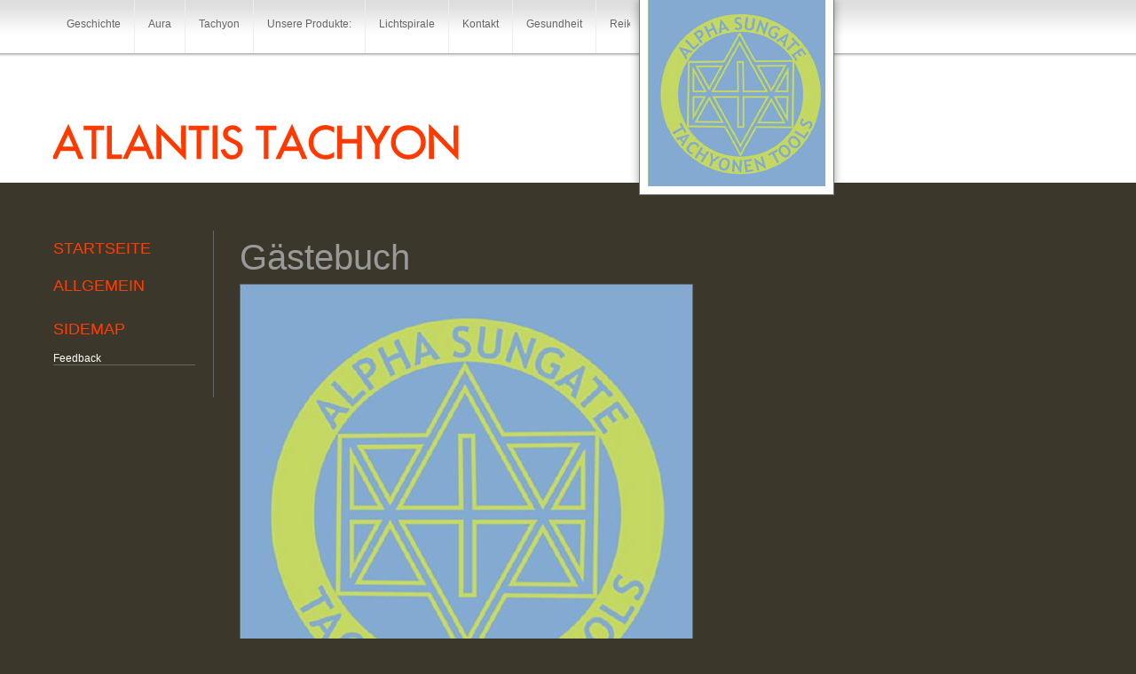

--- FILE ---
content_type: text/html
request_url: http://matrixenergetix.eu/gaestebuch/index.php?offset=31331
body_size: 73270
content:
<!DOCTYPE html PUBLIC "-//W3C//DTD XHTML 1.0 Transitional//EN" "http://www.w3.org/TR/xhtml1/DTD/xhtml1-transitional.dtd">

<html xmlns="http://www.w3.org/1999/xhtml" xml:lang="de" lang="de">
<head>
<title>G&auml;stebuch</title>
<meta http-equiv="X-UA-Compatible" content="IE=EmulateIE7" />
<meta http-equiv="content-type" content="text/html; charset=ISO-8859-1" />
<meta http-equiv="expires" content="0" />
<meta name="author" content="" />
<meta name="description" content="" />
<meta name="keywords" lang="de" content="" />
<meta name="generator" content="web to date 6.0" />
<link rel="stylesheet" type="text/css" href="../assets/sf.css" />
<link rel="stylesheet" type="text/css" href="../assets/sd.css" />
<link rel="stylesheet" type="text/css" href="../assets/sc.css" />
<link rel="shortcut icon" href="http://www.matrixenergetix.eu/images/favicon.ico" />
</head>

<body>

<div id="header"><img src="../images/phead.gif" width="800" height="70" alt="" border="0"/></div>

<div id="frame"><img src="../images/s2dlogo.jpg" width="200" height="210" alt="" border="0"/></div>


<div id="maintopic">
<a  href="../geschichte-tachyonen/index.html">Geschichte</a>
<a  href="../aura-bei-menschen/index.html">Aura</a>
<a  href="../tachyon/index.html">Tachyon</a>
<a  href="../unsere-produkte/index.html">Unsere Produkte:</a>
<a  href="../gesundheiit/index.html">Lichtspirale</a>
<a  href="../kontakt/index.html">Kontakt</a>
<a  href="../gesundheit/index.html">Gesundheit</a>
<a  href="../reki/index.html">Reiki</a>
<a class="sel" href="./index.php">G&auml;stebuch</a>
<a  href="../links/index.html">Links</a>
</div>


<div id="sidebar">

<a class="topic" href="../index2.php">Startseite</a>

<p class="topic">Allgemein</p>

<a class="topic" href="./sidemap/index.html">Sidemap</a>

<a class="subtopic" href="./sidemap/feedback/index.php">Feedback</a>
<p></br></p>

</div>


<div id="content">
<h1>G&auml;stebuch</h1>
	
	
<img src="../images/200e9on_660.jpg" width="511" height="520" alt="" border="0"/>	
<p><b>23.02.2020</b> - <a class='s2d' href='mailto:emlen.broady@yahoo.com'>gbolNaike</a>
 <a class='s2d' href='http://termpapernfu.com/'>(http://termpapernfu.com/)</a>
<br>
&ETH;&iquest;&Acirc;&raquo;&Ntilde;—buy term paper http://termpapernfu.com/ - cheap custom term papers term paper service &lt;a href=&quot;http://termpapernfu.com/#&quot;&gt;term papers writers&lt;/a&gt; buy a term paper online</i></b></p>
<p><b>23.02.2020</b> - <a class='s2d' href='mailto:nxpfvx@gmail.com'>bfogddBX</a>
 <a class='s2d' href='http://publicrecordscheckusa.com/'>(http://publicrecordscheckusa.com/)</a>
<br>
free telephone lookup phone number &lt;a href=http://publicrecordscheckusa.com/&gt;marriage record lookup&lt;/a&gt; top background check sites dmwiok &lt;a href=&quot;http://publicrecordscheckusa.com/&quot;&gt;what is the best free phone number lookup&lt;/a&gt;</i></b></p>
<p><b>23.02.2020</b> - <a class='s2d' href='mailto:slukcf@gmail.com'>ycplfaBX</a>
 <a class='s2d' href='http://publicrecordscheckusa.com/'>(http://publicrecordscheckusa.com/)</a>
<br>
people search people &lt;a href=http://publicrecordscheckusa.com/&gt;white pages reverse lookup free&lt;/a&gt; search people online xcagqa &lt;a href=&quot;http://publicrecordscheckusa.com/&quot;&gt;image reverse lookup&lt;/a&gt;</i></b></p>
<p><b>23.02.2020</b> - <a class='s2d' href='mailto:motxlr@gmail.com'>unuvtzBX</a>
 <a class='s2d' href='http://publicrecordscheckusa.com/'>(http://publicrecordscheckusa.com/)</a>
<br>
porn reverse image lookup &lt;a href=http://publicrecordscheckusa.com/&gt;psp background check&lt;/a&gt; get background check kpbbbd &lt;a href=&quot;http://publicrecordscheckusa.com/&quot;&gt;reverse bank account lookup&lt;/a&gt;</i></b></p>
<p><b>23.02.2020</b> - <a class='s2d' href='mailto:zdxaru@gmail.com'>mnpxmdBX</a>
 <a class='s2d' href='http://publicrecordscheckusa.com/'>(http://publicrecordscheckusa.com/)</a>
<br>
criminal background check &lt;a href=http://publicrecordscheckusa.com/&gt;how to find people online for free&lt;/a&gt; cell phone number lookup with no charge fkppiw &lt;a href=&quot;http://publicrecordscheckusa.com/&quot;&gt;do dismissed charges show on background check&lt;/a&gt;</i></b></p>
<p>
<a class='s2d' href='index.php?action=form'>Hier klicken, um einen Eintrag zu schreiben</a><br>
<a class='s2d' href='index.php?offset=31326'>Zurück</a> <a class='s2d' href='index.php?offset=1'>1</a> <a class='s2d' href='index.php?offset=6'>2</a> <a class='s2d' href='index.php?offset=11'>3</a> <a class='s2d' href='index.php?offset=16'>4</a> <a class='s2d' href='index.php?offset=21'>5</a> <a class='s2d' href='index.php?offset=26'>6</a> <a class='s2d' href='index.php?offset=31'>7</a> <a class='s2d' href='index.php?offset=36'>8</a> <a class='s2d' href='index.php?offset=41'>9</a> <a class='s2d' href='index.php?offset=46'>10</a> <a class='s2d' href='index.php?offset=51'>11</a> <a class='s2d' href='index.php?offset=56'>12</a> <a class='s2d' href='index.php?offset=61'>13</a> <a class='s2d' href='index.php?offset=66'>14</a> <a class='s2d' href='index.php?offset=71'>15</a> <a class='s2d' href='index.php?offset=76'>16</a> <a class='s2d' href='index.php?offset=81'>17</a> <a class='s2d' href='index.php?offset=86'>18</a> <a class='s2d' href='index.php?offset=91'>19</a> <a class='s2d' href='index.php?offset=96'>20</a> <a class='s2d' href='index.php?offset=101'>21</a> <a class='s2d' href='index.php?offset=106'>22</a> <a class='s2d' href='index.php?offset=111'>23</a> <a class='s2d' href='index.php?offset=116'>24</a> <a class='s2d' href='index.php?offset=121'>25</a> <a class='s2d' href='index.php?offset=126'>26</a> <a class='s2d' href='index.php?offset=131'>27</a> <a class='s2d' href='index.php?offset=136'>28</a> <a class='s2d' href='index.php?offset=141'>29</a> <a class='s2d' href='index.php?offset=146'>30</a> <a class='s2d' href='index.php?offset=151'>31</a> <a class='s2d' href='index.php?offset=156'>32</a> <a class='s2d' href='index.php?offset=161'>33</a> <a class='s2d' href='index.php?offset=166'>34</a> <a class='s2d' href='index.php?offset=171'>35</a> <a class='s2d' href='index.php?offset=176'>36</a> <a class='s2d' href='index.php?offset=181'>37</a> <a class='s2d' href='index.php?offset=186'>38</a> <a class='s2d' href='index.php?offset=191'>39</a> <a class='s2d' href='index.php?offset=196'>40</a> <a class='s2d' href='index.php?offset=201'>41</a> <a class='s2d' href='index.php?offset=206'>42</a> <a class='s2d' href='index.php?offset=211'>43</a> <a class='s2d' href='index.php?offset=216'>44</a> <a class='s2d' href='index.php?offset=221'>45</a> <a class='s2d' href='index.php?offset=226'>46</a> <a class='s2d' href='index.php?offset=231'>47</a> <a class='s2d' href='index.php?offset=236'>48</a> <a class='s2d' href='index.php?offset=241'>49</a> <a class='s2d' href='index.php?offset=246'>50</a> <a class='s2d' href='index.php?offset=251'>51</a> <a class='s2d' href='index.php?offset=256'>52</a> <a class='s2d' href='index.php?offset=261'>53</a> <a class='s2d' href='index.php?offset=266'>54</a> <a class='s2d' href='index.php?offset=271'>55</a> <a class='s2d' href='index.php?offset=276'>56</a> <a class='s2d' href='index.php?offset=281'>57</a> <a class='s2d' href='index.php?offset=286'>58</a> <a class='s2d' href='index.php?offset=291'>59</a> <a class='s2d' href='index.php?offset=296'>60</a> <a class='s2d' href='index.php?offset=301'>61</a> <a class='s2d' href='index.php?offset=306'>62</a> <a class='s2d' href='index.php?offset=311'>63</a> <a class='s2d' href='index.php?offset=316'>64</a> <a class='s2d' href='index.php?offset=321'>65</a> <a class='s2d' href='index.php?offset=326'>66</a> <a class='s2d' href='index.php?offset=331'>67</a> <a class='s2d' href='index.php?offset=336'>68</a> <a class='s2d' href='index.php?offset=341'>69</a> <a class='s2d' href='index.php?offset=346'>70</a> <a class='s2d' href='index.php?offset=351'>71</a> <a class='s2d' href='index.php?offset=356'>72</a> <a class='s2d' href='index.php?offset=361'>73</a> <a class='s2d' href='index.php?offset=366'>74</a> <a class='s2d' href='index.php?offset=371'>75</a> <a class='s2d' href='index.php?offset=376'>76</a> <a class='s2d' href='index.php?offset=381'>77</a> <a class='s2d' href='index.php?offset=386'>78</a> <a class='s2d' href='index.php?offset=391'>79</a> <a class='s2d' href='index.php?offset=396'>80</a> <a class='s2d' href='index.php?offset=401'>81</a> <a class='s2d' href='index.php?offset=406'>82</a> <a class='s2d' href='index.php?offset=411'>83</a> <a class='s2d' href='index.php?offset=416'>84</a> <a class='s2d' href='index.php?offset=421'>85</a> <a class='s2d' href='index.php?offset=426'>86</a> <a class='s2d' href='index.php?offset=431'>87</a> <a class='s2d' href='index.php?offset=436'>88</a> <a class='s2d' href='index.php?offset=441'>89</a> <a class='s2d' href='index.php?offset=446'>90</a> <a class='s2d' href='index.php?offset=451'>91</a> <a class='s2d' href='index.php?offset=456'>92</a> <a class='s2d' href='index.php?offset=461'>93</a> <a class='s2d' href='index.php?offset=466'>94</a> <a class='s2d' href='index.php?offset=471'>95</a> <a class='s2d' href='index.php?offset=476'>96</a> <a class='s2d' href='index.php?offset=481'>97</a> <a class='s2d' href='index.php?offset=486'>98</a> <a class='s2d' href='index.php?offset=491'>99</a> <a class='s2d' href='index.php?offset=496'>100</a> <a class='s2d' href='index.php?offset=501'>101</a> <a class='s2d' href='index.php?offset=506'>102</a> <a class='s2d' href='index.php?offset=511'>103</a> <a class='s2d' href='index.php?offset=516'>104</a> <a class='s2d' href='index.php?offset=521'>105</a> <a class='s2d' href='index.php?offset=526'>106</a> <a class='s2d' href='index.php?offset=531'>107</a> <a class='s2d' href='index.php?offset=536'>108</a> <a class='s2d' href='index.php?offset=541'>109</a> <a class='s2d' href='index.php?offset=546'>110</a> <a class='s2d' href='index.php?offset=551'>111</a> <a class='s2d' href='index.php?offset=556'>112</a> <a class='s2d' href='index.php?offset=561'>113</a> <a class='s2d' href='index.php?offset=566'>114</a> <a class='s2d' href='index.php?offset=571'>115</a> <a class='s2d' href='index.php?offset=576'>116</a> <a class='s2d' href='index.php?offset=581'>117</a> <a class='s2d' href='index.php?offset=586'>118</a> <a class='s2d' href='index.php?offset=591'>119</a> <a class='s2d' href='index.php?offset=596'>120</a> <a class='s2d' href='index.php?offset=601'>121</a> <a class='s2d' href='index.php?offset=606'>122</a> <a class='s2d' href='index.php?offset=611'>123</a> <a class='s2d' href='index.php?offset=616'>124</a> <a class='s2d' href='index.php?offset=621'>125</a> <a class='s2d' href='index.php?offset=626'>126</a> <a class='s2d' href='index.php?offset=631'>127</a> <a class='s2d' href='index.php?offset=636'>128</a> <a class='s2d' href='index.php?offset=641'>129</a> <a class='s2d' href='index.php?offset=646'>130</a> <a class='s2d' href='index.php?offset=651'>131</a> <a class='s2d' href='index.php?offset=656'>132</a> <a class='s2d' href='index.php?offset=661'>133</a> <a class='s2d' href='index.php?offset=666'>134</a> <a class='s2d' href='index.php?offset=671'>135</a> <a class='s2d' href='index.php?offset=676'>136</a> <a class='s2d' href='index.php?offset=681'>137</a> <a class='s2d' href='index.php?offset=686'>138</a> <a class='s2d' href='index.php?offset=691'>139</a> <a class='s2d' href='index.php?offset=696'>140</a> <a class='s2d' href='index.php?offset=701'>141</a> <a class='s2d' href='index.php?offset=706'>142</a> <a class='s2d' href='index.php?offset=711'>143</a> <a class='s2d' href='index.php?offset=716'>144</a> <a class='s2d' href='index.php?offset=721'>145</a> <a class='s2d' href='index.php?offset=726'>146</a> <a class='s2d' href='index.php?offset=731'>147</a> <a class='s2d' href='index.php?offset=736'>148</a> <a class='s2d' href='index.php?offset=741'>149</a> <a class='s2d' href='index.php?offset=746'>150</a> <a class='s2d' href='index.php?offset=751'>151</a> <a class='s2d' href='index.php?offset=756'>152</a> <a class='s2d' href='index.php?offset=761'>153</a> <a class='s2d' href='index.php?offset=766'>154</a> <a class='s2d' href='index.php?offset=771'>155</a> <a class='s2d' href='index.php?offset=776'>156</a> <a class='s2d' href='index.php?offset=781'>157</a> <a class='s2d' href='index.php?offset=786'>158</a> <a class='s2d' href='index.php?offset=791'>159</a> <a class='s2d' href='index.php?offset=796'>160</a> <a class='s2d' href='index.php?offset=801'>161</a> <a class='s2d' href='index.php?offset=806'>162</a> <a class='s2d' href='index.php?offset=811'>163</a> <a class='s2d' href='index.php?offset=816'>164</a> <a class='s2d' href='index.php?offset=821'>165</a> <a class='s2d' href='index.php?offset=826'>166</a> <a class='s2d' href='index.php?offset=831'>167</a> <a class='s2d' href='index.php?offset=836'>168</a> <a class='s2d' href='index.php?offset=841'>169</a> <a class='s2d' href='index.php?offset=846'>170</a> <a class='s2d' href='index.php?offset=851'>171</a> <a class='s2d' href='index.php?offset=856'>172</a> <a class='s2d' href='index.php?offset=861'>173</a> <a class='s2d' href='index.php?offset=866'>174</a> <a class='s2d' href='index.php?offset=871'>175</a> <a class='s2d' href='index.php?offset=876'>176</a> <a class='s2d' href='index.php?offset=881'>177</a> <a class='s2d' href='index.php?offset=886'>178</a> <a class='s2d' href='index.php?offset=891'>179</a> <a class='s2d' href='index.php?offset=896'>180</a> <a class='s2d' href='index.php?offset=901'>181</a> <a class='s2d' href='index.php?offset=906'>182</a> <a class='s2d' href='index.php?offset=911'>183</a> <a class='s2d' href='index.php?offset=916'>184</a> <a class='s2d' href='index.php?offset=921'>185</a> <a class='s2d' href='index.php?offset=926'>186</a> <a class='s2d' href='index.php?offset=931'>187</a> <a class='s2d' href='index.php?offset=936'>188</a> <a class='s2d' href='index.php?offset=941'>189</a> <a class='s2d' href='index.php?offset=946'>190</a> <a class='s2d' href='index.php?offset=951'>191</a> <a class='s2d' href='index.php?offset=956'>192</a> <a class='s2d' href='index.php?offset=961'>193</a> <a class='s2d' href='index.php?offset=966'>194</a> <a class='s2d' href='index.php?offset=971'>195</a> <a class='s2d' href='index.php?offset=976'>196</a> <a class='s2d' href='index.php?offset=981'>197</a> <a class='s2d' href='index.php?offset=986'>198</a> <a class='s2d' href='index.php?offset=991'>199</a> <a class='s2d' href='index.php?offset=996'>200</a> <a class='s2d' href='index.php?offset=1001'>201</a> <a class='s2d' href='index.php?offset=1006'>202</a> <a class='s2d' href='index.php?offset=1011'>203</a> <a class='s2d' href='index.php?offset=1016'>204</a> <a class='s2d' href='index.php?offset=1021'>205</a> <a class='s2d' href='index.php?offset=1026'>206</a> <a class='s2d' href='index.php?offset=1031'>207</a> <a class='s2d' href='index.php?offset=1036'>208</a> <a class='s2d' href='index.php?offset=1041'>209</a> <a class='s2d' href='index.php?offset=1046'>210</a> <a class='s2d' href='index.php?offset=1051'>211</a> <a class='s2d' href='index.php?offset=1056'>212</a> <a class='s2d' href='index.php?offset=1061'>213</a> <a class='s2d' href='index.php?offset=1066'>214</a> <a class='s2d' href='index.php?offset=1071'>215</a> <a class='s2d' href='index.php?offset=1076'>216</a> <a class='s2d' href='index.php?offset=1081'>217</a> <a class='s2d' href='index.php?offset=1086'>218</a> <a class='s2d' href='index.php?offset=1091'>219</a> <a class='s2d' href='index.php?offset=1096'>220</a> <a class='s2d' href='index.php?offset=1101'>221</a> <a class='s2d' href='index.php?offset=1106'>222</a> <a class='s2d' href='index.php?offset=1111'>223</a> <a class='s2d' href='index.php?offset=1116'>224</a> <a class='s2d' href='index.php?offset=1121'>225</a> <a class='s2d' href='index.php?offset=1126'>226</a> <a class='s2d' href='index.php?offset=1131'>227</a> <a class='s2d' href='index.php?offset=1136'>228</a> <a class='s2d' href='index.php?offset=1141'>229</a> <a class='s2d' href='index.php?offset=1146'>230</a> <a class='s2d' href='index.php?offset=1151'>231</a> <a class='s2d' href='index.php?offset=1156'>232</a> <a class='s2d' href='index.php?offset=1161'>233</a> <a class='s2d' href='index.php?offset=1166'>234</a> <a class='s2d' href='index.php?offset=1171'>235</a> <a class='s2d' href='index.php?offset=1176'>236</a> <a class='s2d' href='index.php?offset=1181'>237</a> <a class='s2d' href='index.php?offset=1186'>238</a> <a class='s2d' href='index.php?offset=1191'>239</a> <a class='s2d' href='index.php?offset=1196'>240</a> <a class='s2d' href='index.php?offset=1201'>241</a> <a class='s2d' href='index.php?offset=1206'>242</a> <a class='s2d' href='index.php?offset=1211'>243</a> <a class='s2d' href='index.php?offset=1216'>244</a> <a class='s2d' href='index.php?offset=1221'>245</a> <a class='s2d' href='index.php?offset=1226'>246</a> <a class='s2d' href='index.php?offset=1231'>247</a> <a class='s2d' href='index.php?offset=1236'>248</a> <a class='s2d' href='index.php?offset=1241'>249</a> <a class='s2d' href='index.php?offset=1246'>250</a> <a class='s2d' href='index.php?offset=1251'>251</a> <a class='s2d' href='index.php?offset=1256'>252</a> <a class='s2d' href='index.php?offset=1261'>253</a> <a class='s2d' href='index.php?offset=1266'>254</a> <a class='s2d' href='index.php?offset=1271'>255</a> <a class='s2d' href='index.php?offset=1276'>256</a> <a class='s2d' href='index.php?offset=1281'>257</a> <a class='s2d' href='index.php?offset=1286'>258</a> <a class='s2d' href='index.php?offset=1291'>259</a> <a class='s2d' href='index.php?offset=1296'>260</a> <a class='s2d' href='index.php?offset=1301'>261</a> <a class='s2d' href='index.php?offset=1306'>262</a> <a class='s2d' href='index.php?offset=1311'>263</a> <a class='s2d' href='index.php?offset=1316'>264</a> <a class='s2d' href='index.php?offset=1321'>265</a> <a class='s2d' href='index.php?offset=1326'>266</a> <a class='s2d' href='index.php?offset=1331'>267</a> <a class='s2d' href='index.php?offset=1336'>268</a> <a class='s2d' href='index.php?offset=1341'>269</a> <a class='s2d' href='index.php?offset=1346'>270</a> <a class='s2d' href='index.php?offset=1351'>271</a> <a class='s2d' href='index.php?offset=1356'>272</a> <a class='s2d' href='index.php?offset=1361'>273</a> <a class='s2d' href='index.php?offset=1366'>274</a> <a class='s2d' href='index.php?offset=1371'>275</a> <a class='s2d' href='index.php?offset=1376'>276</a> <a class='s2d' href='index.php?offset=1381'>277</a> <a class='s2d' href='index.php?offset=1386'>278</a> <a class='s2d' href='index.php?offset=1391'>279</a> <a class='s2d' href='index.php?offset=1396'>280</a> <a class='s2d' href='index.php?offset=1401'>281</a> <a class='s2d' href='index.php?offset=1406'>282</a> <a class='s2d' href='index.php?offset=1411'>283</a> <a class='s2d' href='index.php?offset=1416'>284</a> <a class='s2d' href='index.php?offset=1421'>285</a> <a class='s2d' href='index.php?offset=1426'>286</a> <a class='s2d' href='index.php?offset=1431'>287</a> <a class='s2d' href='index.php?offset=1436'>288</a> <a class='s2d' href='index.php?offset=1441'>289</a> <a class='s2d' href='index.php?offset=1446'>290</a> <a class='s2d' href='index.php?offset=1451'>291</a> <a class='s2d' href='index.php?offset=1456'>292</a> <a class='s2d' href='index.php?offset=1461'>293</a> <a class='s2d' href='index.php?offset=1466'>294</a> <a class='s2d' href='index.php?offset=1471'>295</a> <a class='s2d' href='index.php?offset=1476'>296</a> <a class='s2d' href='index.php?offset=1481'>297</a> <a class='s2d' href='index.php?offset=1486'>298</a> <a class='s2d' href='index.php?offset=1491'>299</a> <a class='s2d' href='index.php?offset=1496'>300</a> <a class='s2d' href='index.php?offset=1501'>301</a> <a class='s2d' href='index.php?offset=1506'>302</a> <a class='s2d' href='index.php?offset=1511'>303</a> <a class='s2d' href='index.php?offset=1516'>304</a> <a class='s2d' href='index.php?offset=1521'>305</a> <a class='s2d' href='index.php?offset=1526'>306</a> <a class='s2d' href='index.php?offset=1531'>307</a> <a class='s2d' href='index.php?offset=1536'>308</a> <a class='s2d' href='index.php?offset=1541'>309</a> <a class='s2d' href='index.php?offset=1546'>310</a> <a class='s2d' href='index.php?offset=1551'>311</a> <a class='s2d' href='index.php?offset=1556'>312</a> <a class='s2d' href='index.php?offset=1561'>313</a> <a class='s2d' href='index.php?offset=1566'>314</a> <a class='s2d' href='index.php?offset=1571'>315</a> <a class='s2d' href='index.php?offset=1576'>316</a> <a class='s2d' href='index.php?offset=1581'>317</a> <a class='s2d' href='index.php?offset=1586'>318</a> <a class='s2d' href='index.php?offset=1591'>319</a> <a class='s2d' href='index.php?offset=1596'>320</a> <a class='s2d' href='index.php?offset=1601'>321</a> <a class='s2d' href='index.php?offset=1606'>322</a> <a class='s2d' href='index.php?offset=1611'>323</a> <a class='s2d' href='index.php?offset=1616'>324</a> <a class='s2d' href='index.php?offset=1621'>325</a> <a class='s2d' href='index.php?offset=1626'>326</a> <a class='s2d' href='index.php?offset=1631'>327</a> <a class='s2d' href='index.php?offset=1636'>328</a> <a class='s2d' href='index.php?offset=1641'>329</a> <a class='s2d' href='index.php?offset=1646'>330</a> <a class='s2d' href='index.php?offset=1651'>331</a> <a class='s2d' href='index.php?offset=1656'>332</a> <a class='s2d' href='index.php?offset=1661'>333</a> <a class='s2d' href='index.php?offset=1666'>334</a> <a class='s2d' href='index.php?offset=1671'>335</a> <a class='s2d' href='index.php?offset=1676'>336</a> <a class='s2d' href='index.php?offset=1681'>337</a> <a class='s2d' href='index.php?offset=1686'>338</a> <a class='s2d' href='index.php?offset=1691'>339</a> <a class='s2d' href='index.php?offset=1696'>340</a> <a class='s2d' href='index.php?offset=1701'>341</a> <a class='s2d' href='index.php?offset=1706'>342</a> <a class='s2d' href='index.php?offset=1711'>343</a> <a class='s2d' href='index.php?offset=1716'>344</a> <a class='s2d' href='index.php?offset=1721'>345</a> <a class='s2d' href='index.php?offset=1726'>346</a> <a class='s2d' href='index.php?offset=1731'>347</a> <a class='s2d' href='index.php?offset=1736'>348</a> <a class='s2d' href='index.php?offset=1741'>349</a> <a class='s2d' href='index.php?offset=1746'>350</a> <a class='s2d' href='index.php?offset=1751'>351</a> <a class='s2d' href='index.php?offset=1756'>352</a> <a class='s2d' href='index.php?offset=1761'>353</a> <a class='s2d' href='index.php?offset=1766'>354</a> <a class='s2d' href='index.php?offset=1771'>355</a> <a class='s2d' href='index.php?offset=1776'>356</a> <a class='s2d' href='index.php?offset=1781'>357</a> <a class='s2d' href='index.php?offset=1786'>358</a> <a class='s2d' href='index.php?offset=1791'>359</a> <a class='s2d' href='index.php?offset=1796'>360</a> <a class='s2d' href='index.php?offset=1801'>361</a> <a class='s2d' href='index.php?offset=1806'>362</a> <a class='s2d' href='index.php?offset=1811'>363</a> <a class='s2d' href='index.php?offset=1816'>364</a> <a class='s2d' href='index.php?offset=1821'>365</a> <a class='s2d' href='index.php?offset=1826'>366</a> <a class='s2d' href='index.php?offset=1831'>367</a> <a class='s2d' href='index.php?offset=1836'>368</a> <a class='s2d' href='index.php?offset=1841'>369</a> <a class='s2d' href='index.php?offset=1846'>370</a> <a class='s2d' href='index.php?offset=1851'>371</a> <a class='s2d' href='index.php?offset=1856'>372</a> <a class='s2d' href='index.php?offset=1861'>373</a> <a class='s2d' href='index.php?offset=1866'>374</a> <a class='s2d' href='index.php?offset=1871'>375</a> <a class='s2d' href='index.php?offset=1876'>376</a> <a class='s2d' href='index.php?offset=1881'>377</a> <a class='s2d' href='index.php?offset=1886'>378</a> <a class='s2d' href='index.php?offset=1891'>379</a> <a class='s2d' href='index.php?offset=1896'>380</a> <a class='s2d' href='index.php?offset=1901'>381</a> <a class='s2d' href='index.php?offset=1906'>382</a> <a class='s2d' href='index.php?offset=1911'>383</a> <a class='s2d' href='index.php?offset=1916'>384</a> <a class='s2d' href='index.php?offset=1921'>385</a> <a class='s2d' href='index.php?offset=1926'>386</a> <a class='s2d' href='index.php?offset=1931'>387</a> <a class='s2d' href='index.php?offset=1936'>388</a> <a class='s2d' href='index.php?offset=1941'>389</a> <a class='s2d' href='index.php?offset=1946'>390</a> <a class='s2d' href='index.php?offset=1951'>391</a> <a class='s2d' href='index.php?offset=1956'>392</a> <a class='s2d' href='index.php?offset=1961'>393</a> <a class='s2d' href='index.php?offset=1966'>394</a> <a class='s2d' href='index.php?offset=1971'>395</a> <a class='s2d' href='index.php?offset=1976'>396</a> <a class='s2d' href='index.php?offset=1981'>397</a> <a class='s2d' href='index.php?offset=1986'>398</a> <a class='s2d' href='index.php?offset=1991'>399</a> <a class='s2d' href='index.php?offset=1996'>400</a> <a class='s2d' href='index.php?offset=2001'>401</a> <a class='s2d' href='index.php?offset=2006'>402</a> <a class='s2d' href='index.php?offset=2011'>403</a> <a class='s2d' href='index.php?offset=2016'>404</a> <a class='s2d' href='index.php?offset=2021'>405</a> <a class='s2d' href='index.php?offset=2026'>406</a> <a class='s2d' href='index.php?offset=2031'>407</a> <a class='s2d' href='index.php?offset=2036'>408</a> <a class='s2d' href='index.php?offset=2041'>409</a> <a class='s2d' href='index.php?offset=2046'>410</a> <a class='s2d' href='index.php?offset=2051'>411</a> <a class='s2d' href='index.php?offset=2056'>412</a> <a class='s2d' href='index.php?offset=2061'>413</a> <a class='s2d' href='index.php?offset=2066'>414</a> <a class='s2d' href='index.php?offset=2071'>415</a> <a class='s2d' href='index.php?offset=2076'>416</a> <a class='s2d' href='index.php?offset=2081'>417</a> <a class='s2d' href='index.php?offset=2086'>418</a> <a class='s2d' href='index.php?offset=2091'>419</a> <a class='s2d' href='index.php?offset=2096'>420</a> <a class='s2d' href='index.php?offset=2101'>421</a> <a class='s2d' href='index.php?offset=2106'>422</a> <a class='s2d' href='index.php?offset=2111'>423</a> <a class='s2d' href='index.php?offset=2116'>424</a> <a class='s2d' href='index.php?offset=2121'>425</a> <a class='s2d' href='index.php?offset=2126'>426</a> <a class='s2d' href='index.php?offset=2131'>427</a> <a class='s2d' href='index.php?offset=2136'>428</a> <a class='s2d' href='index.php?offset=2141'>429</a> <a class='s2d' href='index.php?offset=2146'>430</a> <a class='s2d' href='index.php?offset=2151'>431</a> <a class='s2d' href='index.php?offset=2156'>432</a> <a class='s2d' href='index.php?offset=2161'>433</a> <a class='s2d' href='index.php?offset=2166'>434</a> <a class='s2d' href='index.php?offset=2171'>435</a> <a class='s2d' href='index.php?offset=2176'>436</a> <a class='s2d' href='index.php?offset=2181'>437</a> <a class='s2d' href='index.php?offset=2186'>438</a> <a class='s2d' href='index.php?offset=2191'>439</a> <a class='s2d' href='index.php?offset=2196'>440</a> <a class='s2d' href='index.php?offset=2201'>441</a> <a class='s2d' href='index.php?offset=2206'>442</a> <a class='s2d' href='index.php?offset=2211'>443</a> <a class='s2d' href='index.php?offset=2216'>444</a> <a class='s2d' href='index.php?offset=2221'>445</a> <a class='s2d' href='index.php?offset=2226'>446</a> <a class='s2d' href='index.php?offset=2231'>447</a> <a class='s2d' href='index.php?offset=2236'>448</a> <a class='s2d' href='index.php?offset=2241'>449</a> <a class='s2d' href='index.php?offset=2246'>450</a> <a class='s2d' href='index.php?offset=2251'>451</a> <a class='s2d' href='index.php?offset=2256'>452</a> <a class='s2d' href='index.php?offset=2261'>453</a> <a class='s2d' href='index.php?offset=2266'>454</a> <a class='s2d' href='index.php?offset=2271'>455</a> <a class='s2d' href='index.php?offset=2276'>456</a> <a class='s2d' href='index.php?offset=2281'>457</a> <a class='s2d' href='index.php?offset=2286'>458</a> <a class='s2d' href='index.php?offset=2291'>459</a> <a class='s2d' href='index.php?offset=2296'>460</a> <a class='s2d' href='index.php?offset=2301'>461</a> <a class='s2d' href='index.php?offset=2306'>462</a> <a class='s2d' href='index.php?offset=2311'>463</a> <a class='s2d' href='index.php?offset=2316'>464</a> <a class='s2d' href='index.php?offset=2321'>465</a> <a class='s2d' href='index.php?offset=2326'>466</a> <a class='s2d' href='index.php?offset=2331'>467</a> <a class='s2d' href='index.php?offset=2336'>468</a> <a class='s2d' href='index.php?offset=2341'>469</a> <a class='s2d' href='index.php?offset=2346'>470</a> <a class='s2d' href='index.php?offset=2351'>471</a> <a class='s2d' href='index.php?offset=2356'>472</a> <a class='s2d' href='index.php?offset=2361'>473</a> <a class='s2d' href='index.php?offset=2366'>474</a> <a class='s2d' href='index.php?offset=2371'>475</a> <a class='s2d' href='index.php?offset=2376'>476</a> <a class='s2d' href='index.php?offset=2381'>477</a> <a class='s2d' href='index.php?offset=2386'>478</a> <a class='s2d' href='index.php?offset=2391'>479</a> <a class='s2d' href='index.php?offset=2396'>480</a> <a class='s2d' href='index.php?offset=2401'>481</a> <a class='s2d' href='index.php?offset=2406'>482</a> <a class='s2d' href='index.php?offset=2411'>483</a> <a class='s2d' href='index.php?offset=2416'>484</a> <a class='s2d' href='index.php?offset=2421'>485</a> <a class='s2d' href='index.php?offset=2426'>486</a> <a class='s2d' href='index.php?offset=2431'>487</a> <a class='s2d' href='index.php?offset=2436'>488</a> <a class='s2d' href='index.php?offset=2441'>489</a> <a class='s2d' href='index.php?offset=2446'>490</a> <a class='s2d' href='index.php?offset=2451'>491</a> <a class='s2d' href='index.php?offset=2456'>492</a> <a class='s2d' href='index.php?offset=2461'>493</a> <a class='s2d' href='index.php?offset=2466'>494</a> <a class='s2d' href='index.php?offset=2471'>495</a> <a class='s2d' href='index.php?offset=2476'>496</a> <a class='s2d' href='index.php?offset=2481'>497</a> <a class='s2d' href='index.php?offset=2486'>498</a> <a class='s2d' href='index.php?offset=2491'>499</a> <a class='s2d' href='index.php?offset=2496'>500</a> <a class='s2d' href='index.php?offset=2501'>501</a> <a class='s2d' href='index.php?offset=2506'>502</a> <a class='s2d' href='index.php?offset=2511'>503</a> <a class='s2d' href='index.php?offset=2516'>504</a> <a class='s2d' href='index.php?offset=2521'>505</a> <a class='s2d' href='index.php?offset=2526'>506</a> <a class='s2d' href='index.php?offset=2531'>507</a> <a class='s2d' href='index.php?offset=2536'>508</a> <a class='s2d' href='index.php?offset=2541'>509</a> <a class='s2d' href='index.php?offset=2546'>510</a> <a class='s2d' href='index.php?offset=2551'>511</a> <a class='s2d' href='index.php?offset=2556'>512</a> <a class='s2d' href='index.php?offset=2561'>513</a> <a class='s2d' href='index.php?offset=2566'>514</a> <a class='s2d' href='index.php?offset=2571'>515</a> <a class='s2d' href='index.php?offset=2576'>516</a> <a class='s2d' href='index.php?offset=2581'>517</a> <a class='s2d' href='index.php?offset=2586'>518</a> <a class='s2d' href='index.php?offset=2591'>519</a> <a class='s2d' href='index.php?offset=2596'>520</a> <a class='s2d' href='index.php?offset=2601'>521</a> <a class='s2d' href='index.php?offset=2606'>522</a> <a class='s2d' href='index.php?offset=2611'>523</a> <a class='s2d' href='index.php?offset=2616'>524</a> <a class='s2d' href='index.php?offset=2621'>525</a> <a class='s2d' href='index.php?offset=2626'>526</a> <a class='s2d' href='index.php?offset=2631'>527</a> <a class='s2d' href='index.php?offset=2636'>528</a> <a class='s2d' href='index.php?offset=2641'>529</a> <a class='s2d' href='index.php?offset=2646'>530</a> <a class='s2d' href='index.php?offset=2651'>531</a> <a class='s2d' href='index.php?offset=2656'>532</a> <a class='s2d' href='index.php?offset=2661'>533</a> <a class='s2d' href='index.php?offset=2666'>534</a> <a class='s2d' href='index.php?offset=2671'>535</a> <a class='s2d' href='index.php?offset=2676'>536</a> <a class='s2d' href='index.php?offset=2681'>537</a> <a class='s2d' href='index.php?offset=2686'>538</a> <a class='s2d' href='index.php?offset=2691'>539</a> <a class='s2d' href='index.php?offset=2696'>540</a> <a class='s2d' href='index.php?offset=2701'>541</a> <a class='s2d' href='index.php?offset=2706'>542</a> <a class='s2d' href='index.php?offset=2711'>543</a> <a class='s2d' href='index.php?offset=2716'>544</a> <a class='s2d' href='index.php?offset=2721'>545</a> <a class='s2d' href='index.php?offset=2726'>546</a> <a class='s2d' href='index.php?offset=2731'>547</a> <a class='s2d' href='index.php?offset=2736'>548</a> <a class='s2d' href='index.php?offset=2741'>549</a> <a class='s2d' href='index.php?offset=2746'>550</a> <a class='s2d' href='index.php?offset=2751'>551</a> <a class='s2d' href='index.php?offset=2756'>552</a> <a class='s2d' href='index.php?offset=2761'>553</a> <a class='s2d' href='index.php?offset=2766'>554</a> <a class='s2d' href='index.php?offset=2771'>555</a> <a class='s2d' href='index.php?offset=2776'>556</a> <a class='s2d' href='index.php?offset=2781'>557</a> <a class='s2d' href='index.php?offset=2786'>558</a> <a class='s2d' href='index.php?offset=2791'>559</a> <a class='s2d' href='index.php?offset=2796'>560</a> <a class='s2d' href='index.php?offset=2801'>561</a> <a class='s2d' href='index.php?offset=2806'>562</a> <a class='s2d' href='index.php?offset=2811'>563</a> <a class='s2d' href='index.php?offset=2816'>564</a> <a class='s2d' href='index.php?offset=2821'>565</a> <a class='s2d' href='index.php?offset=2826'>566</a> <a class='s2d' href='index.php?offset=2831'>567</a> <a class='s2d' href='index.php?offset=2836'>568</a> <a class='s2d' href='index.php?offset=2841'>569</a> <a class='s2d' href='index.php?offset=2846'>570</a> <a class='s2d' href='index.php?offset=2851'>571</a> <a class='s2d' href='index.php?offset=2856'>572</a> <a class='s2d' href='index.php?offset=2861'>573</a> <a class='s2d' href='index.php?offset=2866'>574</a> <a class='s2d' href='index.php?offset=2871'>575</a> <a class='s2d' href='index.php?offset=2876'>576</a> <a class='s2d' href='index.php?offset=2881'>577</a> <a class='s2d' href='index.php?offset=2886'>578</a> <a class='s2d' href='index.php?offset=2891'>579</a> <a class='s2d' href='index.php?offset=2896'>580</a> <a class='s2d' href='index.php?offset=2901'>581</a> <a class='s2d' href='index.php?offset=2906'>582</a> <a class='s2d' href='index.php?offset=2911'>583</a> <a class='s2d' href='index.php?offset=2916'>584</a> <a class='s2d' href='index.php?offset=2921'>585</a> <a class='s2d' href='index.php?offset=2926'>586</a> <a class='s2d' href='index.php?offset=2931'>587</a> <a class='s2d' href='index.php?offset=2936'>588</a> <a class='s2d' href='index.php?offset=2941'>589</a> <a class='s2d' href='index.php?offset=2946'>590</a> <a class='s2d' href='index.php?offset=2951'>591</a> <a class='s2d' href='index.php?offset=2956'>592</a> <a class='s2d' href='index.php?offset=2961'>593</a> <a class='s2d' href='index.php?offset=2966'>594</a> <a class='s2d' href='index.php?offset=2971'>595</a> <a class='s2d' href='index.php?offset=2976'>596</a> <a class='s2d' href='index.php?offset=2981'>597</a> <a class='s2d' href='index.php?offset=2986'>598</a> <a class='s2d' href='index.php?offset=2991'>599</a> <a class='s2d' href='index.php?offset=2996'>600</a> <a class='s2d' href='index.php?offset=3001'>601</a> <a class='s2d' href='index.php?offset=3006'>602</a> <a class='s2d' href='index.php?offset=3011'>603</a> <a class='s2d' href='index.php?offset=3016'>604</a> <a class='s2d' href='index.php?offset=3021'>605</a> <a class='s2d' href='index.php?offset=3026'>606</a> <a class='s2d' href='index.php?offset=3031'>607</a> <a class='s2d' href='index.php?offset=3036'>608</a> <a class='s2d' href='index.php?offset=3041'>609</a> <a class='s2d' href='index.php?offset=3046'>610</a> <a class='s2d' href='index.php?offset=3051'>611</a> <a class='s2d' href='index.php?offset=3056'>612</a> <a class='s2d' href='index.php?offset=3061'>613</a> <a class='s2d' href='index.php?offset=3066'>614</a> <a class='s2d' href='index.php?offset=3071'>615</a> <a class='s2d' href='index.php?offset=3076'>616</a> <a class='s2d' href='index.php?offset=3081'>617</a> <a class='s2d' href='index.php?offset=3086'>618</a> <a class='s2d' href='index.php?offset=3091'>619</a> <a class='s2d' href='index.php?offset=3096'>620</a> <a class='s2d' href='index.php?offset=3101'>621</a> <a class='s2d' href='index.php?offset=3106'>622</a> <a class='s2d' href='index.php?offset=3111'>623</a> <a class='s2d' href='index.php?offset=3116'>624</a> <a class='s2d' href='index.php?offset=3121'>625</a> <a class='s2d' href='index.php?offset=3126'>626</a> <a class='s2d' href='index.php?offset=3131'>627</a> <a class='s2d' href='index.php?offset=3136'>628</a> <a class='s2d' href='index.php?offset=3141'>629</a> <a class='s2d' href='index.php?offset=3146'>630</a> <a class='s2d' href='index.php?offset=3151'>631</a> <a class='s2d' href='index.php?offset=3156'>632</a> <a class='s2d' href='index.php?offset=3161'>633</a> <a class='s2d' href='index.php?offset=3166'>634</a> <a class='s2d' href='index.php?offset=3171'>635</a> <a class='s2d' href='index.php?offset=3176'>636</a> <a class='s2d' href='index.php?offset=3181'>637</a> <a class='s2d' href='index.php?offset=3186'>638</a> <a class='s2d' href='index.php?offset=3191'>639</a> <a class='s2d' href='index.php?offset=3196'>640</a> <a class='s2d' href='index.php?offset=3201'>641</a> <a class='s2d' href='index.php?offset=3206'>642</a> <a class='s2d' href='index.php?offset=3211'>643</a> <a class='s2d' href='index.php?offset=3216'>644</a> <a class='s2d' href='index.php?offset=3221'>645</a> <a class='s2d' href='index.php?offset=3226'>646</a> <a class='s2d' href='index.php?offset=3231'>647</a> <a class='s2d' href='index.php?offset=3236'>648</a> <a class='s2d' href='index.php?offset=3241'>649</a> <a class='s2d' href='index.php?offset=3246'>650</a> <a class='s2d' href='index.php?offset=3251'>651</a> <a class='s2d' href='index.php?offset=3256'>652</a> <a class='s2d' href='index.php?offset=3261'>653</a> <a class='s2d' href='index.php?offset=3266'>654</a> <a class='s2d' href='index.php?offset=3271'>655</a> <a class='s2d' href='index.php?offset=3276'>656</a> <a class='s2d' href='index.php?offset=3281'>657</a> <a class='s2d' href='index.php?offset=3286'>658</a> <a class='s2d' href='index.php?offset=3291'>659</a> <a class='s2d' href='index.php?offset=3296'>660</a> <a class='s2d' href='index.php?offset=3301'>661</a> <a class='s2d' href='index.php?offset=3306'>662</a> <a class='s2d' href='index.php?offset=3311'>663</a> <a class='s2d' href='index.php?offset=3316'>664</a> <a class='s2d' href='index.php?offset=3321'>665</a> <a class='s2d' href='index.php?offset=3326'>666</a> <a class='s2d' href='index.php?offset=3331'>667</a> <a class='s2d' href='index.php?offset=3336'>668</a> <a class='s2d' href='index.php?offset=3341'>669</a> <a class='s2d' href='index.php?offset=3346'>670</a> <a class='s2d' href='index.php?offset=3351'>671</a> <a class='s2d' href='index.php?offset=3356'>672</a> <a class='s2d' href='index.php?offset=3361'>673</a> <a class='s2d' href='index.php?offset=3366'>674</a> <a class='s2d' href='index.php?offset=3371'>675</a> <a class='s2d' href='index.php?offset=3376'>676</a> <a class='s2d' href='index.php?offset=3381'>677</a> <a class='s2d' href='index.php?offset=3386'>678</a> <a class='s2d' href='index.php?offset=3391'>679</a> <a class='s2d' href='index.php?offset=3396'>680</a> <a class='s2d' href='index.php?offset=3401'>681</a> <a class='s2d' href='index.php?offset=3406'>682</a> <a class='s2d' href='index.php?offset=3411'>683</a> <a class='s2d' href='index.php?offset=3416'>684</a> <a class='s2d' href='index.php?offset=3421'>685</a> <a class='s2d' href='index.php?offset=3426'>686</a> <a class='s2d' href='index.php?offset=3431'>687</a> <a class='s2d' href='index.php?offset=3436'>688</a> <a class='s2d' href='index.php?offset=3441'>689</a> <a class='s2d' href='index.php?offset=3446'>690</a> <a class='s2d' href='index.php?offset=3451'>691</a> <a class='s2d' href='index.php?offset=3456'>692</a> <a class='s2d' href='index.php?offset=3461'>693</a> <a class='s2d' href='index.php?offset=3466'>694</a> <a class='s2d' href='index.php?offset=3471'>695</a> <a class='s2d' href='index.php?offset=3476'>696</a> <a class='s2d' href='index.php?offset=3481'>697</a> <a class='s2d' href='index.php?offset=3486'>698</a> <a class='s2d' href='index.php?offset=3491'>699</a> <a class='s2d' href='index.php?offset=3496'>700</a> <a class='s2d' href='index.php?offset=3501'>701</a> <a class='s2d' href='index.php?offset=3506'>702</a> <a class='s2d' href='index.php?offset=3511'>703</a> <a class='s2d' href='index.php?offset=3516'>704</a> <a class='s2d' href='index.php?offset=3521'>705</a> <a class='s2d' href='index.php?offset=3526'>706</a> <a class='s2d' href='index.php?offset=3531'>707</a> <a class='s2d' href='index.php?offset=3536'>708</a> <a class='s2d' href='index.php?offset=3541'>709</a> <a class='s2d' href='index.php?offset=3546'>710</a> <a class='s2d' href='index.php?offset=3551'>711</a> <a class='s2d' href='index.php?offset=3556'>712</a> <a class='s2d' href='index.php?offset=3561'>713</a> <a class='s2d' href='index.php?offset=3566'>714</a> <a class='s2d' href='index.php?offset=3571'>715</a> <a class='s2d' href='index.php?offset=3576'>716</a> <a class='s2d' href='index.php?offset=3581'>717</a> <a class='s2d' href='index.php?offset=3586'>718</a> <a class='s2d' href='index.php?offset=3591'>719</a> <a class='s2d' href='index.php?offset=3596'>720</a> <a class='s2d' href='index.php?offset=3601'>721</a> <a class='s2d' href='index.php?offset=3606'>722</a> <a class='s2d' href='index.php?offset=3611'>723</a> <a class='s2d' href='index.php?offset=3616'>724</a> <a class='s2d' href='index.php?offset=3621'>725</a> <a class='s2d' href='index.php?offset=3626'>726</a> <a class='s2d' href='index.php?offset=3631'>727</a> <a class='s2d' href='index.php?offset=3636'>728</a> <a class='s2d' href='index.php?offset=3641'>729</a> <a class='s2d' href='index.php?offset=3646'>730</a> <a class='s2d' href='index.php?offset=3651'>731</a> <a class='s2d' href='index.php?offset=3656'>732</a> <a class='s2d' href='index.php?offset=3661'>733</a> <a class='s2d' href='index.php?offset=3666'>734</a> <a class='s2d' href='index.php?offset=3671'>735</a> <a class='s2d' href='index.php?offset=3676'>736</a> <a class='s2d' href='index.php?offset=3681'>737</a> <a class='s2d' href='index.php?offset=3686'>738</a> <a class='s2d' href='index.php?offset=3691'>739</a> <a class='s2d' href='index.php?offset=3696'>740</a> <a class='s2d' href='index.php?offset=3701'>741</a> <a class='s2d' href='index.php?offset=3706'>742</a> <a class='s2d' href='index.php?offset=3711'>743</a> <a class='s2d' href='index.php?offset=3716'>744</a> <a class='s2d' href='index.php?offset=3721'>745</a> <a class='s2d' href='index.php?offset=3726'>746</a> <a class='s2d' href='index.php?offset=3731'>747</a> <a class='s2d' href='index.php?offset=3736'>748</a> <a class='s2d' href='index.php?offset=3741'>749</a> <a class='s2d' href='index.php?offset=3746'>750</a> <a class='s2d' href='index.php?offset=3751'>751</a> <a class='s2d' href='index.php?offset=3756'>752</a> <a class='s2d' href='index.php?offset=3761'>753</a> <a class='s2d' href='index.php?offset=3766'>754</a> <a class='s2d' href='index.php?offset=3771'>755</a> <a class='s2d' href='index.php?offset=3776'>756</a> <a class='s2d' href='index.php?offset=3781'>757</a> <a class='s2d' href='index.php?offset=3786'>758</a> <a class='s2d' href='index.php?offset=3791'>759</a> <a class='s2d' href='index.php?offset=3796'>760</a> <a class='s2d' href='index.php?offset=3801'>761</a> <a class='s2d' href='index.php?offset=3806'>762</a> <a class='s2d' href='index.php?offset=3811'>763</a> <a class='s2d' href='index.php?offset=3816'>764</a> <a class='s2d' href='index.php?offset=3821'>765</a> <a class='s2d' href='index.php?offset=3826'>766</a> <a class='s2d' href='index.php?offset=3831'>767</a> <a class='s2d' href='index.php?offset=3836'>768</a> <a class='s2d' href='index.php?offset=3841'>769</a> <a class='s2d' href='index.php?offset=3846'>770</a> <a class='s2d' href='index.php?offset=3851'>771</a> <a class='s2d' href='index.php?offset=3856'>772</a> <a class='s2d' href='index.php?offset=3861'>773</a> <a class='s2d' href='index.php?offset=3866'>774</a> <a class='s2d' href='index.php?offset=3871'>775</a> <a class='s2d' href='index.php?offset=3876'>776</a> <a class='s2d' href='index.php?offset=3881'>777</a> <a class='s2d' href='index.php?offset=3886'>778</a> <a class='s2d' href='index.php?offset=3891'>779</a> <a class='s2d' href='index.php?offset=3896'>780</a> <a class='s2d' href='index.php?offset=3901'>781</a> <a class='s2d' href='index.php?offset=3906'>782</a> <a class='s2d' href='index.php?offset=3911'>783</a> <a class='s2d' href='index.php?offset=3916'>784</a> <a class='s2d' href='index.php?offset=3921'>785</a> <a class='s2d' href='index.php?offset=3926'>786</a> <a class='s2d' href='index.php?offset=3931'>787</a> <a class='s2d' href='index.php?offset=3936'>788</a> <a class='s2d' href='index.php?offset=3941'>789</a> <a class='s2d' href='index.php?offset=3946'>790</a> <a class='s2d' href='index.php?offset=3951'>791</a> <a class='s2d' href='index.php?offset=3956'>792</a> <a class='s2d' href='index.php?offset=3961'>793</a> <a class='s2d' href='index.php?offset=3966'>794</a> <a class='s2d' href='index.php?offset=3971'>795</a> <a class='s2d' href='index.php?offset=3976'>796</a> <a class='s2d' href='index.php?offset=3981'>797</a> <a class='s2d' href='index.php?offset=3986'>798</a> <a class='s2d' href='index.php?offset=3991'>799</a> <a class='s2d' href='index.php?offset=3996'>800</a> <a class='s2d' href='index.php?offset=4001'>801</a> <a class='s2d' href='index.php?offset=4006'>802</a> <a class='s2d' href='index.php?offset=4011'>803</a> <a class='s2d' href='index.php?offset=4016'>804</a> <a class='s2d' href='index.php?offset=4021'>805</a> <a class='s2d' href='index.php?offset=4026'>806</a> <a class='s2d' href='index.php?offset=4031'>807</a> <a class='s2d' href='index.php?offset=4036'>808</a> <a class='s2d' href='index.php?offset=4041'>809</a> <a class='s2d' href='index.php?offset=4046'>810</a> <a class='s2d' href='index.php?offset=4051'>811</a> <a class='s2d' href='index.php?offset=4056'>812</a> <a class='s2d' href='index.php?offset=4061'>813</a> <a class='s2d' href='index.php?offset=4066'>814</a> <a class='s2d' href='index.php?offset=4071'>815</a> <a class='s2d' href='index.php?offset=4076'>816</a> <a class='s2d' href='index.php?offset=4081'>817</a> <a class='s2d' href='index.php?offset=4086'>818</a> <a class='s2d' href='index.php?offset=4091'>819</a> <a class='s2d' href='index.php?offset=4096'>820</a> <a class='s2d' href='index.php?offset=4101'>821</a> <a class='s2d' href='index.php?offset=4106'>822</a> <a class='s2d' href='index.php?offset=4111'>823</a> <a class='s2d' href='index.php?offset=4116'>824</a> <a class='s2d' href='index.php?offset=4121'>825</a> <a class='s2d' href='index.php?offset=4126'>826</a> <a class='s2d' href='index.php?offset=4131'>827</a> <a class='s2d' href='index.php?offset=4136'>828</a> <a class='s2d' href='index.php?offset=4141'>829</a> <a class='s2d' href='index.php?offset=4146'>830</a> <a class='s2d' href='index.php?offset=4151'>831</a> <a class='s2d' href='index.php?offset=4156'>832</a> <a class='s2d' href='index.php?offset=4161'>833</a> <a class='s2d' href='index.php?offset=4166'>834</a> <a class='s2d' href='index.php?offset=4171'>835</a> <a class='s2d' href='index.php?offset=4176'>836</a> <a class='s2d' href='index.php?offset=4181'>837</a> <a class='s2d' href='index.php?offset=4186'>838</a> <a class='s2d' href='index.php?offset=4191'>839</a> <a class='s2d' href='index.php?offset=4196'>840</a> <a class='s2d' href='index.php?offset=4201'>841</a> <a class='s2d' href='index.php?offset=4206'>842</a> <a class='s2d' href='index.php?offset=4211'>843</a> <a class='s2d' href='index.php?offset=4216'>844</a> <a class='s2d' href='index.php?offset=4221'>845</a> <a class='s2d' href='index.php?offset=4226'>846</a> <a class='s2d' href='index.php?offset=4231'>847</a> <a class='s2d' href='index.php?offset=4236'>848</a> <a class='s2d' href='index.php?offset=4241'>849</a> <a class='s2d' href='index.php?offset=4246'>850</a> <a class='s2d' href='index.php?offset=4251'>851</a> <a class='s2d' href='index.php?offset=4256'>852</a> <a class='s2d' href='index.php?offset=4261'>853</a> <a class='s2d' href='index.php?offset=4266'>854</a> <a class='s2d' href='index.php?offset=4271'>855</a> <a class='s2d' href='index.php?offset=4276'>856</a> <a class='s2d' href='index.php?offset=4281'>857</a> <a class='s2d' href='index.php?offset=4286'>858</a> <a class='s2d' href='index.php?offset=4291'>859</a> <a class='s2d' href='index.php?offset=4296'>860</a> <a class='s2d' href='index.php?offset=4301'>861</a> <a class='s2d' href='index.php?offset=4306'>862</a> <a class='s2d' href='index.php?offset=4311'>863</a> <a class='s2d' href='index.php?offset=4316'>864</a> <a class='s2d' href='index.php?offset=4321'>865</a> <a class='s2d' href='index.php?offset=4326'>866</a> <a class='s2d' href='index.php?offset=4331'>867</a> <a class='s2d' href='index.php?offset=4336'>868</a> <a class='s2d' href='index.php?offset=4341'>869</a> <a class='s2d' href='index.php?offset=4346'>870</a> <a class='s2d' href='index.php?offset=4351'>871</a> <a class='s2d' href='index.php?offset=4356'>872</a> <a class='s2d' href='index.php?offset=4361'>873</a> <a class='s2d' href='index.php?offset=4366'>874</a> <a class='s2d' href='index.php?offset=4371'>875</a> <a class='s2d' href='index.php?offset=4376'>876</a> <a class='s2d' href='index.php?offset=4381'>877</a> <a class='s2d' href='index.php?offset=4386'>878</a> <a class='s2d' href='index.php?offset=4391'>879</a> <a class='s2d' href='index.php?offset=4396'>880</a> <a class='s2d' href='index.php?offset=4401'>881</a> <a class='s2d' href='index.php?offset=4406'>882</a> <a class='s2d' href='index.php?offset=4411'>883</a> <a class='s2d' href='index.php?offset=4416'>884</a> <a class='s2d' href='index.php?offset=4421'>885</a> <a class='s2d' href='index.php?offset=4426'>886</a> <a class='s2d' href='index.php?offset=4431'>887</a> <a class='s2d' href='index.php?offset=4436'>888</a> <a class='s2d' href='index.php?offset=4441'>889</a> <a class='s2d' href='index.php?offset=4446'>890</a> <a class='s2d' href='index.php?offset=4451'>891</a> <a class='s2d' href='index.php?offset=4456'>892</a> <a class='s2d' href='index.php?offset=4461'>893</a> <a class='s2d' href='index.php?offset=4466'>894</a> <a class='s2d' href='index.php?offset=4471'>895</a> <a class='s2d' href='index.php?offset=4476'>896</a> <a class='s2d' href='index.php?offset=4481'>897</a> <a class='s2d' href='index.php?offset=4486'>898</a> <a class='s2d' href='index.php?offset=4491'>899</a> <a class='s2d' href='index.php?offset=4496'>900</a> <a class='s2d' href='index.php?offset=4501'>901</a> <a class='s2d' href='index.php?offset=4506'>902</a> <a class='s2d' href='index.php?offset=4511'>903</a> <a class='s2d' href='index.php?offset=4516'>904</a> <a class='s2d' href='index.php?offset=4521'>905</a> <a class='s2d' href='index.php?offset=4526'>906</a> <a class='s2d' href='index.php?offset=4531'>907</a> <a class='s2d' href='index.php?offset=4536'>908</a> <a class='s2d' href='index.php?offset=4541'>909</a> <a class='s2d' href='index.php?offset=4546'>910</a> <a class='s2d' href='index.php?offset=4551'>911</a> <a class='s2d' href='index.php?offset=4556'>912</a> <a class='s2d' href='index.php?offset=4561'>913</a> <a class='s2d' href='index.php?offset=4566'>914</a> <a class='s2d' href='index.php?offset=4571'>915</a> <a class='s2d' href='index.php?offset=4576'>916</a> <a class='s2d' href='index.php?offset=4581'>917</a> <a class='s2d' href='index.php?offset=4586'>918</a> <a class='s2d' href='index.php?offset=4591'>919</a> <a class='s2d' href='index.php?offset=4596'>920</a> <a class='s2d' href='index.php?offset=4601'>921</a> <a class='s2d' href='index.php?offset=4606'>922</a> <a class='s2d' href='index.php?offset=4611'>923</a> <a class='s2d' href='index.php?offset=4616'>924</a> <a class='s2d' href='index.php?offset=4621'>925</a> <a class='s2d' href='index.php?offset=4626'>926</a> <a class='s2d' href='index.php?offset=4631'>927</a> <a class='s2d' href='index.php?offset=4636'>928</a> <a class='s2d' href='index.php?offset=4641'>929</a> <a class='s2d' href='index.php?offset=4646'>930</a> <a class='s2d' href='index.php?offset=4651'>931</a> <a class='s2d' href='index.php?offset=4656'>932</a> <a class='s2d' href='index.php?offset=4661'>933</a> <a class='s2d' href='index.php?offset=4666'>934</a> <a class='s2d' href='index.php?offset=4671'>935</a> <a class='s2d' href='index.php?offset=4676'>936</a> <a class='s2d' href='index.php?offset=4681'>937</a> <a class='s2d' href='index.php?offset=4686'>938</a> <a class='s2d' href='index.php?offset=4691'>939</a> <a class='s2d' href='index.php?offset=4696'>940</a> <a class='s2d' href='index.php?offset=4701'>941</a> <a class='s2d' href='index.php?offset=4706'>942</a> <a class='s2d' href='index.php?offset=4711'>943</a> <a class='s2d' href='index.php?offset=4716'>944</a> <a class='s2d' href='index.php?offset=4721'>945</a> <a class='s2d' href='index.php?offset=4726'>946</a> <a class='s2d' href='index.php?offset=4731'>947</a> <a class='s2d' href='index.php?offset=4736'>948</a> <a class='s2d' href='index.php?offset=4741'>949</a> <a class='s2d' href='index.php?offset=4746'>950</a> <a class='s2d' href='index.php?offset=4751'>951</a> <a class='s2d' href='index.php?offset=4756'>952</a> <a class='s2d' href='index.php?offset=4761'>953</a> <a class='s2d' href='index.php?offset=4766'>954</a> <a class='s2d' href='index.php?offset=4771'>955</a> <a class='s2d' href='index.php?offset=4776'>956</a> <a class='s2d' href='index.php?offset=4781'>957</a> <a class='s2d' href='index.php?offset=4786'>958</a> <a class='s2d' href='index.php?offset=4791'>959</a> <a class='s2d' href='index.php?offset=4796'>960</a> <a class='s2d' href='index.php?offset=4801'>961</a> <a class='s2d' href='index.php?offset=4806'>962</a> <a class='s2d' href='index.php?offset=4811'>963</a> <a class='s2d' href='index.php?offset=4816'>964</a> <a class='s2d' href='index.php?offset=4821'>965</a> <a class='s2d' href='index.php?offset=4826'>966</a> <a class='s2d' href='index.php?offset=4831'>967</a> <a class='s2d' href='index.php?offset=4836'>968</a> <a class='s2d' href='index.php?offset=4841'>969</a> <a class='s2d' href='index.php?offset=4846'>970</a> <a class='s2d' href='index.php?offset=4851'>971</a> <a class='s2d' href='index.php?offset=4856'>972</a> <a class='s2d' href='index.php?offset=4861'>973</a> <a class='s2d' href='index.php?offset=4866'>974</a> <a class='s2d' href='index.php?offset=4871'>975</a> <a class='s2d' href='index.php?offset=4876'>976</a> <a class='s2d' href='index.php?offset=4881'>977</a> <a class='s2d' href='index.php?offset=4886'>978</a> <a class='s2d' href='index.php?offset=4891'>979</a> <a class='s2d' href='index.php?offset=4896'>980</a> <a class='s2d' href='index.php?offset=4901'>981</a> <a class='s2d' href='index.php?offset=4906'>982</a> <a class='s2d' href='index.php?offset=4911'>983</a> <a class='s2d' href='index.php?offset=4916'>984</a> <a class='s2d' href='index.php?offset=4921'>985</a> <a class='s2d' href='index.php?offset=4926'>986</a> <a class='s2d' href='index.php?offset=4931'>987</a> <a class='s2d' href='index.php?offset=4936'>988</a> <a class='s2d' href='index.php?offset=4941'>989</a> <a class='s2d' href='index.php?offset=4946'>990</a> <a class='s2d' href='index.php?offset=4951'>991</a> <a class='s2d' href='index.php?offset=4956'>992</a> <a class='s2d' href='index.php?offset=4961'>993</a> <a class='s2d' href='index.php?offset=4966'>994</a> <a class='s2d' href='index.php?offset=4971'>995</a> <a class='s2d' href='index.php?offset=4976'>996</a> <a class='s2d' href='index.php?offset=4981'>997</a> <a class='s2d' href='index.php?offset=4986'>998</a> <a class='s2d' href='index.php?offset=4991'>999</a> <a class='s2d' href='index.php?offset=4996'>1000</a> <a class='s2d' href='index.php?offset=5001'>1001</a> <a class='s2d' href='index.php?offset=5006'>1002</a> <a class='s2d' href='index.php?offset=5011'>1003</a> <a class='s2d' href='index.php?offset=5016'>1004</a> <a class='s2d' href='index.php?offset=5021'>1005</a> <a class='s2d' href='index.php?offset=5026'>1006</a> <a class='s2d' href='index.php?offset=5031'>1007</a> <a class='s2d' href='index.php?offset=5036'>1008</a> <a class='s2d' href='index.php?offset=5041'>1009</a> <a class='s2d' href='index.php?offset=5046'>1010</a> <a class='s2d' href='index.php?offset=5051'>1011</a> <a class='s2d' href='index.php?offset=5056'>1012</a> <a class='s2d' href='index.php?offset=5061'>1013</a> <a class='s2d' href='index.php?offset=5066'>1014</a> <a class='s2d' href='index.php?offset=5071'>1015</a> <a class='s2d' href='index.php?offset=5076'>1016</a> <a class='s2d' href='index.php?offset=5081'>1017</a> <a class='s2d' href='index.php?offset=5086'>1018</a> <a class='s2d' href='index.php?offset=5091'>1019</a> <a class='s2d' href='index.php?offset=5096'>1020</a> <a class='s2d' href='index.php?offset=5101'>1021</a> <a class='s2d' href='index.php?offset=5106'>1022</a> <a class='s2d' href='index.php?offset=5111'>1023</a> <a class='s2d' href='index.php?offset=5116'>1024</a> <a class='s2d' href='index.php?offset=5121'>1025</a> <a class='s2d' href='index.php?offset=5126'>1026</a> <a class='s2d' href='index.php?offset=5131'>1027</a> <a class='s2d' href='index.php?offset=5136'>1028</a> <a class='s2d' href='index.php?offset=5141'>1029</a> <a class='s2d' href='index.php?offset=5146'>1030</a> <a class='s2d' href='index.php?offset=5151'>1031</a> <a class='s2d' href='index.php?offset=5156'>1032</a> <a class='s2d' href='index.php?offset=5161'>1033</a> <a class='s2d' href='index.php?offset=5166'>1034</a> <a class='s2d' href='index.php?offset=5171'>1035</a> <a class='s2d' href='index.php?offset=5176'>1036</a> <a class='s2d' href='index.php?offset=5181'>1037</a> <a class='s2d' href='index.php?offset=5186'>1038</a> <a class='s2d' href='index.php?offset=5191'>1039</a> <a class='s2d' href='index.php?offset=5196'>1040</a> <a class='s2d' href='index.php?offset=5201'>1041</a> <a class='s2d' href='index.php?offset=5206'>1042</a> <a class='s2d' href='index.php?offset=5211'>1043</a> <a class='s2d' href='index.php?offset=5216'>1044</a> <a class='s2d' href='index.php?offset=5221'>1045</a> <a class='s2d' href='index.php?offset=5226'>1046</a> <a class='s2d' href='index.php?offset=5231'>1047</a> <a class='s2d' href='index.php?offset=5236'>1048</a> <a class='s2d' href='index.php?offset=5241'>1049</a> <a class='s2d' href='index.php?offset=5246'>1050</a> <a class='s2d' href='index.php?offset=5251'>1051</a> <a class='s2d' href='index.php?offset=5256'>1052</a> <a class='s2d' href='index.php?offset=5261'>1053</a> <a class='s2d' href='index.php?offset=5266'>1054</a> <a class='s2d' href='index.php?offset=5271'>1055</a> <a class='s2d' href='index.php?offset=5276'>1056</a> <a class='s2d' href='index.php?offset=5281'>1057</a> <a class='s2d' href='index.php?offset=5286'>1058</a> <a class='s2d' href='index.php?offset=5291'>1059</a> <a class='s2d' href='index.php?offset=5296'>1060</a> <a class='s2d' href='index.php?offset=5301'>1061</a> <a class='s2d' href='index.php?offset=5306'>1062</a> <a class='s2d' href='index.php?offset=5311'>1063</a> <a class='s2d' href='index.php?offset=5316'>1064</a> <a class='s2d' href='index.php?offset=5321'>1065</a> <a class='s2d' href='index.php?offset=5326'>1066</a> <a class='s2d' href='index.php?offset=5331'>1067</a> <a class='s2d' href='index.php?offset=5336'>1068</a> <a class='s2d' href='index.php?offset=5341'>1069</a> <a class='s2d' href='index.php?offset=5346'>1070</a> <a class='s2d' href='index.php?offset=5351'>1071</a> <a class='s2d' href='index.php?offset=5356'>1072</a> <a class='s2d' href='index.php?offset=5361'>1073</a> <a class='s2d' href='index.php?offset=5366'>1074</a> <a class='s2d' href='index.php?offset=5371'>1075</a> <a class='s2d' href='index.php?offset=5376'>1076</a> <a class='s2d' href='index.php?offset=5381'>1077</a> <a class='s2d' href='index.php?offset=5386'>1078</a> <a class='s2d' href='index.php?offset=5391'>1079</a> <a class='s2d' href='index.php?offset=5396'>1080</a> <a class='s2d' href='index.php?offset=5401'>1081</a> <a class='s2d' href='index.php?offset=5406'>1082</a> <a class='s2d' href='index.php?offset=5411'>1083</a> <a class='s2d' href='index.php?offset=5416'>1084</a> <a class='s2d' href='index.php?offset=5421'>1085</a> <a class='s2d' href='index.php?offset=5426'>1086</a> <a class='s2d' href='index.php?offset=5431'>1087</a> <a class='s2d' href='index.php?offset=5436'>1088</a> <a class='s2d' href='index.php?offset=5441'>1089</a> <a class='s2d' href='index.php?offset=5446'>1090</a> <a class='s2d' href='index.php?offset=5451'>1091</a> <a class='s2d' href='index.php?offset=5456'>1092</a> <a class='s2d' href='index.php?offset=5461'>1093</a> <a class='s2d' href='index.php?offset=5466'>1094</a> <a class='s2d' href='index.php?offset=5471'>1095</a> <a class='s2d' href='index.php?offset=5476'>1096</a> <a class='s2d' href='index.php?offset=5481'>1097</a> <a class='s2d' href='index.php?offset=5486'>1098</a> <a class='s2d' href='index.php?offset=5491'>1099</a> <a class='s2d' href='index.php?offset=5496'>1100</a> <a class='s2d' href='index.php?offset=5501'>1101</a> <a class='s2d' href='index.php?offset=5506'>1102</a> <a class='s2d' href='index.php?offset=5511'>1103</a> <a class='s2d' href='index.php?offset=5516'>1104</a> <a class='s2d' href='index.php?offset=5521'>1105</a> <a class='s2d' href='index.php?offset=5526'>1106</a> <a class='s2d' href='index.php?offset=5531'>1107</a> <a class='s2d' href='index.php?offset=5536'>1108</a> <a class='s2d' href='index.php?offset=5541'>1109</a> <a class='s2d' href='index.php?offset=5546'>1110</a> <a class='s2d' href='index.php?offset=5551'>1111</a> <a class='s2d' href='index.php?offset=5556'>1112</a> <a class='s2d' href='index.php?offset=5561'>1113</a> <a class='s2d' href='index.php?offset=5566'>1114</a> <a class='s2d' href='index.php?offset=5571'>1115</a> <a class='s2d' href='index.php?offset=5576'>1116</a> <a class='s2d' href='index.php?offset=5581'>1117</a> <a class='s2d' href='index.php?offset=5586'>1118</a> <a class='s2d' href='index.php?offset=5591'>1119</a> <a class='s2d' href='index.php?offset=5596'>1120</a> <a class='s2d' href='index.php?offset=5601'>1121</a> <a class='s2d' href='index.php?offset=5606'>1122</a> <a class='s2d' href='index.php?offset=5611'>1123</a> <a class='s2d' href='index.php?offset=5616'>1124</a> <a class='s2d' href='index.php?offset=5621'>1125</a> <a class='s2d' href='index.php?offset=5626'>1126</a> <a class='s2d' href='index.php?offset=5631'>1127</a> <a class='s2d' href='index.php?offset=5636'>1128</a> <a class='s2d' href='index.php?offset=5641'>1129</a> <a class='s2d' href='index.php?offset=5646'>1130</a> <a class='s2d' href='index.php?offset=5651'>1131</a> <a class='s2d' href='index.php?offset=5656'>1132</a> <a class='s2d' href='index.php?offset=5661'>1133</a> <a class='s2d' href='index.php?offset=5666'>1134</a> <a class='s2d' href='index.php?offset=5671'>1135</a> <a class='s2d' href='index.php?offset=5676'>1136</a> <a class='s2d' href='index.php?offset=5681'>1137</a> <a class='s2d' href='index.php?offset=5686'>1138</a> <a class='s2d' href='index.php?offset=5691'>1139</a> <a class='s2d' href='index.php?offset=5696'>1140</a> <a class='s2d' href='index.php?offset=5701'>1141</a> <a class='s2d' href='index.php?offset=5706'>1142</a> <a class='s2d' href='index.php?offset=5711'>1143</a> <a class='s2d' href='index.php?offset=5716'>1144</a> <a class='s2d' href='index.php?offset=5721'>1145</a> <a class='s2d' href='index.php?offset=5726'>1146</a> <a class='s2d' href='index.php?offset=5731'>1147</a> <a class='s2d' href='index.php?offset=5736'>1148</a> <a class='s2d' href='index.php?offset=5741'>1149</a> <a class='s2d' href='index.php?offset=5746'>1150</a> <a class='s2d' href='index.php?offset=5751'>1151</a> <a class='s2d' href='index.php?offset=5756'>1152</a> <a class='s2d' href='index.php?offset=5761'>1153</a> <a class='s2d' href='index.php?offset=5766'>1154</a> <a class='s2d' href='index.php?offset=5771'>1155</a> <a class='s2d' href='index.php?offset=5776'>1156</a> <a class='s2d' href='index.php?offset=5781'>1157</a> <a class='s2d' href='index.php?offset=5786'>1158</a> <a class='s2d' href='index.php?offset=5791'>1159</a> <a class='s2d' href='index.php?offset=5796'>1160</a> <a class='s2d' href='index.php?offset=5801'>1161</a> <a class='s2d' href='index.php?offset=5806'>1162</a> <a class='s2d' href='index.php?offset=5811'>1163</a> <a class='s2d' href='index.php?offset=5816'>1164</a> <a class='s2d' href='index.php?offset=5821'>1165</a> <a class='s2d' href='index.php?offset=5826'>1166</a> <a class='s2d' href='index.php?offset=5831'>1167</a> <a class='s2d' href='index.php?offset=5836'>1168</a> <a class='s2d' href='index.php?offset=5841'>1169</a> <a class='s2d' href='index.php?offset=5846'>1170</a> <a class='s2d' href='index.php?offset=5851'>1171</a> <a class='s2d' href='index.php?offset=5856'>1172</a> <a class='s2d' href='index.php?offset=5861'>1173</a> <a class='s2d' href='index.php?offset=5866'>1174</a> <a class='s2d' href='index.php?offset=5871'>1175</a> <a class='s2d' href='index.php?offset=5876'>1176</a> <a class='s2d' href='index.php?offset=5881'>1177</a> <a class='s2d' href='index.php?offset=5886'>1178</a> <a class='s2d' href='index.php?offset=5891'>1179</a> <a class='s2d' href='index.php?offset=5896'>1180</a> <a class='s2d' href='index.php?offset=5901'>1181</a> <a class='s2d' href='index.php?offset=5906'>1182</a> <a class='s2d' href='index.php?offset=5911'>1183</a> <a class='s2d' href='index.php?offset=5916'>1184</a> <a class='s2d' href='index.php?offset=5921'>1185</a> <a class='s2d' href='index.php?offset=5926'>1186</a> <a class='s2d' href='index.php?offset=5931'>1187</a> <a class='s2d' href='index.php?offset=5936'>1188</a> <a class='s2d' href='index.php?offset=5941'>1189</a> <a class='s2d' href='index.php?offset=5946'>1190</a> <a class='s2d' href='index.php?offset=5951'>1191</a> <a class='s2d' href='index.php?offset=5956'>1192</a> <a class='s2d' href='index.php?offset=5961'>1193</a> <a class='s2d' href='index.php?offset=5966'>1194</a> <a class='s2d' href='index.php?offset=5971'>1195</a> <a class='s2d' href='index.php?offset=5976'>1196</a> <a class='s2d' href='index.php?offset=5981'>1197</a> <a class='s2d' href='index.php?offset=5986'>1198</a> <a class='s2d' href='index.php?offset=5991'>1199</a> <a class='s2d' href='index.php?offset=5996'>1200</a> <a class='s2d' href='index.php?offset=6001'>1201</a> <a class='s2d' href='index.php?offset=6006'>1202</a> <a class='s2d' href='index.php?offset=6011'>1203</a> <a class='s2d' href='index.php?offset=6016'>1204</a> <a class='s2d' href='index.php?offset=6021'>1205</a> <a class='s2d' href='index.php?offset=6026'>1206</a> <a class='s2d' href='index.php?offset=6031'>1207</a> <a class='s2d' href='index.php?offset=6036'>1208</a> <a class='s2d' href='index.php?offset=6041'>1209</a> <a class='s2d' href='index.php?offset=6046'>1210</a> <a class='s2d' href='index.php?offset=6051'>1211</a> <a class='s2d' href='index.php?offset=6056'>1212</a> <a class='s2d' href='index.php?offset=6061'>1213</a> <a class='s2d' href='index.php?offset=6066'>1214</a> <a class='s2d' href='index.php?offset=6071'>1215</a> <a class='s2d' href='index.php?offset=6076'>1216</a> <a class='s2d' href='index.php?offset=6081'>1217</a> <a class='s2d' href='index.php?offset=6086'>1218</a> <a class='s2d' href='index.php?offset=6091'>1219</a> <a class='s2d' href='index.php?offset=6096'>1220</a> <a class='s2d' href='index.php?offset=6101'>1221</a> <a class='s2d' href='index.php?offset=6106'>1222</a> <a class='s2d' href='index.php?offset=6111'>1223</a> <a class='s2d' href='index.php?offset=6116'>1224</a> <a class='s2d' href='index.php?offset=6121'>1225</a> <a class='s2d' href='index.php?offset=6126'>1226</a> <a class='s2d' href='index.php?offset=6131'>1227</a> <a class='s2d' href='index.php?offset=6136'>1228</a> <a class='s2d' href='index.php?offset=6141'>1229</a> <a class='s2d' href='index.php?offset=6146'>1230</a> <a class='s2d' href='index.php?offset=6151'>1231</a> <a class='s2d' href='index.php?offset=6156'>1232</a> <a class='s2d' href='index.php?offset=6161'>1233</a> <a class='s2d' href='index.php?offset=6166'>1234</a> <a class='s2d' href='index.php?offset=6171'>1235</a> <a class='s2d' href='index.php?offset=6176'>1236</a> <a class='s2d' href='index.php?offset=6181'>1237</a> <a class='s2d' href='index.php?offset=6186'>1238</a> <a class='s2d' href='index.php?offset=6191'>1239</a> <a class='s2d' href='index.php?offset=6196'>1240</a> <a class='s2d' href='index.php?offset=6201'>1241</a> <a class='s2d' href='index.php?offset=6206'>1242</a> <a class='s2d' href='index.php?offset=6211'>1243</a> <a class='s2d' href='index.php?offset=6216'>1244</a> <a class='s2d' href='index.php?offset=6221'>1245</a> <a class='s2d' href='index.php?offset=6226'>1246</a> <a class='s2d' href='index.php?offset=6231'>1247</a> <a class='s2d' href='index.php?offset=6236'>1248</a> <a class='s2d' href='index.php?offset=6241'>1249</a> <a class='s2d' href='index.php?offset=6246'>1250</a> <a class='s2d' href='index.php?offset=6251'>1251</a> <a class='s2d' href='index.php?offset=6256'>1252</a> <a class='s2d' href='index.php?offset=6261'>1253</a> <a class='s2d' href='index.php?offset=6266'>1254</a> <a class='s2d' href='index.php?offset=6271'>1255</a> <a class='s2d' href='index.php?offset=6276'>1256</a> <a class='s2d' href='index.php?offset=6281'>1257</a> <a class='s2d' href='index.php?offset=6286'>1258</a> <a class='s2d' href='index.php?offset=6291'>1259</a> <a class='s2d' href='index.php?offset=6296'>1260</a> <a class='s2d' href='index.php?offset=6301'>1261</a> <a class='s2d' href='index.php?offset=6306'>1262</a> <a class='s2d' href='index.php?offset=6311'>1263</a> <a class='s2d' href='index.php?offset=6316'>1264</a> <a class='s2d' href='index.php?offset=6321'>1265</a> <a class='s2d' href='index.php?offset=6326'>1266</a> <a class='s2d' href='index.php?offset=6331'>1267</a> <a class='s2d' href='index.php?offset=6336'>1268</a> <a class='s2d' href='index.php?offset=6341'>1269</a> <a class='s2d' href='index.php?offset=6346'>1270</a> <a class='s2d' href='index.php?offset=6351'>1271</a> <a class='s2d' href='index.php?offset=6356'>1272</a> <a class='s2d' href='index.php?offset=6361'>1273</a> <a class='s2d' href='index.php?offset=6366'>1274</a> <a class='s2d' href='index.php?offset=6371'>1275</a> <a class='s2d' href='index.php?offset=6376'>1276</a> <a class='s2d' href='index.php?offset=6381'>1277</a> <a class='s2d' href='index.php?offset=6386'>1278</a> <a class='s2d' href='index.php?offset=6391'>1279</a> <a class='s2d' href='index.php?offset=6396'>1280</a> <a class='s2d' href='index.php?offset=6401'>1281</a> <a class='s2d' href='index.php?offset=6406'>1282</a> <a class='s2d' href='index.php?offset=6411'>1283</a> <a class='s2d' href='index.php?offset=6416'>1284</a> <a class='s2d' href='index.php?offset=6421'>1285</a> <a class='s2d' href='index.php?offset=6426'>1286</a> <a class='s2d' href='index.php?offset=6431'>1287</a> <a class='s2d' href='index.php?offset=6436'>1288</a> <a class='s2d' href='index.php?offset=6441'>1289</a> <a class='s2d' href='index.php?offset=6446'>1290</a> <a class='s2d' href='index.php?offset=6451'>1291</a> <a class='s2d' href='index.php?offset=6456'>1292</a> <a class='s2d' href='index.php?offset=6461'>1293</a> <a class='s2d' href='index.php?offset=6466'>1294</a> <a class='s2d' href='index.php?offset=6471'>1295</a> <a class='s2d' href='index.php?offset=6476'>1296</a> <a class='s2d' href='index.php?offset=6481'>1297</a> <a class='s2d' href='index.php?offset=6486'>1298</a> <a class='s2d' href='index.php?offset=6491'>1299</a> <a class='s2d' href='index.php?offset=6496'>1300</a> <a class='s2d' href='index.php?offset=6501'>1301</a> <a class='s2d' href='index.php?offset=6506'>1302</a> <a class='s2d' href='index.php?offset=6511'>1303</a> <a class='s2d' href='index.php?offset=6516'>1304</a> <a class='s2d' href='index.php?offset=6521'>1305</a> <a class='s2d' href='index.php?offset=6526'>1306</a> <a class='s2d' href='index.php?offset=6531'>1307</a> <a class='s2d' href='index.php?offset=6536'>1308</a> <a class='s2d' href='index.php?offset=6541'>1309</a> <a class='s2d' href='index.php?offset=6546'>1310</a> <a class='s2d' href='index.php?offset=6551'>1311</a> <a class='s2d' href='index.php?offset=6556'>1312</a> <a class='s2d' href='index.php?offset=6561'>1313</a> <a class='s2d' href='index.php?offset=6566'>1314</a> <a class='s2d' href='index.php?offset=6571'>1315</a> <a class='s2d' href='index.php?offset=6576'>1316</a> <a class='s2d' href='index.php?offset=6581'>1317</a> <a class='s2d' href='index.php?offset=6586'>1318</a> <a class='s2d' href='index.php?offset=6591'>1319</a> <a class='s2d' href='index.php?offset=6596'>1320</a> <a class='s2d' href='index.php?offset=6601'>1321</a> <a class='s2d' href='index.php?offset=6606'>1322</a> <a class='s2d' href='index.php?offset=6611'>1323</a> <a class='s2d' href='index.php?offset=6616'>1324</a> <a class='s2d' href='index.php?offset=6621'>1325</a> <a class='s2d' href='index.php?offset=6626'>1326</a> <a class='s2d' href='index.php?offset=6631'>1327</a> <a class='s2d' href='index.php?offset=6636'>1328</a> <a class='s2d' href='index.php?offset=6641'>1329</a> <a class='s2d' href='index.php?offset=6646'>1330</a> <a class='s2d' href='index.php?offset=6651'>1331</a> <a class='s2d' href='index.php?offset=6656'>1332</a> <a class='s2d' href='index.php?offset=6661'>1333</a> <a class='s2d' href='index.php?offset=6666'>1334</a> <a class='s2d' href='index.php?offset=6671'>1335</a> <a class='s2d' href='index.php?offset=6676'>1336</a> <a class='s2d' href='index.php?offset=6681'>1337</a> <a class='s2d' href='index.php?offset=6686'>1338</a> <a class='s2d' href='index.php?offset=6691'>1339</a> <a class='s2d' href='index.php?offset=6696'>1340</a> <a class='s2d' href='index.php?offset=6701'>1341</a> <a class='s2d' href='index.php?offset=6706'>1342</a> <a class='s2d' href='index.php?offset=6711'>1343</a> <a class='s2d' href='index.php?offset=6716'>1344</a> <a class='s2d' href='index.php?offset=6721'>1345</a> <a class='s2d' href='index.php?offset=6726'>1346</a> <a class='s2d' href='index.php?offset=6731'>1347</a> <a class='s2d' href='index.php?offset=6736'>1348</a> <a class='s2d' href='index.php?offset=6741'>1349</a> <a class='s2d' href='index.php?offset=6746'>1350</a> <a class='s2d' href='index.php?offset=6751'>1351</a> <a class='s2d' href='index.php?offset=6756'>1352</a> <a class='s2d' href='index.php?offset=6761'>1353</a> <a class='s2d' href='index.php?offset=6766'>1354</a> <a class='s2d' href='index.php?offset=6771'>1355</a> <a class='s2d' href='index.php?offset=6776'>1356</a> <a class='s2d' href='index.php?offset=6781'>1357</a> <a class='s2d' href='index.php?offset=6786'>1358</a> <a class='s2d' href='index.php?offset=6791'>1359</a> <a class='s2d' href='index.php?offset=6796'>1360</a> <a class='s2d' href='index.php?offset=6801'>1361</a> <a class='s2d' href='index.php?offset=6806'>1362</a> <a class='s2d' href='index.php?offset=6811'>1363</a> <a class='s2d' href='index.php?offset=6816'>1364</a> <a class='s2d' href='index.php?offset=6821'>1365</a> <a class='s2d' href='index.php?offset=6826'>1366</a> <a class='s2d' href='index.php?offset=6831'>1367</a> <a class='s2d' href='index.php?offset=6836'>1368</a> <a class='s2d' href='index.php?offset=6841'>1369</a> <a class='s2d' href='index.php?offset=6846'>1370</a> <a class='s2d' href='index.php?offset=6851'>1371</a> <a class='s2d' href='index.php?offset=6856'>1372</a> <a class='s2d' href='index.php?offset=6861'>1373</a> <a class='s2d' href='index.php?offset=6866'>1374</a> <a class='s2d' href='index.php?offset=6871'>1375</a> <a class='s2d' href='index.php?offset=6876'>1376</a> <a class='s2d' href='index.php?offset=6881'>1377</a> <a class='s2d' href='index.php?offset=6886'>1378</a> <a class='s2d' href='index.php?offset=6891'>1379</a> <a class='s2d' href='index.php?offset=6896'>1380</a> <a class='s2d' href='index.php?offset=6901'>1381</a> <a class='s2d' href='index.php?offset=6906'>1382</a> <a class='s2d' href='index.php?offset=6911'>1383</a> <a class='s2d' href='index.php?offset=6916'>1384</a> <a class='s2d' href='index.php?offset=6921'>1385</a> <a class='s2d' href='index.php?offset=6926'>1386</a> <a class='s2d' href='index.php?offset=6931'>1387</a> <a class='s2d' href='index.php?offset=6936'>1388</a> <a class='s2d' href='index.php?offset=6941'>1389</a> <a class='s2d' href='index.php?offset=6946'>1390</a> <a class='s2d' href='index.php?offset=6951'>1391</a> <a class='s2d' href='index.php?offset=6956'>1392</a> <a class='s2d' href='index.php?offset=6961'>1393</a> <a class='s2d' href='index.php?offset=6966'>1394</a> <a class='s2d' href='index.php?offset=6971'>1395</a> <a class='s2d' href='index.php?offset=6976'>1396</a> <a class='s2d' href='index.php?offset=6981'>1397</a> <a class='s2d' href='index.php?offset=6986'>1398</a> <a class='s2d' href='index.php?offset=6991'>1399</a> <a class='s2d' href='index.php?offset=6996'>1400</a> <a class='s2d' href='index.php?offset=7001'>1401</a> <a class='s2d' href='index.php?offset=7006'>1402</a> <a class='s2d' href='index.php?offset=7011'>1403</a> <a class='s2d' href='index.php?offset=7016'>1404</a> <a class='s2d' href='index.php?offset=7021'>1405</a> <a class='s2d' href='index.php?offset=7026'>1406</a> <a class='s2d' href='index.php?offset=7031'>1407</a> <a class='s2d' href='index.php?offset=7036'>1408</a> <a class='s2d' href='index.php?offset=7041'>1409</a> <a class='s2d' href='index.php?offset=7046'>1410</a> <a class='s2d' href='index.php?offset=7051'>1411</a> <a class='s2d' href='index.php?offset=7056'>1412</a> <a class='s2d' href='index.php?offset=7061'>1413</a> <a class='s2d' href='index.php?offset=7066'>1414</a> <a class='s2d' href='index.php?offset=7071'>1415</a> <a class='s2d' href='index.php?offset=7076'>1416</a> <a class='s2d' href='index.php?offset=7081'>1417</a> <a class='s2d' href='index.php?offset=7086'>1418</a> <a class='s2d' href='index.php?offset=7091'>1419</a> <a class='s2d' href='index.php?offset=7096'>1420</a> <a class='s2d' href='index.php?offset=7101'>1421</a> <a class='s2d' href='index.php?offset=7106'>1422</a> <a class='s2d' href='index.php?offset=7111'>1423</a> <a class='s2d' href='index.php?offset=7116'>1424</a> <a class='s2d' href='index.php?offset=7121'>1425</a> <a class='s2d' href='index.php?offset=7126'>1426</a> <a class='s2d' href='index.php?offset=7131'>1427</a> <a class='s2d' href='index.php?offset=7136'>1428</a> <a class='s2d' href='index.php?offset=7141'>1429</a> <a class='s2d' href='index.php?offset=7146'>1430</a> <a class='s2d' href='index.php?offset=7151'>1431</a> <a class='s2d' href='index.php?offset=7156'>1432</a> <a class='s2d' href='index.php?offset=7161'>1433</a> <a class='s2d' href='index.php?offset=7166'>1434</a> <a class='s2d' href='index.php?offset=7171'>1435</a> <a class='s2d' href='index.php?offset=7176'>1436</a> <a class='s2d' href='index.php?offset=7181'>1437</a> <a class='s2d' href='index.php?offset=7186'>1438</a> <a class='s2d' href='index.php?offset=7191'>1439</a> <a class='s2d' href='index.php?offset=7196'>1440</a> <a class='s2d' href='index.php?offset=7201'>1441</a> <a class='s2d' href='index.php?offset=7206'>1442</a> <a class='s2d' href='index.php?offset=7211'>1443</a> <a class='s2d' href='index.php?offset=7216'>1444</a> <a class='s2d' href='index.php?offset=7221'>1445</a> <a class='s2d' href='index.php?offset=7226'>1446</a> <a class='s2d' href='index.php?offset=7231'>1447</a> <a class='s2d' href='index.php?offset=7236'>1448</a> <a class='s2d' href='index.php?offset=7241'>1449</a> <a class='s2d' href='index.php?offset=7246'>1450</a> <a class='s2d' href='index.php?offset=7251'>1451</a> <a class='s2d' href='index.php?offset=7256'>1452</a> <a class='s2d' href='index.php?offset=7261'>1453</a> <a class='s2d' href='index.php?offset=7266'>1454</a> <a class='s2d' href='index.php?offset=7271'>1455</a> <a class='s2d' href='index.php?offset=7276'>1456</a> <a class='s2d' href='index.php?offset=7281'>1457</a> <a class='s2d' href='index.php?offset=7286'>1458</a> <a class='s2d' href='index.php?offset=7291'>1459</a> <a class='s2d' href='index.php?offset=7296'>1460</a> <a class='s2d' href='index.php?offset=7301'>1461</a> <a class='s2d' href='index.php?offset=7306'>1462</a> <a class='s2d' href='index.php?offset=7311'>1463</a> <a class='s2d' href='index.php?offset=7316'>1464</a> <a class='s2d' href='index.php?offset=7321'>1465</a> <a class='s2d' href='index.php?offset=7326'>1466</a> <a class='s2d' href='index.php?offset=7331'>1467</a> <a class='s2d' href='index.php?offset=7336'>1468</a> <a class='s2d' href='index.php?offset=7341'>1469</a> <a class='s2d' href='index.php?offset=7346'>1470</a> <a class='s2d' href='index.php?offset=7351'>1471</a> <a class='s2d' href='index.php?offset=7356'>1472</a> <a class='s2d' href='index.php?offset=7361'>1473</a> <a class='s2d' href='index.php?offset=7366'>1474</a> <a class='s2d' href='index.php?offset=7371'>1475</a> <a class='s2d' href='index.php?offset=7376'>1476</a> <a class='s2d' href='index.php?offset=7381'>1477</a> <a class='s2d' href='index.php?offset=7386'>1478</a> <a class='s2d' href='index.php?offset=7391'>1479</a> <a class='s2d' href='index.php?offset=7396'>1480</a> <a class='s2d' href='index.php?offset=7401'>1481</a> <a class='s2d' href='index.php?offset=7406'>1482</a> <a class='s2d' href='index.php?offset=7411'>1483</a> <a class='s2d' href='index.php?offset=7416'>1484</a> <a class='s2d' href='index.php?offset=7421'>1485</a> <a class='s2d' href='index.php?offset=7426'>1486</a> <a class='s2d' href='index.php?offset=7431'>1487</a> <a class='s2d' href='index.php?offset=7436'>1488</a> <a class='s2d' href='index.php?offset=7441'>1489</a> <a class='s2d' href='index.php?offset=7446'>1490</a> <a class='s2d' href='index.php?offset=7451'>1491</a> <a class='s2d' href='index.php?offset=7456'>1492</a> <a class='s2d' href='index.php?offset=7461'>1493</a> <a class='s2d' href='index.php?offset=7466'>1494</a> <a class='s2d' href='index.php?offset=7471'>1495</a> <a class='s2d' href='index.php?offset=7476'>1496</a> <a class='s2d' href='index.php?offset=7481'>1497</a> <a class='s2d' href='index.php?offset=7486'>1498</a> <a class='s2d' href='index.php?offset=7491'>1499</a> <a class='s2d' href='index.php?offset=7496'>1500</a> <a class='s2d' href='index.php?offset=7501'>1501</a> <a class='s2d' href='index.php?offset=7506'>1502</a> <a class='s2d' href='index.php?offset=7511'>1503</a> <a class='s2d' href='index.php?offset=7516'>1504</a> <a class='s2d' href='index.php?offset=7521'>1505</a> <a class='s2d' href='index.php?offset=7526'>1506</a> <a class='s2d' href='index.php?offset=7531'>1507</a> <a class='s2d' href='index.php?offset=7536'>1508</a> <a class='s2d' href='index.php?offset=7541'>1509</a> <a class='s2d' href='index.php?offset=7546'>1510</a> <a class='s2d' href='index.php?offset=7551'>1511</a> <a class='s2d' href='index.php?offset=7556'>1512</a> <a class='s2d' href='index.php?offset=7561'>1513</a> <a class='s2d' href='index.php?offset=7566'>1514</a> <a class='s2d' href='index.php?offset=7571'>1515</a> <a class='s2d' href='index.php?offset=7576'>1516</a> <a class='s2d' href='index.php?offset=7581'>1517</a> <a class='s2d' href='index.php?offset=7586'>1518</a> <a class='s2d' href='index.php?offset=7591'>1519</a> <a class='s2d' href='index.php?offset=7596'>1520</a> <a class='s2d' href='index.php?offset=7601'>1521</a> <a class='s2d' href='index.php?offset=7606'>1522</a> <a class='s2d' href='index.php?offset=7611'>1523</a> <a class='s2d' href='index.php?offset=7616'>1524</a> <a class='s2d' href='index.php?offset=7621'>1525</a> <a class='s2d' href='index.php?offset=7626'>1526</a> <a class='s2d' href='index.php?offset=7631'>1527</a> <a class='s2d' href='index.php?offset=7636'>1528</a> <a class='s2d' href='index.php?offset=7641'>1529</a> <a class='s2d' href='index.php?offset=7646'>1530</a> <a class='s2d' href='index.php?offset=7651'>1531</a> <a class='s2d' href='index.php?offset=7656'>1532</a> <a class='s2d' href='index.php?offset=7661'>1533</a> <a class='s2d' href='index.php?offset=7666'>1534</a> <a class='s2d' href='index.php?offset=7671'>1535</a> <a class='s2d' href='index.php?offset=7676'>1536</a> <a class='s2d' href='index.php?offset=7681'>1537</a> <a class='s2d' href='index.php?offset=7686'>1538</a> <a class='s2d' href='index.php?offset=7691'>1539</a> <a class='s2d' href='index.php?offset=7696'>1540</a> <a class='s2d' href='index.php?offset=7701'>1541</a> <a class='s2d' href='index.php?offset=7706'>1542</a> <a class='s2d' href='index.php?offset=7711'>1543</a> <a class='s2d' href='index.php?offset=7716'>1544</a> <a class='s2d' href='index.php?offset=7721'>1545</a> <a class='s2d' href='index.php?offset=7726'>1546</a> <a class='s2d' href='index.php?offset=7731'>1547</a> <a class='s2d' href='index.php?offset=7736'>1548</a> <a class='s2d' href='index.php?offset=7741'>1549</a> <a class='s2d' href='index.php?offset=7746'>1550</a> <a class='s2d' href='index.php?offset=7751'>1551</a> <a class='s2d' href='index.php?offset=7756'>1552</a> <a class='s2d' href='index.php?offset=7761'>1553</a> <a class='s2d' href='index.php?offset=7766'>1554</a> <a class='s2d' href='index.php?offset=7771'>1555</a> <a class='s2d' href='index.php?offset=7776'>1556</a> <a class='s2d' href='index.php?offset=7781'>1557</a> <a class='s2d' href='index.php?offset=7786'>1558</a> <a class='s2d' href='index.php?offset=7791'>1559</a> <a class='s2d' href='index.php?offset=7796'>1560</a> <a class='s2d' href='index.php?offset=7801'>1561</a> <a class='s2d' href='index.php?offset=7806'>1562</a> <a class='s2d' href='index.php?offset=7811'>1563</a> <a class='s2d' href='index.php?offset=7816'>1564</a> <a class='s2d' href='index.php?offset=7821'>1565</a> <a class='s2d' href='index.php?offset=7826'>1566</a> <a class='s2d' href='index.php?offset=7831'>1567</a> <a class='s2d' href='index.php?offset=7836'>1568</a> <a class='s2d' href='index.php?offset=7841'>1569</a> <a class='s2d' href='index.php?offset=7846'>1570</a> <a class='s2d' href='index.php?offset=7851'>1571</a> <a class='s2d' href='index.php?offset=7856'>1572</a> <a class='s2d' href='index.php?offset=7861'>1573</a> <a class='s2d' href='index.php?offset=7866'>1574</a> <a class='s2d' href='index.php?offset=7871'>1575</a> <a class='s2d' href='index.php?offset=7876'>1576</a> <a class='s2d' href='index.php?offset=7881'>1577</a> <a class='s2d' href='index.php?offset=7886'>1578</a> <a class='s2d' href='index.php?offset=7891'>1579</a> <a class='s2d' href='index.php?offset=7896'>1580</a> <a class='s2d' href='index.php?offset=7901'>1581</a> <a class='s2d' href='index.php?offset=7906'>1582</a> <a class='s2d' href='index.php?offset=7911'>1583</a> <a class='s2d' href='index.php?offset=7916'>1584</a> <a class='s2d' href='index.php?offset=7921'>1585</a> <a class='s2d' href='index.php?offset=7926'>1586</a> <a class='s2d' href='index.php?offset=7931'>1587</a> <a class='s2d' href='index.php?offset=7936'>1588</a> <a class='s2d' href='index.php?offset=7941'>1589</a> <a class='s2d' href='index.php?offset=7946'>1590</a> <a class='s2d' href='index.php?offset=7951'>1591</a> <a class='s2d' href='index.php?offset=7956'>1592</a> <a class='s2d' href='index.php?offset=7961'>1593</a> <a class='s2d' href='index.php?offset=7966'>1594</a> <a class='s2d' href='index.php?offset=7971'>1595</a> <a class='s2d' href='index.php?offset=7976'>1596</a> <a class='s2d' href='index.php?offset=7981'>1597</a> <a class='s2d' href='index.php?offset=7986'>1598</a> <a class='s2d' href='index.php?offset=7991'>1599</a> <a class='s2d' href='index.php?offset=7996'>1600</a> <a class='s2d' href='index.php?offset=8001'>1601</a> <a class='s2d' href='index.php?offset=8006'>1602</a> <a class='s2d' href='index.php?offset=8011'>1603</a> <a class='s2d' href='index.php?offset=8016'>1604</a> <a class='s2d' href='index.php?offset=8021'>1605</a> <a class='s2d' href='index.php?offset=8026'>1606</a> <a class='s2d' href='index.php?offset=8031'>1607</a> <a class='s2d' href='index.php?offset=8036'>1608</a> <a class='s2d' href='index.php?offset=8041'>1609</a> <a class='s2d' href='index.php?offset=8046'>1610</a> <a class='s2d' href='index.php?offset=8051'>1611</a> <a class='s2d' href='index.php?offset=8056'>1612</a> <a class='s2d' href='index.php?offset=8061'>1613</a> <a class='s2d' href='index.php?offset=8066'>1614</a> <a class='s2d' href='index.php?offset=8071'>1615</a> <a class='s2d' href='index.php?offset=8076'>1616</a> <a class='s2d' href='index.php?offset=8081'>1617</a> <a class='s2d' href='index.php?offset=8086'>1618</a> <a class='s2d' href='index.php?offset=8091'>1619</a> <a class='s2d' href='index.php?offset=8096'>1620</a> <a class='s2d' href='index.php?offset=8101'>1621</a> <a class='s2d' href='index.php?offset=8106'>1622</a> <a class='s2d' href='index.php?offset=8111'>1623</a> <a class='s2d' href='index.php?offset=8116'>1624</a> <a class='s2d' href='index.php?offset=8121'>1625</a> <a class='s2d' href='index.php?offset=8126'>1626</a> <a class='s2d' href='index.php?offset=8131'>1627</a> <a class='s2d' href='index.php?offset=8136'>1628</a> <a class='s2d' href='index.php?offset=8141'>1629</a> <a class='s2d' href='index.php?offset=8146'>1630</a> <a class='s2d' href='index.php?offset=8151'>1631</a> <a class='s2d' href='index.php?offset=8156'>1632</a> <a class='s2d' href='index.php?offset=8161'>1633</a> <a class='s2d' href='index.php?offset=8166'>1634</a> <a class='s2d' href='index.php?offset=8171'>1635</a> <a class='s2d' href='index.php?offset=8176'>1636</a> <a class='s2d' href='index.php?offset=8181'>1637</a> <a class='s2d' href='index.php?offset=8186'>1638</a> <a class='s2d' href='index.php?offset=8191'>1639</a> <a class='s2d' href='index.php?offset=8196'>1640</a> <a class='s2d' href='index.php?offset=8201'>1641</a> <a class='s2d' href='index.php?offset=8206'>1642</a> <a class='s2d' href='index.php?offset=8211'>1643</a> <a class='s2d' href='index.php?offset=8216'>1644</a> <a class='s2d' href='index.php?offset=8221'>1645</a> <a class='s2d' href='index.php?offset=8226'>1646</a> <a class='s2d' href='index.php?offset=8231'>1647</a> <a class='s2d' href='index.php?offset=8236'>1648</a> <a class='s2d' href='index.php?offset=8241'>1649</a> <a class='s2d' href='index.php?offset=8246'>1650</a> <a class='s2d' href='index.php?offset=8251'>1651</a> <a class='s2d' href='index.php?offset=8256'>1652</a> <a class='s2d' href='index.php?offset=8261'>1653</a> <a class='s2d' href='index.php?offset=8266'>1654</a> <a class='s2d' href='index.php?offset=8271'>1655</a> <a class='s2d' href='index.php?offset=8276'>1656</a> <a class='s2d' href='index.php?offset=8281'>1657</a> <a class='s2d' href='index.php?offset=8286'>1658</a> <a class='s2d' href='index.php?offset=8291'>1659</a> <a class='s2d' href='index.php?offset=8296'>1660</a> <a class='s2d' href='index.php?offset=8301'>1661</a> <a class='s2d' href='index.php?offset=8306'>1662</a> <a class='s2d' href='index.php?offset=8311'>1663</a> <a class='s2d' href='index.php?offset=8316'>1664</a> <a class='s2d' href='index.php?offset=8321'>1665</a> <a class='s2d' href='index.php?offset=8326'>1666</a> <a class='s2d' href='index.php?offset=8331'>1667</a> <a class='s2d' href='index.php?offset=8336'>1668</a> <a class='s2d' href='index.php?offset=8341'>1669</a> <a class='s2d' href='index.php?offset=8346'>1670</a> <a class='s2d' href='index.php?offset=8351'>1671</a> <a class='s2d' href='index.php?offset=8356'>1672</a> <a class='s2d' href='index.php?offset=8361'>1673</a> <a class='s2d' href='index.php?offset=8366'>1674</a> <a class='s2d' href='index.php?offset=8371'>1675</a> <a class='s2d' href='index.php?offset=8376'>1676</a> <a class='s2d' href='index.php?offset=8381'>1677</a> <a class='s2d' href='index.php?offset=8386'>1678</a> <a class='s2d' href='index.php?offset=8391'>1679</a> <a class='s2d' href='index.php?offset=8396'>1680</a> <a class='s2d' href='index.php?offset=8401'>1681</a> <a class='s2d' href='index.php?offset=8406'>1682</a> <a class='s2d' href='index.php?offset=8411'>1683</a> <a class='s2d' href='index.php?offset=8416'>1684</a> <a class='s2d' href='index.php?offset=8421'>1685</a> <a class='s2d' href='index.php?offset=8426'>1686</a> <a class='s2d' href='index.php?offset=8431'>1687</a> <a class='s2d' href='index.php?offset=8436'>1688</a> <a class='s2d' href='index.php?offset=8441'>1689</a> <a class='s2d' href='index.php?offset=8446'>1690</a> <a class='s2d' href='index.php?offset=8451'>1691</a> <a class='s2d' href='index.php?offset=8456'>1692</a> <a class='s2d' href='index.php?offset=8461'>1693</a> <a class='s2d' href='index.php?offset=8466'>1694</a> <a class='s2d' href='index.php?offset=8471'>1695</a> <a class='s2d' href='index.php?offset=8476'>1696</a> <a class='s2d' href='index.php?offset=8481'>1697</a> <a class='s2d' href='index.php?offset=8486'>1698</a> <a class='s2d' href='index.php?offset=8491'>1699</a> <a class='s2d' href='index.php?offset=8496'>1700</a> <a class='s2d' href='index.php?offset=8501'>1701</a> <a class='s2d' href='index.php?offset=8506'>1702</a> <a class='s2d' href='index.php?offset=8511'>1703</a> <a class='s2d' href='index.php?offset=8516'>1704</a> <a class='s2d' href='index.php?offset=8521'>1705</a> <a class='s2d' href='index.php?offset=8526'>1706</a> <a class='s2d' href='index.php?offset=8531'>1707</a> <a class='s2d' href='index.php?offset=8536'>1708</a> <a class='s2d' href='index.php?offset=8541'>1709</a> <a class='s2d' href='index.php?offset=8546'>1710</a> <a class='s2d' href='index.php?offset=8551'>1711</a> <a class='s2d' href='index.php?offset=8556'>1712</a> <a class='s2d' href='index.php?offset=8561'>1713</a> <a class='s2d' href='index.php?offset=8566'>1714</a> <a class='s2d' href='index.php?offset=8571'>1715</a> <a class='s2d' href='index.php?offset=8576'>1716</a> <a class='s2d' href='index.php?offset=8581'>1717</a> <a class='s2d' href='index.php?offset=8586'>1718</a> <a class='s2d' href='index.php?offset=8591'>1719</a> <a class='s2d' href='index.php?offset=8596'>1720</a> <a class='s2d' href='index.php?offset=8601'>1721</a> <a class='s2d' href='index.php?offset=8606'>1722</a> <a class='s2d' href='index.php?offset=8611'>1723</a> <a class='s2d' href='index.php?offset=8616'>1724</a> <a class='s2d' href='index.php?offset=8621'>1725</a> <a class='s2d' href='index.php?offset=8626'>1726</a> <a class='s2d' href='index.php?offset=8631'>1727</a> <a class='s2d' href='index.php?offset=8636'>1728</a> <a class='s2d' href='index.php?offset=8641'>1729</a> <a class='s2d' href='index.php?offset=8646'>1730</a> <a class='s2d' href='index.php?offset=8651'>1731</a> <a class='s2d' href='index.php?offset=8656'>1732</a> <a class='s2d' href='index.php?offset=8661'>1733</a> <a class='s2d' href='index.php?offset=8666'>1734</a> <a class='s2d' href='index.php?offset=8671'>1735</a> <a class='s2d' href='index.php?offset=8676'>1736</a> <a class='s2d' href='index.php?offset=8681'>1737</a> <a class='s2d' href='index.php?offset=8686'>1738</a> <a class='s2d' href='index.php?offset=8691'>1739</a> <a class='s2d' href='index.php?offset=8696'>1740</a> <a class='s2d' href='index.php?offset=8701'>1741</a> <a class='s2d' href='index.php?offset=8706'>1742</a> <a class='s2d' href='index.php?offset=8711'>1743</a> <a class='s2d' href='index.php?offset=8716'>1744</a> <a class='s2d' href='index.php?offset=8721'>1745</a> <a class='s2d' href='index.php?offset=8726'>1746</a> <a class='s2d' href='index.php?offset=8731'>1747</a> <a class='s2d' href='index.php?offset=8736'>1748</a> <a class='s2d' href='index.php?offset=8741'>1749</a> <a class='s2d' href='index.php?offset=8746'>1750</a> <a class='s2d' href='index.php?offset=8751'>1751</a> <a class='s2d' href='index.php?offset=8756'>1752</a> <a class='s2d' href='index.php?offset=8761'>1753</a> <a class='s2d' href='index.php?offset=8766'>1754</a> <a class='s2d' href='index.php?offset=8771'>1755</a> <a class='s2d' href='index.php?offset=8776'>1756</a> <a class='s2d' href='index.php?offset=8781'>1757</a> <a class='s2d' href='index.php?offset=8786'>1758</a> <a class='s2d' href='index.php?offset=8791'>1759</a> <a class='s2d' href='index.php?offset=8796'>1760</a> <a class='s2d' href='index.php?offset=8801'>1761</a> <a class='s2d' href='index.php?offset=8806'>1762</a> <a class='s2d' href='index.php?offset=8811'>1763</a> <a class='s2d' href='index.php?offset=8816'>1764</a> <a class='s2d' href='index.php?offset=8821'>1765</a> <a class='s2d' href='index.php?offset=8826'>1766</a> <a class='s2d' href='index.php?offset=8831'>1767</a> <a class='s2d' href='index.php?offset=8836'>1768</a> <a class='s2d' href='index.php?offset=8841'>1769</a> <a class='s2d' href='index.php?offset=8846'>1770</a> <a class='s2d' href='index.php?offset=8851'>1771</a> <a class='s2d' href='index.php?offset=8856'>1772</a> <a class='s2d' href='index.php?offset=8861'>1773</a> <a class='s2d' href='index.php?offset=8866'>1774</a> <a class='s2d' href='index.php?offset=8871'>1775</a> <a class='s2d' href='index.php?offset=8876'>1776</a> <a class='s2d' href='index.php?offset=8881'>1777</a> <a class='s2d' href='index.php?offset=8886'>1778</a> <a class='s2d' href='index.php?offset=8891'>1779</a> <a class='s2d' href='index.php?offset=8896'>1780</a> <a class='s2d' href='index.php?offset=8901'>1781</a> <a class='s2d' href='index.php?offset=8906'>1782</a> <a class='s2d' href='index.php?offset=8911'>1783</a> <a class='s2d' href='index.php?offset=8916'>1784</a> <a class='s2d' href='index.php?offset=8921'>1785</a> <a class='s2d' href='index.php?offset=8926'>1786</a> <a class='s2d' href='index.php?offset=8931'>1787</a> <a class='s2d' href='index.php?offset=8936'>1788</a> <a class='s2d' href='index.php?offset=8941'>1789</a> <a class='s2d' href='index.php?offset=8946'>1790</a> <a class='s2d' href='index.php?offset=8951'>1791</a> <a class='s2d' href='index.php?offset=8956'>1792</a> <a class='s2d' href='index.php?offset=8961'>1793</a> <a class='s2d' href='index.php?offset=8966'>1794</a> <a class='s2d' href='index.php?offset=8971'>1795</a> <a class='s2d' href='index.php?offset=8976'>1796</a> <a class='s2d' href='index.php?offset=8981'>1797</a> <a class='s2d' href='index.php?offset=8986'>1798</a> <a class='s2d' href='index.php?offset=8991'>1799</a> <a class='s2d' href='index.php?offset=8996'>1800</a> <a class='s2d' href='index.php?offset=9001'>1801</a> <a class='s2d' href='index.php?offset=9006'>1802</a> <a class='s2d' href='index.php?offset=9011'>1803</a> <a class='s2d' href='index.php?offset=9016'>1804</a> <a class='s2d' href='index.php?offset=9021'>1805</a> <a class='s2d' href='index.php?offset=9026'>1806</a> <a class='s2d' href='index.php?offset=9031'>1807</a> <a class='s2d' href='index.php?offset=9036'>1808</a> <a class='s2d' href='index.php?offset=9041'>1809</a> <a class='s2d' href='index.php?offset=9046'>1810</a> <a class='s2d' href='index.php?offset=9051'>1811</a> <a class='s2d' href='index.php?offset=9056'>1812</a> <a class='s2d' href='index.php?offset=9061'>1813</a> <a class='s2d' href='index.php?offset=9066'>1814</a> <a class='s2d' href='index.php?offset=9071'>1815</a> <a class='s2d' href='index.php?offset=9076'>1816</a> <a class='s2d' href='index.php?offset=9081'>1817</a> <a class='s2d' href='index.php?offset=9086'>1818</a> <a class='s2d' href='index.php?offset=9091'>1819</a> <a class='s2d' href='index.php?offset=9096'>1820</a> <a class='s2d' href='index.php?offset=9101'>1821</a> <a class='s2d' href='index.php?offset=9106'>1822</a> <a class='s2d' href='index.php?offset=9111'>1823</a> <a class='s2d' href='index.php?offset=9116'>1824</a> <a class='s2d' href='index.php?offset=9121'>1825</a> <a class='s2d' href='index.php?offset=9126'>1826</a> <a class='s2d' href='index.php?offset=9131'>1827</a> <a class='s2d' href='index.php?offset=9136'>1828</a> <a class='s2d' href='index.php?offset=9141'>1829</a> <a class='s2d' href='index.php?offset=9146'>1830</a> <a class='s2d' href='index.php?offset=9151'>1831</a> <a class='s2d' href='index.php?offset=9156'>1832</a> <a class='s2d' href='index.php?offset=9161'>1833</a> <a class='s2d' href='index.php?offset=9166'>1834</a> <a class='s2d' href='index.php?offset=9171'>1835</a> <a class='s2d' href='index.php?offset=9176'>1836</a> <a class='s2d' href='index.php?offset=9181'>1837</a> <a class='s2d' href='index.php?offset=9186'>1838</a> <a class='s2d' href='index.php?offset=9191'>1839</a> <a class='s2d' href='index.php?offset=9196'>1840</a> <a class='s2d' href='index.php?offset=9201'>1841</a> <a class='s2d' href='index.php?offset=9206'>1842</a> <a class='s2d' href='index.php?offset=9211'>1843</a> <a class='s2d' href='index.php?offset=9216'>1844</a> <a class='s2d' href='index.php?offset=9221'>1845</a> <a class='s2d' href='index.php?offset=9226'>1846</a> <a class='s2d' href='index.php?offset=9231'>1847</a> <a class='s2d' href='index.php?offset=9236'>1848</a> <a class='s2d' href='index.php?offset=9241'>1849</a> <a class='s2d' href='index.php?offset=9246'>1850</a> <a class='s2d' href='index.php?offset=9251'>1851</a> <a class='s2d' href='index.php?offset=9256'>1852</a> <a class='s2d' href='index.php?offset=9261'>1853</a> <a class='s2d' href='index.php?offset=9266'>1854</a> <a class='s2d' href='index.php?offset=9271'>1855</a> <a class='s2d' href='index.php?offset=9276'>1856</a> <a class='s2d' href='index.php?offset=9281'>1857</a> <a class='s2d' href='index.php?offset=9286'>1858</a> <a class='s2d' href='index.php?offset=9291'>1859</a> <a class='s2d' href='index.php?offset=9296'>1860</a> <a class='s2d' href='index.php?offset=9301'>1861</a> <a class='s2d' href='index.php?offset=9306'>1862</a> <a class='s2d' href='index.php?offset=9311'>1863</a> <a class='s2d' href='index.php?offset=9316'>1864</a> <a class='s2d' href='index.php?offset=9321'>1865</a> <a class='s2d' href='index.php?offset=9326'>1866</a> <a class='s2d' href='index.php?offset=9331'>1867</a> <a class='s2d' href='index.php?offset=9336'>1868</a> <a class='s2d' href='index.php?offset=9341'>1869</a> <a class='s2d' href='index.php?offset=9346'>1870</a> <a class='s2d' href='index.php?offset=9351'>1871</a> <a class='s2d' href='index.php?offset=9356'>1872</a> <a class='s2d' href='index.php?offset=9361'>1873</a> <a class='s2d' href='index.php?offset=9366'>1874</a> <a class='s2d' href='index.php?offset=9371'>1875</a> <a class='s2d' href='index.php?offset=9376'>1876</a> <a class='s2d' href='index.php?offset=9381'>1877</a> <a class='s2d' href='index.php?offset=9386'>1878</a> <a class='s2d' href='index.php?offset=9391'>1879</a> <a class='s2d' href='index.php?offset=9396'>1880</a> <a class='s2d' href='index.php?offset=9401'>1881</a> <a class='s2d' href='index.php?offset=9406'>1882</a> <a class='s2d' href='index.php?offset=9411'>1883</a> <a class='s2d' href='index.php?offset=9416'>1884</a> <a class='s2d' href='index.php?offset=9421'>1885</a> <a class='s2d' href='index.php?offset=9426'>1886</a> <a class='s2d' href='index.php?offset=9431'>1887</a> <a class='s2d' href='index.php?offset=9436'>1888</a> <a class='s2d' href='index.php?offset=9441'>1889</a> <a class='s2d' href='index.php?offset=9446'>1890</a> <a class='s2d' href='index.php?offset=9451'>1891</a> <a class='s2d' href='index.php?offset=9456'>1892</a> <a class='s2d' href='index.php?offset=9461'>1893</a> <a class='s2d' href='index.php?offset=9466'>1894</a> <a class='s2d' href='index.php?offset=9471'>1895</a> <a class='s2d' href='index.php?offset=9476'>1896</a> <a class='s2d' href='index.php?offset=9481'>1897</a> <a class='s2d' href='index.php?offset=9486'>1898</a> <a class='s2d' href='index.php?offset=9491'>1899</a> <a class='s2d' href='index.php?offset=9496'>1900</a> <a class='s2d' href='index.php?offset=9501'>1901</a> <a class='s2d' href='index.php?offset=9506'>1902</a> <a class='s2d' href='index.php?offset=9511'>1903</a> <a class='s2d' href='index.php?offset=9516'>1904</a> <a class='s2d' href='index.php?offset=9521'>1905</a> <a class='s2d' href='index.php?offset=9526'>1906</a> <a class='s2d' href='index.php?offset=9531'>1907</a> <a class='s2d' href='index.php?offset=9536'>1908</a> <a class='s2d' href='index.php?offset=9541'>1909</a> <a class='s2d' href='index.php?offset=9546'>1910</a> <a class='s2d' href='index.php?offset=9551'>1911</a> <a class='s2d' href='index.php?offset=9556'>1912</a> <a class='s2d' href='index.php?offset=9561'>1913</a> <a class='s2d' href='index.php?offset=9566'>1914</a> <a class='s2d' href='index.php?offset=9571'>1915</a> <a class='s2d' href='index.php?offset=9576'>1916</a> <a class='s2d' href='index.php?offset=9581'>1917</a> <a class='s2d' href='index.php?offset=9586'>1918</a> <a class='s2d' href='index.php?offset=9591'>1919</a> <a class='s2d' href='index.php?offset=9596'>1920</a> <a class='s2d' href='index.php?offset=9601'>1921</a> <a class='s2d' href='index.php?offset=9606'>1922</a> <a class='s2d' href='index.php?offset=9611'>1923</a> <a class='s2d' href='index.php?offset=9616'>1924</a> <a class='s2d' href='index.php?offset=9621'>1925</a> <a class='s2d' href='index.php?offset=9626'>1926</a> <a class='s2d' href='index.php?offset=9631'>1927</a> <a class='s2d' href='index.php?offset=9636'>1928</a> <a class='s2d' href='index.php?offset=9641'>1929</a> <a class='s2d' href='index.php?offset=9646'>1930</a> <a class='s2d' href='index.php?offset=9651'>1931</a> <a class='s2d' href='index.php?offset=9656'>1932</a> <a class='s2d' href='index.php?offset=9661'>1933</a> <a class='s2d' href='index.php?offset=9666'>1934</a> <a class='s2d' href='index.php?offset=9671'>1935</a> <a class='s2d' href='index.php?offset=9676'>1936</a> <a class='s2d' href='index.php?offset=9681'>1937</a> <a class='s2d' href='index.php?offset=9686'>1938</a> <a class='s2d' href='index.php?offset=9691'>1939</a> <a class='s2d' href='index.php?offset=9696'>1940</a> <a class='s2d' href='index.php?offset=9701'>1941</a> <a class='s2d' href='index.php?offset=9706'>1942</a> <a class='s2d' href='index.php?offset=9711'>1943</a> <a class='s2d' href='index.php?offset=9716'>1944</a> <a class='s2d' href='index.php?offset=9721'>1945</a> <a class='s2d' href='index.php?offset=9726'>1946</a> <a class='s2d' href='index.php?offset=9731'>1947</a> <a class='s2d' href='index.php?offset=9736'>1948</a> <a class='s2d' href='index.php?offset=9741'>1949</a> <a class='s2d' href='index.php?offset=9746'>1950</a> <a class='s2d' href='index.php?offset=9751'>1951</a> <a class='s2d' href='index.php?offset=9756'>1952</a> <a class='s2d' href='index.php?offset=9761'>1953</a> <a class='s2d' href='index.php?offset=9766'>1954</a> <a class='s2d' href='index.php?offset=9771'>1955</a> <a class='s2d' href='index.php?offset=9776'>1956</a> <a class='s2d' href='index.php?offset=9781'>1957</a> <a class='s2d' href='index.php?offset=9786'>1958</a> <a class='s2d' href='index.php?offset=9791'>1959</a> <a class='s2d' href='index.php?offset=9796'>1960</a> <a class='s2d' href='index.php?offset=9801'>1961</a> <a class='s2d' href='index.php?offset=9806'>1962</a> <a class='s2d' href='index.php?offset=9811'>1963</a> <a class='s2d' href='index.php?offset=9816'>1964</a> <a class='s2d' href='index.php?offset=9821'>1965</a> <a class='s2d' href='index.php?offset=9826'>1966</a> <a class='s2d' href='index.php?offset=9831'>1967</a> <a class='s2d' href='index.php?offset=9836'>1968</a> <a class='s2d' href='index.php?offset=9841'>1969</a> <a class='s2d' href='index.php?offset=9846'>1970</a> <a class='s2d' href='index.php?offset=9851'>1971</a> <a class='s2d' href='index.php?offset=9856'>1972</a> <a class='s2d' href='index.php?offset=9861'>1973</a> <a class='s2d' href='index.php?offset=9866'>1974</a> <a class='s2d' href='index.php?offset=9871'>1975</a> <a class='s2d' href='index.php?offset=9876'>1976</a> <a class='s2d' href='index.php?offset=9881'>1977</a> <a class='s2d' href='index.php?offset=9886'>1978</a> <a class='s2d' href='index.php?offset=9891'>1979</a> <a class='s2d' href='index.php?offset=9896'>1980</a> <a class='s2d' href='index.php?offset=9901'>1981</a> <a class='s2d' href='index.php?offset=9906'>1982</a> <a class='s2d' href='index.php?offset=9911'>1983</a> <a class='s2d' href='index.php?offset=9916'>1984</a> <a class='s2d' href='index.php?offset=9921'>1985</a> <a class='s2d' href='index.php?offset=9926'>1986</a> <a class='s2d' href='index.php?offset=9931'>1987</a> <a class='s2d' href='index.php?offset=9936'>1988</a> <a class='s2d' href='index.php?offset=9941'>1989</a> <a class='s2d' href='index.php?offset=9946'>1990</a> <a class='s2d' href='index.php?offset=9951'>1991</a> <a class='s2d' href='index.php?offset=9956'>1992</a> <a class='s2d' href='index.php?offset=9961'>1993</a> <a class='s2d' href='index.php?offset=9966'>1994</a> <a class='s2d' href='index.php?offset=9971'>1995</a> <a class='s2d' href='index.php?offset=9976'>1996</a> <a class='s2d' href='index.php?offset=9981'>1997</a> <a class='s2d' href='index.php?offset=9986'>1998</a> <a class='s2d' href='index.php?offset=9991'>1999</a> <a class='s2d' href='index.php?offset=9996'>2000</a> <a class='s2d' href='index.php?offset=10001'>2001</a> <a class='s2d' href='index.php?offset=10006'>2002</a> <a class='s2d' href='index.php?offset=10011'>2003</a> <a class='s2d' href='index.php?offset=10016'>2004</a> <a class='s2d' href='index.php?offset=10021'>2005</a> <a class='s2d' href='index.php?offset=10026'>2006</a> <a class='s2d' href='index.php?offset=10031'>2007</a> <a class='s2d' href='index.php?offset=10036'>2008</a> <a class='s2d' href='index.php?offset=10041'>2009</a> <a class='s2d' href='index.php?offset=10046'>2010</a> <a class='s2d' href='index.php?offset=10051'>2011</a> <a class='s2d' href='index.php?offset=10056'>2012</a> <a class='s2d' href='index.php?offset=10061'>2013</a> <a class='s2d' href='index.php?offset=10066'>2014</a> <a class='s2d' href='index.php?offset=10071'>2015</a> <a class='s2d' href='index.php?offset=10076'>2016</a> <a class='s2d' href='index.php?offset=10081'>2017</a> <a class='s2d' href='index.php?offset=10086'>2018</a> <a class='s2d' href='index.php?offset=10091'>2019</a> <a class='s2d' href='index.php?offset=10096'>2020</a> <a class='s2d' href='index.php?offset=10101'>2021</a> <a class='s2d' href='index.php?offset=10106'>2022</a> <a class='s2d' href='index.php?offset=10111'>2023</a> <a class='s2d' href='index.php?offset=10116'>2024</a> <a class='s2d' href='index.php?offset=10121'>2025</a> <a class='s2d' href='index.php?offset=10126'>2026</a> <a class='s2d' href='index.php?offset=10131'>2027</a> <a class='s2d' href='index.php?offset=10136'>2028</a> <a class='s2d' href='index.php?offset=10141'>2029</a> <a class='s2d' href='index.php?offset=10146'>2030</a> <a class='s2d' href='index.php?offset=10151'>2031</a> <a class='s2d' href='index.php?offset=10156'>2032</a> <a class='s2d' href='index.php?offset=10161'>2033</a> <a class='s2d' href='index.php?offset=10166'>2034</a> <a class='s2d' href='index.php?offset=10171'>2035</a> <a class='s2d' href='index.php?offset=10176'>2036</a> <a class='s2d' href='index.php?offset=10181'>2037</a> <a class='s2d' href='index.php?offset=10186'>2038</a> <a class='s2d' href='index.php?offset=10191'>2039</a> <a class='s2d' href='index.php?offset=10196'>2040</a> <a class='s2d' href='index.php?offset=10201'>2041</a> <a class='s2d' href='index.php?offset=10206'>2042</a> <a class='s2d' href='index.php?offset=10211'>2043</a> <a class='s2d' href='index.php?offset=10216'>2044</a> <a class='s2d' href='index.php?offset=10221'>2045</a> <a class='s2d' href='index.php?offset=10226'>2046</a> <a class='s2d' href='index.php?offset=10231'>2047</a> <a class='s2d' href='index.php?offset=10236'>2048</a> <a class='s2d' href='index.php?offset=10241'>2049</a> <a class='s2d' href='index.php?offset=10246'>2050</a> <a class='s2d' href='index.php?offset=10251'>2051</a> <a class='s2d' href='index.php?offset=10256'>2052</a> <a class='s2d' href='index.php?offset=10261'>2053</a> <a class='s2d' href='index.php?offset=10266'>2054</a> <a class='s2d' href='index.php?offset=10271'>2055</a> <a class='s2d' href='index.php?offset=10276'>2056</a> <a class='s2d' href='index.php?offset=10281'>2057</a> <a class='s2d' href='index.php?offset=10286'>2058</a> <a class='s2d' href='index.php?offset=10291'>2059</a> <a class='s2d' href='index.php?offset=10296'>2060</a> <a class='s2d' href='index.php?offset=10301'>2061</a> <a class='s2d' href='index.php?offset=10306'>2062</a> <a class='s2d' href='index.php?offset=10311'>2063</a> <a class='s2d' href='index.php?offset=10316'>2064</a> <a class='s2d' href='index.php?offset=10321'>2065</a> <a class='s2d' href='index.php?offset=10326'>2066</a> <a class='s2d' href='index.php?offset=10331'>2067</a> <a class='s2d' href='index.php?offset=10336'>2068</a> <a class='s2d' href='index.php?offset=10341'>2069</a> <a class='s2d' href='index.php?offset=10346'>2070</a> <a class='s2d' href='index.php?offset=10351'>2071</a> <a class='s2d' href='index.php?offset=10356'>2072</a> <a class='s2d' href='index.php?offset=10361'>2073</a> <a class='s2d' href='index.php?offset=10366'>2074</a> <a class='s2d' href='index.php?offset=10371'>2075</a> <a class='s2d' href='index.php?offset=10376'>2076</a> <a class='s2d' href='index.php?offset=10381'>2077</a> <a class='s2d' href='index.php?offset=10386'>2078</a> <a class='s2d' href='index.php?offset=10391'>2079</a> <a class='s2d' href='index.php?offset=10396'>2080</a> <a class='s2d' href='index.php?offset=10401'>2081</a> <a class='s2d' href='index.php?offset=10406'>2082</a> <a class='s2d' href='index.php?offset=10411'>2083</a> <a class='s2d' href='index.php?offset=10416'>2084</a> <a class='s2d' href='index.php?offset=10421'>2085</a> <a class='s2d' href='index.php?offset=10426'>2086</a> <a class='s2d' href='index.php?offset=10431'>2087</a> <a class='s2d' href='index.php?offset=10436'>2088</a> <a class='s2d' href='index.php?offset=10441'>2089</a> <a class='s2d' href='index.php?offset=10446'>2090</a> <a class='s2d' href='index.php?offset=10451'>2091</a> <a class='s2d' href='index.php?offset=10456'>2092</a> <a class='s2d' href='index.php?offset=10461'>2093</a> <a class='s2d' href='index.php?offset=10466'>2094</a> <a class='s2d' href='index.php?offset=10471'>2095</a> <a class='s2d' href='index.php?offset=10476'>2096</a> <a class='s2d' href='index.php?offset=10481'>2097</a> <a class='s2d' href='index.php?offset=10486'>2098</a> <a class='s2d' href='index.php?offset=10491'>2099</a> <a class='s2d' href='index.php?offset=10496'>2100</a> <a class='s2d' href='index.php?offset=10501'>2101</a> <a class='s2d' href='index.php?offset=10506'>2102</a> <a class='s2d' href='index.php?offset=10511'>2103</a> <a class='s2d' href='index.php?offset=10516'>2104</a> <a class='s2d' href='index.php?offset=10521'>2105</a> <a class='s2d' href='index.php?offset=10526'>2106</a> <a class='s2d' href='index.php?offset=10531'>2107</a> <a class='s2d' href='index.php?offset=10536'>2108</a> <a class='s2d' href='index.php?offset=10541'>2109</a> <a class='s2d' href='index.php?offset=10546'>2110</a> <a class='s2d' href='index.php?offset=10551'>2111</a> <a class='s2d' href='index.php?offset=10556'>2112</a> <a class='s2d' href='index.php?offset=10561'>2113</a> <a class='s2d' href='index.php?offset=10566'>2114</a> <a class='s2d' href='index.php?offset=10571'>2115</a> <a class='s2d' href='index.php?offset=10576'>2116</a> <a class='s2d' href='index.php?offset=10581'>2117</a> <a class='s2d' href='index.php?offset=10586'>2118</a> <a class='s2d' href='index.php?offset=10591'>2119</a> <a class='s2d' href='index.php?offset=10596'>2120</a> <a class='s2d' href='index.php?offset=10601'>2121</a> <a class='s2d' href='index.php?offset=10606'>2122</a> <a class='s2d' href='index.php?offset=10611'>2123</a> <a class='s2d' href='index.php?offset=10616'>2124</a> <a class='s2d' href='index.php?offset=10621'>2125</a> <a class='s2d' href='index.php?offset=10626'>2126</a> <a class='s2d' href='index.php?offset=10631'>2127</a> <a class='s2d' href='index.php?offset=10636'>2128</a> <a class='s2d' href='index.php?offset=10641'>2129</a> <a class='s2d' href='index.php?offset=10646'>2130</a> <a class='s2d' href='index.php?offset=10651'>2131</a> <a class='s2d' href='index.php?offset=10656'>2132</a> <a class='s2d' href='index.php?offset=10661'>2133</a> <a class='s2d' href='index.php?offset=10666'>2134</a> <a class='s2d' href='index.php?offset=10671'>2135</a> <a class='s2d' href='index.php?offset=10676'>2136</a> <a class='s2d' href='index.php?offset=10681'>2137</a> <a class='s2d' href='index.php?offset=10686'>2138</a> <a class='s2d' href='index.php?offset=10691'>2139</a> <a class='s2d' href='index.php?offset=10696'>2140</a> <a class='s2d' href='index.php?offset=10701'>2141</a> <a class='s2d' href='index.php?offset=10706'>2142</a> <a class='s2d' href='index.php?offset=10711'>2143</a> <a class='s2d' href='index.php?offset=10716'>2144</a> <a class='s2d' href='index.php?offset=10721'>2145</a> <a class='s2d' href='index.php?offset=10726'>2146</a> <a class='s2d' href='index.php?offset=10731'>2147</a> <a class='s2d' href='index.php?offset=10736'>2148</a> <a class='s2d' href='index.php?offset=10741'>2149</a> <a class='s2d' href='index.php?offset=10746'>2150</a> <a class='s2d' href='index.php?offset=10751'>2151</a> <a class='s2d' href='index.php?offset=10756'>2152</a> <a class='s2d' href='index.php?offset=10761'>2153</a> <a class='s2d' href='index.php?offset=10766'>2154</a> <a class='s2d' href='index.php?offset=10771'>2155</a> <a class='s2d' href='index.php?offset=10776'>2156</a> <a class='s2d' href='index.php?offset=10781'>2157</a> <a class='s2d' href='index.php?offset=10786'>2158</a> <a class='s2d' href='index.php?offset=10791'>2159</a> <a class='s2d' href='index.php?offset=10796'>2160</a> <a class='s2d' href='index.php?offset=10801'>2161</a> <a class='s2d' href='index.php?offset=10806'>2162</a> <a class='s2d' href='index.php?offset=10811'>2163</a> <a class='s2d' href='index.php?offset=10816'>2164</a> <a class='s2d' href='index.php?offset=10821'>2165</a> <a class='s2d' href='index.php?offset=10826'>2166</a> <a class='s2d' href='index.php?offset=10831'>2167</a> <a class='s2d' href='index.php?offset=10836'>2168</a> <a class='s2d' href='index.php?offset=10841'>2169</a> <a class='s2d' href='index.php?offset=10846'>2170</a> <a class='s2d' href='index.php?offset=10851'>2171</a> <a class='s2d' href='index.php?offset=10856'>2172</a> <a class='s2d' href='index.php?offset=10861'>2173</a> <a class='s2d' href='index.php?offset=10866'>2174</a> <a class='s2d' href='index.php?offset=10871'>2175</a> <a class='s2d' href='index.php?offset=10876'>2176</a> <a class='s2d' href='index.php?offset=10881'>2177</a> <a class='s2d' href='index.php?offset=10886'>2178</a> <a class='s2d' href='index.php?offset=10891'>2179</a> <a class='s2d' href='index.php?offset=10896'>2180</a> <a class='s2d' href='index.php?offset=10901'>2181</a> <a class='s2d' href='index.php?offset=10906'>2182</a> <a class='s2d' href='index.php?offset=10911'>2183</a> <a class='s2d' href='index.php?offset=10916'>2184</a> <a class='s2d' href='index.php?offset=10921'>2185</a> <a class='s2d' href='index.php?offset=10926'>2186</a> <a class='s2d' href='index.php?offset=10931'>2187</a> <a class='s2d' href='index.php?offset=10936'>2188</a> <a class='s2d' href='index.php?offset=10941'>2189</a> <a class='s2d' href='index.php?offset=10946'>2190</a> <a class='s2d' href='index.php?offset=10951'>2191</a> <a class='s2d' href='index.php?offset=10956'>2192</a> <a class='s2d' href='index.php?offset=10961'>2193</a> <a class='s2d' href='index.php?offset=10966'>2194</a> <a class='s2d' href='index.php?offset=10971'>2195</a> <a class='s2d' href='index.php?offset=10976'>2196</a> <a class='s2d' href='index.php?offset=10981'>2197</a> <a class='s2d' href='index.php?offset=10986'>2198</a> <a class='s2d' href='index.php?offset=10991'>2199</a> <a class='s2d' href='index.php?offset=10996'>2200</a> <a class='s2d' href='index.php?offset=11001'>2201</a> <a class='s2d' href='index.php?offset=11006'>2202</a> <a class='s2d' href='index.php?offset=11011'>2203</a> <a class='s2d' href='index.php?offset=11016'>2204</a> <a class='s2d' href='index.php?offset=11021'>2205</a> <a class='s2d' href='index.php?offset=11026'>2206</a> <a class='s2d' href='index.php?offset=11031'>2207</a> <a class='s2d' href='index.php?offset=11036'>2208</a> <a class='s2d' href='index.php?offset=11041'>2209</a> <a class='s2d' href='index.php?offset=11046'>2210</a> <a class='s2d' href='index.php?offset=11051'>2211</a> <a class='s2d' href='index.php?offset=11056'>2212</a> <a class='s2d' href='index.php?offset=11061'>2213</a> <a class='s2d' href='index.php?offset=11066'>2214</a> <a class='s2d' href='index.php?offset=11071'>2215</a> <a class='s2d' href='index.php?offset=11076'>2216</a> <a class='s2d' href='index.php?offset=11081'>2217</a> <a class='s2d' href='index.php?offset=11086'>2218</a> <a class='s2d' href='index.php?offset=11091'>2219</a> <a class='s2d' href='index.php?offset=11096'>2220</a> <a class='s2d' href='index.php?offset=11101'>2221</a> <a class='s2d' href='index.php?offset=11106'>2222</a> <a class='s2d' href='index.php?offset=11111'>2223</a> <a class='s2d' href='index.php?offset=11116'>2224</a> <a class='s2d' href='index.php?offset=11121'>2225</a> <a class='s2d' href='index.php?offset=11126'>2226</a> <a class='s2d' href='index.php?offset=11131'>2227</a> <a class='s2d' href='index.php?offset=11136'>2228</a> <a class='s2d' href='index.php?offset=11141'>2229</a> <a class='s2d' href='index.php?offset=11146'>2230</a> <a class='s2d' href='index.php?offset=11151'>2231</a> <a class='s2d' href='index.php?offset=11156'>2232</a> <a class='s2d' href='index.php?offset=11161'>2233</a> <a class='s2d' href='index.php?offset=11166'>2234</a> <a class='s2d' href='index.php?offset=11171'>2235</a> <a class='s2d' href='index.php?offset=11176'>2236</a> <a class='s2d' href='index.php?offset=11181'>2237</a> <a class='s2d' href='index.php?offset=11186'>2238</a> <a class='s2d' href='index.php?offset=11191'>2239</a> <a class='s2d' href='index.php?offset=11196'>2240</a> <a class='s2d' href='index.php?offset=11201'>2241</a> <a class='s2d' href='index.php?offset=11206'>2242</a> <a class='s2d' href='index.php?offset=11211'>2243</a> <a class='s2d' href='index.php?offset=11216'>2244</a> <a class='s2d' href='index.php?offset=11221'>2245</a> <a class='s2d' href='index.php?offset=11226'>2246</a> <a class='s2d' href='index.php?offset=11231'>2247</a> <a class='s2d' href='index.php?offset=11236'>2248</a> <a class='s2d' href='index.php?offset=11241'>2249</a> <a class='s2d' href='index.php?offset=11246'>2250</a> <a class='s2d' href='index.php?offset=11251'>2251</a> <a class='s2d' href='index.php?offset=11256'>2252</a> <a class='s2d' href='index.php?offset=11261'>2253</a> <a class='s2d' href='index.php?offset=11266'>2254</a> <a class='s2d' href='index.php?offset=11271'>2255</a> <a class='s2d' href='index.php?offset=11276'>2256</a> <a class='s2d' href='index.php?offset=11281'>2257</a> <a class='s2d' href='index.php?offset=11286'>2258</a> <a class='s2d' href='index.php?offset=11291'>2259</a> <a class='s2d' href='index.php?offset=11296'>2260</a> <a class='s2d' href='index.php?offset=11301'>2261</a> <a class='s2d' href='index.php?offset=11306'>2262</a> <a class='s2d' href='index.php?offset=11311'>2263</a> <a class='s2d' href='index.php?offset=11316'>2264</a> <a class='s2d' href='index.php?offset=11321'>2265</a> <a class='s2d' href='index.php?offset=11326'>2266</a> <a class='s2d' href='index.php?offset=11331'>2267</a> <a class='s2d' href='index.php?offset=11336'>2268</a> <a class='s2d' href='index.php?offset=11341'>2269</a> <a class='s2d' href='index.php?offset=11346'>2270</a> <a class='s2d' href='index.php?offset=11351'>2271</a> <a class='s2d' href='index.php?offset=11356'>2272</a> <a class='s2d' href='index.php?offset=11361'>2273</a> <a class='s2d' href='index.php?offset=11366'>2274</a> <a class='s2d' href='index.php?offset=11371'>2275</a> <a class='s2d' href='index.php?offset=11376'>2276</a> <a class='s2d' href='index.php?offset=11381'>2277</a> <a class='s2d' href='index.php?offset=11386'>2278</a> <a class='s2d' href='index.php?offset=11391'>2279</a> <a class='s2d' href='index.php?offset=11396'>2280</a> <a class='s2d' href='index.php?offset=11401'>2281</a> <a class='s2d' href='index.php?offset=11406'>2282</a> <a class='s2d' href='index.php?offset=11411'>2283</a> <a class='s2d' href='index.php?offset=11416'>2284</a> <a class='s2d' href='index.php?offset=11421'>2285</a> <a class='s2d' href='index.php?offset=11426'>2286</a> <a class='s2d' href='index.php?offset=11431'>2287</a> <a class='s2d' href='index.php?offset=11436'>2288</a> <a class='s2d' href='index.php?offset=11441'>2289</a> <a class='s2d' href='index.php?offset=11446'>2290</a> <a class='s2d' href='index.php?offset=11451'>2291</a> <a class='s2d' href='index.php?offset=11456'>2292</a> <a class='s2d' href='index.php?offset=11461'>2293</a> <a class='s2d' href='index.php?offset=11466'>2294</a> <a class='s2d' href='index.php?offset=11471'>2295</a> <a class='s2d' href='index.php?offset=11476'>2296</a> <a class='s2d' href='index.php?offset=11481'>2297</a> <a class='s2d' href='index.php?offset=11486'>2298</a> <a class='s2d' href='index.php?offset=11491'>2299</a> <a class='s2d' href='index.php?offset=11496'>2300</a> <a class='s2d' href='index.php?offset=11501'>2301</a> <a class='s2d' href='index.php?offset=11506'>2302</a> <a class='s2d' href='index.php?offset=11511'>2303</a> <a class='s2d' href='index.php?offset=11516'>2304</a> <a class='s2d' href='index.php?offset=11521'>2305</a> <a class='s2d' href='index.php?offset=11526'>2306</a> <a class='s2d' href='index.php?offset=11531'>2307</a> <a class='s2d' href='index.php?offset=11536'>2308</a> <a class='s2d' href='index.php?offset=11541'>2309</a> <a class='s2d' href='index.php?offset=11546'>2310</a> <a class='s2d' href='index.php?offset=11551'>2311</a> <a class='s2d' href='index.php?offset=11556'>2312</a> <a class='s2d' href='index.php?offset=11561'>2313</a> <a class='s2d' href='index.php?offset=11566'>2314</a> <a class='s2d' href='index.php?offset=11571'>2315</a> <a class='s2d' href='index.php?offset=11576'>2316</a> <a class='s2d' href='index.php?offset=11581'>2317</a> <a class='s2d' href='index.php?offset=11586'>2318</a> <a class='s2d' href='index.php?offset=11591'>2319</a> <a class='s2d' href='index.php?offset=11596'>2320</a> <a class='s2d' href='index.php?offset=11601'>2321</a> <a class='s2d' href='index.php?offset=11606'>2322</a> <a class='s2d' href='index.php?offset=11611'>2323</a> <a class='s2d' href='index.php?offset=11616'>2324</a> <a class='s2d' href='index.php?offset=11621'>2325</a> <a class='s2d' href='index.php?offset=11626'>2326</a> <a class='s2d' href='index.php?offset=11631'>2327</a> <a class='s2d' href='index.php?offset=11636'>2328</a> <a class='s2d' href='index.php?offset=11641'>2329</a> <a class='s2d' href='index.php?offset=11646'>2330</a> <a class='s2d' href='index.php?offset=11651'>2331</a> <a class='s2d' href='index.php?offset=11656'>2332</a> <a class='s2d' href='index.php?offset=11661'>2333</a> <a class='s2d' href='index.php?offset=11666'>2334</a> <a class='s2d' href='index.php?offset=11671'>2335</a> <a class='s2d' href='index.php?offset=11676'>2336</a> <a class='s2d' href='index.php?offset=11681'>2337</a> <a class='s2d' href='index.php?offset=11686'>2338</a> <a class='s2d' href='index.php?offset=11691'>2339</a> <a class='s2d' href='index.php?offset=11696'>2340</a> <a class='s2d' href='index.php?offset=11701'>2341</a> <a class='s2d' href='index.php?offset=11706'>2342</a> <a class='s2d' href='index.php?offset=11711'>2343</a> <a class='s2d' href='index.php?offset=11716'>2344</a> <a class='s2d' href='index.php?offset=11721'>2345</a> <a class='s2d' href='index.php?offset=11726'>2346</a> <a class='s2d' href='index.php?offset=11731'>2347</a> <a class='s2d' href='index.php?offset=11736'>2348</a> <a class='s2d' href='index.php?offset=11741'>2349</a> <a class='s2d' href='index.php?offset=11746'>2350</a> <a class='s2d' href='index.php?offset=11751'>2351</a> <a class='s2d' href='index.php?offset=11756'>2352</a> <a class='s2d' href='index.php?offset=11761'>2353</a> <a class='s2d' href='index.php?offset=11766'>2354</a> <a class='s2d' href='index.php?offset=11771'>2355</a> <a class='s2d' href='index.php?offset=11776'>2356</a> <a class='s2d' href='index.php?offset=11781'>2357</a> <a class='s2d' href='index.php?offset=11786'>2358</a> <a class='s2d' href='index.php?offset=11791'>2359</a> <a class='s2d' href='index.php?offset=11796'>2360</a> <a class='s2d' href='index.php?offset=11801'>2361</a> <a class='s2d' href='index.php?offset=11806'>2362</a> <a class='s2d' href='index.php?offset=11811'>2363</a> <a class='s2d' href='index.php?offset=11816'>2364</a> <a class='s2d' href='index.php?offset=11821'>2365</a> <a class='s2d' href='index.php?offset=11826'>2366</a> <a class='s2d' href='index.php?offset=11831'>2367</a> <a class='s2d' href='index.php?offset=11836'>2368</a> <a class='s2d' href='index.php?offset=11841'>2369</a> <a class='s2d' href='index.php?offset=11846'>2370</a> <a class='s2d' href='index.php?offset=11851'>2371</a> <a class='s2d' href='index.php?offset=11856'>2372</a> <a class='s2d' href='index.php?offset=11861'>2373</a> <a class='s2d' href='index.php?offset=11866'>2374</a> <a class='s2d' href='index.php?offset=11871'>2375</a> <a class='s2d' href='index.php?offset=11876'>2376</a> <a class='s2d' href='index.php?offset=11881'>2377</a> <a class='s2d' href='index.php?offset=11886'>2378</a> <a class='s2d' href='index.php?offset=11891'>2379</a> <a class='s2d' href='index.php?offset=11896'>2380</a> <a class='s2d' href='index.php?offset=11901'>2381</a> <a class='s2d' href='index.php?offset=11906'>2382</a> <a class='s2d' href='index.php?offset=11911'>2383</a> <a class='s2d' href='index.php?offset=11916'>2384</a> <a class='s2d' href='index.php?offset=11921'>2385</a> <a class='s2d' href='index.php?offset=11926'>2386</a> <a class='s2d' href='index.php?offset=11931'>2387</a> <a class='s2d' href='index.php?offset=11936'>2388</a> <a class='s2d' href='index.php?offset=11941'>2389</a> <a class='s2d' href='index.php?offset=11946'>2390</a> <a class='s2d' href='index.php?offset=11951'>2391</a> <a class='s2d' href='index.php?offset=11956'>2392</a> <a class='s2d' href='index.php?offset=11961'>2393</a> <a class='s2d' href='index.php?offset=11966'>2394</a> <a class='s2d' href='index.php?offset=11971'>2395</a> <a class='s2d' href='index.php?offset=11976'>2396</a> <a class='s2d' href='index.php?offset=11981'>2397</a> <a class='s2d' href='index.php?offset=11986'>2398</a> <a class='s2d' href='index.php?offset=11991'>2399</a> <a class='s2d' href='index.php?offset=11996'>2400</a> <a class='s2d' href='index.php?offset=12001'>2401</a> <a class='s2d' href='index.php?offset=12006'>2402</a> <a class='s2d' href='index.php?offset=12011'>2403</a> <a class='s2d' href='index.php?offset=12016'>2404</a> <a class='s2d' href='index.php?offset=12021'>2405</a> <a class='s2d' href='index.php?offset=12026'>2406</a> <a class='s2d' href='index.php?offset=12031'>2407</a> <a class='s2d' href='index.php?offset=12036'>2408</a> <a class='s2d' href='index.php?offset=12041'>2409</a> <a class='s2d' href='index.php?offset=12046'>2410</a> <a class='s2d' href='index.php?offset=12051'>2411</a> <a class='s2d' href='index.php?offset=12056'>2412</a> <a class='s2d' href='index.php?offset=12061'>2413</a> <a class='s2d' href='index.php?offset=12066'>2414</a> <a class='s2d' href='index.php?offset=12071'>2415</a> <a class='s2d' href='index.php?offset=12076'>2416</a> <a class='s2d' href='index.php?offset=12081'>2417</a> <a class='s2d' href='index.php?offset=12086'>2418</a> <a class='s2d' href='index.php?offset=12091'>2419</a> <a class='s2d' href='index.php?offset=12096'>2420</a> <a class='s2d' href='index.php?offset=12101'>2421</a> <a class='s2d' href='index.php?offset=12106'>2422</a> <a class='s2d' href='index.php?offset=12111'>2423</a> <a class='s2d' href='index.php?offset=12116'>2424</a> <a class='s2d' href='index.php?offset=12121'>2425</a> <a class='s2d' href='index.php?offset=12126'>2426</a> <a class='s2d' href='index.php?offset=12131'>2427</a> <a class='s2d' href='index.php?offset=12136'>2428</a> <a class='s2d' href='index.php?offset=12141'>2429</a> <a class='s2d' href='index.php?offset=12146'>2430</a> <a class='s2d' href='index.php?offset=12151'>2431</a> <a class='s2d' href='index.php?offset=12156'>2432</a> <a class='s2d' href='index.php?offset=12161'>2433</a> <a class='s2d' href='index.php?offset=12166'>2434</a> <a class='s2d' href='index.php?offset=12171'>2435</a> <a class='s2d' href='index.php?offset=12176'>2436</a> <a class='s2d' href='index.php?offset=12181'>2437</a> <a class='s2d' href='index.php?offset=12186'>2438</a> <a class='s2d' href='index.php?offset=12191'>2439</a> <a class='s2d' href='index.php?offset=12196'>2440</a> <a class='s2d' href='index.php?offset=12201'>2441</a> <a class='s2d' href='index.php?offset=12206'>2442</a> <a class='s2d' href='index.php?offset=12211'>2443</a> <a class='s2d' href='index.php?offset=12216'>2444</a> <a class='s2d' href='index.php?offset=12221'>2445</a> <a class='s2d' href='index.php?offset=12226'>2446</a> <a class='s2d' href='index.php?offset=12231'>2447</a> <a class='s2d' href='index.php?offset=12236'>2448</a> <a class='s2d' href='index.php?offset=12241'>2449</a> <a class='s2d' href='index.php?offset=12246'>2450</a> <a class='s2d' href='index.php?offset=12251'>2451</a> <a class='s2d' href='index.php?offset=12256'>2452</a> <a class='s2d' href='index.php?offset=12261'>2453</a> <a class='s2d' href='index.php?offset=12266'>2454</a> <a class='s2d' href='index.php?offset=12271'>2455</a> <a class='s2d' href='index.php?offset=12276'>2456</a> <a class='s2d' href='index.php?offset=12281'>2457</a> <a class='s2d' href='index.php?offset=12286'>2458</a> <a class='s2d' href='index.php?offset=12291'>2459</a> <a class='s2d' href='index.php?offset=12296'>2460</a> <a class='s2d' href='index.php?offset=12301'>2461</a> <a class='s2d' href='index.php?offset=12306'>2462</a> <a class='s2d' href='index.php?offset=12311'>2463</a> <a class='s2d' href='index.php?offset=12316'>2464</a> <a class='s2d' href='index.php?offset=12321'>2465</a> <a class='s2d' href='index.php?offset=12326'>2466</a> <a class='s2d' href='index.php?offset=12331'>2467</a> <a class='s2d' href='index.php?offset=12336'>2468</a> <a class='s2d' href='index.php?offset=12341'>2469</a> <a class='s2d' href='index.php?offset=12346'>2470</a> <a class='s2d' href='index.php?offset=12351'>2471</a> <a class='s2d' href='index.php?offset=12356'>2472</a> <a class='s2d' href='index.php?offset=12361'>2473</a> <a class='s2d' href='index.php?offset=12366'>2474</a> <a class='s2d' href='index.php?offset=12371'>2475</a> <a class='s2d' href='index.php?offset=12376'>2476</a> <a class='s2d' href='index.php?offset=12381'>2477</a> <a class='s2d' href='index.php?offset=12386'>2478</a> <a class='s2d' href='index.php?offset=12391'>2479</a> <a class='s2d' href='index.php?offset=12396'>2480</a> <a class='s2d' href='index.php?offset=12401'>2481</a> <a class='s2d' href='index.php?offset=12406'>2482</a> <a class='s2d' href='index.php?offset=12411'>2483</a> <a class='s2d' href='index.php?offset=12416'>2484</a> <a class='s2d' href='index.php?offset=12421'>2485</a> <a class='s2d' href='index.php?offset=12426'>2486</a> <a class='s2d' href='index.php?offset=12431'>2487</a> <a class='s2d' href='index.php?offset=12436'>2488</a> <a class='s2d' href='index.php?offset=12441'>2489</a> <a class='s2d' href='index.php?offset=12446'>2490</a> <a class='s2d' href='index.php?offset=12451'>2491</a> <a class='s2d' href='index.php?offset=12456'>2492</a> <a class='s2d' href='index.php?offset=12461'>2493</a> <a class='s2d' href='index.php?offset=12466'>2494</a> <a class='s2d' href='index.php?offset=12471'>2495</a> <a class='s2d' href='index.php?offset=12476'>2496</a> <a class='s2d' href='index.php?offset=12481'>2497</a> <a class='s2d' href='index.php?offset=12486'>2498</a> <a class='s2d' href='index.php?offset=12491'>2499</a> <a class='s2d' href='index.php?offset=12496'>2500</a> <a class='s2d' href='index.php?offset=12501'>2501</a> <a class='s2d' href='index.php?offset=12506'>2502</a> <a class='s2d' href='index.php?offset=12511'>2503</a> <a class='s2d' href='index.php?offset=12516'>2504</a> <a class='s2d' href='index.php?offset=12521'>2505</a> <a class='s2d' href='index.php?offset=12526'>2506</a> <a class='s2d' href='index.php?offset=12531'>2507</a> <a class='s2d' href='index.php?offset=12536'>2508</a> <a class='s2d' href='index.php?offset=12541'>2509</a> <a class='s2d' href='index.php?offset=12546'>2510</a> <a class='s2d' href='index.php?offset=12551'>2511</a> <a class='s2d' href='index.php?offset=12556'>2512</a> <a class='s2d' href='index.php?offset=12561'>2513</a> <a class='s2d' href='index.php?offset=12566'>2514</a> <a class='s2d' href='index.php?offset=12571'>2515</a> <a class='s2d' href='index.php?offset=12576'>2516</a> <a class='s2d' href='index.php?offset=12581'>2517</a> <a class='s2d' href='index.php?offset=12586'>2518</a> <a class='s2d' href='index.php?offset=12591'>2519</a> <a class='s2d' href='index.php?offset=12596'>2520</a> <a class='s2d' href='index.php?offset=12601'>2521</a> <a class='s2d' href='index.php?offset=12606'>2522</a> <a class='s2d' href='index.php?offset=12611'>2523</a> <a class='s2d' href='index.php?offset=12616'>2524</a> <a class='s2d' href='index.php?offset=12621'>2525</a> <a class='s2d' href='index.php?offset=12626'>2526</a> <a class='s2d' href='index.php?offset=12631'>2527</a> <a class='s2d' href='index.php?offset=12636'>2528</a> <a class='s2d' href='index.php?offset=12641'>2529</a> <a class='s2d' href='index.php?offset=12646'>2530</a> <a class='s2d' href='index.php?offset=12651'>2531</a> <a class='s2d' href='index.php?offset=12656'>2532</a> <a class='s2d' href='index.php?offset=12661'>2533</a> <a class='s2d' href='index.php?offset=12666'>2534</a> <a class='s2d' href='index.php?offset=12671'>2535</a> <a class='s2d' href='index.php?offset=12676'>2536</a> <a class='s2d' href='index.php?offset=12681'>2537</a> <a class='s2d' href='index.php?offset=12686'>2538</a> <a class='s2d' href='index.php?offset=12691'>2539</a> <a class='s2d' href='index.php?offset=12696'>2540</a> <a class='s2d' href='index.php?offset=12701'>2541</a> <a class='s2d' href='index.php?offset=12706'>2542</a> <a class='s2d' href='index.php?offset=12711'>2543</a> <a class='s2d' href='index.php?offset=12716'>2544</a> <a class='s2d' href='index.php?offset=12721'>2545</a> <a class='s2d' href='index.php?offset=12726'>2546</a> <a class='s2d' href='index.php?offset=12731'>2547</a> <a class='s2d' href='index.php?offset=12736'>2548</a> <a class='s2d' href='index.php?offset=12741'>2549</a> <a class='s2d' href='index.php?offset=12746'>2550</a> <a class='s2d' href='index.php?offset=12751'>2551</a> <a class='s2d' href='index.php?offset=12756'>2552</a> <a class='s2d' href='index.php?offset=12761'>2553</a> <a class='s2d' href='index.php?offset=12766'>2554</a> <a class='s2d' href='index.php?offset=12771'>2555</a> <a class='s2d' href='index.php?offset=12776'>2556</a> <a class='s2d' href='index.php?offset=12781'>2557</a> <a class='s2d' href='index.php?offset=12786'>2558</a> <a class='s2d' href='index.php?offset=12791'>2559</a> <a class='s2d' href='index.php?offset=12796'>2560</a> <a class='s2d' href='index.php?offset=12801'>2561</a> <a class='s2d' href='index.php?offset=12806'>2562</a> <a class='s2d' href='index.php?offset=12811'>2563</a> <a class='s2d' href='index.php?offset=12816'>2564</a> <a class='s2d' href='index.php?offset=12821'>2565</a> <a class='s2d' href='index.php?offset=12826'>2566</a> <a class='s2d' href='index.php?offset=12831'>2567</a> <a class='s2d' href='index.php?offset=12836'>2568</a> <a class='s2d' href='index.php?offset=12841'>2569</a> <a class='s2d' href='index.php?offset=12846'>2570</a> <a class='s2d' href='index.php?offset=12851'>2571</a> <a class='s2d' href='index.php?offset=12856'>2572</a> <a class='s2d' href='index.php?offset=12861'>2573</a> <a class='s2d' href='index.php?offset=12866'>2574</a> <a class='s2d' href='index.php?offset=12871'>2575</a> <a class='s2d' href='index.php?offset=12876'>2576</a> <a class='s2d' href='index.php?offset=12881'>2577</a> <a class='s2d' href='index.php?offset=12886'>2578</a> <a class='s2d' href='index.php?offset=12891'>2579</a> <a class='s2d' href='index.php?offset=12896'>2580</a> <a class='s2d' href='index.php?offset=12901'>2581</a> <a class='s2d' href='index.php?offset=12906'>2582</a> <a class='s2d' href='index.php?offset=12911'>2583</a> <a class='s2d' href='index.php?offset=12916'>2584</a> <a class='s2d' href='index.php?offset=12921'>2585</a> <a class='s2d' href='index.php?offset=12926'>2586</a> <a class='s2d' href='index.php?offset=12931'>2587</a> <a class='s2d' href='index.php?offset=12936'>2588</a> <a class='s2d' href='index.php?offset=12941'>2589</a> <a class='s2d' href='index.php?offset=12946'>2590</a> <a class='s2d' href='index.php?offset=12951'>2591</a> <a class='s2d' href='index.php?offset=12956'>2592</a> <a class='s2d' href='index.php?offset=12961'>2593</a> <a class='s2d' href='index.php?offset=12966'>2594</a> <a class='s2d' href='index.php?offset=12971'>2595</a> <a class='s2d' href='index.php?offset=12976'>2596</a> <a class='s2d' href='index.php?offset=12981'>2597</a> <a class='s2d' href='index.php?offset=12986'>2598</a> <a class='s2d' href='index.php?offset=12991'>2599</a> <a class='s2d' href='index.php?offset=12996'>2600</a> <a class='s2d' href='index.php?offset=13001'>2601</a> <a class='s2d' href='index.php?offset=13006'>2602</a> <a class='s2d' href='index.php?offset=13011'>2603</a> <a class='s2d' href='index.php?offset=13016'>2604</a> <a class='s2d' href='index.php?offset=13021'>2605</a> <a class='s2d' href='index.php?offset=13026'>2606</a> <a class='s2d' href='index.php?offset=13031'>2607</a> <a class='s2d' href='index.php?offset=13036'>2608</a> <a class='s2d' href='index.php?offset=13041'>2609</a> <a class='s2d' href='index.php?offset=13046'>2610</a> <a class='s2d' href='index.php?offset=13051'>2611</a> <a class='s2d' href='index.php?offset=13056'>2612</a> <a class='s2d' href='index.php?offset=13061'>2613</a> <a class='s2d' href='index.php?offset=13066'>2614</a> <a class='s2d' href='index.php?offset=13071'>2615</a> <a class='s2d' href='index.php?offset=13076'>2616</a> <a class='s2d' href='index.php?offset=13081'>2617</a> <a class='s2d' href='index.php?offset=13086'>2618</a> <a class='s2d' href='index.php?offset=13091'>2619</a> <a class='s2d' href='index.php?offset=13096'>2620</a> <a class='s2d' href='index.php?offset=13101'>2621</a> <a class='s2d' href='index.php?offset=13106'>2622</a> <a class='s2d' href='index.php?offset=13111'>2623</a> <a class='s2d' href='index.php?offset=13116'>2624</a> <a class='s2d' href='index.php?offset=13121'>2625</a> <a class='s2d' href='index.php?offset=13126'>2626</a> <a class='s2d' href='index.php?offset=13131'>2627</a> <a class='s2d' href='index.php?offset=13136'>2628</a> <a class='s2d' href='index.php?offset=13141'>2629</a> <a class='s2d' href='index.php?offset=13146'>2630</a> <a class='s2d' href='index.php?offset=13151'>2631</a> <a class='s2d' href='index.php?offset=13156'>2632</a> <a class='s2d' href='index.php?offset=13161'>2633</a> <a class='s2d' href='index.php?offset=13166'>2634</a> <a class='s2d' href='index.php?offset=13171'>2635</a> <a class='s2d' href='index.php?offset=13176'>2636</a> <a class='s2d' href='index.php?offset=13181'>2637</a> <a class='s2d' href='index.php?offset=13186'>2638</a> <a class='s2d' href='index.php?offset=13191'>2639</a> <a class='s2d' href='index.php?offset=13196'>2640</a> <a class='s2d' href='index.php?offset=13201'>2641</a> <a class='s2d' href='index.php?offset=13206'>2642</a> <a class='s2d' href='index.php?offset=13211'>2643</a> <a class='s2d' href='index.php?offset=13216'>2644</a> <a class='s2d' href='index.php?offset=13221'>2645</a> <a class='s2d' href='index.php?offset=13226'>2646</a> <a class='s2d' href='index.php?offset=13231'>2647</a> <a class='s2d' href='index.php?offset=13236'>2648</a> <a class='s2d' href='index.php?offset=13241'>2649</a> <a class='s2d' href='index.php?offset=13246'>2650</a> <a class='s2d' href='index.php?offset=13251'>2651</a> <a class='s2d' href='index.php?offset=13256'>2652</a> <a class='s2d' href='index.php?offset=13261'>2653</a> <a class='s2d' href='index.php?offset=13266'>2654</a> <a class='s2d' href='index.php?offset=13271'>2655</a> <a class='s2d' href='index.php?offset=13276'>2656</a> <a class='s2d' href='index.php?offset=13281'>2657</a> <a class='s2d' href='index.php?offset=13286'>2658</a> <a class='s2d' href='index.php?offset=13291'>2659</a> <a class='s2d' href='index.php?offset=13296'>2660</a> <a class='s2d' href='index.php?offset=13301'>2661</a> <a class='s2d' href='index.php?offset=13306'>2662</a> <a class='s2d' href='index.php?offset=13311'>2663</a> <a class='s2d' href='index.php?offset=13316'>2664</a> <a class='s2d' href='index.php?offset=13321'>2665</a> <a class='s2d' href='index.php?offset=13326'>2666</a> <a class='s2d' href='index.php?offset=13331'>2667</a> <a class='s2d' href='index.php?offset=13336'>2668</a> <a class='s2d' href='index.php?offset=13341'>2669</a> <a class='s2d' href='index.php?offset=13346'>2670</a> <a class='s2d' href='index.php?offset=13351'>2671</a> <a class='s2d' href='index.php?offset=13356'>2672</a> <a class='s2d' href='index.php?offset=13361'>2673</a> <a class='s2d' href='index.php?offset=13366'>2674</a> <a class='s2d' href='index.php?offset=13371'>2675</a> <a class='s2d' href='index.php?offset=13376'>2676</a> <a class='s2d' href='index.php?offset=13381'>2677</a> <a class='s2d' href='index.php?offset=13386'>2678</a> <a class='s2d' href='index.php?offset=13391'>2679</a> <a class='s2d' href='index.php?offset=13396'>2680</a> <a class='s2d' href='index.php?offset=13401'>2681</a> <a class='s2d' href='index.php?offset=13406'>2682</a> <a class='s2d' href='index.php?offset=13411'>2683</a> <a class='s2d' href='index.php?offset=13416'>2684</a> <a class='s2d' href='index.php?offset=13421'>2685</a> <a class='s2d' href='index.php?offset=13426'>2686</a> <a class='s2d' href='index.php?offset=13431'>2687</a> <a class='s2d' href='index.php?offset=13436'>2688</a> <a class='s2d' href='index.php?offset=13441'>2689</a> <a class='s2d' href='index.php?offset=13446'>2690</a> <a class='s2d' href='index.php?offset=13451'>2691</a> <a class='s2d' href='index.php?offset=13456'>2692</a> <a class='s2d' href='index.php?offset=13461'>2693</a> <a class='s2d' href='index.php?offset=13466'>2694</a> <a class='s2d' href='index.php?offset=13471'>2695</a> <a class='s2d' href='index.php?offset=13476'>2696</a> <a class='s2d' href='index.php?offset=13481'>2697</a> <a class='s2d' href='index.php?offset=13486'>2698</a> <a class='s2d' href='index.php?offset=13491'>2699</a> <a class='s2d' href='index.php?offset=13496'>2700</a> <a class='s2d' href='index.php?offset=13501'>2701</a> <a class='s2d' href='index.php?offset=13506'>2702</a> <a class='s2d' href='index.php?offset=13511'>2703</a> <a class='s2d' href='index.php?offset=13516'>2704</a> <a class='s2d' href='index.php?offset=13521'>2705</a> <a class='s2d' href='index.php?offset=13526'>2706</a> <a class='s2d' href='index.php?offset=13531'>2707</a> <a class='s2d' href='index.php?offset=13536'>2708</a> <a class='s2d' href='index.php?offset=13541'>2709</a> <a class='s2d' href='index.php?offset=13546'>2710</a> <a class='s2d' href='index.php?offset=13551'>2711</a> <a class='s2d' href='index.php?offset=13556'>2712</a> <a class='s2d' href='index.php?offset=13561'>2713</a> <a class='s2d' href='index.php?offset=13566'>2714</a> <a class='s2d' href='index.php?offset=13571'>2715</a> <a class='s2d' href='index.php?offset=13576'>2716</a> <a class='s2d' href='index.php?offset=13581'>2717</a> <a class='s2d' href='index.php?offset=13586'>2718</a> <a class='s2d' href='index.php?offset=13591'>2719</a> <a class='s2d' href='index.php?offset=13596'>2720</a> <a class='s2d' href='index.php?offset=13601'>2721</a> <a class='s2d' href='index.php?offset=13606'>2722</a> <a class='s2d' href='index.php?offset=13611'>2723</a> <a class='s2d' href='index.php?offset=13616'>2724</a> <a class='s2d' href='index.php?offset=13621'>2725</a> <a class='s2d' href='index.php?offset=13626'>2726</a> <a class='s2d' href='index.php?offset=13631'>2727</a> <a class='s2d' href='index.php?offset=13636'>2728</a> <a class='s2d' href='index.php?offset=13641'>2729</a> <a class='s2d' href='index.php?offset=13646'>2730</a> <a class='s2d' href='index.php?offset=13651'>2731</a> <a class='s2d' href='index.php?offset=13656'>2732</a> <a class='s2d' href='index.php?offset=13661'>2733</a> <a class='s2d' href='index.php?offset=13666'>2734</a> <a class='s2d' href='index.php?offset=13671'>2735</a> <a class='s2d' href='index.php?offset=13676'>2736</a> <a class='s2d' href='index.php?offset=13681'>2737</a> <a class='s2d' href='index.php?offset=13686'>2738</a> <a class='s2d' href='index.php?offset=13691'>2739</a> <a class='s2d' href='index.php?offset=13696'>2740</a> <a class='s2d' href='index.php?offset=13701'>2741</a> <a class='s2d' href='index.php?offset=13706'>2742</a> <a class='s2d' href='index.php?offset=13711'>2743</a> <a class='s2d' href='index.php?offset=13716'>2744</a> <a class='s2d' href='index.php?offset=13721'>2745</a> <a class='s2d' href='index.php?offset=13726'>2746</a> <a class='s2d' href='index.php?offset=13731'>2747</a> <a class='s2d' href='index.php?offset=13736'>2748</a> <a class='s2d' href='index.php?offset=13741'>2749</a> <a class='s2d' href='index.php?offset=13746'>2750</a> <a class='s2d' href='index.php?offset=13751'>2751</a> <a class='s2d' href='index.php?offset=13756'>2752</a> <a class='s2d' href='index.php?offset=13761'>2753</a> <a class='s2d' href='index.php?offset=13766'>2754</a> <a class='s2d' href='index.php?offset=13771'>2755</a> <a class='s2d' href='index.php?offset=13776'>2756</a> <a class='s2d' href='index.php?offset=13781'>2757</a> <a class='s2d' href='index.php?offset=13786'>2758</a> <a class='s2d' href='index.php?offset=13791'>2759</a> <a class='s2d' href='index.php?offset=13796'>2760</a> <a class='s2d' href='index.php?offset=13801'>2761</a> <a class='s2d' href='index.php?offset=13806'>2762</a> <a class='s2d' href='index.php?offset=13811'>2763</a> <a class='s2d' href='index.php?offset=13816'>2764</a> <a class='s2d' href='index.php?offset=13821'>2765</a> <a class='s2d' href='index.php?offset=13826'>2766</a> <a class='s2d' href='index.php?offset=13831'>2767</a> <a class='s2d' href='index.php?offset=13836'>2768</a> <a class='s2d' href='index.php?offset=13841'>2769</a> <a class='s2d' href='index.php?offset=13846'>2770</a> <a class='s2d' href='index.php?offset=13851'>2771</a> <a class='s2d' href='index.php?offset=13856'>2772</a> <a class='s2d' href='index.php?offset=13861'>2773</a> <a class='s2d' href='index.php?offset=13866'>2774</a> <a class='s2d' href='index.php?offset=13871'>2775</a> <a class='s2d' href='index.php?offset=13876'>2776</a> <a class='s2d' href='index.php?offset=13881'>2777</a> <a class='s2d' href='index.php?offset=13886'>2778</a> <a class='s2d' href='index.php?offset=13891'>2779</a> <a class='s2d' href='index.php?offset=13896'>2780</a> <a class='s2d' href='index.php?offset=13901'>2781</a> <a class='s2d' href='index.php?offset=13906'>2782</a> <a class='s2d' href='index.php?offset=13911'>2783</a> <a class='s2d' href='index.php?offset=13916'>2784</a> <a class='s2d' href='index.php?offset=13921'>2785</a> <a class='s2d' href='index.php?offset=13926'>2786</a> <a class='s2d' href='index.php?offset=13931'>2787</a> <a class='s2d' href='index.php?offset=13936'>2788</a> <a class='s2d' href='index.php?offset=13941'>2789</a> <a class='s2d' href='index.php?offset=13946'>2790</a> <a class='s2d' href='index.php?offset=13951'>2791</a> <a class='s2d' href='index.php?offset=13956'>2792</a> <a class='s2d' href='index.php?offset=13961'>2793</a> <a class='s2d' href='index.php?offset=13966'>2794</a> <a class='s2d' href='index.php?offset=13971'>2795</a> <a class='s2d' href='index.php?offset=13976'>2796</a> <a class='s2d' href='index.php?offset=13981'>2797</a> <a class='s2d' href='index.php?offset=13986'>2798</a> <a class='s2d' href='index.php?offset=13991'>2799</a> <a class='s2d' href='index.php?offset=13996'>2800</a> <a class='s2d' href='index.php?offset=14001'>2801</a> <a class='s2d' href='index.php?offset=14006'>2802</a> <a class='s2d' href='index.php?offset=14011'>2803</a> <a class='s2d' href='index.php?offset=14016'>2804</a> <a class='s2d' href='index.php?offset=14021'>2805</a> <a class='s2d' href='index.php?offset=14026'>2806</a> <a class='s2d' href='index.php?offset=14031'>2807</a> <a class='s2d' href='index.php?offset=14036'>2808</a> <a class='s2d' href='index.php?offset=14041'>2809</a> <a class='s2d' href='index.php?offset=14046'>2810</a> <a class='s2d' href='index.php?offset=14051'>2811</a> <a class='s2d' href='index.php?offset=14056'>2812</a> <a class='s2d' href='index.php?offset=14061'>2813</a> <a class='s2d' href='index.php?offset=14066'>2814</a> <a class='s2d' href='index.php?offset=14071'>2815</a> <a class='s2d' href='index.php?offset=14076'>2816</a> <a class='s2d' href='index.php?offset=14081'>2817</a> <a class='s2d' href='index.php?offset=14086'>2818</a> <a class='s2d' href='index.php?offset=14091'>2819</a> <a class='s2d' href='index.php?offset=14096'>2820</a> <a class='s2d' href='index.php?offset=14101'>2821</a> <a class='s2d' href='index.php?offset=14106'>2822</a> <a class='s2d' href='index.php?offset=14111'>2823</a> <a class='s2d' href='index.php?offset=14116'>2824</a> <a class='s2d' href='index.php?offset=14121'>2825</a> <a class='s2d' href='index.php?offset=14126'>2826</a> <a class='s2d' href='index.php?offset=14131'>2827</a> <a class='s2d' href='index.php?offset=14136'>2828</a> <a class='s2d' href='index.php?offset=14141'>2829</a> <a class='s2d' href='index.php?offset=14146'>2830</a> <a class='s2d' href='index.php?offset=14151'>2831</a> <a class='s2d' href='index.php?offset=14156'>2832</a> <a class='s2d' href='index.php?offset=14161'>2833</a> <a class='s2d' href='index.php?offset=14166'>2834</a> <a class='s2d' href='index.php?offset=14171'>2835</a> <a class='s2d' href='index.php?offset=14176'>2836</a> <a class='s2d' href='index.php?offset=14181'>2837</a> <a class='s2d' href='index.php?offset=14186'>2838</a> <a class='s2d' href='index.php?offset=14191'>2839</a> <a class='s2d' href='index.php?offset=14196'>2840</a> <a class='s2d' href='index.php?offset=14201'>2841</a> <a class='s2d' href='index.php?offset=14206'>2842</a> <a class='s2d' href='index.php?offset=14211'>2843</a> <a class='s2d' href='index.php?offset=14216'>2844</a> <a class='s2d' href='index.php?offset=14221'>2845</a> <a class='s2d' href='index.php?offset=14226'>2846</a> <a class='s2d' href='index.php?offset=14231'>2847</a> <a class='s2d' href='index.php?offset=14236'>2848</a> <a class='s2d' href='index.php?offset=14241'>2849</a> <a class='s2d' href='index.php?offset=14246'>2850</a> <a class='s2d' href='index.php?offset=14251'>2851</a> <a class='s2d' href='index.php?offset=14256'>2852</a> <a class='s2d' href='index.php?offset=14261'>2853</a> <a class='s2d' href='index.php?offset=14266'>2854</a> <a class='s2d' href='index.php?offset=14271'>2855</a> <a class='s2d' href='index.php?offset=14276'>2856</a> <a class='s2d' href='index.php?offset=14281'>2857</a> <a class='s2d' href='index.php?offset=14286'>2858</a> <a class='s2d' href='index.php?offset=14291'>2859</a> <a class='s2d' href='index.php?offset=14296'>2860</a> <a class='s2d' href='index.php?offset=14301'>2861</a> <a class='s2d' href='index.php?offset=14306'>2862</a> <a class='s2d' href='index.php?offset=14311'>2863</a> <a class='s2d' href='index.php?offset=14316'>2864</a> <a class='s2d' href='index.php?offset=14321'>2865</a> <a class='s2d' href='index.php?offset=14326'>2866</a> <a class='s2d' href='index.php?offset=14331'>2867</a> <a class='s2d' href='index.php?offset=14336'>2868</a> <a class='s2d' href='index.php?offset=14341'>2869</a> <a class='s2d' href='index.php?offset=14346'>2870</a> <a class='s2d' href='index.php?offset=14351'>2871</a> <a class='s2d' href='index.php?offset=14356'>2872</a> <a class='s2d' href='index.php?offset=14361'>2873</a> <a class='s2d' href='index.php?offset=14366'>2874</a> <a class='s2d' href='index.php?offset=14371'>2875</a> <a class='s2d' href='index.php?offset=14376'>2876</a> <a class='s2d' href='index.php?offset=14381'>2877</a> <a class='s2d' href='index.php?offset=14386'>2878</a> <a class='s2d' href='index.php?offset=14391'>2879</a> <a class='s2d' href='index.php?offset=14396'>2880</a> <a class='s2d' href='index.php?offset=14401'>2881</a> <a class='s2d' href='index.php?offset=14406'>2882</a> <a class='s2d' href='index.php?offset=14411'>2883</a> <a class='s2d' href='index.php?offset=14416'>2884</a> <a class='s2d' href='index.php?offset=14421'>2885</a> <a class='s2d' href='index.php?offset=14426'>2886</a> <a class='s2d' href='index.php?offset=14431'>2887</a> <a class='s2d' href='index.php?offset=14436'>2888</a> <a class='s2d' href='index.php?offset=14441'>2889</a> <a class='s2d' href='index.php?offset=14446'>2890</a> <a class='s2d' href='index.php?offset=14451'>2891</a> <a class='s2d' href='index.php?offset=14456'>2892</a> <a class='s2d' href='index.php?offset=14461'>2893</a> <a class='s2d' href='index.php?offset=14466'>2894</a> <a class='s2d' href='index.php?offset=14471'>2895</a> <a class='s2d' href='index.php?offset=14476'>2896</a> <a class='s2d' href='index.php?offset=14481'>2897</a> <a class='s2d' href='index.php?offset=14486'>2898</a> <a class='s2d' href='index.php?offset=14491'>2899</a> <a class='s2d' href='index.php?offset=14496'>2900</a> <a class='s2d' href='index.php?offset=14501'>2901</a> <a class='s2d' href='index.php?offset=14506'>2902</a> <a class='s2d' href='index.php?offset=14511'>2903</a> <a class='s2d' href='index.php?offset=14516'>2904</a> <a class='s2d' href='index.php?offset=14521'>2905</a> <a class='s2d' href='index.php?offset=14526'>2906</a> <a class='s2d' href='index.php?offset=14531'>2907</a> <a class='s2d' href='index.php?offset=14536'>2908</a> <a class='s2d' href='index.php?offset=14541'>2909</a> <a class='s2d' href='index.php?offset=14546'>2910</a> <a class='s2d' href='index.php?offset=14551'>2911</a> <a class='s2d' href='index.php?offset=14556'>2912</a> <a class='s2d' href='index.php?offset=14561'>2913</a> <a class='s2d' href='index.php?offset=14566'>2914</a> <a class='s2d' href='index.php?offset=14571'>2915</a> <a class='s2d' href='index.php?offset=14576'>2916</a> <a class='s2d' href='index.php?offset=14581'>2917</a> <a class='s2d' href='index.php?offset=14586'>2918</a> <a class='s2d' href='index.php?offset=14591'>2919</a> <a class='s2d' href='index.php?offset=14596'>2920</a> <a class='s2d' href='index.php?offset=14601'>2921</a> <a class='s2d' href='index.php?offset=14606'>2922</a> <a class='s2d' href='index.php?offset=14611'>2923</a> <a class='s2d' href='index.php?offset=14616'>2924</a> <a class='s2d' href='index.php?offset=14621'>2925</a> <a class='s2d' href='index.php?offset=14626'>2926</a> <a class='s2d' href='index.php?offset=14631'>2927</a> <a class='s2d' href='index.php?offset=14636'>2928</a> <a class='s2d' href='index.php?offset=14641'>2929</a> <a class='s2d' href='index.php?offset=14646'>2930</a> <a class='s2d' href='index.php?offset=14651'>2931</a> <a class='s2d' href='index.php?offset=14656'>2932</a> <a class='s2d' href='index.php?offset=14661'>2933</a> <a class='s2d' href='index.php?offset=14666'>2934</a> <a class='s2d' href='index.php?offset=14671'>2935</a> <a class='s2d' href='index.php?offset=14676'>2936</a> <a class='s2d' href='index.php?offset=14681'>2937</a> <a class='s2d' href='index.php?offset=14686'>2938</a> <a class='s2d' href='index.php?offset=14691'>2939</a> <a class='s2d' href='index.php?offset=14696'>2940</a> <a class='s2d' href='index.php?offset=14701'>2941</a> <a class='s2d' href='index.php?offset=14706'>2942</a> <a class='s2d' href='index.php?offset=14711'>2943</a> <a class='s2d' href='index.php?offset=14716'>2944</a> <a class='s2d' href='index.php?offset=14721'>2945</a> <a class='s2d' href='index.php?offset=14726'>2946</a> <a class='s2d' href='index.php?offset=14731'>2947</a> <a class='s2d' href='index.php?offset=14736'>2948</a> <a class='s2d' href='index.php?offset=14741'>2949</a> <a class='s2d' href='index.php?offset=14746'>2950</a> <a class='s2d' href='index.php?offset=14751'>2951</a> <a class='s2d' href='index.php?offset=14756'>2952</a> <a class='s2d' href='index.php?offset=14761'>2953</a> <a class='s2d' href='index.php?offset=14766'>2954</a> <a class='s2d' href='index.php?offset=14771'>2955</a> <a class='s2d' href='index.php?offset=14776'>2956</a> <a class='s2d' href='index.php?offset=14781'>2957</a> <a class='s2d' href='index.php?offset=14786'>2958</a> <a class='s2d' href='index.php?offset=14791'>2959</a> <a class='s2d' href='index.php?offset=14796'>2960</a> <a class='s2d' href='index.php?offset=14801'>2961</a> <a class='s2d' href='index.php?offset=14806'>2962</a> <a class='s2d' href='index.php?offset=14811'>2963</a> <a class='s2d' href='index.php?offset=14816'>2964</a> <a class='s2d' href='index.php?offset=14821'>2965</a> <a class='s2d' href='index.php?offset=14826'>2966</a> <a class='s2d' href='index.php?offset=14831'>2967</a> <a class='s2d' href='index.php?offset=14836'>2968</a> <a class='s2d' href='index.php?offset=14841'>2969</a> <a class='s2d' href='index.php?offset=14846'>2970</a> <a class='s2d' href='index.php?offset=14851'>2971</a> <a class='s2d' href='index.php?offset=14856'>2972</a> <a class='s2d' href='index.php?offset=14861'>2973</a> <a class='s2d' href='index.php?offset=14866'>2974</a> <a class='s2d' href='index.php?offset=14871'>2975</a> <a class='s2d' href='index.php?offset=14876'>2976</a> <a class='s2d' href='index.php?offset=14881'>2977</a> <a class='s2d' href='index.php?offset=14886'>2978</a> <a class='s2d' href='index.php?offset=14891'>2979</a> <a class='s2d' href='index.php?offset=14896'>2980</a> <a class='s2d' href='index.php?offset=14901'>2981</a> <a class='s2d' href='index.php?offset=14906'>2982</a> <a class='s2d' href='index.php?offset=14911'>2983</a> <a class='s2d' href='index.php?offset=14916'>2984</a> <a class='s2d' href='index.php?offset=14921'>2985</a> <a class='s2d' href='index.php?offset=14926'>2986</a> <a class='s2d' href='index.php?offset=14931'>2987</a> <a class='s2d' href='index.php?offset=14936'>2988</a> <a class='s2d' href='index.php?offset=14941'>2989</a> <a class='s2d' href='index.php?offset=14946'>2990</a> <a class='s2d' href='index.php?offset=14951'>2991</a> <a class='s2d' href='index.php?offset=14956'>2992</a> <a class='s2d' href='index.php?offset=14961'>2993</a> <a class='s2d' href='index.php?offset=14966'>2994</a> <a class='s2d' href='index.php?offset=14971'>2995</a> <a class='s2d' href='index.php?offset=14976'>2996</a> <a class='s2d' href='index.php?offset=14981'>2997</a> <a class='s2d' href='index.php?offset=14986'>2998</a> <a class='s2d' href='index.php?offset=14991'>2999</a> <a class='s2d' href='index.php?offset=14996'>3000</a> <a class='s2d' href='index.php?offset=15001'>3001</a> <a class='s2d' href='index.php?offset=15006'>3002</a> <a class='s2d' href='index.php?offset=15011'>3003</a> <a class='s2d' href='index.php?offset=15016'>3004</a> <a class='s2d' href='index.php?offset=15021'>3005</a> <a class='s2d' href='index.php?offset=15026'>3006</a> <a class='s2d' href='index.php?offset=15031'>3007</a> <a class='s2d' href='index.php?offset=15036'>3008</a> <a class='s2d' href='index.php?offset=15041'>3009</a> <a class='s2d' href='index.php?offset=15046'>3010</a> <a class='s2d' href='index.php?offset=15051'>3011</a> <a class='s2d' href='index.php?offset=15056'>3012</a> <a class='s2d' href='index.php?offset=15061'>3013</a> <a class='s2d' href='index.php?offset=15066'>3014</a> <a class='s2d' href='index.php?offset=15071'>3015</a> <a class='s2d' href='index.php?offset=15076'>3016</a> <a class='s2d' href='index.php?offset=15081'>3017</a> <a class='s2d' href='index.php?offset=15086'>3018</a> <a class='s2d' href='index.php?offset=15091'>3019</a> <a class='s2d' href='index.php?offset=15096'>3020</a> <a class='s2d' href='index.php?offset=15101'>3021</a> <a class='s2d' href='index.php?offset=15106'>3022</a> <a class='s2d' href='index.php?offset=15111'>3023</a> <a class='s2d' href='index.php?offset=15116'>3024</a> <a class='s2d' href='index.php?offset=15121'>3025</a> <a class='s2d' href='index.php?offset=15126'>3026</a> <a class='s2d' href='index.php?offset=15131'>3027</a> <a class='s2d' href='index.php?offset=15136'>3028</a> <a class='s2d' href='index.php?offset=15141'>3029</a> <a class='s2d' href='index.php?offset=15146'>3030</a> <a class='s2d' href='index.php?offset=15151'>3031</a> <a class='s2d' href='index.php?offset=15156'>3032</a> <a class='s2d' href='index.php?offset=15161'>3033</a> <a class='s2d' href='index.php?offset=15166'>3034</a> <a class='s2d' href='index.php?offset=15171'>3035</a> <a class='s2d' href='index.php?offset=15176'>3036</a> <a class='s2d' href='index.php?offset=15181'>3037</a> <a class='s2d' href='index.php?offset=15186'>3038</a> <a class='s2d' href='index.php?offset=15191'>3039</a> <a class='s2d' href='index.php?offset=15196'>3040</a> <a class='s2d' href='index.php?offset=15201'>3041</a> <a class='s2d' href='index.php?offset=15206'>3042</a> <a class='s2d' href='index.php?offset=15211'>3043</a> <a class='s2d' href='index.php?offset=15216'>3044</a> <a class='s2d' href='index.php?offset=15221'>3045</a> <a class='s2d' href='index.php?offset=15226'>3046</a> <a class='s2d' href='index.php?offset=15231'>3047</a> <a class='s2d' href='index.php?offset=15236'>3048</a> <a class='s2d' href='index.php?offset=15241'>3049</a> <a class='s2d' href='index.php?offset=15246'>3050</a> <a class='s2d' href='index.php?offset=15251'>3051</a> <a class='s2d' href='index.php?offset=15256'>3052</a> <a class='s2d' href='index.php?offset=15261'>3053</a> <a class='s2d' href='index.php?offset=15266'>3054</a> <a class='s2d' href='index.php?offset=15271'>3055</a> <a class='s2d' href='index.php?offset=15276'>3056</a> <a class='s2d' href='index.php?offset=15281'>3057</a> <a class='s2d' href='index.php?offset=15286'>3058</a> <a class='s2d' href='index.php?offset=15291'>3059</a> <a class='s2d' href='index.php?offset=15296'>3060</a> <a class='s2d' href='index.php?offset=15301'>3061</a> <a class='s2d' href='index.php?offset=15306'>3062</a> <a class='s2d' href='index.php?offset=15311'>3063</a> <a class='s2d' href='index.php?offset=15316'>3064</a> <a class='s2d' href='index.php?offset=15321'>3065</a> <a class='s2d' href='index.php?offset=15326'>3066</a> <a class='s2d' href='index.php?offset=15331'>3067</a> <a class='s2d' href='index.php?offset=15336'>3068</a> <a class='s2d' href='index.php?offset=15341'>3069</a> <a class='s2d' href='index.php?offset=15346'>3070</a> <a class='s2d' href='index.php?offset=15351'>3071</a> <a class='s2d' href='index.php?offset=15356'>3072</a> <a class='s2d' href='index.php?offset=15361'>3073</a> <a class='s2d' href='index.php?offset=15366'>3074</a> <a class='s2d' href='index.php?offset=15371'>3075</a> <a class='s2d' href='index.php?offset=15376'>3076</a> <a class='s2d' href='index.php?offset=15381'>3077</a> <a class='s2d' href='index.php?offset=15386'>3078</a> <a class='s2d' href='index.php?offset=15391'>3079</a> <a class='s2d' href='index.php?offset=15396'>3080</a> <a class='s2d' href='index.php?offset=15401'>3081</a> <a class='s2d' href='index.php?offset=15406'>3082</a> <a class='s2d' href='index.php?offset=15411'>3083</a> <a class='s2d' href='index.php?offset=15416'>3084</a> <a class='s2d' href='index.php?offset=15421'>3085</a> <a class='s2d' href='index.php?offset=15426'>3086</a> <a class='s2d' href='index.php?offset=15431'>3087</a> <a class='s2d' href='index.php?offset=15436'>3088</a> <a class='s2d' href='index.php?offset=15441'>3089</a> <a class='s2d' href='index.php?offset=15446'>3090</a> <a class='s2d' href='index.php?offset=15451'>3091</a> <a class='s2d' href='index.php?offset=15456'>3092</a> <a class='s2d' href='index.php?offset=15461'>3093</a> <a class='s2d' href='index.php?offset=15466'>3094</a> <a class='s2d' href='index.php?offset=15471'>3095</a> <a class='s2d' href='index.php?offset=15476'>3096</a> <a class='s2d' href='index.php?offset=15481'>3097</a> <a class='s2d' href='index.php?offset=15486'>3098</a> <a class='s2d' href='index.php?offset=15491'>3099</a> <a class='s2d' href='index.php?offset=15496'>3100</a> <a class='s2d' href='index.php?offset=15501'>3101</a> <a class='s2d' href='index.php?offset=15506'>3102</a> <a class='s2d' href='index.php?offset=15511'>3103</a> <a class='s2d' href='index.php?offset=15516'>3104</a> <a class='s2d' href='index.php?offset=15521'>3105</a> <a class='s2d' href='index.php?offset=15526'>3106</a> <a class='s2d' href='index.php?offset=15531'>3107</a> <a class='s2d' href='index.php?offset=15536'>3108</a> <a class='s2d' href='index.php?offset=15541'>3109</a> <a class='s2d' href='index.php?offset=15546'>3110</a> <a class='s2d' href='index.php?offset=15551'>3111</a> <a class='s2d' href='index.php?offset=15556'>3112</a> <a class='s2d' href='index.php?offset=15561'>3113</a> <a class='s2d' href='index.php?offset=15566'>3114</a> <a class='s2d' href='index.php?offset=15571'>3115</a> <a class='s2d' href='index.php?offset=15576'>3116</a> <a class='s2d' href='index.php?offset=15581'>3117</a> <a class='s2d' href='index.php?offset=15586'>3118</a> <a class='s2d' href='index.php?offset=15591'>3119</a> <a class='s2d' href='index.php?offset=15596'>3120</a> <a class='s2d' href='index.php?offset=15601'>3121</a> <a class='s2d' href='index.php?offset=15606'>3122</a> <a class='s2d' href='index.php?offset=15611'>3123</a> <a class='s2d' href='index.php?offset=15616'>3124</a> <a class='s2d' href='index.php?offset=15621'>3125</a> <a class='s2d' href='index.php?offset=15626'>3126</a> <a class='s2d' href='index.php?offset=15631'>3127</a> <a class='s2d' href='index.php?offset=15636'>3128</a> <a class='s2d' href='index.php?offset=15641'>3129</a> <a class='s2d' href='index.php?offset=15646'>3130</a> <a class='s2d' href='index.php?offset=15651'>3131</a> <a class='s2d' href='index.php?offset=15656'>3132</a> <a class='s2d' href='index.php?offset=15661'>3133</a> <a class='s2d' href='index.php?offset=15666'>3134</a> <a class='s2d' href='index.php?offset=15671'>3135</a> <a class='s2d' href='index.php?offset=15676'>3136</a> <a class='s2d' href='index.php?offset=15681'>3137</a> <a class='s2d' href='index.php?offset=15686'>3138</a> <a class='s2d' href='index.php?offset=15691'>3139</a> <a class='s2d' href='index.php?offset=15696'>3140</a> <a class='s2d' href='index.php?offset=15701'>3141</a> <a class='s2d' href='index.php?offset=15706'>3142</a> <a class='s2d' href='index.php?offset=15711'>3143</a> <a class='s2d' href='index.php?offset=15716'>3144</a> <a class='s2d' href='index.php?offset=15721'>3145</a> <a class='s2d' href='index.php?offset=15726'>3146</a> <a class='s2d' href='index.php?offset=15731'>3147</a> <a class='s2d' href='index.php?offset=15736'>3148</a> <a class='s2d' href='index.php?offset=15741'>3149</a> <a class='s2d' href='index.php?offset=15746'>3150</a> <a class='s2d' href='index.php?offset=15751'>3151</a> <a class='s2d' href='index.php?offset=15756'>3152</a> <a class='s2d' href='index.php?offset=15761'>3153</a> <a class='s2d' href='index.php?offset=15766'>3154</a> <a class='s2d' href='index.php?offset=15771'>3155</a> <a class='s2d' href='index.php?offset=15776'>3156</a> <a class='s2d' href='index.php?offset=15781'>3157</a> <a class='s2d' href='index.php?offset=15786'>3158</a> <a class='s2d' href='index.php?offset=15791'>3159</a> <a class='s2d' href='index.php?offset=15796'>3160</a> <a class='s2d' href='index.php?offset=15801'>3161</a> <a class='s2d' href='index.php?offset=15806'>3162</a> <a class='s2d' href='index.php?offset=15811'>3163</a> <a class='s2d' href='index.php?offset=15816'>3164</a> <a class='s2d' href='index.php?offset=15821'>3165</a> <a class='s2d' href='index.php?offset=15826'>3166</a> <a class='s2d' href='index.php?offset=15831'>3167</a> <a class='s2d' href='index.php?offset=15836'>3168</a> <a class='s2d' href='index.php?offset=15841'>3169</a> <a class='s2d' href='index.php?offset=15846'>3170</a> <a class='s2d' href='index.php?offset=15851'>3171</a> <a class='s2d' href='index.php?offset=15856'>3172</a> <a class='s2d' href='index.php?offset=15861'>3173</a> <a class='s2d' href='index.php?offset=15866'>3174</a> <a class='s2d' href='index.php?offset=15871'>3175</a> <a class='s2d' href='index.php?offset=15876'>3176</a> <a class='s2d' href='index.php?offset=15881'>3177</a> <a class='s2d' href='index.php?offset=15886'>3178</a> <a class='s2d' href='index.php?offset=15891'>3179</a> <a class='s2d' href='index.php?offset=15896'>3180</a> <a class='s2d' href='index.php?offset=15901'>3181</a> <a class='s2d' href='index.php?offset=15906'>3182</a> <a class='s2d' href='index.php?offset=15911'>3183</a> <a class='s2d' href='index.php?offset=15916'>3184</a> <a class='s2d' href='index.php?offset=15921'>3185</a> <a class='s2d' href='index.php?offset=15926'>3186</a> <a class='s2d' href='index.php?offset=15931'>3187</a> <a class='s2d' href='index.php?offset=15936'>3188</a> <a class='s2d' href='index.php?offset=15941'>3189</a> <a class='s2d' href='index.php?offset=15946'>3190</a> <a class='s2d' href='index.php?offset=15951'>3191</a> <a class='s2d' href='index.php?offset=15956'>3192</a> <a class='s2d' href='index.php?offset=15961'>3193</a> <a class='s2d' href='index.php?offset=15966'>3194</a> <a class='s2d' href='index.php?offset=15971'>3195</a> <a class='s2d' href='index.php?offset=15976'>3196</a> <a class='s2d' href='index.php?offset=15981'>3197</a> <a class='s2d' href='index.php?offset=15986'>3198</a> <a class='s2d' href='index.php?offset=15991'>3199</a> <a class='s2d' href='index.php?offset=15996'>3200</a> <a class='s2d' href='index.php?offset=16001'>3201</a> <a class='s2d' href='index.php?offset=16006'>3202</a> <a class='s2d' href='index.php?offset=16011'>3203</a> <a class='s2d' href='index.php?offset=16016'>3204</a> <a class='s2d' href='index.php?offset=16021'>3205</a> <a class='s2d' href='index.php?offset=16026'>3206</a> <a class='s2d' href='index.php?offset=16031'>3207</a> <a class='s2d' href='index.php?offset=16036'>3208</a> <a class='s2d' href='index.php?offset=16041'>3209</a> <a class='s2d' href='index.php?offset=16046'>3210</a> <a class='s2d' href='index.php?offset=16051'>3211</a> <a class='s2d' href='index.php?offset=16056'>3212</a> <a class='s2d' href='index.php?offset=16061'>3213</a> <a class='s2d' href='index.php?offset=16066'>3214</a> <a class='s2d' href='index.php?offset=16071'>3215</a> <a class='s2d' href='index.php?offset=16076'>3216</a> <a class='s2d' href='index.php?offset=16081'>3217</a> <a class='s2d' href='index.php?offset=16086'>3218</a> <a class='s2d' href='index.php?offset=16091'>3219</a> <a class='s2d' href='index.php?offset=16096'>3220</a> <a class='s2d' href='index.php?offset=16101'>3221</a> <a class='s2d' href='index.php?offset=16106'>3222</a> <a class='s2d' href='index.php?offset=16111'>3223</a> <a class='s2d' href='index.php?offset=16116'>3224</a> <a class='s2d' href='index.php?offset=16121'>3225</a> <a class='s2d' href='index.php?offset=16126'>3226</a> <a class='s2d' href='index.php?offset=16131'>3227</a> <a class='s2d' href='index.php?offset=16136'>3228</a> <a class='s2d' href='index.php?offset=16141'>3229</a> <a class='s2d' href='index.php?offset=16146'>3230</a> <a class='s2d' href='index.php?offset=16151'>3231</a> <a class='s2d' href='index.php?offset=16156'>3232</a> <a class='s2d' href='index.php?offset=16161'>3233</a> <a class='s2d' href='index.php?offset=16166'>3234</a> <a class='s2d' href='index.php?offset=16171'>3235</a> <a class='s2d' href='index.php?offset=16176'>3236</a> <a class='s2d' href='index.php?offset=16181'>3237</a> <a class='s2d' href='index.php?offset=16186'>3238</a> <a class='s2d' href='index.php?offset=16191'>3239</a> <a class='s2d' href='index.php?offset=16196'>3240</a> <a class='s2d' href='index.php?offset=16201'>3241</a> <a class='s2d' href='index.php?offset=16206'>3242</a> <a class='s2d' href='index.php?offset=16211'>3243</a> <a class='s2d' href='index.php?offset=16216'>3244</a> <a class='s2d' href='index.php?offset=16221'>3245</a> <a class='s2d' href='index.php?offset=16226'>3246</a> <a class='s2d' href='index.php?offset=16231'>3247</a> <a class='s2d' href='index.php?offset=16236'>3248</a> <a class='s2d' href='index.php?offset=16241'>3249</a> <a class='s2d' href='index.php?offset=16246'>3250</a> <a class='s2d' href='index.php?offset=16251'>3251</a> <a class='s2d' href='index.php?offset=16256'>3252</a> <a class='s2d' href='index.php?offset=16261'>3253</a> <a class='s2d' href='index.php?offset=16266'>3254</a> <a class='s2d' href='index.php?offset=16271'>3255</a> <a class='s2d' href='index.php?offset=16276'>3256</a> <a class='s2d' href='index.php?offset=16281'>3257</a> <a class='s2d' href='index.php?offset=16286'>3258</a> <a class='s2d' href='index.php?offset=16291'>3259</a> <a class='s2d' href='index.php?offset=16296'>3260</a> <a class='s2d' href='index.php?offset=16301'>3261</a> <a class='s2d' href='index.php?offset=16306'>3262</a> <a class='s2d' href='index.php?offset=16311'>3263</a> <a class='s2d' href='index.php?offset=16316'>3264</a> <a class='s2d' href='index.php?offset=16321'>3265</a> <a class='s2d' href='index.php?offset=16326'>3266</a> <a class='s2d' href='index.php?offset=16331'>3267</a> <a class='s2d' href='index.php?offset=16336'>3268</a> <a class='s2d' href='index.php?offset=16341'>3269</a> <a class='s2d' href='index.php?offset=16346'>3270</a> <a class='s2d' href='index.php?offset=16351'>3271</a> <a class='s2d' href='index.php?offset=16356'>3272</a> <a class='s2d' href='index.php?offset=16361'>3273</a> <a class='s2d' href='index.php?offset=16366'>3274</a> <a class='s2d' href='index.php?offset=16371'>3275</a> <a class='s2d' href='index.php?offset=16376'>3276</a> <a class='s2d' href='index.php?offset=16381'>3277</a> <a class='s2d' href='index.php?offset=16386'>3278</a> <a class='s2d' href='index.php?offset=16391'>3279</a> <a class='s2d' href='index.php?offset=16396'>3280</a> <a class='s2d' href='index.php?offset=16401'>3281</a> <a class='s2d' href='index.php?offset=16406'>3282</a> <a class='s2d' href='index.php?offset=16411'>3283</a> <a class='s2d' href='index.php?offset=16416'>3284</a> <a class='s2d' href='index.php?offset=16421'>3285</a> <a class='s2d' href='index.php?offset=16426'>3286</a> <a class='s2d' href='index.php?offset=16431'>3287</a> <a class='s2d' href='index.php?offset=16436'>3288</a> <a class='s2d' href='index.php?offset=16441'>3289</a> <a class='s2d' href='index.php?offset=16446'>3290</a> <a class='s2d' href='index.php?offset=16451'>3291</a> <a class='s2d' href='index.php?offset=16456'>3292</a> <a class='s2d' href='index.php?offset=16461'>3293</a> <a class='s2d' href='index.php?offset=16466'>3294</a> <a class='s2d' href='index.php?offset=16471'>3295</a> <a class='s2d' href='index.php?offset=16476'>3296</a> <a class='s2d' href='index.php?offset=16481'>3297</a> <a class='s2d' href='index.php?offset=16486'>3298</a> <a class='s2d' href='index.php?offset=16491'>3299</a> <a class='s2d' href='index.php?offset=16496'>3300</a> <a class='s2d' href='index.php?offset=16501'>3301</a> <a class='s2d' href='index.php?offset=16506'>3302</a> <a class='s2d' href='index.php?offset=16511'>3303</a> <a class='s2d' href='index.php?offset=16516'>3304</a> <a class='s2d' href='index.php?offset=16521'>3305</a> <a class='s2d' href='index.php?offset=16526'>3306</a> <a class='s2d' href='index.php?offset=16531'>3307</a> <a class='s2d' href='index.php?offset=16536'>3308</a> <a class='s2d' href='index.php?offset=16541'>3309</a> <a class='s2d' href='index.php?offset=16546'>3310</a> <a class='s2d' href='index.php?offset=16551'>3311</a> <a class='s2d' href='index.php?offset=16556'>3312</a> <a class='s2d' href='index.php?offset=16561'>3313</a> <a class='s2d' href='index.php?offset=16566'>3314</a> <a class='s2d' href='index.php?offset=16571'>3315</a> <a class='s2d' href='index.php?offset=16576'>3316</a> <a class='s2d' href='index.php?offset=16581'>3317</a> <a class='s2d' href='index.php?offset=16586'>3318</a> <a class='s2d' href='index.php?offset=16591'>3319</a> <a class='s2d' href='index.php?offset=16596'>3320</a> <a class='s2d' href='index.php?offset=16601'>3321</a> <a class='s2d' href='index.php?offset=16606'>3322</a> <a class='s2d' href='index.php?offset=16611'>3323</a> <a class='s2d' href='index.php?offset=16616'>3324</a> <a class='s2d' href='index.php?offset=16621'>3325</a> <a class='s2d' href='index.php?offset=16626'>3326</a> <a class='s2d' href='index.php?offset=16631'>3327</a> <a class='s2d' href='index.php?offset=16636'>3328</a> <a class='s2d' href='index.php?offset=16641'>3329</a> <a class='s2d' href='index.php?offset=16646'>3330</a> <a class='s2d' href='index.php?offset=16651'>3331</a> <a class='s2d' href='index.php?offset=16656'>3332</a> <a class='s2d' href='index.php?offset=16661'>3333</a> <a class='s2d' href='index.php?offset=16666'>3334</a> <a class='s2d' href='index.php?offset=16671'>3335</a> <a class='s2d' href='index.php?offset=16676'>3336</a> <a class='s2d' href='index.php?offset=16681'>3337</a> <a class='s2d' href='index.php?offset=16686'>3338</a> <a class='s2d' href='index.php?offset=16691'>3339</a> <a class='s2d' href='index.php?offset=16696'>3340</a> <a class='s2d' href='index.php?offset=16701'>3341</a> <a class='s2d' href='index.php?offset=16706'>3342</a> <a class='s2d' href='index.php?offset=16711'>3343</a> <a class='s2d' href='index.php?offset=16716'>3344</a> <a class='s2d' href='index.php?offset=16721'>3345</a> <a class='s2d' href='index.php?offset=16726'>3346</a> <a class='s2d' href='index.php?offset=16731'>3347</a> <a class='s2d' href='index.php?offset=16736'>3348</a> <a class='s2d' href='index.php?offset=16741'>3349</a> <a class='s2d' href='index.php?offset=16746'>3350</a> <a class='s2d' href='index.php?offset=16751'>3351</a> <a class='s2d' href='index.php?offset=16756'>3352</a> <a class='s2d' href='index.php?offset=16761'>3353</a> <a class='s2d' href='index.php?offset=16766'>3354</a> <a class='s2d' href='index.php?offset=16771'>3355</a> <a class='s2d' href='index.php?offset=16776'>3356</a> <a class='s2d' href='index.php?offset=16781'>3357</a> <a class='s2d' href='index.php?offset=16786'>3358</a> <a class='s2d' href='index.php?offset=16791'>3359</a> <a class='s2d' href='index.php?offset=16796'>3360</a> <a class='s2d' href='index.php?offset=16801'>3361</a> <a class='s2d' href='index.php?offset=16806'>3362</a> <a class='s2d' href='index.php?offset=16811'>3363</a> <a class='s2d' href='index.php?offset=16816'>3364</a> <a class='s2d' href='index.php?offset=16821'>3365</a> <a class='s2d' href='index.php?offset=16826'>3366</a> <a class='s2d' href='index.php?offset=16831'>3367</a> <a class='s2d' href='index.php?offset=16836'>3368</a> <a class='s2d' href='index.php?offset=16841'>3369</a> <a class='s2d' href='index.php?offset=16846'>3370</a> <a class='s2d' href='index.php?offset=16851'>3371</a> <a class='s2d' href='index.php?offset=16856'>3372</a> <a class='s2d' href='index.php?offset=16861'>3373</a> <a class='s2d' href='index.php?offset=16866'>3374</a> <a class='s2d' href='index.php?offset=16871'>3375</a> <a class='s2d' href='index.php?offset=16876'>3376</a> <a class='s2d' href='index.php?offset=16881'>3377</a> <a class='s2d' href='index.php?offset=16886'>3378</a> <a class='s2d' href='index.php?offset=16891'>3379</a> <a class='s2d' href='index.php?offset=16896'>3380</a> <a class='s2d' href='index.php?offset=16901'>3381</a> <a class='s2d' href='index.php?offset=16906'>3382</a> <a class='s2d' href='index.php?offset=16911'>3383</a> <a class='s2d' href='index.php?offset=16916'>3384</a> <a class='s2d' href='index.php?offset=16921'>3385</a> <a class='s2d' href='index.php?offset=16926'>3386</a> <a class='s2d' href='index.php?offset=16931'>3387</a> <a class='s2d' href='index.php?offset=16936'>3388</a> <a class='s2d' href='index.php?offset=16941'>3389</a> <a class='s2d' href='index.php?offset=16946'>3390</a> <a class='s2d' href='index.php?offset=16951'>3391</a> <a class='s2d' href='index.php?offset=16956'>3392</a> <a class='s2d' href='index.php?offset=16961'>3393</a> <a class='s2d' href='index.php?offset=16966'>3394</a> <a class='s2d' href='index.php?offset=16971'>3395</a> <a class='s2d' href='index.php?offset=16976'>3396</a> <a class='s2d' href='index.php?offset=16981'>3397</a> <a class='s2d' href='index.php?offset=16986'>3398</a> <a class='s2d' href='index.php?offset=16991'>3399</a> <a class='s2d' href='index.php?offset=16996'>3400</a> <a class='s2d' href='index.php?offset=17001'>3401</a> <a class='s2d' href='index.php?offset=17006'>3402</a> <a class='s2d' href='index.php?offset=17011'>3403</a> <a class='s2d' href='index.php?offset=17016'>3404</a> <a class='s2d' href='index.php?offset=17021'>3405</a> <a class='s2d' href='index.php?offset=17026'>3406</a> <a class='s2d' href='index.php?offset=17031'>3407</a> <a class='s2d' href='index.php?offset=17036'>3408</a> <a class='s2d' href='index.php?offset=17041'>3409</a> <a class='s2d' href='index.php?offset=17046'>3410</a> <a class='s2d' href='index.php?offset=17051'>3411</a> <a class='s2d' href='index.php?offset=17056'>3412</a> <a class='s2d' href='index.php?offset=17061'>3413</a> <a class='s2d' href='index.php?offset=17066'>3414</a> <a class='s2d' href='index.php?offset=17071'>3415</a> <a class='s2d' href='index.php?offset=17076'>3416</a> <a class='s2d' href='index.php?offset=17081'>3417</a> <a class='s2d' href='index.php?offset=17086'>3418</a> <a class='s2d' href='index.php?offset=17091'>3419</a> <a class='s2d' href='index.php?offset=17096'>3420</a> <a class='s2d' href='index.php?offset=17101'>3421</a> <a class='s2d' href='index.php?offset=17106'>3422</a> <a class='s2d' href='index.php?offset=17111'>3423</a> <a class='s2d' href='index.php?offset=17116'>3424</a> <a class='s2d' href='index.php?offset=17121'>3425</a> <a class='s2d' href='index.php?offset=17126'>3426</a> <a class='s2d' href='index.php?offset=17131'>3427</a> <a class='s2d' href='index.php?offset=17136'>3428</a> <a class='s2d' href='index.php?offset=17141'>3429</a> <a class='s2d' href='index.php?offset=17146'>3430</a> <a class='s2d' href='index.php?offset=17151'>3431</a> <a class='s2d' href='index.php?offset=17156'>3432</a> <a class='s2d' href='index.php?offset=17161'>3433</a> <a class='s2d' href='index.php?offset=17166'>3434</a> <a class='s2d' href='index.php?offset=17171'>3435</a> <a class='s2d' href='index.php?offset=17176'>3436</a> <a class='s2d' href='index.php?offset=17181'>3437</a> <a class='s2d' href='index.php?offset=17186'>3438</a> <a class='s2d' href='index.php?offset=17191'>3439</a> <a class='s2d' href='index.php?offset=17196'>3440</a> <a class='s2d' href='index.php?offset=17201'>3441</a> <a class='s2d' href='index.php?offset=17206'>3442</a> <a class='s2d' href='index.php?offset=17211'>3443</a> <a class='s2d' href='index.php?offset=17216'>3444</a> <a class='s2d' href='index.php?offset=17221'>3445</a> <a class='s2d' href='index.php?offset=17226'>3446</a> <a class='s2d' href='index.php?offset=17231'>3447</a> <a class='s2d' href='index.php?offset=17236'>3448</a> <a class='s2d' href='index.php?offset=17241'>3449</a> <a class='s2d' href='index.php?offset=17246'>3450</a> <a class='s2d' href='index.php?offset=17251'>3451</a> <a class='s2d' href='index.php?offset=17256'>3452</a> <a class='s2d' href='index.php?offset=17261'>3453</a> <a class='s2d' href='index.php?offset=17266'>3454</a> <a class='s2d' href='index.php?offset=17271'>3455</a> <a class='s2d' href='index.php?offset=17276'>3456</a> <a class='s2d' href='index.php?offset=17281'>3457</a> <a class='s2d' href='index.php?offset=17286'>3458</a> <a class='s2d' href='index.php?offset=17291'>3459</a> <a class='s2d' href='index.php?offset=17296'>3460</a> <a class='s2d' href='index.php?offset=17301'>3461</a> <a class='s2d' href='index.php?offset=17306'>3462</a> <a class='s2d' href='index.php?offset=17311'>3463</a> <a class='s2d' href='index.php?offset=17316'>3464</a> <a class='s2d' href='index.php?offset=17321'>3465</a> <a class='s2d' href='index.php?offset=17326'>3466</a> <a class='s2d' href='index.php?offset=17331'>3467</a> <a class='s2d' href='index.php?offset=17336'>3468</a> <a class='s2d' href='index.php?offset=17341'>3469</a> <a class='s2d' href='index.php?offset=17346'>3470</a> <a class='s2d' href='index.php?offset=17351'>3471</a> <a class='s2d' href='index.php?offset=17356'>3472</a> <a class='s2d' href='index.php?offset=17361'>3473</a> <a class='s2d' href='index.php?offset=17366'>3474</a> <a class='s2d' href='index.php?offset=17371'>3475</a> <a class='s2d' href='index.php?offset=17376'>3476</a> <a class='s2d' href='index.php?offset=17381'>3477</a> <a class='s2d' href='index.php?offset=17386'>3478</a> <a class='s2d' href='index.php?offset=17391'>3479</a> <a class='s2d' href='index.php?offset=17396'>3480</a> <a class='s2d' href='index.php?offset=17401'>3481</a> <a class='s2d' href='index.php?offset=17406'>3482</a> <a class='s2d' href='index.php?offset=17411'>3483</a> <a class='s2d' href='index.php?offset=17416'>3484</a> <a class='s2d' href='index.php?offset=17421'>3485</a> <a class='s2d' href='index.php?offset=17426'>3486</a> <a class='s2d' href='index.php?offset=17431'>3487</a> <a class='s2d' href='index.php?offset=17436'>3488</a> <a class='s2d' href='index.php?offset=17441'>3489</a> <a class='s2d' href='index.php?offset=17446'>3490</a> <a class='s2d' href='index.php?offset=17451'>3491</a> <a class='s2d' href='index.php?offset=17456'>3492</a> <a class='s2d' href='index.php?offset=17461'>3493</a> <a class='s2d' href='index.php?offset=17466'>3494</a> <a class='s2d' href='index.php?offset=17471'>3495</a> <a class='s2d' href='index.php?offset=17476'>3496</a> <a class='s2d' href='index.php?offset=17481'>3497</a> <a class='s2d' href='index.php?offset=17486'>3498</a> <a class='s2d' href='index.php?offset=17491'>3499</a> <a class='s2d' href='index.php?offset=17496'>3500</a> <a class='s2d' href='index.php?offset=17501'>3501</a> <a class='s2d' href='index.php?offset=17506'>3502</a> <a class='s2d' href='index.php?offset=17511'>3503</a> <a class='s2d' href='index.php?offset=17516'>3504</a> <a class='s2d' href='index.php?offset=17521'>3505</a> <a class='s2d' href='index.php?offset=17526'>3506</a> <a class='s2d' href='index.php?offset=17531'>3507</a> <a class='s2d' href='index.php?offset=17536'>3508</a> <a class='s2d' href='index.php?offset=17541'>3509</a> <a class='s2d' href='index.php?offset=17546'>3510</a> <a class='s2d' href='index.php?offset=17551'>3511</a> <a class='s2d' href='index.php?offset=17556'>3512</a> <a class='s2d' href='index.php?offset=17561'>3513</a> <a class='s2d' href='index.php?offset=17566'>3514</a> <a class='s2d' href='index.php?offset=17571'>3515</a> <a class='s2d' href='index.php?offset=17576'>3516</a> <a class='s2d' href='index.php?offset=17581'>3517</a> <a class='s2d' href='index.php?offset=17586'>3518</a> <a class='s2d' href='index.php?offset=17591'>3519</a> <a class='s2d' href='index.php?offset=17596'>3520</a> <a class='s2d' href='index.php?offset=17601'>3521</a> <a class='s2d' href='index.php?offset=17606'>3522</a> <a class='s2d' href='index.php?offset=17611'>3523</a> <a class='s2d' href='index.php?offset=17616'>3524</a> <a class='s2d' href='index.php?offset=17621'>3525</a> <a class='s2d' href='index.php?offset=17626'>3526</a> <a class='s2d' href='index.php?offset=17631'>3527</a> <a class='s2d' href='index.php?offset=17636'>3528</a> <a class='s2d' href='index.php?offset=17641'>3529</a> <a class='s2d' href='index.php?offset=17646'>3530</a> <a class='s2d' href='index.php?offset=17651'>3531</a> <a class='s2d' href='index.php?offset=17656'>3532</a> <a class='s2d' href='index.php?offset=17661'>3533</a> <a class='s2d' href='index.php?offset=17666'>3534</a> <a class='s2d' href='index.php?offset=17671'>3535</a> <a class='s2d' href='index.php?offset=17676'>3536</a> <a class='s2d' href='index.php?offset=17681'>3537</a> <a class='s2d' href='index.php?offset=17686'>3538</a> <a class='s2d' href='index.php?offset=17691'>3539</a> <a class='s2d' href='index.php?offset=17696'>3540</a> <a class='s2d' href='index.php?offset=17701'>3541</a> <a class='s2d' href='index.php?offset=17706'>3542</a> <a class='s2d' href='index.php?offset=17711'>3543</a> <a class='s2d' href='index.php?offset=17716'>3544</a> <a class='s2d' href='index.php?offset=17721'>3545</a> <a class='s2d' href='index.php?offset=17726'>3546</a> <a class='s2d' href='index.php?offset=17731'>3547</a> <a class='s2d' href='index.php?offset=17736'>3548</a> <a class='s2d' href='index.php?offset=17741'>3549</a> <a class='s2d' href='index.php?offset=17746'>3550</a> <a class='s2d' href='index.php?offset=17751'>3551</a> <a class='s2d' href='index.php?offset=17756'>3552</a> <a class='s2d' href='index.php?offset=17761'>3553</a> <a class='s2d' href='index.php?offset=17766'>3554</a> <a class='s2d' href='index.php?offset=17771'>3555</a> <a class='s2d' href='index.php?offset=17776'>3556</a> <a class='s2d' href='index.php?offset=17781'>3557</a> <a class='s2d' href='index.php?offset=17786'>3558</a> <a class='s2d' href='index.php?offset=17791'>3559</a> <a class='s2d' href='index.php?offset=17796'>3560</a> <a class='s2d' href='index.php?offset=17801'>3561</a> <a class='s2d' href='index.php?offset=17806'>3562</a> <a class='s2d' href='index.php?offset=17811'>3563</a> <a class='s2d' href='index.php?offset=17816'>3564</a> <a class='s2d' href='index.php?offset=17821'>3565</a> <a class='s2d' href='index.php?offset=17826'>3566</a> <a class='s2d' href='index.php?offset=17831'>3567</a> <a class='s2d' href='index.php?offset=17836'>3568</a> <a class='s2d' href='index.php?offset=17841'>3569</a> <a class='s2d' href='index.php?offset=17846'>3570</a> <a class='s2d' href='index.php?offset=17851'>3571</a> <a class='s2d' href='index.php?offset=17856'>3572</a> <a class='s2d' href='index.php?offset=17861'>3573</a> <a class='s2d' href='index.php?offset=17866'>3574</a> <a class='s2d' href='index.php?offset=17871'>3575</a> <a class='s2d' href='index.php?offset=17876'>3576</a> <a class='s2d' href='index.php?offset=17881'>3577</a> <a class='s2d' href='index.php?offset=17886'>3578</a> <a class='s2d' href='index.php?offset=17891'>3579</a> <a class='s2d' href='index.php?offset=17896'>3580</a> <a class='s2d' href='index.php?offset=17901'>3581</a> <a class='s2d' href='index.php?offset=17906'>3582</a> <a class='s2d' href='index.php?offset=17911'>3583</a> <a class='s2d' href='index.php?offset=17916'>3584</a> <a class='s2d' href='index.php?offset=17921'>3585</a> <a class='s2d' href='index.php?offset=17926'>3586</a> <a class='s2d' href='index.php?offset=17931'>3587</a> <a class='s2d' href='index.php?offset=17936'>3588</a> <a class='s2d' href='index.php?offset=17941'>3589</a> <a class='s2d' href='index.php?offset=17946'>3590</a> <a class='s2d' href='index.php?offset=17951'>3591</a> <a class='s2d' href='index.php?offset=17956'>3592</a> <a class='s2d' href='index.php?offset=17961'>3593</a> <a class='s2d' href='index.php?offset=17966'>3594</a> <a class='s2d' href='index.php?offset=17971'>3595</a> <a class='s2d' href='index.php?offset=17976'>3596</a> <a class='s2d' href='index.php?offset=17981'>3597</a> <a class='s2d' href='index.php?offset=17986'>3598</a> <a class='s2d' href='index.php?offset=17991'>3599</a> <a class='s2d' href='index.php?offset=17996'>3600</a> <a class='s2d' href='index.php?offset=18001'>3601</a> <a class='s2d' href='index.php?offset=18006'>3602</a> <a class='s2d' href='index.php?offset=18011'>3603</a> <a class='s2d' href='index.php?offset=18016'>3604</a> <a class='s2d' href='index.php?offset=18021'>3605</a> <a class='s2d' href='index.php?offset=18026'>3606</a> <a class='s2d' href='index.php?offset=18031'>3607</a> <a class='s2d' href='index.php?offset=18036'>3608</a> <a class='s2d' href='index.php?offset=18041'>3609</a> <a class='s2d' href='index.php?offset=18046'>3610</a> <a class='s2d' href='index.php?offset=18051'>3611</a> <a class='s2d' href='index.php?offset=18056'>3612</a> <a class='s2d' href='index.php?offset=18061'>3613</a> <a class='s2d' href='index.php?offset=18066'>3614</a> <a class='s2d' href='index.php?offset=18071'>3615</a> <a class='s2d' href='index.php?offset=18076'>3616</a> <a class='s2d' href='index.php?offset=18081'>3617</a> <a class='s2d' href='index.php?offset=18086'>3618</a> <a class='s2d' href='index.php?offset=18091'>3619</a> <a class='s2d' href='index.php?offset=18096'>3620</a> <a class='s2d' href='index.php?offset=18101'>3621</a> <a class='s2d' href='index.php?offset=18106'>3622</a> <a class='s2d' href='index.php?offset=18111'>3623</a> <a class='s2d' href='index.php?offset=18116'>3624</a> <a class='s2d' href='index.php?offset=18121'>3625</a> <a class='s2d' href='index.php?offset=18126'>3626</a> <a class='s2d' href='index.php?offset=18131'>3627</a> <a class='s2d' href='index.php?offset=18136'>3628</a> <a class='s2d' href='index.php?offset=18141'>3629</a> <a class='s2d' href='index.php?offset=18146'>3630</a> <a class='s2d' href='index.php?offset=18151'>3631</a> <a class='s2d' href='index.php?offset=18156'>3632</a> <a class='s2d' href='index.php?offset=18161'>3633</a> <a class='s2d' href='index.php?offset=18166'>3634</a> <a class='s2d' href='index.php?offset=18171'>3635</a> <a class='s2d' href='index.php?offset=18176'>3636</a> <a class='s2d' href='index.php?offset=18181'>3637</a> <a class='s2d' href='index.php?offset=18186'>3638</a> <a class='s2d' href='index.php?offset=18191'>3639</a> <a class='s2d' href='index.php?offset=18196'>3640</a> <a class='s2d' href='index.php?offset=18201'>3641</a> <a class='s2d' href='index.php?offset=18206'>3642</a> <a class='s2d' href='index.php?offset=18211'>3643</a> <a class='s2d' href='index.php?offset=18216'>3644</a> <a class='s2d' href='index.php?offset=18221'>3645</a> <a class='s2d' href='index.php?offset=18226'>3646</a> <a class='s2d' href='index.php?offset=18231'>3647</a> <a class='s2d' href='index.php?offset=18236'>3648</a> <a class='s2d' href='index.php?offset=18241'>3649</a> <a class='s2d' href='index.php?offset=18246'>3650</a> <a class='s2d' href='index.php?offset=18251'>3651</a> <a class='s2d' href='index.php?offset=18256'>3652</a> <a class='s2d' href='index.php?offset=18261'>3653</a> <a class='s2d' href='index.php?offset=18266'>3654</a> <a class='s2d' href='index.php?offset=18271'>3655</a> <a class='s2d' href='index.php?offset=18276'>3656</a> <a class='s2d' href='index.php?offset=18281'>3657</a> <a class='s2d' href='index.php?offset=18286'>3658</a> <a class='s2d' href='index.php?offset=18291'>3659</a> <a class='s2d' href='index.php?offset=18296'>3660</a> <a class='s2d' href='index.php?offset=18301'>3661</a> <a class='s2d' href='index.php?offset=18306'>3662</a> <a class='s2d' href='index.php?offset=18311'>3663</a> <a class='s2d' href='index.php?offset=18316'>3664</a> <a class='s2d' href='index.php?offset=18321'>3665</a> <a class='s2d' href='index.php?offset=18326'>3666</a> <a class='s2d' href='index.php?offset=18331'>3667</a> <a class='s2d' href='index.php?offset=18336'>3668</a> <a class='s2d' href='index.php?offset=18341'>3669</a> <a class='s2d' href='index.php?offset=18346'>3670</a> <a class='s2d' href='index.php?offset=18351'>3671</a> <a class='s2d' href='index.php?offset=18356'>3672</a> <a class='s2d' href='index.php?offset=18361'>3673</a> <a class='s2d' href='index.php?offset=18366'>3674</a> <a class='s2d' href='index.php?offset=18371'>3675</a> <a class='s2d' href='index.php?offset=18376'>3676</a> <a class='s2d' href='index.php?offset=18381'>3677</a> <a class='s2d' href='index.php?offset=18386'>3678</a> <a class='s2d' href='index.php?offset=18391'>3679</a> <a class='s2d' href='index.php?offset=18396'>3680</a> <a class='s2d' href='index.php?offset=18401'>3681</a> <a class='s2d' href='index.php?offset=18406'>3682</a> <a class='s2d' href='index.php?offset=18411'>3683</a> <a class='s2d' href='index.php?offset=18416'>3684</a> <a class='s2d' href='index.php?offset=18421'>3685</a> <a class='s2d' href='index.php?offset=18426'>3686</a> <a class='s2d' href='index.php?offset=18431'>3687</a> <a class='s2d' href='index.php?offset=18436'>3688</a> <a class='s2d' href='index.php?offset=18441'>3689</a> <a class='s2d' href='index.php?offset=18446'>3690</a> <a class='s2d' href='index.php?offset=18451'>3691</a> <a class='s2d' href='index.php?offset=18456'>3692</a> <a class='s2d' href='index.php?offset=18461'>3693</a> <a class='s2d' href='index.php?offset=18466'>3694</a> <a class='s2d' href='index.php?offset=18471'>3695</a> <a class='s2d' href='index.php?offset=18476'>3696</a> <a class='s2d' href='index.php?offset=18481'>3697</a> <a class='s2d' href='index.php?offset=18486'>3698</a> <a class='s2d' href='index.php?offset=18491'>3699</a> <a class='s2d' href='index.php?offset=18496'>3700</a> <a class='s2d' href='index.php?offset=18501'>3701</a> <a class='s2d' href='index.php?offset=18506'>3702</a> <a class='s2d' href='index.php?offset=18511'>3703</a> <a class='s2d' href='index.php?offset=18516'>3704</a> <a class='s2d' href='index.php?offset=18521'>3705</a> <a class='s2d' href='index.php?offset=18526'>3706</a> <a class='s2d' href='index.php?offset=18531'>3707</a> <a class='s2d' href='index.php?offset=18536'>3708</a> <a class='s2d' href='index.php?offset=18541'>3709</a> <a class='s2d' href='index.php?offset=18546'>3710</a> <a class='s2d' href='index.php?offset=18551'>3711</a> <a class='s2d' href='index.php?offset=18556'>3712</a> <a class='s2d' href='index.php?offset=18561'>3713</a> <a class='s2d' href='index.php?offset=18566'>3714</a> <a class='s2d' href='index.php?offset=18571'>3715</a> <a class='s2d' href='index.php?offset=18576'>3716</a> <a class='s2d' href='index.php?offset=18581'>3717</a> <a class='s2d' href='index.php?offset=18586'>3718</a> <a class='s2d' href='index.php?offset=18591'>3719</a> <a class='s2d' href='index.php?offset=18596'>3720</a> <a class='s2d' href='index.php?offset=18601'>3721</a> <a class='s2d' href='index.php?offset=18606'>3722</a> <a class='s2d' href='index.php?offset=18611'>3723</a> <a class='s2d' href='index.php?offset=18616'>3724</a> <a class='s2d' href='index.php?offset=18621'>3725</a> <a class='s2d' href='index.php?offset=18626'>3726</a> <a class='s2d' href='index.php?offset=18631'>3727</a> <a class='s2d' href='index.php?offset=18636'>3728</a> <a class='s2d' href='index.php?offset=18641'>3729</a> <a class='s2d' href='index.php?offset=18646'>3730</a> <a class='s2d' href='index.php?offset=18651'>3731</a> <a class='s2d' href='index.php?offset=18656'>3732</a> <a class='s2d' href='index.php?offset=18661'>3733</a> <a class='s2d' href='index.php?offset=18666'>3734</a> <a class='s2d' href='index.php?offset=18671'>3735</a> <a class='s2d' href='index.php?offset=18676'>3736</a> <a class='s2d' href='index.php?offset=18681'>3737</a> <a class='s2d' href='index.php?offset=18686'>3738</a> <a class='s2d' href='index.php?offset=18691'>3739</a> <a class='s2d' href='index.php?offset=18696'>3740</a> <a class='s2d' href='index.php?offset=18701'>3741</a> <a class='s2d' href='index.php?offset=18706'>3742</a> <a class='s2d' href='index.php?offset=18711'>3743</a> <a class='s2d' href='index.php?offset=18716'>3744</a> <a class='s2d' href='index.php?offset=18721'>3745</a> <a class='s2d' href='index.php?offset=18726'>3746</a> <a class='s2d' href='index.php?offset=18731'>3747</a> <a class='s2d' href='index.php?offset=18736'>3748</a> <a class='s2d' href='index.php?offset=18741'>3749</a> <a class='s2d' href='index.php?offset=18746'>3750</a> <a class='s2d' href='index.php?offset=18751'>3751</a> <a class='s2d' href='index.php?offset=18756'>3752</a> <a class='s2d' href='index.php?offset=18761'>3753</a> <a class='s2d' href='index.php?offset=18766'>3754</a> <a class='s2d' href='index.php?offset=18771'>3755</a> <a class='s2d' href='index.php?offset=18776'>3756</a> <a class='s2d' href='index.php?offset=18781'>3757</a> <a class='s2d' href='index.php?offset=18786'>3758</a> <a class='s2d' href='index.php?offset=18791'>3759</a> <a class='s2d' href='index.php?offset=18796'>3760</a> <a class='s2d' href='index.php?offset=18801'>3761</a> <a class='s2d' href='index.php?offset=18806'>3762</a> <a class='s2d' href='index.php?offset=18811'>3763</a> <a class='s2d' href='index.php?offset=18816'>3764</a> <a class='s2d' href='index.php?offset=18821'>3765</a> <a class='s2d' href='index.php?offset=18826'>3766</a> <a class='s2d' href='index.php?offset=18831'>3767</a> <a class='s2d' href='index.php?offset=18836'>3768</a> <a class='s2d' href='index.php?offset=18841'>3769</a> <a class='s2d' href='index.php?offset=18846'>3770</a> <a class='s2d' href='index.php?offset=18851'>3771</a> <a class='s2d' href='index.php?offset=18856'>3772</a> <a class='s2d' href='index.php?offset=18861'>3773</a> <a class='s2d' href='index.php?offset=18866'>3774</a> <a class='s2d' href='index.php?offset=18871'>3775</a> <a class='s2d' href='index.php?offset=18876'>3776</a> <a class='s2d' href='index.php?offset=18881'>3777</a> <a class='s2d' href='index.php?offset=18886'>3778</a> <a class='s2d' href='index.php?offset=18891'>3779</a> <a class='s2d' href='index.php?offset=18896'>3780</a> <a class='s2d' href='index.php?offset=18901'>3781</a> <a class='s2d' href='index.php?offset=18906'>3782</a> <a class='s2d' href='index.php?offset=18911'>3783</a> <a class='s2d' href='index.php?offset=18916'>3784</a> <a class='s2d' href='index.php?offset=18921'>3785</a> <a class='s2d' href='index.php?offset=18926'>3786</a> <a class='s2d' href='index.php?offset=18931'>3787</a> <a class='s2d' href='index.php?offset=18936'>3788</a> <a class='s2d' href='index.php?offset=18941'>3789</a> <a class='s2d' href='index.php?offset=18946'>3790</a> <a class='s2d' href='index.php?offset=18951'>3791</a> <a class='s2d' href='index.php?offset=18956'>3792</a> <a class='s2d' href='index.php?offset=18961'>3793</a> <a class='s2d' href='index.php?offset=18966'>3794</a> <a class='s2d' href='index.php?offset=18971'>3795</a> <a class='s2d' href='index.php?offset=18976'>3796</a> <a class='s2d' href='index.php?offset=18981'>3797</a> <a class='s2d' href='index.php?offset=18986'>3798</a> <a class='s2d' href='index.php?offset=18991'>3799</a> <a class='s2d' href='index.php?offset=18996'>3800</a> <a class='s2d' href='index.php?offset=19001'>3801</a> <a class='s2d' href='index.php?offset=19006'>3802</a> <a class='s2d' href='index.php?offset=19011'>3803</a> <a class='s2d' href='index.php?offset=19016'>3804</a> <a class='s2d' href='index.php?offset=19021'>3805</a> <a class='s2d' href='index.php?offset=19026'>3806</a> <a class='s2d' href='index.php?offset=19031'>3807</a> <a class='s2d' href='index.php?offset=19036'>3808</a> <a class='s2d' href='index.php?offset=19041'>3809</a> <a class='s2d' href='index.php?offset=19046'>3810</a> <a class='s2d' href='index.php?offset=19051'>3811</a> <a class='s2d' href='index.php?offset=19056'>3812</a> <a class='s2d' href='index.php?offset=19061'>3813</a> <a class='s2d' href='index.php?offset=19066'>3814</a> <a class='s2d' href='index.php?offset=19071'>3815</a> <a class='s2d' href='index.php?offset=19076'>3816</a> <a class='s2d' href='index.php?offset=19081'>3817</a> <a class='s2d' href='index.php?offset=19086'>3818</a> <a class='s2d' href='index.php?offset=19091'>3819</a> <a class='s2d' href='index.php?offset=19096'>3820</a> <a class='s2d' href='index.php?offset=19101'>3821</a> <a class='s2d' href='index.php?offset=19106'>3822</a> <a class='s2d' href='index.php?offset=19111'>3823</a> <a class='s2d' href='index.php?offset=19116'>3824</a> <a class='s2d' href='index.php?offset=19121'>3825</a> <a class='s2d' href='index.php?offset=19126'>3826</a> <a class='s2d' href='index.php?offset=19131'>3827</a> <a class='s2d' href='index.php?offset=19136'>3828</a> <a class='s2d' href='index.php?offset=19141'>3829</a> <a class='s2d' href='index.php?offset=19146'>3830</a> <a class='s2d' href='index.php?offset=19151'>3831</a> <a class='s2d' href='index.php?offset=19156'>3832</a> <a class='s2d' href='index.php?offset=19161'>3833</a> <a class='s2d' href='index.php?offset=19166'>3834</a> <a class='s2d' href='index.php?offset=19171'>3835</a> <a class='s2d' href='index.php?offset=19176'>3836</a> <a class='s2d' href='index.php?offset=19181'>3837</a> <a class='s2d' href='index.php?offset=19186'>3838</a> <a class='s2d' href='index.php?offset=19191'>3839</a> <a class='s2d' href='index.php?offset=19196'>3840</a> <a class='s2d' href='index.php?offset=19201'>3841</a> <a class='s2d' href='index.php?offset=19206'>3842</a> <a class='s2d' href='index.php?offset=19211'>3843</a> <a class='s2d' href='index.php?offset=19216'>3844</a> <a class='s2d' href='index.php?offset=19221'>3845</a> <a class='s2d' href='index.php?offset=19226'>3846</a> <a class='s2d' href='index.php?offset=19231'>3847</a> <a class='s2d' href='index.php?offset=19236'>3848</a> <a class='s2d' href='index.php?offset=19241'>3849</a> <a class='s2d' href='index.php?offset=19246'>3850</a> <a class='s2d' href='index.php?offset=19251'>3851</a> <a class='s2d' href='index.php?offset=19256'>3852</a> <a class='s2d' href='index.php?offset=19261'>3853</a> <a class='s2d' href='index.php?offset=19266'>3854</a> <a class='s2d' href='index.php?offset=19271'>3855</a> <a class='s2d' href='index.php?offset=19276'>3856</a> <a class='s2d' href='index.php?offset=19281'>3857</a> <a class='s2d' href='index.php?offset=19286'>3858</a> <a class='s2d' href='index.php?offset=19291'>3859</a> <a class='s2d' href='index.php?offset=19296'>3860</a> <a class='s2d' href='index.php?offset=19301'>3861</a> <a class='s2d' href='index.php?offset=19306'>3862</a> <a class='s2d' href='index.php?offset=19311'>3863</a> <a class='s2d' href='index.php?offset=19316'>3864</a> <a class='s2d' href='index.php?offset=19321'>3865</a> <a class='s2d' href='index.php?offset=19326'>3866</a> <a class='s2d' href='index.php?offset=19331'>3867</a> <a class='s2d' href='index.php?offset=19336'>3868</a> <a class='s2d' href='index.php?offset=19341'>3869</a> <a class='s2d' href='index.php?offset=19346'>3870</a> <a class='s2d' href='index.php?offset=19351'>3871</a> <a class='s2d' href='index.php?offset=19356'>3872</a> <a class='s2d' href='index.php?offset=19361'>3873</a> <a class='s2d' href='index.php?offset=19366'>3874</a> <a class='s2d' href='index.php?offset=19371'>3875</a> <a class='s2d' href='index.php?offset=19376'>3876</a> <a class='s2d' href='index.php?offset=19381'>3877</a> <a class='s2d' href='index.php?offset=19386'>3878</a> <a class='s2d' href='index.php?offset=19391'>3879</a> <a class='s2d' href='index.php?offset=19396'>3880</a> <a class='s2d' href='index.php?offset=19401'>3881</a> <a class='s2d' href='index.php?offset=19406'>3882</a> <a class='s2d' href='index.php?offset=19411'>3883</a> <a class='s2d' href='index.php?offset=19416'>3884</a> <a class='s2d' href='index.php?offset=19421'>3885</a> <a class='s2d' href='index.php?offset=19426'>3886</a> <a class='s2d' href='index.php?offset=19431'>3887</a> <a class='s2d' href='index.php?offset=19436'>3888</a> <a class='s2d' href='index.php?offset=19441'>3889</a> <a class='s2d' href='index.php?offset=19446'>3890</a> <a class='s2d' href='index.php?offset=19451'>3891</a> <a class='s2d' href='index.php?offset=19456'>3892</a> <a class='s2d' href='index.php?offset=19461'>3893</a> <a class='s2d' href='index.php?offset=19466'>3894</a> <a class='s2d' href='index.php?offset=19471'>3895</a> <a class='s2d' href='index.php?offset=19476'>3896</a> <a class='s2d' href='index.php?offset=19481'>3897</a> <a class='s2d' href='index.php?offset=19486'>3898</a> <a class='s2d' href='index.php?offset=19491'>3899</a> <a class='s2d' href='index.php?offset=19496'>3900</a> <a class='s2d' href='index.php?offset=19501'>3901</a> <a class='s2d' href='index.php?offset=19506'>3902</a> <a class='s2d' href='index.php?offset=19511'>3903</a> <a class='s2d' href='index.php?offset=19516'>3904</a> <a class='s2d' href='index.php?offset=19521'>3905</a> <a class='s2d' href='index.php?offset=19526'>3906</a> <a class='s2d' href='index.php?offset=19531'>3907</a> <a class='s2d' href='index.php?offset=19536'>3908</a> <a class='s2d' href='index.php?offset=19541'>3909</a> <a class='s2d' href='index.php?offset=19546'>3910</a> <a class='s2d' href='index.php?offset=19551'>3911</a> <a class='s2d' href='index.php?offset=19556'>3912</a> <a class='s2d' href='index.php?offset=19561'>3913</a> <a class='s2d' href='index.php?offset=19566'>3914</a> <a class='s2d' href='index.php?offset=19571'>3915</a> <a class='s2d' href='index.php?offset=19576'>3916</a> <a class='s2d' href='index.php?offset=19581'>3917</a> <a class='s2d' href='index.php?offset=19586'>3918</a> <a class='s2d' href='index.php?offset=19591'>3919</a> <a class='s2d' href='index.php?offset=19596'>3920</a> <a class='s2d' href='index.php?offset=19601'>3921</a> <a class='s2d' href='index.php?offset=19606'>3922</a> <a class='s2d' href='index.php?offset=19611'>3923</a> <a class='s2d' href='index.php?offset=19616'>3924</a> <a class='s2d' href='index.php?offset=19621'>3925</a> <a class='s2d' href='index.php?offset=19626'>3926</a> <a class='s2d' href='index.php?offset=19631'>3927</a> <a class='s2d' href='index.php?offset=19636'>3928</a> <a class='s2d' href='index.php?offset=19641'>3929</a> <a class='s2d' href='index.php?offset=19646'>3930</a> <a class='s2d' href='index.php?offset=19651'>3931</a> <a class='s2d' href='index.php?offset=19656'>3932</a> <a class='s2d' href='index.php?offset=19661'>3933</a> <a class='s2d' href='index.php?offset=19666'>3934</a> <a class='s2d' href='index.php?offset=19671'>3935</a> <a class='s2d' href='index.php?offset=19676'>3936</a> <a class='s2d' href='index.php?offset=19681'>3937</a> <a class='s2d' href='index.php?offset=19686'>3938</a> <a class='s2d' href='index.php?offset=19691'>3939</a> <a class='s2d' href='index.php?offset=19696'>3940</a> <a class='s2d' href='index.php?offset=19701'>3941</a> <a class='s2d' href='index.php?offset=19706'>3942</a> <a class='s2d' href='index.php?offset=19711'>3943</a> <a class='s2d' href='index.php?offset=19716'>3944</a> <a class='s2d' href='index.php?offset=19721'>3945</a> <a class='s2d' href='index.php?offset=19726'>3946</a> <a class='s2d' href='index.php?offset=19731'>3947</a> <a class='s2d' href='index.php?offset=19736'>3948</a> <a class='s2d' href='index.php?offset=19741'>3949</a> <a class='s2d' href='index.php?offset=19746'>3950</a> <a class='s2d' href='index.php?offset=19751'>3951</a> <a class='s2d' href='index.php?offset=19756'>3952</a> <a class='s2d' href='index.php?offset=19761'>3953</a> <a class='s2d' href='index.php?offset=19766'>3954</a> <a class='s2d' href='index.php?offset=19771'>3955</a> <a class='s2d' href='index.php?offset=19776'>3956</a> <a class='s2d' href='index.php?offset=19781'>3957</a> <a class='s2d' href='index.php?offset=19786'>3958</a> <a class='s2d' href='index.php?offset=19791'>3959</a> <a class='s2d' href='index.php?offset=19796'>3960</a> <a class='s2d' href='index.php?offset=19801'>3961</a> <a class='s2d' href='index.php?offset=19806'>3962</a> <a class='s2d' href='index.php?offset=19811'>3963</a> <a class='s2d' href='index.php?offset=19816'>3964</a> <a class='s2d' href='index.php?offset=19821'>3965</a> <a class='s2d' href='index.php?offset=19826'>3966</a> <a class='s2d' href='index.php?offset=19831'>3967</a> <a class='s2d' href='index.php?offset=19836'>3968</a> <a class='s2d' href='index.php?offset=19841'>3969</a> <a class='s2d' href='index.php?offset=19846'>3970</a> <a class='s2d' href='index.php?offset=19851'>3971</a> <a class='s2d' href='index.php?offset=19856'>3972</a> <a class='s2d' href='index.php?offset=19861'>3973</a> <a class='s2d' href='index.php?offset=19866'>3974</a> <a class='s2d' href='index.php?offset=19871'>3975</a> <a class='s2d' href='index.php?offset=19876'>3976</a> <a class='s2d' href='index.php?offset=19881'>3977</a> <a class='s2d' href='index.php?offset=19886'>3978</a> <a class='s2d' href='index.php?offset=19891'>3979</a> <a class='s2d' href='index.php?offset=19896'>3980</a> <a class='s2d' href='index.php?offset=19901'>3981</a> <a class='s2d' href='index.php?offset=19906'>3982</a> <a class='s2d' href='index.php?offset=19911'>3983</a> <a class='s2d' href='index.php?offset=19916'>3984</a> <a class='s2d' href='index.php?offset=19921'>3985</a> <a class='s2d' href='index.php?offset=19926'>3986</a> <a class='s2d' href='index.php?offset=19931'>3987</a> <a class='s2d' href='index.php?offset=19936'>3988</a> <a class='s2d' href='index.php?offset=19941'>3989</a> <a class='s2d' href='index.php?offset=19946'>3990</a> <a class='s2d' href='index.php?offset=19951'>3991</a> <a class='s2d' href='index.php?offset=19956'>3992</a> <a class='s2d' href='index.php?offset=19961'>3993</a> <a class='s2d' href='index.php?offset=19966'>3994</a> <a class='s2d' href='index.php?offset=19971'>3995</a> <a class='s2d' href='index.php?offset=19976'>3996</a> <a class='s2d' href='index.php?offset=19981'>3997</a> <a class='s2d' href='index.php?offset=19986'>3998</a> <a class='s2d' href='index.php?offset=19991'>3999</a> <a class='s2d' href='index.php?offset=19996'>4000</a> <a class='s2d' href='index.php?offset=20001'>4001</a> <a class='s2d' href='index.php?offset=20006'>4002</a> <a class='s2d' href='index.php?offset=20011'>4003</a> <a class='s2d' href='index.php?offset=20016'>4004</a> <a class='s2d' href='index.php?offset=20021'>4005</a> <a class='s2d' href='index.php?offset=20026'>4006</a> <a class='s2d' href='index.php?offset=20031'>4007</a> <a class='s2d' href='index.php?offset=20036'>4008</a> <a class='s2d' href='index.php?offset=20041'>4009</a> <a class='s2d' href='index.php?offset=20046'>4010</a> <a class='s2d' href='index.php?offset=20051'>4011</a> <a class='s2d' href='index.php?offset=20056'>4012</a> <a class='s2d' href='index.php?offset=20061'>4013</a> <a class='s2d' href='index.php?offset=20066'>4014</a> <a class='s2d' href='index.php?offset=20071'>4015</a> <a class='s2d' href='index.php?offset=20076'>4016</a> <a class='s2d' href='index.php?offset=20081'>4017</a> <a class='s2d' href='index.php?offset=20086'>4018</a> <a class='s2d' href='index.php?offset=20091'>4019</a> <a class='s2d' href='index.php?offset=20096'>4020</a> <a class='s2d' href='index.php?offset=20101'>4021</a> <a class='s2d' href='index.php?offset=20106'>4022</a> <a class='s2d' href='index.php?offset=20111'>4023</a> <a class='s2d' href='index.php?offset=20116'>4024</a> <a class='s2d' href='index.php?offset=20121'>4025</a> <a class='s2d' href='index.php?offset=20126'>4026</a> <a class='s2d' href='index.php?offset=20131'>4027</a> <a class='s2d' href='index.php?offset=20136'>4028</a> <a class='s2d' href='index.php?offset=20141'>4029</a> <a class='s2d' href='index.php?offset=20146'>4030</a> <a class='s2d' href='index.php?offset=20151'>4031</a> <a class='s2d' href='index.php?offset=20156'>4032</a> <a class='s2d' href='index.php?offset=20161'>4033</a> <a class='s2d' href='index.php?offset=20166'>4034</a> <a class='s2d' href='index.php?offset=20171'>4035</a> <a class='s2d' href='index.php?offset=20176'>4036</a> <a class='s2d' href='index.php?offset=20181'>4037</a> <a class='s2d' href='index.php?offset=20186'>4038</a> <a class='s2d' href='index.php?offset=20191'>4039</a> <a class='s2d' href='index.php?offset=20196'>4040</a> <a class='s2d' href='index.php?offset=20201'>4041</a> <a class='s2d' href='index.php?offset=20206'>4042</a> <a class='s2d' href='index.php?offset=20211'>4043</a> <a class='s2d' href='index.php?offset=20216'>4044</a> <a class='s2d' href='index.php?offset=20221'>4045</a> <a class='s2d' href='index.php?offset=20226'>4046</a> <a class='s2d' href='index.php?offset=20231'>4047</a> <a class='s2d' href='index.php?offset=20236'>4048</a> <a class='s2d' href='index.php?offset=20241'>4049</a> <a class='s2d' href='index.php?offset=20246'>4050</a> <a class='s2d' href='index.php?offset=20251'>4051</a> <a class='s2d' href='index.php?offset=20256'>4052</a> <a class='s2d' href='index.php?offset=20261'>4053</a> <a class='s2d' href='index.php?offset=20266'>4054</a> <a class='s2d' href='index.php?offset=20271'>4055</a> <a class='s2d' href='index.php?offset=20276'>4056</a> <a class='s2d' href='index.php?offset=20281'>4057</a> <a class='s2d' href='index.php?offset=20286'>4058</a> <a class='s2d' href='index.php?offset=20291'>4059</a> <a class='s2d' href='index.php?offset=20296'>4060</a> <a class='s2d' href='index.php?offset=20301'>4061</a> <a class='s2d' href='index.php?offset=20306'>4062</a> <a class='s2d' href='index.php?offset=20311'>4063</a> <a class='s2d' href='index.php?offset=20316'>4064</a> <a class='s2d' href='index.php?offset=20321'>4065</a> <a class='s2d' href='index.php?offset=20326'>4066</a> <a class='s2d' href='index.php?offset=20331'>4067</a> <a class='s2d' href='index.php?offset=20336'>4068</a> <a class='s2d' href='index.php?offset=20341'>4069</a> <a class='s2d' href='index.php?offset=20346'>4070</a> <a class='s2d' href='index.php?offset=20351'>4071</a> <a class='s2d' href='index.php?offset=20356'>4072</a> <a class='s2d' href='index.php?offset=20361'>4073</a> <a class='s2d' href='index.php?offset=20366'>4074</a> <a class='s2d' href='index.php?offset=20371'>4075</a> <a class='s2d' href='index.php?offset=20376'>4076</a> <a class='s2d' href='index.php?offset=20381'>4077</a> <a class='s2d' href='index.php?offset=20386'>4078</a> <a class='s2d' href='index.php?offset=20391'>4079</a> <a class='s2d' href='index.php?offset=20396'>4080</a> <a class='s2d' href='index.php?offset=20401'>4081</a> <a class='s2d' href='index.php?offset=20406'>4082</a> <a class='s2d' href='index.php?offset=20411'>4083</a> <a class='s2d' href='index.php?offset=20416'>4084</a> <a class='s2d' href='index.php?offset=20421'>4085</a> <a class='s2d' href='index.php?offset=20426'>4086</a> <a class='s2d' href='index.php?offset=20431'>4087</a> <a class='s2d' href='index.php?offset=20436'>4088</a> <a class='s2d' href='index.php?offset=20441'>4089</a> <a class='s2d' href='index.php?offset=20446'>4090</a> <a class='s2d' href='index.php?offset=20451'>4091</a> <a class='s2d' href='index.php?offset=20456'>4092</a> <a class='s2d' href='index.php?offset=20461'>4093</a> <a class='s2d' href='index.php?offset=20466'>4094</a> <a class='s2d' href='index.php?offset=20471'>4095</a> <a class='s2d' href='index.php?offset=20476'>4096</a> <a class='s2d' href='index.php?offset=20481'>4097</a> <a class='s2d' href='index.php?offset=20486'>4098</a> <a class='s2d' href='index.php?offset=20491'>4099</a> <a class='s2d' href='index.php?offset=20496'>4100</a> <a class='s2d' href='index.php?offset=20501'>4101</a> <a class='s2d' href='index.php?offset=20506'>4102</a> <a class='s2d' href='index.php?offset=20511'>4103</a> <a class='s2d' href='index.php?offset=20516'>4104</a> <a class='s2d' href='index.php?offset=20521'>4105</a> <a class='s2d' href='index.php?offset=20526'>4106</a> <a class='s2d' href='index.php?offset=20531'>4107</a> <a class='s2d' href='index.php?offset=20536'>4108</a> <a class='s2d' href='index.php?offset=20541'>4109</a> <a class='s2d' href='index.php?offset=20546'>4110</a> <a class='s2d' href='index.php?offset=20551'>4111</a> <a class='s2d' href='index.php?offset=20556'>4112</a> <a class='s2d' href='index.php?offset=20561'>4113</a> <a class='s2d' href='index.php?offset=20566'>4114</a> <a class='s2d' href='index.php?offset=20571'>4115</a> <a class='s2d' href='index.php?offset=20576'>4116</a> <a class='s2d' href='index.php?offset=20581'>4117</a> <a class='s2d' href='index.php?offset=20586'>4118</a> <a class='s2d' href='index.php?offset=20591'>4119</a> <a class='s2d' href='index.php?offset=20596'>4120</a> <a class='s2d' href='index.php?offset=20601'>4121</a> <a class='s2d' href='index.php?offset=20606'>4122</a> <a class='s2d' href='index.php?offset=20611'>4123</a> <a class='s2d' href='index.php?offset=20616'>4124</a> <a class='s2d' href='index.php?offset=20621'>4125</a> <a class='s2d' href='index.php?offset=20626'>4126</a> <a class='s2d' href='index.php?offset=20631'>4127</a> <a class='s2d' href='index.php?offset=20636'>4128</a> <a class='s2d' href='index.php?offset=20641'>4129</a> <a class='s2d' href='index.php?offset=20646'>4130</a> <a class='s2d' href='index.php?offset=20651'>4131</a> <a class='s2d' href='index.php?offset=20656'>4132</a> <a class='s2d' href='index.php?offset=20661'>4133</a> <a class='s2d' href='index.php?offset=20666'>4134</a> <a class='s2d' href='index.php?offset=20671'>4135</a> <a class='s2d' href='index.php?offset=20676'>4136</a> <a class='s2d' href='index.php?offset=20681'>4137</a> <a class='s2d' href='index.php?offset=20686'>4138</a> <a class='s2d' href='index.php?offset=20691'>4139</a> <a class='s2d' href='index.php?offset=20696'>4140</a> <a class='s2d' href='index.php?offset=20701'>4141</a> <a class='s2d' href='index.php?offset=20706'>4142</a> <a class='s2d' href='index.php?offset=20711'>4143</a> <a class='s2d' href='index.php?offset=20716'>4144</a> <a class='s2d' href='index.php?offset=20721'>4145</a> <a class='s2d' href='index.php?offset=20726'>4146</a> <a class='s2d' href='index.php?offset=20731'>4147</a> <a class='s2d' href='index.php?offset=20736'>4148</a> <a class='s2d' href='index.php?offset=20741'>4149</a> <a class='s2d' href='index.php?offset=20746'>4150</a> <a class='s2d' href='index.php?offset=20751'>4151</a> <a class='s2d' href='index.php?offset=20756'>4152</a> <a class='s2d' href='index.php?offset=20761'>4153</a> <a class='s2d' href='index.php?offset=20766'>4154</a> <a class='s2d' href='index.php?offset=20771'>4155</a> <a class='s2d' href='index.php?offset=20776'>4156</a> <a class='s2d' href='index.php?offset=20781'>4157</a> <a class='s2d' href='index.php?offset=20786'>4158</a> <a class='s2d' href='index.php?offset=20791'>4159</a> <a class='s2d' href='index.php?offset=20796'>4160</a> <a class='s2d' href='index.php?offset=20801'>4161</a> <a class='s2d' href='index.php?offset=20806'>4162</a> <a class='s2d' href='index.php?offset=20811'>4163</a> <a class='s2d' href='index.php?offset=20816'>4164</a> <a class='s2d' href='index.php?offset=20821'>4165</a> <a class='s2d' href='index.php?offset=20826'>4166</a> <a class='s2d' href='index.php?offset=20831'>4167</a> <a class='s2d' href='index.php?offset=20836'>4168</a> <a class='s2d' href='index.php?offset=20841'>4169</a> <a class='s2d' href='index.php?offset=20846'>4170</a> <a class='s2d' href='index.php?offset=20851'>4171</a> <a class='s2d' href='index.php?offset=20856'>4172</a> <a class='s2d' href='index.php?offset=20861'>4173</a> <a class='s2d' href='index.php?offset=20866'>4174</a> <a class='s2d' href='index.php?offset=20871'>4175</a> <a class='s2d' href='index.php?offset=20876'>4176</a> <a class='s2d' href='index.php?offset=20881'>4177</a> <a class='s2d' href='index.php?offset=20886'>4178</a> <a class='s2d' href='index.php?offset=20891'>4179</a> <a class='s2d' href='index.php?offset=20896'>4180</a> <a class='s2d' href='index.php?offset=20901'>4181</a> <a class='s2d' href='index.php?offset=20906'>4182</a> <a class='s2d' href='index.php?offset=20911'>4183</a> <a class='s2d' href='index.php?offset=20916'>4184</a> <a class='s2d' href='index.php?offset=20921'>4185</a> <a class='s2d' href='index.php?offset=20926'>4186</a> <a class='s2d' href='index.php?offset=20931'>4187</a> <a class='s2d' href='index.php?offset=20936'>4188</a> <a class='s2d' href='index.php?offset=20941'>4189</a> <a class='s2d' href='index.php?offset=20946'>4190</a> <a class='s2d' href='index.php?offset=20951'>4191</a> <a class='s2d' href='index.php?offset=20956'>4192</a> <a class='s2d' href='index.php?offset=20961'>4193</a> <a class='s2d' href='index.php?offset=20966'>4194</a> <a class='s2d' href='index.php?offset=20971'>4195</a> <a class='s2d' href='index.php?offset=20976'>4196</a> <a class='s2d' href='index.php?offset=20981'>4197</a> <a class='s2d' href='index.php?offset=20986'>4198</a> <a class='s2d' href='index.php?offset=20991'>4199</a> <a class='s2d' href='index.php?offset=20996'>4200</a> <a class='s2d' href='index.php?offset=21001'>4201</a> <a class='s2d' href='index.php?offset=21006'>4202</a> <a class='s2d' href='index.php?offset=21011'>4203</a> <a class='s2d' href='index.php?offset=21016'>4204</a> <a class='s2d' href='index.php?offset=21021'>4205</a> <a class='s2d' href='index.php?offset=21026'>4206</a> <a class='s2d' href='index.php?offset=21031'>4207</a> <a class='s2d' href='index.php?offset=21036'>4208</a> <a class='s2d' href='index.php?offset=21041'>4209</a> <a class='s2d' href='index.php?offset=21046'>4210</a> <a class='s2d' href='index.php?offset=21051'>4211</a> <a class='s2d' href='index.php?offset=21056'>4212</a> <a class='s2d' href='index.php?offset=21061'>4213</a> <a class='s2d' href='index.php?offset=21066'>4214</a> <a class='s2d' href='index.php?offset=21071'>4215</a> <a class='s2d' href='index.php?offset=21076'>4216</a> <a class='s2d' href='index.php?offset=21081'>4217</a> <a class='s2d' href='index.php?offset=21086'>4218</a> <a class='s2d' href='index.php?offset=21091'>4219</a> <a class='s2d' href='index.php?offset=21096'>4220</a> <a class='s2d' href='index.php?offset=21101'>4221</a> <a class='s2d' href='index.php?offset=21106'>4222</a> <a class='s2d' href='index.php?offset=21111'>4223</a> <a class='s2d' href='index.php?offset=21116'>4224</a> <a class='s2d' href='index.php?offset=21121'>4225</a> <a class='s2d' href='index.php?offset=21126'>4226</a> <a class='s2d' href='index.php?offset=21131'>4227</a> <a class='s2d' href='index.php?offset=21136'>4228</a> <a class='s2d' href='index.php?offset=21141'>4229</a> <a class='s2d' href='index.php?offset=21146'>4230</a> <a class='s2d' href='index.php?offset=21151'>4231</a> <a class='s2d' href='index.php?offset=21156'>4232</a> <a class='s2d' href='index.php?offset=21161'>4233</a> <a class='s2d' href='index.php?offset=21166'>4234</a> <a class='s2d' href='index.php?offset=21171'>4235</a> <a class='s2d' href='index.php?offset=21176'>4236</a> <a class='s2d' href='index.php?offset=21181'>4237</a> <a class='s2d' href='index.php?offset=21186'>4238</a> <a class='s2d' href='index.php?offset=21191'>4239</a> <a class='s2d' href='index.php?offset=21196'>4240</a> <a class='s2d' href='index.php?offset=21201'>4241</a> <a class='s2d' href='index.php?offset=21206'>4242</a> <a class='s2d' href='index.php?offset=21211'>4243</a> <a class='s2d' href='index.php?offset=21216'>4244</a> <a class='s2d' href='index.php?offset=21221'>4245</a> <a class='s2d' href='index.php?offset=21226'>4246</a> <a class='s2d' href='index.php?offset=21231'>4247</a> <a class='s2d' href='index.php?offset=21236'>4248</a> <a class='s2d' href='index.php?offset=21241'>4249</a> <a class='s2d' href='index.php?offset=21246'>4250</a> <a class='s2d' href='index.php?offset=21251'>4251</a> <a class='s2d' href='index.php?offset=21256'>4252</a> <a class='s2d' href='index.php?offset=21261'>4253</a> <a class='s2d' href='index.php?offset=21266'>4254</a> <a class='s2d' href='index.php?offset=21271'>4255</a> <a class='s2d' href='index.php?offset=21276'>4256</a> <a class='s2d' href='index.php?offset=21281'>4257</a> <a class='s2d' href='index.php?offset=21286'>4258</a> <a class='s2d' href='index.php?offset=21291'>4259</a> <a class='s2d' href='index.php?offset=21296'>4260</a> <a class='s2d' href='index.php?offset=21301'>4261</a> <a class='s2d' href='index.php?offset=21306'>4262</a> <a class='s2d' href='index.php?offset=21311'>4263</a> <a class='s2d' href='index.php?offset=21316'>4264</a> <a class='s2d' href='index.php?offset=21321'>4265</a> <a class='s2d' href='index.php?offset=21326'>4266</a> <a class='s2d' href='index.php?offset=21331'>4267</a> <a class='s2d' href='index.php?offset=21336'>4268</a> <a class='s2d' href='index.php?offset=21341'>4269</a> <a class='s2d' href='index.php?offset=21346'>4270</a> <a class='s2d' href='index.php?offset=21351'>4271</a> <a class='s2d' href='index.php?offset=21356'>4272</a> <a class='s2d' href='index.php?offset=21361'>4273</a> <a class='s2d' href='index.php?offset=21366'>4274</a> <a class='s2d' href='index.php?offset=21371'>4275</a> <a class='s2d' href='index.php?offset=21376'>4276</a> <a class='s2d' href='index.php?offset=21381'>4277</a> <a class='s2d' href='index.php?offset=21386'>4278</a> <a class='s2d' href='index.php?offset=21391'>4279</a> <a class='s2d' href='index.php?offset=21396'>4280</a> <a class='s2d' href='index.php?offset=21401'>4281</a> <a class='s2d' href='index.php?offset=21406'>4282</a> <a class='s2d' href='index.php?offset=21411'>4283</a> <a class='s2d' href='index.php?offset=21416'>4284</a> <a class='s2d' href='index.php?offset=21421'>4285</a> <a class='s2d' href='index.php?offset=21426'>4286</a> <a class='s2d' href='index.php?offset=21431'>4287</a> <a class='s2d' href='index.php?offset=21436'>4288</a> <a class='s2d' href='index.php?offset=21441'>4289</a> <a class='s2d' href='index.php?offset=21446'>4290</a> <a class='s2d' href='index.php?offset=21451'>4291</a> <a class='s2d' href='index.php?offset=21456'>4292</a> <a class='s2d' href='index.php?offset=21461'>4293</a> <a class='s2d' href='index.php?offset=21466'>4294</a> <a class='s2d' href='index.php?offset=21471'>4295</a> <a class='s2d' href='index.php?offset=21476'>4296</a> <a class='s2d' href='index.php?offset=21481'>4297</a> <a class='s2d' href='index.php?offset=21486'>4298</a> <a class='s2d' href='index.php?offset=21491'>4299</a> <a class='s2d' href='index.php?offset=21496'>4300</a> <a class='s2d' href='index.php?offset=21501'>4301</a> <a class='s2d' href='index.php?offset=21506'>4302</a> <a class='s2d' href='index.php?offset=21511'>4303</a> <a class='s2d' href='index.php?offset=21516'>4304</a> <a class='s2d' href='index.php?offset=21521'>4305</a> <a class='s2d' href='index.php?offset=21526'>4306</a> <a class='s2d' href='index.php?offset=21531'>4307</a> <a class='s2d' href='index.php?offset=21536'>4308</a> <a class='s2d' href='index.php?offset=21541'>4309</a> <a class='s2d' href='index.php?offset=21546'>4310</a> <a class='s2d' href='index.php?offset=21551'>4311</a> <a class='s2d' href='index.php?offset=21556'>4312</a> <a class='s2d' href='index.php?offset=21561'>4313</a> <a class='s2d' href='index.php?offset=21566'>4314</a> <a class='s2d' href='index.php?offset=21571'>4315</a> <a class='s2d' href='index.php?offset=21576'>4316</a> <a class='s2d' href='index.php?offset=21581'>4317</a> <a class='s2d' href='index.php?offset=21586'>4318</a> <a class='s2d' href='index.php?offset=21591'>4319</a> <a class='s2d' href='index.php?offset=21596'>4320</a> <a class='s2d' href='index.php?offset=21601'>4321</a> <a class='s2d' href='index.php?offset=21606'>4322</a> <a class='s2d' href='index.php?offset=21611'>4323</a> <a class='s2d' href='index.php?offset=21616'>4324</a> <a class='s2d' href='index.php?offset=21621'>4325</a> <a class='s2d' href='index.php?offset=21626'>4326</a> <a class='s2d' href='index.php?offset=21631'>4327</a> <a class='s2d' href='index.php?offset=21636'>4328</a> <a class='s2d' href='index.php?offset=21641'>4329</a> <a class='s2d' href='index.php?offset=21646'>4330</a> <a class='s2d' href='index.php?offset=21651'>4331</a> <a class='s2d' href='index.php?offset=21656'>4332</a> <a class='s2d' href='index.php?offset=21661'>4333</a> <a class='s2d' href='index.php?offset=21666'>4334</a> <a class='s2d' href='index.php?offset=21671'>4335</a> <a class='s2d' href='index.php?offset=21676'>4336</a> <a class='s2d' href='index.php?offset=21681'>4337</a> <a class='s2d' href='index.php?offset=21686'>4338</a> <a class='s2d' href='index.php?offset=21691'>4339</a> <a class='s2d' href='index.php?offset=21696'>4340</a> <a class='s2d' href='index.php?offset=21701'>4341</a> <a class='s2d' href='index.php?offset=21706'>4342</a> <a class='s2d' href='index.php?offset=21711'>4343</a> <a class='s2d' href='index.php?offset=21716'>4344</a> <a class='s2d' href='index.php?offset=21721'>4345</a> <a class='s2d' href='index.php?offset=21726'>4346</a> <a class='s2d' href='index.php?offset=21731'>4347</a> <a class='s2d' href='index.php?offset=21736'>4348</a> <a class='s2d' href='index.php?offset=21741'>4349</a> <a class='s2d' href='index.php?offset=21746'>4350</a> <a class='s2d' href='index.php?offset=21751'>4351</a> <a class='s2d' href='index.php?offset=21756'>4352</a> <a class='s2d' href='index.php?offset=21761'>4353</a> <a class='s2d' href='index.php?offset=21766'>4354</a> <a class='s2d' href='index.php?offset=21771'>4355</a> <a class='s2d' href='index.php?offset=21776'>4356</a> <a class='s2d' href='index.php?offset=21781'>4357</a> <a class='s2d' href='index.php?offset=21786'>4358</a> <a class='s2d' href='index.php?offset=21791'>4359</a> <a class='s2d' href='index.php?offset=21796'>4360</a> <a class='s2d' href='index.php?offset=21801'>4361</a> <a class='s2d' href='index.php?offset=21806'>4362</a> <a class='s2d' href='index.php?offset=21811'>4363</a> <a class='s2d' href='index.php?offset=21816'>4364</a> <a class='s2d' href='index.php?offset=21821'>4365</a> <a class='s2d' href='index.php?offset=21826'>4366</a> <a class='s2d' href='index.php?offset=21831'>4367</a> <a class='s2d' href='index.php?offset=21836'>4368</a> <a class='s2d' href='index.php?offset=21841'>4369</a> <a class='s2d' href='index.php?offset=21846'>4370</a> <a class='s2d' href='index.php?offset=21851'>4371</a> <a class='s2d' href='index.php?offset=21856'>4372</a> <a class='s2d' href='index.php?offset=21861'>4373</a> <a class='s2d' href='index.php?offset=21866'>4374</a> <a class='s2d' href='index.php?offset=21871'>4375</a> <a class='s2d' href='index.php?offset=21876'>4376</a> <a class='s2d' href='index.php?offset=21881'>4377</a> <a class='s2d' href='index.php?offset=21886'>4378</a> <a class='s2d' href='index.php?offset=21891'>4379</a> <a class='s2d' href='index.php?offset=21896'>4380</a> <a class='s2d' href='index.php?offset=21901'>4381</a> <a class='s2d' href='index.php?offset=21906'>4382</a> <a class='s2d' href='index.php?offset=21911'>4383</a> <a class='s2d' href='index.php?offset=21916'>4384</a> <a class='s2d' href='index.php?offset=21921'>4385</a> <a class='s2d' href='index.php?offset=21926'>4386</a> <a class='s2d' href='index.php?offset=21931'>4387</a> <a class='s2d' href='index.php?offset=21936'>4388</a> <a class='s2d' href='index.php?offset=21941'>4389</a> <a class='s2d' href='index.php?offset=21946'>4390</a> <a class='s2d' href='index.php?offset=21951'>4391</a> <a class='s2d' href='index.php?offset=21956'>4392</a> <a class='s2d' href='index.php?offset=21961'>4393</a> <a class='s2d' href='index.php?offset=21966'>4394</a> <a class='s2d' href='index.php?offset=21971'>4395</a> <a class='s2d' href='index.php?offset=21976'>4396</a> <a class='s2d' href='index.php?offset=21981'>4397</a> <a class='s2d' href='index.php?offset=21986'>4398</a> <a class='s2d' href='index.php?offset=21991'>4399</a> <a class='s2d' href='index.php?offset=21996'>4400</a> <a class='s2d' href='index.php?offset=22001'>4401</a> <a class='s2d' href='index.php?offset=22006'>4402</a> <a class='s2d' href='index.php?offset=22011'>4403</a> <a class='s2d' href='index.php?offset=22016'>4404</a> <a class='s2d' href='index.php?offset=22021'>4405</a> <a class='s2d' href='index.php?offset=22026'>4406</a> <a class='s2d' href='index.php?offset=22031'>4407</a> <a class='s2d' href='index.php?offset=22036'>4408</a> <a class='s2d' href='index.php?offset=22041'>4409</a> <a class='s2d' href='index.php?offset=22046'>4410</a> <a class='s2d' href='index.php?offset=22051'>4411</a> <a class='s2d' href='index.php?offset=22056'>4412</a> <a class='s2d' href='index.php?offset=22061'>4413</a> <a class='s2d' href='index.php?offset=22066'>4414</a> <a class='s2d' href='index.php?offset=22071'>4415</a> <a class='s2d' href='index.php?offset=22076'>4416</a> <a class='s2d' href='index.php?offset=22081'>4417</a> <a class='s2d' href='index.php?offset=22086'>4418</a> <a class='s2d' href='index.php?offset=22091'>4419</a> <a class='s2d' href='index.php?offset=22096'>4420</a> <a class='s2d' href='index.php?offset=22101'>4421</a> <a class='s2d' href='index.php?offset=22106'>4422</a> <a class='s2d' href='index.php?offset=22111'>4423</a> <a class='s2d' href='index.php?offset=22116'>4424</a> <a class='s2d' href='index.php?offset=22121'>4425</a> <a class='s2d' href='index.php?offset=22126'>4426</a> <a class='s2d' href='index.php?offset=22131'>4427</a> <a class='s2d' href='index.php?offset=22136'>4428</a> <a class='s2d' href='index.php?offset=22141'>4429</a> <a class='s2d' href='index.php?offset=22146'>4430</a> <a class='s2d' href='index.php?offset=22151'>4431</a> <a class='s2d' href='index.php?offset=22156'>4432</a> <a class='s2d' href='index.php?offset=22161'>4433</a> <a class='s2d' href='index.php?offset=22166'>4434</a> <a class='s2d' href='index.php?offset=22171'>4435</a> <a class='s2d' href='index.php?offset=22176'>4436</a> <a class='s2d' href='index.php?offset=22181'>4437</a> <a class='s2d' href='index.php?offset=22186'>4438</a> <a class='s2d' href='index.php?offset=22191'>4439</a> <a class='s2d' href='index.php?offset=22196'>4440</a> <a class='s2d' href='index.php?offset=22201'>4441</a> <a class='s2d' href='index.php?offset=22206'>4442</a> <a class='s2d' href='index.php?offset=22211'>4443</a> <a class='s2d' href='index.php?offset=22216'>4444</a> <a class='s2d' href='index.php?offset=22221'>4445</a> <a class='s2d' href='index.php?offset=22226'>4446</a> <a class='s2d' href='index.php?offset=22231'>4447</a> <a class='s2d' href='index.php?offset=22236'>4448</a> <a class='s2d' href='index.php?offset=22241'>4449</a> <a class='s2d' href='index.php?offset=22246'>4450</a> <a class='s2d' href='index.php?offset=22251'>4451</a> <a class='s2d' href='index.php?offset=22256'>4452</a> <a class='s2d' href='index.php?offset=22261'>4453</a> <a class='s2d' href='index.php?offset=22266'>4454</a> <a class='s2d' href='index.php?offset=22271'>4455</a> <a class='s2d' href='index.php?offset=22276'>4456</a> <a class='s2d' href='index.php?offset=22281'>4457</a> <a class='s2d' href='index.php?offset=22286'>4458</a> <a class='s2d' href='index.php?offset=22291'>4459</a> <a class='s2d' href='index.php?offset=22296'>4460</a> <a class='s2d' href='index.php?offset=22301'>4461</a> <a class='s2d' href='index.php?offset=22306'>4462</a> <a class='s2d' href='index.php?offset=22311'>4463</a> <a class='s2d' href='index.php?offset=22316'>4464</a> <a class='s2d' href='index.php?offset=22321'>4465</a> <a class='s2d' href='index.php?offset=22326'>4466</a> <a class='s2d' href='index.php?offset=22331'>4467</a> <a class='s2d' href='index.php?offset=22336'>4468</a> <a class='s2d' href='index.php?offset=22341'>4469</a> <a class='s2d' href='index.php?offset=22346'>4470</a> <a class='s2d' href='index.php?offset=22351'>4471</a> <a class='s2d' href='index.php?offset=22356'>4472</a> <a class='s2d' href='index.php?offset=22361'>4473</a> <a class='s2d' href='index.php?offset=22366'>4474</a> <a class='s2d' href='index.php?offset=22371'>4475</a> <a class='s2d' href='index.php?offset=22376'>4476</a> <a class='s2d' href='index.php?offset=22381'>4477</a> <a class='s2d' href='index.php?offset=22386'>4478</a> <a class='s2d' href='index.php?offset=22391'>4479</a> <a class='s2d' href='index.php?offset=22396'>4480</a> <a class='s2d' href='index.php?offset=22401'>4481</a> <a class='s2d' href='index.php?offset=22406'>4482</a> <a class='s2d' href='index.php?offset=22411'>4483</a> <a class='s2d' href='index.php?offset=22416'>4484</a> <a class='s2d' href='index.php?offset=22421'>4485</a> <a class='s2d' href='index.php?offset=22426'>4486</a> <a class='s2d' href='index.php?offset=22431'>4487</a> <a class='s2d' href='index.php?offset=22436'>4488</a> <a class='s2d' href='index.php?offset=22441'>4489</a> <a class='s2d' href='index.php?offset=22446'>4490</a> <a class='s2d' href='index.php?offset=22451'>4491</a> <a class='s2d' href='index.php?offset=22456'>4492</a> <a class='s2d' href='index.php?offset=22461'>4493</a> <a class='s2d' href='index.php?offset=22466'>4494</a> <a class='s2d' href='index.php?offset=22471'>4495</a> <a class='s2d' href='index.php?offset=22476'>4496</a> <a class='s2d' href='index.php?offset=22481'>4497</a> <a class='s2d' href='index.php?offset=22486'>4498</a> <a class='s2d' href='index.php?offset=22491'>4499</a> <a class='s2d' href='index.php?offset=22496'>4500</a> <a class='s2d' href='index.php?offset=22501'>4501</a> <a class='s2d' href='index.php?offset=22506'>4502</a> <a class='s2d' href='index.php?offset=22511'>4503</a> <a class='s2d' href='index.php?offset=22516'>4504</a> <a class='s2d' href='index.php?offset=22521'>4505</a> <a class='s2d' href='index.php?offset=22526'>4506</a> <a class='s2d' href='index.php?offset=22531'>4507</a> <a class='s2d' href='index.php?offset=22536'>4508</a> <a class='s2d' href='index.php?offset=22541'>4509</a> <a class='s2d' href='index.php?offset=22546'>4510</a> <a class='s2d' href='index.php?offset=22551'>4511</a> <a class='s2d' href='index.php?offset=22556'>4512</a> <a class='s2d' href='index.php?offset=22561'>4513</a> <a class='s2d' href='index.php?offset=22566'>4514</a> <a class='s2d' href='index.php?offset=22571'>4515</a> <a class='s2d' href='index.php?offset=22576'>4516</a> <a class='s2d' href='index.php?offset=22581'>4517</a> <a class='s2d' href='index.php?offset=22586'>4518</a> <a class='s2d' href='index.php?offset=22591'>4519</a> <a class='s2d' href='index.php?offset=22596'>4520</a> <a class='s2d' href='index.php?offset=22601'>4521</a> <a class='s2d' href='index.php?offset=22606'>4522</a> <a class='s2d' href='index.php?offset=22611'>4523</a> <a class='s2d' href='index.php?offset=22616'>4524</a> <a class='s2d' href='index.php?offset=22621'>4525</a> <a class='s2d' href='index.php?offset=22626'>4526</a> <a class='s2d' href='index.php?offset=22631'>4527</a> <a class='s2d' href='index.php?offset=22636'>4528</a> <a class='s2d' href='index.php?offset=22641'>4529</a> <a class='s2d' href='index.php?offset=22646'>4530</a> <a class='s2d' href='index.php?offset=22651'>4531</a> <a class='s2d' href='index.php?offset=22656'>4532</a> <a class='s2d' href='index.php?offset=22661'>4533</a> <a class='s2d' href='index.php?offset=22666'>4534</a> <a class='s2d' href='index.php?offset=22671'>4535</a> <a class='s2d' href='index.php?offset=22676'>4536</a> <a class='s2d' href='index.php?offset=22681'>4537</a> <a class='s2d' href='index.php?offset=22686'>4538</a> <a class='s2d' href='index.php?offset=22691'>4539</a> <a class='s2d' href='index.php?offset=22696'>4540</a> <a class='s2d' href='index.php?offset=22701'>4541</a> <a class='s2d' href='index.php?offset=22706'>4542</a> <a class='s2d' href='index.php?offset=22711'>4543</a> <a class='s2d' href='index.php?offset=22716'>4544</a> <a class='s2d' href='index.php?offset=22721'>4545</a> <a class='s2d' href='index.php?offset=22726'>4546</a> <a class='s2d' href='index.php?offset=22731'>4547</a> <a class='s2d' href='index.php?offset=22736'>4548</a> <a class='s2d' href='index.php?offset=22741'>4549</a> <a class='s2d' href='index.php?offset=22746'>4550</a> <a class='s2d' href='index.php?offset=22751'>4551</a> <a class='s2d' href='index.php?offset=22756'>4552</a> <a class='s2d' href='index.php?offset=22761'>4553</a> <a class='s2d' href='index.php?offset=22766'>4554</a> <a class='s2d' href='index.php?offset=22771'>4555</a> <a class='s2d' href='index.php?offset=22776'>4556</a> <a class='s2d' href='index.php?offset=22781'>4557</a> <a class='s2d' href='index.php?offset=22786'>4558</a> <a class='s2d' href='index.php?offset=22791'>4559</a> <a class='s2d' href='index.php?offset=22796'>4560</a> <a class='s2d' href='index.php?offset=22801'>4561</a> <a class='s2d' href='index.php?offset=22806'>4562</a> <a class='s2d' href='index.php?offset=22811'>4563</a> <a class='s2d' href='index.php?offset=22816'>4564</a> <a class='s2d' href='index.php?offset=22821'>4565</a> <a class='s2d' href='index.php?offset=22826'>4566</a> <a class='s2d' href='index.php?offset=22831'>4567</a> <a class='s2d' href='index.php?offset=22836'>4568</a> <a class='s2d' href='index.php?offset=22841'>4569</a> <a class='s2d' href='index.php?offset=22846'>4570</a> <a class='s2d' href='index.php?offset=22851'>4571</a> <a class='s2d' href='index.php?offset=22856'>4572</a> <a class='s2d' href='index.php?offset=22861'>4573</a> <a class='s2d' href='index.php?offset=22866'>4574</a> <a class='s2d' href='index.php?offset=22871'>4575</a> <a class='s2d' href='index.php?offset=22876'>4576</a> <a class='s2d' href='index.php?offset=22881'>4577</a> <a class='s2d' href='index.php?offset=22886'>4578</a> <a class='s2d' href='index.php?offset=22891'>4579</a> <a class='s2d' href='index.php?offset=22896'>4580</a> <a class='s2d' href='index.php?offset=22901'>4581</a> <a class='s2d' href='index.php?offset=22906'>4582</a> <a class='s2d' href='index.php?offset=22911'>4583</a> <a class='s2d' href='index.php?offset=22916'>4584</a> <a class='s2d' href='index.php?offset=22921'>4585</a> <a class='s2d' href='index.php?offset=22926'>4586</a> <a class='s2d' href='index.php?offset=22931'>4587</a> <a class='s2d' href='index.php?offset=22936'>4588</a> <a class='s2d' href='index.php?offset=22941'>4589</a> <a class='s2d' href='index.php?offset=22946'>4590</a> <a class='s2d' href='index.php?offset=22951'>4591</a> <a class='s2d' href='index.php?offset=22956'>4592</a> <a class='s2d' href='index.php?offset=22961'>4593</a> <a class='s2d' href='index.php?offset=22966'>4594</a> <a class='s2d' href='index.php?offset=22971'>4595</a> <a class='s2d' href='index.php?offset=22976'>4596</a> <a class='s2d' href='index.php?offset=22981'>4597</a> <a class='s2d' href='index.php?offset=22986'>4598</a> <a class='s2d' href='index.php?offset=22991'>4599</a> <a class='s2d' href='index.php?offset=22996'>4600</a> <a class='s2d' href='index.php?offset=23001'>4601</a> <a class='s2d' href='index.php?offset=23006'>4602</a> <a class='s2d' href='index.php?offset=23011'>4603</a> <a class='s2d' href='index.php?offset=23016'>4604</a> <a class='s2d' href='index.php?offset=23021'>4605</a> <a class='s2d' href='index.php?offset=23026'>4606</a> <a class='s2d' href='index.php?offset=23031'>4607</a> <a class='s2d' href='index.php?offset=23036'>4608</a> <a class='s2d' href='index.php?offset=23041'>4609</a> <a class='s2d' href='index.php?offset=23046'>4610</a> <a class='s2d' href='index.php?offset=23051'>4611</a> <a class='s2d' href='index.php?offset=23056'>4612</a> <a class='s2d' href='index.php?offset=23061'>4613</a> <a class='s2d' href='index.php?offset=23066'>4614</a> <a class='s2d' href='index.php?offset=23071'>4615</a> <a class='s2d' href='index.php?offset=23076'>4616</a> <a class='s2d' href='index.php?offset=23081'>4617</a> <a class='s2d' href='index.php?offset=23086'>4618</a> <a class='s2d' href='index.php?offset=23091'>4619</a> <a class='s2d' href='index.php?offset=23096'>4620</a> <a class='s2d' href='index.php?offset=23101'>4621</a> <a class='s2d' href='index.php?offset=23106'>4622</a> <a class='s2d' href='index.php?offset=23111'>4623</a> <a class='s2d' href='index.php?offset=23116'>4624</a> <a class='s2d' href='index.php?offset=23121'>4625</a> <a class='s2d' href='index.php?offset=23126'>4626</a> <a class='s2d' href='index.php?offset=23131'>4627</a> <a class='s2d' href='index.php?offset=23136'>4628</a> <a class='s2d' href='index.php?offset=23141'>4629</a> <a class='s2d' href='index.php?offset=23146'>4630</a> <a class='s2d' href='index.php?offset=23151'>4631</a> <a class='s2d' href='index.php?offset=23156'>4632</a> <a class='s2d' href='index.php?offset=23161'>4633</a> <a class='s2d' href='index.php?offset=23166'>4634</a> <a class='s2d' href='index.php?offset=23171'>4635</a> <a class='s2d' href='index.php?offset=23176'>4636</a> <a class='s2d' href='index.php?offset=23181'>4637</a> <a class='s2d' href='index.php?offset=23186'>4638</a> <a class='s2d' href='index.php?offset=23191'>4639</a> <a class='s2d' href='index.php?offset=23196'>4640</a> <a class='s2d' href='index.php?offset=23201'>4641</a> <a class='s2d' href='index.php?offset=23206'>4642</a> <a class='s2d' href='index.php?offset=23211'>4643</a> <a class='s2d' href='index.php?offset=23216'>4644</a> <a class='s2d' href='index.php?offset=23221'>4645</a> <a class='s2d' href='index.php?offset=23226'>4646</a> <a class='s2d' href='index.php?offset=23231'>4647</a> <a class='s2d' href='index.php?offset=23236'>4648</a> <a class='s2d' href='index.php?offset=23241'>4649</a> <a class='s2d' href='index.php?offset=23246'>4650</a> <a class='s2d' href='index.php?offset=23251'>4651</a> <a class='s2d' href='index.php?offset=23256'>4652</a> <a class='s2d' href='index.php?offset=23261'>4653</a> <a class='s2d' href='index.php?offset=23266'>4654</a> <a class='s2d' href='index.php?offset=23271'>4655</a> <a class='s2d' href='index.php?offset=23276'>4656</a> <a class='s2d' href='index.php?offset=23281'>4657</a> <a class='s2d' href='index.php?offset=23286'>4658</a> <a class='s2d' href='index.php?offset=23291'>4659</a> <a class='s2d' href='index.php?offset=23296'>4660</a> <a class='s2d' href='index.php?offset=23301'>4661</a> <a class='s2d' href='index.php?offset=23306'>4662</a> <a class='s2d' href='index.php?offset=23311'>4663</a> <a class='s2d' href='index.php?offset=23316'>4664</a> <a class='s2d' href='index.php?offset=23321'>4665</a> <a class='s2d' href='index.php?offset=23326'>4666</a> <a class='s2d' href='index.php?offset=23331'>4667</a> <a class='s2d' href='index.php?offset=23336'>4668</a> <a class='s2d' href='index.php?offset=23341'>4669</a> <a class='s2d' href='index.php?offset=23346'>4670</a> <a class='s2d' href='index.php?offset=23351'>4671</a> <a class='s2d' href='index.php?offset=23356'>4672</a> <a class='s2d' href='index.php?offset=23361'>4673</a> <a class='s2d' href='index.php?offset=23366'>4674</a> <a class='s2d' href='index.php?offset=23371'>4675</a> <a class='s2d' href='index.php?offset=23376'>4676</a> <a class='s2d' href='index.php?offset=23381'>4677</a> <a class='s2d' href='index.php?offset=23386'>4678</a> <a class='s2d' href='index.php?offset=23391'>4679</a> <a class='s2d' href='index.php?offset=23396'>4680</a> <a class='s2d' href='index.php?offset=23401'>4681</a> <a class='s2d' href='index.php?offset=23406'>4682</a> <a class='s2d' href='index.php?offset=23411'>4683</a> <a class='s2d' href='index.php?offset=23416'>4684</a> <a class='s2d' href='index.php?offset=23421'>4685</a> <a class='s2d' href='index.php?offset=23426'>4686</a> <a class='s2d' href='index.php?offset=23431'>4687</a> <a class='s2d' href='index.php?offset=23436'>4688</a> <a class='s2d' href='index.php?offset=23441'>4689</a> <a class='s2d' href='index.php?offset=23446'>4690</a> <a class='s2d' href='index.php?offset=23451'>4691</a> <a class='s2d' href='index.php?offset=23456'>4692</a> <a class='s2d' href='index.php?offset=23461'>4693</a> <a class='s2d' href='index.php?offset=23466'>4694</a> <a class='s2d' href='index.php?offset=23471'>4695</a> <a class='s2d' href='index.php?offset=23476'>4696</a> <a class='s2d' href='index.php?offset=23481'>4697</a> <a class='s2d' href='index.php?offset=23486'>4698</a> <a class='s2d' href='index.php?offset=23491'>4699</a> <a class='s2d' href='index.php?offset=23496'>4700</a> <a class='s2d' href='index.php?offset=23501'>4701</a> <a class='s2d' href='index.php?offset=23506'>4702</a> <a class='s2d' href='index.php?offset=23511'>4703</a> <a class='s2d' href='index.php?offset=23516'>4704</a> <a class='s2d' href='index.php?offset=23521'>4705</a> <a class='s2d' href='index.php?offset=23526'>4706</a> <a class='s2d' href='index.php?offset=23531'>4707</a> <a class='s2d' href='index.php?offset=23536'>4708</a> <a class='s2d' href='index.php?offset=23541'>4709</a> <a class='s2d' href='index.php?offset=23546'>4710</a> <a class='s2d' href='index.php?offset=23551'>4711</a> <a class='s2d' href='index.php?offset=23556'>4712</a> <a class='s2d' href='index.php?offset=23561'>4713</a> <a class='s2d' href='index.php?offset=23566'>4714</a> <a class='s2d' href='index.php?offset=23571'>4715</a> <a class='s2d' href='index.php?offset=23576'>4716</a> <a class='s2d' href='index.php?offset=23581'>4717</a> <a class='s2d' href='index.php?offset=23586'>4718</a> <a class='s2d' href='index.php?offset=23591'>4719</a> <a class='s2d' href='index.php?offset=23596'>4720</a> <a class='s2d' href='index.php?offset=23601'>4721</a> <a class='s2d' href='index.php?offset=23606'>4722</a> <a class='s2d' href='index.php?offset=23611'>4723</a> <a class='s2d' href='index.php?offset=23616'>4724</a> <a class='s2d' href='index.php?offset=23621'>4725</a> <a class='s2d' href='index.php?offset=23626'>4726</a> <a class='s2d' href='index.php?offset=23631'>4727</a> <a class='s2d' href='index.php?offset=23636'>4728</a> <a class='s2d' href='index.php?offset=23641'>4729</a> <a class='s2d' href='index.php?offset=23646'>4730</a> <a class='s2d' href='index.php?offset=23651'>4731</a> <a class='s2d' href='index.php?offset=23656'>4732</a> <a class='s2d' href='index.php?offset=23661'>4733</a> <a class='s2d' href='index.php?offset=23666'>4734</a> <a class='s2d' href='index.php?offset=23671'>4735</a> <a class='s2d' href='index.php?offset=23676'>4736</a> <a class='s2d' href='index.php?offset=23681'>4737</a> <a class='s2d' href='index.php?offset=23686'>4738</a> <a class='s2d' href='index.php?offset=23691'>4739</a> <a class='s2d' href='index.php?offset=23696'>4740</a> <a class='s2d' href='index.php?offset=23701'>4741</a> <a class='s2d' href='index.php?offset=23706'>4742</a> <a class='s2d' href='index.php?offset=23711'>4743</a> <a class='s2d' href='index.php?offset=23716'>4744</a> <a class='s2d' href='index.php?offset=23721'>4745</a> <a class='s2d' href='index.php?offset=23726'>4746</a> <a class='s2d' href='index.php?offset=23731'>4747</a> <a class='s2d' href='index.php?offset=23736'>4748</a> <a class='s2d' href='index.php?offset=23741'>4749</a> <a class='s2d' href='index.php?offset=23746'>4750</a> <a class='s2d' href='index.php?offset=23751'>4751</a> <a class='s2d' href='index.php?offset=23756'>4752</a> <a class='s2d' href='index.php?offset=23761'>4753</a> <a class='s2d' href='index.php?offset=23766'>4754</a> <a class='s2d' href='index.php?offset=23771'>4755</a> <a class='s2d' href='index.php?offset=23776'>4756</a> <a class='s2d' href='index.php?offset=23781'>4757</a> <a class='s2d' href='index.php?offset=23786'>4758</a> <a class='s2d' href='index.php?offset=23791'>4759</a> <a class='s2d' href='index.php?offset=23796'>4760</a> <a class='s2d' href='index.php?offset=23801'>4761</a> <a class='s2d' href='index.php?offset=23806'>4762</a> <a class='s2d' href='index.php?offset=23811'>4763</a> <a class='s2d' href='index.php?offset=23816'>4764</a> <a class='s2d' href='index.php?offset=23821'>4765</a> <a class='s2d' href='index.php?offset=23826'>4766</a> <a class='s2d' href='index.php?offset=23831'>4767</a> <a class='s2d' href='index.php?offset=23836'>4768</a> <a class='s2d' href='index.php?offset=23841'>4769</a> <a class='s2d' href='index.php?offset=23846'>4770</a> <a class='s2d' href='index.php?offset=23851'>4771</a> <a class='s2d' href='index.php?offset=23856'>4772</a> <a class='s2d' href='index.php?offset=23861'>4773</a> <a class='s2d' href='index.php?offset=23866'>4774</a> <a class='s2d' href='index.php?offset=23871'>4775</a> <a class='s2d' href='index.php?offset=23876'>4776</a> <a class='s2d' href='index.php?offset=23881'>4777</a> <a class='s2d' href='index.php?offset=23886'>4778</a> <a class='s2d' href='index.php?offset=23891'>4779</a> <a class='s2d' href='index.php?offset=23896'>4780</a> <a class='s2d' href='index.php?offset=23901'>4781</a> <a class='s2d' href='index.php?offset=23906'>4782</a> <a class='s2d' href='index.php?offset=23911'>4783</a> <a class='s2d' href='index.php?offset=23916'>4784</a> <a class='s2d' href='index.php?offset=23921'>4785</a> <a class='s2d' href='index.php?offset=23926'>4786</a> <a class='s2d' href='index.php?offset=23931'>4787</a> <a class='s2d' href='index.php?offset=23936'>4788</a> <a class='s2d' href='index.php?offset=23941'>4789</a> <a class='s2d' href='index.php?offset=23946'>4790</a> <a class='s2d' href='index.php?offset=23951'>4791</a> <a class='s2d' href='index.php?offset=23956'>4792</a> <a class='s2d' href='index.php?offset=23961'>4793</a> <a class='s2d' href='index.php?offset=23966'>4794</a> <a class='s2d' href='index.php?offset=23971'>4795</a> <a class='s2d' href='index.php?offset=23976'>4796</a> <a class='s2d' href='index.php?offset=23981'>4797</a> <a class='s2d' href='index.php?offset=23986'>4798</a> <a class='s2d' href='index.php?offset=23991'>4799</a> <a class='s2d' href='index.php?offset=23996'>4800</a> <a class='s2d' href='index.php?offset=24001'>4801</a> <a class='s2d' href='index.php?offset=24006'>4802</a> <a class='s2d' href='index.php?offset=24011'>4803</a> <a class='s2d' href='index.php?offset=24016'>4804</a> <a class='s2d' href='index.php?offset=24021'>4805</a> <a class='s2d' href='index.php?offset=24026'>4806</a> <a class='s2d' href='index.php?offset=24031'>4807</a> <a class='s2d' href='index.php?offset=24036'>4808</a> <a class='s2d' href='index.php?offset=24041'>4809</a> <a class='s2d' href='index.php?offset=24046'>4810</a> <a class='s2d' href='index.php?offset=24051'>4811</a> <a class='s2d' href='index.php?offset=24056'>4812</a> <a class='s2d' href='index.php?offset=24061'>4813</a> <a class='s2d' href='index.php?offset=24066'>4814</a> <a class='s2d' href='index.php?offset=24071'>4815</a> <a class='s2d' href='index.php?offset=24076'>4816</a> <a class='s2d' href='index.php?offset=24081'>4817</a> <a class='s2d' href='index.php?offset=24086'>4818</a> <a class='s2d' href='index.php?offset=24091'>4819</a> <a class='s2d' href='index.php?offset=24096'>4820</a> <a class='s2d' href='index.php?offset=24101'>4821</a> <a class='s2d' href='index.php?offset=24106'>4822</a> <a class='s2d' href='index.php?offset=24111'>4823</a> <a class='s2d' href='index.php?offset=24116'>4824</a> <a class='s2d' href='index.php?offset=24121'>4825</a> <a class='s2d' href='index.php?offset=24126'>4826</a> <a class='s2d' href='index.php?offset=24131'>4827</a> <a class='s2d' href='index.php?offset=24136'>4828</a> <a class='s2d' href='index.php?offset=24141'>4829</a> <a class='s2d' href='index.php?offset=24146'>4830</a> <a class='s2d' href='index.php?offset=24151'>4831</a> <a class='s2d' href='index.php?offset=24156'>4832</a> <a class='s2d' href='index.php?offset=24161'>4833</a> <a class='s2d' href='index.php?offset=24166'>4834</a> <a class='s2d' href='index.php?offset=24171'>4835</a> <a class='s2d' href='index.php?offset=24176'>4836</a> <a class='s2d' href='index.php?offset=24181'>4837</a> <a class='s2d' href='index.php?offset=24186'>4838</a> <a class='s2d' href='index.php?offset=24191'>4839</a> <a class='s2d' href='index.php?offset=24196'>4840</a> <a class='s2d' href='index.php?offset=24201'>4841</a> <a class='s2d' href='index.php?offset=24206'>4842</a> <a class='s2d' href='index.php?offset=24211'>4843</a> <a class='s2d' href='index.php?offset=24216'>4844</a> <a class='s2d' href='index.php?offset=24221'>4845</a> <a class='s2d' href='index.php?offset=24226'>4846</a> <a class='s2d' href='index.php?offset=24231'>4847</a> <a class='s2d' href='index.php?offset=24236'>4848</a> <a class='s2d' href='index.php?offset=24241'>4849</a> <a class='s2d' href='index.php?offset=24246'>4850</a> <a class='s2d' href='index.php?offset=24251'>4851</a> <a class='s2d' href='index.php?offset=24256'>4852</a> <a class='s2d' href='index.php?offset=24261'>4853</a> <a class='s2d' href='index.php?offset=24266'>4854</a> <a class='s2d' href='index.php?offset=24271'>4855</a> <a class='s2d' href='index.php?offset=24276'>4856</a> <a class='s2d' href='index.php?offset=24281'>4857</a> <a class='s2d' href='index.php?offset=24286'>4858</a> <a class='s2d' href='index.php?offset=24291'>4859</a> <a class='s2d' href='index.php?offset=24296'>4860</a> <a class='s2d' href='index.php?offset=24301'>4861</a> <a class='s2d' href='index.php?offset=24306'>4862</a> <a class='s2d' href='index.php?offset=24311'>4863</a> <a class='s2d' href='index.php?offset=24316'>4864</a> <a class='s2d' href='index.php?offset=24321'>4865</a> <a class='s2d' href='index.php?offset=24326'>4866</a> <a class='s2d' href='index.php?offset=24331'>4867</a> <a class='s2d' href='index.php?offset=24336'>4868</a> <a class='s2d' href='index.php?offset=24341'>4869</a> <a class='s2d' href='index.php?offset=24346'>4870</a> <a class='s2d' href='index.php?offset=24351'>4871</a> <a class='s2d' href='index.php?offset=24356'>4872</a> <a class='s2d' href='index.php?offset=24361'>4873</a> <a class='s2d' href='index.php?offset=24366'>4874</a> <a class='s2d' href='index.php?offset=24371'>4875</a> <a class='s2d' href='index.php?offset=24376'>4876</a> <a class='s2d' href='index.php?offset=24381'>4877</a> <a class='s2d' href='index.php?offset=24386'>4878</a> <a class='s2d' href='index.php?offset=24391'>4879</a> <a class='s2d' href='index.php?offset=24396'>4880</a> <a class='s2d' href='index.php?offset=24401'>4881</a> <a class='s2d' href='index.php?offset=24406'>4882</a> <a class='s2d' href='index.php?offset=24411'>4883</a> <a class='s2d' href='index.php?offset=24416'>4884</a> <a class='s2d' href='index.php?offset=24421'>4885</a> <a class='s2d' href='index.php?offset=24426'>4886</a> <a class='s2d' href='index.php?offset=24431'>4887</a> <a class='s2d' href='index.php?offset=24436'>4888</a> <a class='s2d' href='index.php?offset=24441'>4889</a> <a class='s2d' href='index.php?offset=24446'>4890</a> <a class='s2d' href='index.php?offset=24451'>4891</a> <a class='s2d' href='index.php?offset=24456'>4892</a> <a class='s2d' href='index.php?offset=24461'>4893</a> <a class='s2d' href='index.php?offset=24466'>4894</a> <a class='s2d' href='index.php?offset=24471'>4895</a> <a class='s2d' href='index.php?offset=24476'>4896</a> <a class='s2d' href='index.php?offset=24481'>4897</a> <a class='s2d' href='index.php?offset=24486'>4898</a> <a class='s2d' href='index.php?offset=24491'>4899</a> <a class='s2d' href='index.php?offset=24496'>4900</a> <a class='s2d' href='index.php?offset=24501'>4901</a> <a class='s2d' href='index.php?offset=24506'>4902</a> <a class='s2d' href='index.php?offset=24511'>4903</a> <a class='s2d' href='index.php?offset=24516'>4904</a> <a class='s2d' href='index.php?offset=24521'>4905</a> <a class='s2d' href='index.php?offset=24526'>4906</a> <a class='s2d' href='index.php?offset=24531'>4907</a> <a class='s2d' href='index.php?offset=24536'>4908</a> <a class='s2d' href='index.php?offset=24541'>4909</a> <a class='s2d' href='index.php?offset=24546'>4910</a> <a class='s2d' href='index.php?offset=24551'>4911</a> <a class='s2d' href='index.php?offset=24556'>4912</a> <a class='s2d' href='index.php?offset=24561'>4913</a> <a class='s2d' href='index.php?offset=24566'>4914</a> <a class='s2d' href='index.php?offset=24571'>4915</a> <a class='s2d' href='index.php?offset=24576'>4916</a> <a class='s2d' href='index.php?offset=24581'>4917</a> <a class='s2d' href='index.php?offset=24586'>4918</a> <a class='s2d' href='index.php?offset=24591'>4919</a> <a class='s2d' href='index.php?offset=24596'>4920</a> <a class='s2d' href='index.php?offset=24601'>4921</a> <a class='s2d' href='index.php?offset=24606'>4922</a> <a class='s2d' href='index.php?offset=24611'>4923</a> <a class='s2d' href='index.php?offset=24616'>4924</a> <a class='s2d' href='index.php?offset=24621'>4925</a> <a class='s2d' href='index.php?offset=24626'>4926</a> <a class='s2d' href='index.php?offset=24631'>4927</a> <a class='s2d' href='index.php?offset=24636'>4928</a> <a class='s2d' href='index.php?offset=24641'>4929</a> <a class='s2d' href='index.php?offset=24646'>4930</a> <a class='s2d' href='index.php?offset=24651'>4931</a> <a class='s2d' href='index.php?offset=24656'>4932</a> <a class='s2d' href='index.php?offset=24661'>4933</a> <a class='s2d' href='index.php?offset=24666'>4934</a> <a class='s2d' href='index.php?offset=24671'>4935</a> <a class='s2d' href='index.php?offset=24676'>4936</a> <a class='s2d' href='index.php?offset=24681'>4937</a> <a class='s2d' href='index.php?offset=24686'>4938</a> <a class='s2d' href='index.php?offset=24691'>4939</a> <a class='s2d' href='index.php?offset=24696'>4940</a> <a class='s2d' href='index.php?offset=24701'>4941</a> <a class='s2d' href='index.php?offset=24706'>4942</a> <a class='s2d' href='index.php?offset=24711'>4943</a> <a class='s2d' href='index.php?offset=24716'>4944</a> <a class='s2d' href='index.php?offset=24721'>4945</a> <a class='s2d' href='index.php?offset=24726'>4946</a> <a class='s2d' href='index.php?offset=24731'>4947</a> <a class='s2d' href='index.php?offset=24736'>4948</a> <a class='s2d' href='index.php?offset=24741'>4949</a> <a class='s2d' href='index.php?offset=24746'>4950</a> <a class='s2d' href='index.php?offset=24751'>4951</a> <a class='s2d' href='index.php?offset=24756'>4952</a> <a class='s2d' href='index.php?offset=24761'>4953</a> <a class='s2d' href='index.php?offset=24766'>4954</a> <a class='s2d' href='index.php?offset=24771'>4955</a> <a class='s2d' href='index.php?offset=24776'>4956</a> <a class='s2d' href='index.php?offset=24781'>4957</a> <a class='s2d' href='index.php?offset=24786'>4958</a> <a class='s2d' href='index.php?offset=24791'>4959</a> <a class='s2d' href='index.php?offset=24796'>4960</a> <a class='s2d' href='index.php?offset=24801'>4961</a> <a class='s2d' href='index.php?offset=24806'>4962</a> <a class='s2d' href='index.php?offset=24811'>4963</a> <a class='s2d' href='index.php?offset=24816'>4964</a> <a class='s2d' href='index.php?offset=24821'>4965</a> <a class='s2d' href='index.php?offset=24826'>4966</a> <a class='s2d' href='index.php?offset=24831'>4967</a> <a class='s2d' href='index.php?offset=24836'>4968</a> <a class='s2d' href='index.php?offset=24841'>4969</a> <a class='s2d' href='index.php?offset=24846'>4970</a> <a class='s2d' href='index.php?offset=24851'>4971</a> <a class='s2d' href='index.php?offset=24856'>4972</a> <a class='s2d' href='index.php?offset=24861'>4973</a> <a class='s2d' href='index.php?offset=24866'>4974</a> <a class='s2d' href='index.php?offset=24871'>4975</a> <a class='s2d' href='index.php?offset=24876'>4976</a> <a class='s2d' href='index.php?offset=24881'>4977</a> <a class='s2d' href='index.php?offset=24886'>4978</a> <a class='s2d' href='index.php?offset=24891'>4979</a> <a class='s2d' href='index.php?offset=24896'>4980</a> <a class='s2d' href='index.php?offset=24901'>4981</a> <a class='s2d' href='index.php?offset=24906'>4982</a> <a class='s2d' href='index.php?offset=24911'>4983</a> <a class='s2d' href='index.php?offset=24916'>4984</a> <a class='s2d' href='index.php?offset=24921'>4985</a> <a class='s2d' href='index.php?offset=24926'>4986</a> <a class='s2d' href='index.php?offset=24931'>4987</a> <a class='s2d' href='index.php?offset=24936'>4988</a> <a class='s2d' href='index.php?offset=24941'>4989</a> <a class='s2d' href='index.php?offset=24946'>4990</a> <a class='s2d' href='index.php?offset=24951'>4991</a> <a class='s2d' href='index.php?offset=24956'>4992</a> <a class='s2d' href='index.php?offset=24961'>4993</a> <a class='s2d' href='index.php?offset=24966'>4994</a> <a class='s2d' href='index.php?offset=24971'>4995</a> <a class='s2d' href='index.php?offset=24976'>4996</a> <a class='s2d' href='index.php?offset=24981'>4997</a> <a class='s2d' href='index.php?offset=24986'>4998</a> <a class='s2d' href='index.php?offset=24991'>4999</a> <a class='s2d' href='index.php?offset=24996'>5000</a> <a class='s2d' href='index.php?offset=25001'>5001</a> <a class='s2d' href='index.php?offset=25006'>5002</a> <a class='s2d' href='index.php?offset=25011'>5003</a> <a class='s2d' href='index.php?offset=25016'>5004</a> <a class='s2d' href='index.php?offset=25021'>5005</a> <a class='s2d' href='index.php?offset=25026'>5006</a> <a class='s2d' href='index.php?offset=25031'>5007</a> <a class='s2d' href='index.php?offset=25036'>5008</a> <a class='s2d' href='index.php?offset=25041'>5009</a> <a class='s2d' href='index.php?offset=25046'>5010</a> <a class='s2d' href='index.php?offset=25051'>5011</a> <a class='s2d' href='index.php?offset=25056'>5012</a> <a class='s2d' href='index.php?offset=25061'>5013</a> <a class='s2d' href='index.php?offset=25066'>5014</a> <a class='s2d' href='index.php?offset=25071'>5015</a> <a class='s2d' href='index.php?offset=25076'>5016</a> <a class='s2d' href='index.php?offset=25081'>5017</a> <a class='s2d' href='index.php?offset=25086'>5018</a> <a class='s2d' href='index.php?offset=25091'>5019</a> <a class='s2d' href='index.php?offset=25096'>5020</a> <a class='s2d' href='index.php?offset=25101'>5021</a> <a class='s2d' href='index.php?offset=25106'>5022</a> <a class='s2d' href='index.php?offset=25111'>5023</a> <a class='s2d' href='index.php?offset=25116'>5024</a> <a class='s2d' href='index.php?offset=25121'>5025</a> <a class='s2d' href='index.php?offset=25126'>5026</a> <a class='s2d' href='index.php?offset=25131'>5027</a> <a class='s2d' href='index.php?offset=25136'>5028</a> <a class='s2d' href='index.php?offset=25141'>5029</a> <a class='s2d' href='index.php?offset=25146'>5030</a> <a class='s2d' href='index.php?offset=25151'>5031</a> <a class='s2d' href='index.php?offset=25156'>5032</a> <a class='s2d' href='index.php?offset=25161'>5033</a> <a class='s2d' href='index.php?offset=25166'>5034</a> <a class='s2d' href='index.php?offset=25171'>5035</a> <a class='s2d' href='index.php?offset=25176'>5036</a> <a class='s2d' href='index.php?offset=25181'>5037</a> <a class='s2d' href='index.php?offset=25186'>5038</a> <a class='s2d' href='index.php?offset=25191'>5039</a> <a class='s2d' href='index.php?offset=25196'>5040</a> <a class='s2d' href='index.php?offset=25201'>5041</a> <a class='s2d' href='index.php?offset=25206'>5042</a> <a class='s2d' href='index.php?offset=25211'>5043</a> <a class='s2d' href='index.php?offset=25216'>5044</a> <a class='s2d' href='index.php?offset=25221'>5045</a> <a class='s2d' href='index.php?offset=25226'>5046</a> <a class='s2d' href='index.php?offset=25231'>5047</a> <a class='s2d' href='index.php?offset=25236'>5048</a> <a class='s2d' href='index.php?offset=25241'>5049</a> <a class='s2d' href='index.php?offset=25246'>5050</a> <a class='s2d' href='index.php?offset=25251'>5051</a> <a class='s2d' href='index.php?offset=25256'>5052</a> <a class='s2d' href='index.php?offset=25261'>5053</a> <a class='s2d' href='index.php?offset=25266'>5054</a> <a class='s2d' href='index.php?offset=25271'>5055</a> <a class='s2d' href='index.php?offset=25276'>5056</a> <a class='s2d' href='index.php?offset=25281'>5057</a> <a class='s2d' href='index.php?offset=25286'>5058</a> <a class='s2d' href='index.php?offset=25291'>5059</a> <a class='s2d' href='index.php?offset=25296'>5060</a> <a class='s2d' href='index.php?offset=25301'>5061</a> <a class='s2d' href='index.php?offset=25306'>5062</a> <a class='s2d' href='index.php?offset=25311'>5063</a> <a class='s2d' href='index.php?offset=25316'>5064</a> <a class='s2d' href='index.php?offset=25321'>5065</a> <a class='s2d' href='index.php?offset=25326'>5066</a> <a class='s2d' href='index.php?offset=25331'>5067</a> <a class='s2d' href='index.php?offset=25336'>5068</a> <a class='s2d' href='index.php?offset=25341'>5069</a> <a class='s2d' href='index.php?offset=25346'>5070</a> <a class='s2d' href='index.php?offset=25351'>5071</a> <a class='s2d' href='index.php?offset=25356'>5072</a> <a class='s2d' href='index.php?offset=25361'>5073</a> <a class='s2d' href='index.php?offset=25366'>5074</a> <a class='s2d' href='index.php?offset=25371'>5075</a> <a class='s2d' href='index.php?offset=25376'>5076</a> <a class='s2d' href='index.php?offset=25381'>5077</a> <a class='s2d' href='index.php?offset=25386'>5078</a> <a class='s2d' href='index.php?offset=25391'>5079</a> <a class='s2d' href='index.php?offset=25396'>5080</a> <a class='s2d' href='index.php?offset=25401'>5081</a> <a class='s2d' href='index.php?offset=25406'>5082</a> <a class='s2d' href='index.php?offset=25411'>5083</a> <a class='s2d' href='index.php?offset=25416'>5084</a> <a class='s2d' href='index.php?offset=25421'>5085</a> <a class='s2d' href='index.php?offset=25426'>5086</a> <a class='s2d' href='index.php?offset=25431'>5087</a> <a class='s2d' href='index.php?offset=25436'>5088</a> <a class='s2d' href='index.php?offset=25441'>5089</a> <a class='s2d' href='index.php?offset=25446'>5090</a> <a class='s2d' href='index.php?offset=25451'>5091</a> <a class='s2d' href='index.php?offset=25456'>5092</a> <a class='s2d' href='index.php?offset=25461'>5093</a> <a class='s2d' href='index.php?offset=25466'>5094</a> <a class='s2d' href='index.php?offset=25471'>5095</a> <a class='s2d' href='index.php?offset=25476'>5096</a> <a class='s2d' href='index.php?offset=25481'>5097</a> <a class='s2d' href='index.php?offset=25486'>5098</a> <a class='s2d' href='index.php?offset=25491'>5099</a> <a class='s2d' href='index.php?offset=25496'>5100</a> <a class='s2d' href='index.php?offset=25501'>5101</a> <a class='s2d' href='index.php?offset=25506'>5102</a> <a class='s2d' href='index.php?offset=25511'>5103</a> <a class='s2d' href='index.php?offset=25516'>5104</a> <a class='s2d' href='index.php?offset=25521'>5105</a> <a class='s2d' href='index.php?offset=25526'>5106</a> <a class='s2d' href='index.php?offset=25531'>5107</a> <a class='s2d' href='index.php?offset=25536'>5108</a> <a class='s2d' href='index.php?offset=25541'>5109</a> <a class='s2d' href='index.php?offset=25546'>5110</a> <a class='s2d' href='index.php?offset=25551'>5111</a> <a class='s2d' href='index.php?offset=25556'>5112</a> <a class='s2d' href='index.php?offset=25561'>5113</a> <a class='s2d' href='index.php?offset=25566'>5114</a> <a class='s2d' href='index.php?offset=25571'>5115</a> <a class='s2d' href='index.php?offset=25576'>5116</a> <a class='s2d' href='index.php?offset=25581'>5117</a> <a class='s2d' href='index.php?offset=25586'>5118</a> <a class='s2d' href='index.php?offset=25591'>5119</a> <a class='s2d' href='index.php?offset=25596'>5120</a> <a class='s2d' href='index.php?offset=25601'>5121</a> <a class='s2d' href='index.php?offset=25606'>5122</a> <a class='s2d' href='index.php?offset=25611'>5123</a> <a class='s2d' href='index.php?offset=25616'>5124</a> <a class='s2d' href='index.php?offset=25621'>5125</a> <a class='s2d' href='index.php?offset=25626'>5126</a> <a class='s2d' href='index.php?offset=25631'>5127</a> <a class='s2d' href='index.php?offset=25636'>5128</a> <a class='s2d' href='index.php?offset=25641'>5129</a> <a class='s2d' href='index.php?offset=25646'>5130</a> <a class='s2d' href='index.php?offset=25651'>5131</a> <a class='s2d' href='index.php?offset=25656'>5132</a> <a class='s2d' href='index.php?offset=25661'>5133</a> <a class='s2d' href='index.php?offset=25666'>5134</a> <a class='s2d' href='index.php?offset=25671'>5135</a> <a class='s2d' href='index.php?offset=25676'>5136</a> <a class='s2d' href='index.php?offset=25681'>5137</a> <a class='s2d' href='index.php?offset=25686'>5138</a> <a class='s2d' href='index.php?offset=25691'>5139</a> <a class='s2d' href='index.php?offset=25696'>5140</a> <a class='s2d' href='index.php?offset=25701'>5141</a> <a class='s2d' href='index.php?offset=25706'>5142</a> <a class='s2d' href='index.php?offset=25711'>5143</a> <a class='s2d' href='index.php?offset=25716'>5144</a> <a class='s2d' href='index.php?offset=25721'>5145</a> <a class='s2d' href='index.php?offset=25726'>5146</a> <a class='s2d' href='index.php?offset=25731'>5147</a> <a class='s2d' href='index.php?offset=25736'>5148</a> <a class='s2d' href='index.php?offset=25741'>5149</a> <a class='s2d' href='index.php?offset=25746'>5150</a> <a class='s2d' href='index.php?offset=25751'>5151</a> <a class='s2d' href='index.php?offset=25756'>5152</a> <a class='s2d' href='index.php?offset=25761'>5153</a> <a class='s2d' href='index.php?offset=25766'>5154</a> <a class='s2d' href='index.php?offset=25771'>5155</a> <a class='s2d' href='index.php?offset=25776'>5156</a> <a class='s2d' href='index.php?offset=25781'>5157</a> <a class='s2d' href='index.php?offset=25786'>5158</a> <a class='s2d' href='index.php?offset=25791'>5159</a> <a class='s2d' href='index.php?offset=25796'>5160</a> <a class='s2d' href='index.php?offset=25801'>5161</a> <a class='s2d' href='index.php?offset=25806'>5162</a> <a class='s2d' href='index.php?offset=25811'>5163</a> <a class='s2d' href='index.php?offset=25816'>5164</a> <a class='s2d' href='index.php?offset=25821'>5165</a> <a class='s2d' href='index.php?offset=25826'>5166</a> <a class='s2d' href='index.php?offset=25831'>5167</a> <a class='s2d' href='index.php?offset=25836'>5168</a> <a class='s2d' href='index.php?offset=25841'>5169</a> <a class='s2d' href='index.php?offset=25846'>5170</a> <a class='s2d' href='index.php?offset=25851'>5171</a> <a class='s2d' href='index.php?offset=25856'>5172</a> <a class='s2d' href='index.php?offset=25861'>5173</a> <a class='s2d' href='index.php?offset=25866'>5174</a> <a class='s2d' href='index.php?offset=25871'>5175</a> <a class='s2d' href='index.php?offset=25876'>5176</a> <a class='s2d' href='index.php?offset=25881'>5177</a> <a class='s2d' href='index.php?offset=25886'>5178</a> <a class='s2d' href='index.php?offset=25891'>5179</a> <a class='s2d' href='index.php?offset=25896'>5180</a> <a class='s2d' href='index.php?offset=25901'>5181</a> <a class='s2d' href='index.php?offset=25906'>5182</a> <a class='s2d' href='index.php?offset=25911'>5183</a> <a class='s2d' href='index.php?offset=25916'>5184</a> <a class='s2d' href='index.php?offset=25921'>5185</a> <a class='s2d' href='index.php?offset=25926'>5186</a> <a class='s2d' href='index.php?offset=25931'>5187</a> <a class='s2d' href='index.php?offset=25936'>5188</a> <a class='s2d' href='index.php?offset=25941'>5189</a> <a class='s2d' href='index.php?offset=25946'>5190</a> <a class='s2d' href='index.php?offset=25951'>5191</a> <a class='s2d' href='index.php?offset=25956'>5192</a> <a class='s2d' href='index.php?offset=25961'>5193</a> <a class='s2d' href='index.php?offset=25966'>5194</a> <a class='s2d' href='index.php?offset=25971'>5195</a> <a class='s2d' href='index.php?offset=25976'>5196</a> <a class='s2d' href='index.php?offset=25981'>5197</a> <a class='s2d' href='index.php?offset=25986'>5198</a> <a class='s2d' href='index.php?offset=25991'>5199</a> <a class='s2d' href='index.php?offset=25996'>5200</a> <a class='s2d' href='index.php?offset=26001'>5201</a> <a class='s2d' href='index.php?offset=26006'>5202</a> <a class='s2d' href='index.php?offset=26011'>5203</a> <a class='s2d' href='index.php?offset=26016'>5204</a> <a class='s2d' href='index.php?offset=26021'>5205</a> <a class='s2d' href='index.php?offset=26026'>5206</a> <a class='s2d' href='index.php?offset=26031'>5207</a> <a class='s2d' href='index.php?offset=26036'>5208</a> <a class='s2d' href='index.php?offset=26041'>5209</a> <a class='s2d' href='index.php?offset=26046'>5210</a> <a class='s2d' href='index.php?offset=26051'>5211</a> <a class='s2d' href='index.php?offset=26056'>5212</a> <a class='s2d' href='index.php?offset=26061'>5213</a> <a class='s2d' href='index.php?offset=26066'>5214</a> <a class='s2d' href='index.php?offset=26071'>5215</a> <a class='s2d' href='index.php?offset=26076'>5216</a> <a class='s2d' href='index.php?offset=26081'>5217</a> <a class='s2d' href='index.php?offset=26086'>5218</a> <a class='s2d' href='index.php?offset=26091'>5219</a> <a class='s2d' href='index.php?offset=26096'>5220</a> <a class='s2d' href='index.php?offset=26101'>5221</a> <a class='s2d' href='index.php?offset=26106'>5222</a> <a class='s2d' href='index.php?offset=26111'>5223</a> <a class='s2d' href='index.php?offset=26116'>5224</a> <a class='s2d' href='index.php?offset=26121'>5225</a> <a class='s2d' href='index.php?offset=26126'>5226</a> <a class='s2d' href='index.php?offset=26131'>5227</a> <a class='s2d' href='index.php?offset=26136'>5228</a> <a class='s2d' href='index.php?offset=26141'>5229</a> <a class='s2d' href='index.php?offset=26146'>5230</a> <a class='s2d' href='index.php?offset=26151'>5231</a> <a class='s2d' href='index.php?offset=26156'>5232</a> <a class='s2d' href='index.php?offset=26161'>5233</a> <a class='s2d' href='index.php?offset=26166'>5234</a> <a class='s2d' href='index.php?offset=26171'>5235</a> <a class='s2d' href='index.php?offset=26176'>5236</a> <a class='s2d' href='index.php?offset=26181'>5237</a> <a class='s2d' href='index.php?offset=26186'>5238</a> <a class='s2d' href='index.php?offset=26191'>5239</a> <a class='s2d' href='index.php?offset=26196'>5240</a> <a class='s2d' href='index.php?offset=26201'>5241</a> <a class='s2d' href='index.php?offset=26206'>5242</a> <a class='s2d' href='index.php?offset=26211'>5243</a> <a class='s2d' href='index.php?offset=26216'>5244</a> <a class='s2d' href='index.php?offset=26221'>5245</a> <a class='s2d' href='index.php?offset=26226'>5246</a> <a class='s2d' href='index.php?offset=26231'>5247</a> <a class='s2d' href='index.php?offset=26236'>5248</a> <a class='s2d' href='index.php?offset=26241'>5249</a> <a class='s2d' href='index.php?offset=26246'>5250</a> <a class='s2d' href='index.php?offset=26251'>5251</a> <a class='s2d' href='index.php?offset=26256'>5252</a> <a class='s2d' href='index.php?offset=26261'>5253</a> <a class='s2d' href='index.php?offset=26266'>5254</a> <a class='s2d' href='index.php?offset=26271'>5255</a> <a class='s2d' href='index.php?offset=26276'>5256</a> <a class='s2d' href='index.php?offset=26281'>5257</a> <a class='s2d' href='index.php?offset=26286'>5258</a> <a class='s2d' href='index.php?offset=26291'>5259</a> <a class='s2d' href='index.php?offset=26296'>5260</a> <a class='s2d' href='index.php?offset=26301'>5261</a> <a class='s2d' href='index.php?offset=26306'>5262</a> <a class='s2d' href='index.php?offset=26311'>5263</a> <a class='s2d' href='index.php?offset=26316'>5264</a> <a class='s2d' href='index.php?offset=26321'>5265</a> <a class='s2d' href='index.php?offset=26326'>5266</a> <a class='s2d' href='index.php?offset=26331'>5267</a> <a class='s2d' href='index.php?offset=26336'>5268</a> <a class='s2d' href='index.php?offset=26341'>5269</a> <a class='s2d' href='index.php?offset=26346'>5270</a> <a class='s2d' href='index.php?offset=26351'>5271</a> <a class='s2d' href='index.php?offset=26356'>5272</a> <a class='s2d' href='index.php?offset=26361'>5273</a> <a class='s2d' href='index.php?offset=26366'>5274</a> <a class='s2d' href='index.php?offset=26371'>5275</a> <a class='s2d' href='index.php?offset=26376'>5276</a> <a class='s2d' href='index.php?offset=26381'>5277</a> <a class='s2d' href='index.php?offset=26386'>5278</a> <a class='s2d' href='index.php?offset=26391'>5279</a> <a class='s2d' href='index.php?offset=26396'>5280</a> <a class='s2d' href='index.php?offset=26401'>5281</a> <a class='s2d' href='index.php?offset=26406'>5282</a> <a class='s2d' href='index.php?offset=26411'>5283</a> <a class='s2d' href='index.php?offset=26416'>5284</a> <a class='s2d' href='index.php?offset=26421'>5285</a> <a class='s2d' href='index.php?offset=26426'>5286</a> <a class='s2d' href='index.php?offset=26431'>5287</a> <a class='s2d' href='index.php?offset=26436'>5288</a> <a class='s2d' href='index.php?offset=26441'>5289</a> <a class='s2d' href='index.php?offset=26446'>5290</a> <a class='s2d' href='index.php?offset=26451'>5291</a> <a class='s2d' href='index.php?offset=26456'>5292</a> <a class='s2d' href='index.php?offset=26461'>5293</a> <a class='s2d' href='index.php?offset=26466'>5294</a> <a class='s2d' href='index.php?offset=26471'>5295</a> <a class='s2d' href='index.php?offset=26476'>5296</a> <a class='s2d' href='index.php?offset=26481'>5297</a> <a class='s2d' href='index.php?offset=26486'>5298</a> <a class='s2d' href='index.php?offset=26491'>5299</a> <a class='s2d' href='index.php?offset=26496'>5300</a> <a class='s2d' href='index.php?offset=26501'>5301</a> <a class='s2d' href='index.php?offset=26506'>5302</a> <a class='s2d' href='index.php?offset=26511'>5303</a> <a class='s2d' href='index.php?offset=26516'>5304</a> <a class='s2d' href='index.php?offset=26521'>5305</a> <a class='s2d' href='index.php?offset=26526'>5306</a> <a class='s2d' href='index.php?offset=26531'>5307</a> <a class='s2d' href='index.php?offset=26536'>5308</a> <a class='s2d' href='index.php?offset=26541'>5309</a> <a class='s2d' href='index.php?offset=26546'>5310</a> <a class='s2d' href='index.php?offset=26551'>5311</a> <a class='s2d' href='index.php?offset=26556'>5312</a> <a class='s2d' href='index.php?offset=26561'>5313</a> <a class='s2d' href='index.php?offset=26566'>5314</a> <a class='s2d' href='index.php?offset=26571'>5315</a> <a class='s2d' href='index.php?offset=26576'>5316</a> <a class='s2d' href='index.php?offset=26581'>5317</a> <a class='s2d' href='index.php?offset=26586'>5318</a> <a class='s2d' href='index.php?offset=26591'>5319</a> <a class='s2d' href='index.php?offset=26596'>5320</a> <a class='s2d' href='index.php?offset=26601'>5321</a> <a class='s2d' href='index.php?offset=26606'>5322</a> <a class='s2d' href='index.php?offset=26611'>5323</a> <a class='s2d' href='index.php?offset=26616'>5324</a> <a class='s2d' href='index.php?offset=26621'>5325</a> <a class='s2d' href='index.php?offset=26626'>5326</a> <a class='s2d' href='index.php?offset=26631'>5327</a> <a class='s2d' href='index.php?offset=26636'>5328</a> <a class='s2d' href='index.php?offset=26641'>5329</a> <a class='s2d' href='index.php?offset=26646'>5330</a> <a class='s2d' href='index.php?offset=26651'>5331</a> <a class='s2d' href='index.php?offset=26656'>5332</a> <a class='s2d' href='index.php?offset=26661'>5333</a> <a class='s2d' href='index.php?offset=26666'>5334</a> <a class='s2d' href='index.php?offset=26671'>5335</a> <a class='s2d' href='index.php?offset=26676'>5336</a> <a class='s2d' href='index.php?offset=26681'>5337</a> <a class='s2d' href='index.php?offset=26686'>5338</a> <a class='s2d' href='index.php?offset=26691'>5339</a> <a class='s2d' href='index.php?offset=26696'>5340</a> <a class='s2d' href='index.php?offset=26701'>5341</a> <a class='s2d' href='index.php?offset=26706'>5342</a> <a class='s2d' href='index.php?offset=26711'>5343</a> <a class='s2d' href='index.php?offset=26716'>5344</a> <a class='s2d' href='index.php?offset=26721'>5345</a> <a class='s2d' href='index.php?offset=26726'>5346</a> <a class='s2d' href='index.php?offset=26731'>5347</a> <a class='s2d' href='index.php?offset=26736'>5348</a> <a class='s2d' href='index.php?offset=26741'>5349</a> <a class='s2d' href='index.php?offset=26746'>5350</a> <a class='s2d' href='index.php?offset=26751'>5351</a> <a class='s2d' href='index.php?offset=26756'>5352</a> <a class='s2d' href='index.php?offset=26761'>5353</a> <a class='s2d' href='index.php?offset=26766'>5354</a> <a class='s2d' href='index.php?offset=26771'>5355</a> <a class='s2d' href='index.php?offset=26776'>5356</a> <a class='s2d' href='index.php?offset=26781'>5357</a> <a class='s2d' href='index.php?offset=26786'>5358</a> <a class='s2d' href='index.php?offset=26791'>5359</a> <a class='s2d' href='index.php?offset=26796'>5360</a> <a class='s2d' href='index.php?offset=26801'>5361</a> <a class='s2d' href='index.php?offset=26806'>5362</a> <a class='s2d' href='index.php?offset=26811'>5363</a> <a class='s2d' href='index.php?offset=26816'>5364</a> <a class='s2d' href='index.php?offset=26821'>5365</a> <a class='s2d' href='index.php?offset=26826'>5366</a> <a class='s2d' href='index.php?offset=26831'>5367</a> <a class='s2d' href='index.php?offset=26836'>5368</a> <a class='s2d' href='index.php?offset=26841'>5369</a> <a class='s2d' href='index.php?offset=26846'>5370</a> <a class='s2d' href='index.php?offset=26851'>5371</a> <a class='s2d' href='index.php?offset=26856'>5372</a> <a class='s2d' href='index.php?offset=26861'>5373</a> <a class='s2d' href='index.php?offset=26866'>5374</a> <a class='s2d' href='index.php?offset=26871'>5375</a> <a class='s2d' href='index.php?offset=26876'>5376</a> <a class='s2d' href='index.php?offset=26881'>5377</a> <a class='s2d' href='index.php?offset=26886'>5378</a> <a class='s2d' href='index.php?offset=26891'>5379</a> <a class='s2d' href='index.php?offset=26896'>5380</a> <a class='s2d' href='index.php?offset=26901'>5381</a> <a class='s2d' href='index.php?offset=26906'>5382</a> <a class='s2d' href='index.php?offset=26911'>5383</a> <a class='s2d' href='index.php?offset=26916'>5384</a> <a class='s2d' href='index.php?offset=26921'>5385</a> <a class='s2d' href='index.php?offset=26926'>5386</a> <a class='s2d' href='index.php?offset=26931'>5387</a> <a class='s2d' href='index.php?offset=26936'>5388</a> <a class='s2d' href='index.php?offset=26941'>5389</a> <a class='s2d' href='index.php?offset=26946'>5390</a> <a class='s2d' href='index.php?offset=26951'>5391</a> <a class='s2d' href='index.php?offset=26956'>5392</a> <a class='s2d' href='index.php?offset=26961'>5393</a> <a class='s2d' href='index.php?offset=26966'>5394</a> <a class='s2d' href='index.php?offset=26971'>5395</a> <a class='s2d' href='index.php?offset=26976'>5396</a> <a class='s2d' href='index.php?offset=26981'>5397</a> <a class='s2d' href='index.php?offset=26986'>5398</a> <a class='s2d' href='index.php?offset=26991'>5399</a> <a class='s2d' href='index.php?offset=26996'>5400</a> <a class='s2d' href='index.php?offset=27001'>5401</a> <a class='s2d' href='index.php?offset=27006'>5402</a> <a class='s2d' href='index.php?offset=27011'>5403</a> <a class='s2d' href='index.php?offset=27016'>5404</a> <a class='s2d' href='index.php?offset=27021'>5405</a> <a class='s2d' href='index.php?offset=27026'>5406</a> <a class='s2d' href='index.php?offset=27031'>5407</a> <a class='s2d' href='index.php?offset=27036'>5408</a> <a class='s2d' href='index.php?offset=27041'>5409</a> <a class='s2d' href='index.php?offset=27046'>5410</a> <a class='s2d' href='index.php?offset=27051'>5411</a> <a class='s2d' href='index.php?offset=27056'>5412</a> <a class='s2d' href='index.php?offset=27061'>5413</a> <a class='s2d' href='index.php?offset=27066'>5414</a> <a class='s2d' href='index.php?offset=27071'>5415</a> <a class='s2d' href='index.php?offset=27076'>5416</a> <a class='s2d' href='index.php?offset=27081'>5417</a> <a class='s2d' href='index.php?offset=27086'>5418</a> <a class='s2d' href='index.php?offset=27091'>5419</a> <a class='s2d' href='index.php?offset=27096'>5420</a> <a class='s2d' href='index.php?offset=27101'>5421</a> <a class='s2d' href='index.php?offset=27106'>5422</a> <a class='s2d' href='index.php?offset=27111'>5423</a> <a class='s2d' href='index.php?offset=27116'>5424</a> <a class='s2d' href='index.php?offset=27121'>5425</a> <a class='s2d' href='index.php?offset=27126'>5426</a> <a class='s2d' href='index.php?offset=27131'>5427</a> <a class='s2d' href='index.php?offset=27136'>5428</a> <a class='s2d' href='index.php?offset=27141'>5429</a> <a class='s2d' href='index.php?offset=27146'>5430</a> <a class='s2d' href='index.php?offset=27151'>5431</a> <a class='s2d' href='index.php?offset=27156'>5432</a> <a class='s2d' href='index.php?offset=27161'>5433</a> <a class='s2d' href='index.php?offset=27166'>5434</a> <a class='s2d' href='index.php?offset=27171'>5435</a> <a class='s2d' href='index.php?offset=27176'>5436</a> <a class='s2d' href='index.php?offset=27181'>5437</a> <a class='s2d' href='index.php?offset=27186'>5438</a> <a class='s2d' href='index.php?offset=27191'>5439</a> <a class='s2d' href='index.php?offset=27196'>5440</a> <a class='s2d' href='index.php?offset=27201'>5441</a> <a class='s2d' href='index.php?offset=27206'>5442</a> <a class='s2d' href='index.php?offset=27211'>5443</a> <a class='s2d' href='index.php?offset=27216'>5444</a> <a class='s2d' href='index.php?offset=27221'>5445</a> <a class='s2d' href='index.php?offset=27226'>5446</a> <a class='s2d' href='index.php?offset=27231'>5447</a> <a class='s2d' href='index.php?offset=27236'>5448</a> <a class='s2d' href='index.php?offset=27241'>5449</a> <a class='s2d' href='index.php?offset=27246'>5450</a> <a class='s2d' href='index.php?offset=27251'>5451</a> <a class='s2d' href='index.php?offset=27256'>5452</a> <a class='s2d' href='index.php?offset=27261'>5453</a> <a class='s2d' href='index.php?offset=27266'>5454</a> <a class='s2d' href='index.php?offset=27271'>5455</a> <a class='s2d' href='index.php?offset=27276'>5456</a> <a class='s2d' href='index.php?offset=27281'>5457</a> <a class='s2d' href='index.php?offset=27286'>5458</a> <a class='s2d' href='index.php?offset=27291'>5459</a> <a class='s2d' href='index.php?offset=27296'>5460</a> <a class='s2d' href='index.php?offset=27301'>5461</a> <a class='s2d' href='index.php?offset=27306'>5462</a> <a class='s2d' href='index.php?offset=27311'>5463</a> <a class='s2d' href='index.php?offset=27316'>5464</a> <a class='s2d' href='index.php?offset=27321'>5465</a> <a class='s2d' href='index.php?offset=27326'>5466</a> <a class='s2d' href='index.php?offset=27331'>5467</a> <a class='s2d' href='index.php?offset=27336'>5468</a> <a class='s2d' href='index.php?offset=27341'>5469</a> <a class='s2d' href='index.php?offset=27346'>5470</a> <a class='s2d' href='index.php?offset=27351'>5471</a> <a class='s2d' href='index.php?offset=27356'>5472</a> <a class='s2d' href='index.php?offset=27361'>5473</a> <a class='s2d' href='index.php?offset=27366'>5474</a> <a class='s2d' href='index.php?offset=27371'>5475</a> <a class='s2d' href='index.php?offset=27376'>5476</a> <a class='s2d' href='index.php?offset=27381'>5477</a> <a class='s2d' href='index.php?offset=27386'>5478</a> <a class='s2d' href='index.php?offset=27391'>5479</a> <a class='s2d' href='index.php?offset=27396'>5480</a> <a class='s2d' href='index.php?offset=27401'>5481</a> <a class='s2d' href='index.php?offset=27406'>5482</a> <a class='s2d' href='index.php?offset=27411'>5483</a> <a class='s2d' href='index.php?offset=27416'>5484</a> <a class='s2d' href='index.php?offset=27421'>5485</a> <a class='s2d' href='index.php?offset=27426'>5486</a> <a class='s2d' href='index.php?offset=27431'>5487</a> <a class='s2d' href='index.php?offset=27436'>5488</a> <a class='s2d' href='index.php?offset=27441'>5489</a> <a class='s2d' href='index.php?offset=27446'>5490</a> <a class='s2d' href='index.php?offset=27451'>5491</a> <a class='s2d' href='index.php?offset=27456'>5492</a> <a class='s2d' href='index.php?offset=27461'>5493</a> <a class='s2d' href='index.php?offset=27466'>5494</a> <a class='s2d' href='index.php?offset=27471'>5495</a> <a class='s2d' href='index.php?offset=27476'>5496</a> <a class='s2d' href='index.php?offset=27481'>5497</a> <a class='s2d' href='index.php?offset=27486'>5498</a> <a class='s2d' href='index.php?offset=27491'>5499</a> <a class='s2d' href='index.php?offset=27496'>5500</a> <a class='s2d' href='index.php?offset=27501'>5501</a> <a class='s2d' href='index.php?offset=27506'>5502</a> <a class='s2d' href='index.php?offset=27511'>5503</a> <a class='s2d' href='index.php?offset=27516'>5504</a> <a class='s2d' href='index.php?offset=27521'>5505</a> <a class='s2d' href='index.php?offset=27526'>5506</a> <a class='s2d' href='index.php?offset=27531'>5507</a> <a class='s2d' href='index.php?offset=27536'>5508</a> <a class='s2d' href='index.php?offset=27541'>5509</a> <a class='s2d' href='index.php?offset=27546'>5510</a> <a class='s2d' href='index.php?offset=27551'>5511</a> <a class='s2d' href='index.php?offset=27556'>5512</a> <a class='s2d' href='index.php?offset=27561'>5513</a> <a class='s2d' href='index.php?offset=27566'>5514</a> <a class='s2d' href='index.php?offset=27571'>5515</a> <a class='s2d' href='index.php?offset=27576'>5516</a> <a class='s2d' href='index.php?offset=27581'>5517</a> <a class='s2d' href='index.php?offset=27586'>5518</a> <a class='s2d' href='index.php?offset=27591'>5519</a> <a class='s2d' href='index.php?offset=27596'>5520</a> <a class='s2d' href='index.php?offset=27601'>5521</a> <a class='s2d' href='index.php?offset=27606'>5522</a> <a class='s2d' href='index.php?offset=27611'>5523</a> <a class='s2d' href='index.php?offset=27616'>5524</a> <a class='s2d' href='index.php?offset=27621'>5525</a> <a class='s2d' href='index.php?offset=27626'>5526</a> <a class='s2d' href='index.php?offset=27631'>5527</a> <a class='s2d' href='index.php?offset=27636'>5528</a> <a class='s2d' href='index.php?offset=27641'>5529</a> <a class='s2d' href='index.php?offset=27646'>5530</a> <a class='s2d' href='index.php?offset=27651'>5531</a> <a class='s2d' href='index.php?offset=27656'>5532</a> <a class='s2d' href='index.php?offset=27661'>5533</a> <a class='s2d' href='index.php?offset=27666'>5534</a> <a class='s2d' href='index.php?offset=27671'>5535</a> <a class='s2d' href='index.php?offset=27676'>5536</a> <a class='s2d' href='index.php?offset=27681'>5537</a> <a class='s2d' href='index.php?offset=27686'>5538</a> <a class='s2d' href='index.php?offset=27691'>5539</a> <a class='s2d' href='index.php?offset=27696'>5540</a> <a class='s2d' href='index.php?offset=27701'>5541</a> <a class='s2d' href='index.php?offset=27706'>5542</a> <a class='s2d' href='index.php?offset=27711'>5543</a> <a class='s2d' href='index.php?offset=27716'>5544</a> <a class='s2d' href='index.php?offset=27721'>5545</a> <a class='s2d' href='index.php?offset=27726'>5546</a> <a class='s2d' href='index.php?offset=27731'>5547</a> <a class='s2d' href='index.php?offset=27736'>5548</a> <a class='s2d' href='index.php?offset=27741'>5549</a> <a class='s2d' href='index.php?offset=27746'>5550</a> <a class='s2d' href='index.php?offset=27751'>5551</a> <a class='s2d' href='index.php?offset=27756'>5552</a> <a class='s2d' href='index.php?offset=27761'>5553</a> <a class='s2d' href='index.php?offset=27766'>5554</a> <a class='s2d' href='index.php?offset=27771'>5555</a> <a class='s2d' href='index.php?offset=27776'>5556</a> <a class='s2d' href='index.php?offset=27781'>5557</a> <a class='s2d' href='index.php?offset=27786'>5558</a> <a class='s2d' href='index.php?offset=27791'>5559</a> <a class='s2d' href='index.php?offset=27796'>5560</a> <a class='s2d' href='index.php?offset=27801'>5561</a> <a class='s2d' href='index.php?offset=27806'>5562</a> <a class='s2d' href='index.php?offset=27811'>5563</a> <a class='s2d' href='index.php?offset=27816'>5564</a> <a class='s2d' href='index.php?offset=27821'>5565</a> <a class='s2d' href='index.php?offset=27826'>5566</a> <a class='s2d' href='index.php?offset=27831'>5567</a> <a class='s2d' href='index.php?offset=27836'>5568</a> <a class='s2d' href='index.php?offset=27841'>5569</a> <a class='s2d' href='index.php?offset=27846'>5570</a> <a class='s2d' href='index.php?offset=27851'>5571</a> <a class='s2d' href='index.php?offset=27856'>5572</a> <a class='s2d' href='index.php?offset=27861'>5573</a> <a class='s2d' href='index.php?offset=27866'>5574</a> <a class='s2d' href='index.php?offset=27871'>5575</a> <a class='s2d' href='index.php?offset=27876'>5576</a> <a class='s2d' href='index.php?offset=27881'>5577</a> <a class='s2d' href='index.php?offset=27886'>5578</a> <a class='s2d' href='index.php?offset=27891'>5579</a> <a class='s2d' href='index.php?offset=27896'>5580</a> <a class='s2d' href='index.php?offset=27901'>5581</a> <a class='s2d' href='index.php?offset=27906'>5582</a> <a class='s2d' href='index.php?offset=27911'>5583</a> <a class='s2d' href='index.php?offset=27916'>5584</a> <a class='s2d' href='index.php?offset=27921'>5585</a> <a class='s2d' href='index.php?offset=27926'>5586</a> <a class='s2d' href='index.php?offset=27931'>5587</a> <a class='s2d' href='index.php?offset=27936'>5588</a> <a class='s2d' href='index.php?offset=27941'>5589</a> <a class='s2d' href='index.php?offset=27946'>5590</a> <a class='s2d' href='index.php?offset=27951'>5591</a> <a class='s2d' href='index.php?offset=27956'>5592</a> <a class='s2d' href='index.php?offset=27961'>5593</a> <a class='s2d' href='index.php?offset=27966'>5594</a> <a class='s2d' href='index.php?offset=27971'>5595</a> <a class='s2d' href='index.php?offset=27976'>5596</a> <a class='s2d' href='index.php?offset=27981'>5597</a> <a class='s2d' href='index.php?offset=27986'>5598</a> <a class='s2d' href='index.php?offset=27991'>5599</a> <a class='s2d' href='index.php?offset=27996'>5600</a> <a class='s2d' href='index.php?offset=28001'>5601</a> <a class='s2d' href='index.php?offset=28006'>5602</a> <a class='s2d' href='index.php?offset=28011'>5603</a> <a class='s2d' href='index.php?offset=28016'>5604</a> <a class='s2d' href='index.php?offset=28021'>5605</a> <a class='s2d' href='index.php?offset=28026'>5606</a> <a class='s2d' href='index.php?offset=28031'>5607</a> <a class='s2d' href='index.php?offset=28036'>5608</a> <a class='s2d' href='index.php?offset=28041'>5609</a> <a class='s2d' href='index.php?offset=28046'>5610</a> <a class='s2d' href='index.php?offset=28051'>5611</a> <a class='s2d' href='index.php?offset=28056'>5612</a> <a class='s2d' href='index.php?offset=28061'>5613</a> <a class='s2d' href='index.php?offset=28066'>5614</a> <a class='s2d' href='index.php?offset=28071'>5615</a> <a class='s2d' href='index.php?offset=28076'>5616</a> <a class='s2d' href='index.php?offset=28081'>5617</a> <a class='s2d' href='index.php?offset=28086'>5618</a> <a class='s2d' href='index.php?offset=28091'>5619</a> <a class='s2d' href='index.php?offset=28096'>5620</a> <a class='s2d' href='index.php?offset=28101'>5621</a> <a class='s2d' href='index.php?offset=28106'>5622</a> <a class='s2d' href='index.php?offset=28111'>5623</a> <a class='s2d' href='index.php?offset=28116'>5624</a> <a class='s2d' href='index.php?offset=28121'>5625</a> <a class='s2d' href='index.php?offset=28126'>5626</a> <a class='s2d' href='index.php?offset=28131'>5627</a> <a class='s2d' href='index.php?offset=28136'>5628</a> <a class='s2d' href='index.php?offset=28141'>5629</a> <a class='s2d' href='index.php?offset=28146'>5630</a> <a class='s2d' href='index.php?offset=28151'>5631</a> <a class='s2d' href='index.php?offset=28156'>5632</a> <a class='s2d' href='index.php?offset=28161'>5633</a> <a class='s2d' href='index.php?offset=28166'>5634</a> <a class='s2d' href='index.php?offset=28171'>5635</a> <a class='s2d' href='index.php?offset=28176'>5636</a> <a class='s2d' href='index.php?offset=28181'>5637</a> <a class='s2d' href='index.php?offset=28186'>5638</a> <a class='s2d' href='index.php?offset=28191'>5639</a> <a class='s2d' href='index.php?offset=28196'>5640</a> <a class='s2d' href='index.php?offset=28201'>5641</a> <a class='s2d' href='index.php?offset=28206'>5642</a> <a class='s2d' href='index.php?offset=28211'>5643</a> <a class='s2d' href='index.php?offset=28216'>5644</a> <a class='s2d' href='index.php?offset=28221'>5645</a> <a class='s2d' href='index.php?offset=28226'>5646</a> <a class='s2d' href='index.php?offset=28231'>5647</a> <a class='s2d' href='index.php?offset=28236'>5648</a> <a class='s2d' href='index.php?offset=28241'>5649</a> <a class='s2d' href='index.php?offset=28246'>5650</a> <a class='s2d' href='index.php?offset=28251'>5651</a> <a class='s2d' href='index.php?offset=28256'>5652</a> <a class='s2d' href='index.php?offset=28261'>5653</a> <a class='s2d' href='index.php?offset=28266'>5654</a> <a class='s2d' href='index.php?offset=28271'>5655</a> <a class='s2d' href='index.php?offset=28276'>5656</a> <a class='s2d' href='index.php?offset=28281'>5657</a> <a class='s2d' href='index.php?offset=28286'>5658</a> <a class='s2d' href='index.php?offset=28291'>5659</a> <a class='s2d' href='index.php?offset=28296'>5660</a> <a class='s2d' href='index.php?offset=28301'>5661</a> <a class='s2d' href='index.php?offset=28306'>5662</a> <a class='s2d' href='index.php?offset=28311'>5663</a> <a class='s2d' href='index.php?offset=28316'>5664</a> <a class='s2d' href='index.php?offset=28321'>5665</a> <a class='s2d' href='index.php?offset=28326'>5666</a> <a class='s2d' href='index.php?offset=28331'>5667</a> <a class='s2d' href='index.php?offset=28336'>5668</a> <a class='s2d' href='index.php?offset=28341'>5669</a> <a class='s2d' href='index.php?offset=28346'>5670</a> <a class='s2d' href='index.php?offset=28351'>5671</a> <a class='s2d' href='index.php?offset=28356'>5672</a> <a class='s2d' href='index.php?offset=28361'>5673</a> <a class='s2d' href='index.php?offset=28366'>5674</a> <a class='s2d' href='index.php?offset=28371'>5675</a> <a class='s2d' href='index.php?offset=28376'>5676</a> <a class='s2d' href='index.php?offset=28381'>5677</a> <a class='s2d' href='index.php?offset=28386'>5678</a> <a class='s2d' href='index.php?offset=28391'>5679</a> <a class='s2d' href='index.php?offset=28396'>5680</a> <a class='s2d' href='index.php?offset=28401'>5681</a> <a class='s2d' href='index.php?offset=28406'>5682</a> <a class='s2d' href='index.php?offset=28411'>5683</a> <a class='s2d' href='index.php?offset=28416'>5684</a> <a class='s2d' href='index.php?offset=28421'>5685</a> <a class='s2d' href='index.php?offset=28426'>5686</a> <a class='s2d' href='index.php?offset=28431'>5687</a> <a class='s2d' href='index.php?offset=28436'>5688</a> <a class='s2d' href='index.php?offset=28441'>5689</a> <a class='s2d' href='index.php?offset=28446'>5690</a> <a class='s2d' href='index.php?offset=28451'>5691</a> <a class='s2d' href='index.php?offset=28456'>5692</a> <a class='s2d' href='index.php?offset=28461'>5693</a> <a class='s2d' href='index.php?offset=28466'>5694</a> <a class='s2d' href='index.php?offset=28471'>5695</a> <a class='s2d' href='index.php?offset=28476'>5696</a> <a class='s2d' href='index.php?offset=28481'>5697</a> <a class='s2d' href='index.php?offset=28486'>5698</a> <a class='s2d' href='index.php?offset=28491'>5699</a> <a class='s2d' href='index.php?offset=28496'>5700</a> <a class='s2d' href='index.php?offset=28501'>5701</a> <a class='s2d' href='index.php?offset=28506'>5702</a> <a class='s2d' href='index.php?offset=28511'>5703</a> <a class='s2d' href='index.php?offset=28516'>5704</a> <a class='s2d' href='index.php?offset=28521'>5705</a> <a class='s2d' href='index.php?offset=28526'>5706</a> <a class='s2d' href='index.php?offset=28531'>5707</a> <a class='s2d' href='index.php?offset=28536'>5708</a> <a class='s2d' href='index.php?offset=28541'>5709</a> <a class='s2d' href='index.php?offset=28546'>5710</a> <a class='s2d' href='index.php?offset=28551'>5711</a> <a class='s2d' href='index.php?offset=28556'>5712</a> <a class='s2d' href='index.php?offset=28561'>5713</a> <a class='s2d' href='index.php?offset=28566'>5714</a> <a class='s2d' href='index.php?offset=28571'>5715</a> <a class='s2d' href='index.php?offset=28576'>5716</a> <a class='s2d' href='index.php?offset=28581'>5717</a> <a class='s2d' href='index.php?offset=28586'>5718</a> <a class='s2d' href='index.php?offset=28591'>5719</a> <a class='s2d' href='index.php?offset=28596'>5720</a> <a class='s2d' href='index.php?offset=28601'>5721</a> <a class='s2d' href='index.php?offset=28606'>5722</a> <a class='s2d' href='index.php?offset=28611'>5723</a> <a class='s2d' href='index.php?offset=28616'>5724</a> <a class='s2d' href='index.php?offset=28621'>5725</a> <a class='s2d' href='index.php?offset=28626'>5726</a> <a class='s2d' href='index.php?offset=28631'>5727</a> <a class='s2d' href='index.php?offset=28636'>5728</a> <a class='s2d' href='index.php?offset=28641'>5729</a> <a class='s2d' href='index.php?offset=28646'>5730</a> <a class='s2d' href='index.php?offset=28651'>5731</a> <a class='s2d' href='index.php?offset=28656'>5732</a> <a class='s2d' href='index.php?offset=28661'>5733</a> <a class='s2d' href='index.php?offset=28666'>5734</a> <a class='s2d' href='index.php?offset=28671'>5735</a> <a class='s2d' href='index.php?offset=28676'>5736</a> <a class='s2d' href='index.php?offset=28681'>5737</a> <a class='s2d' href='index.php?offset=28686'>5738</a> <a class='s2d' href='index.php?offset=28691'>5739</a> <a class='s2d' href='index.php?offset=28696'>5740</a> <a class='s2d' href='index.php?offset=28701'>5741</a> <a class='s2d' href='index.php?offset=28706'>5742</a> <a class='s2d' href='index.php?offset=28711'>5743</a> <a class='s2d' href='index.php?offset=28716'>5744</a> <a class='s2d' href='index.php?offset=28721'>5745</a> <a class='s2d' href='index.php?offset=28726'>5746</a> <a class='s2d' href='index.php?offset=28731'>5747</a> <a class='s2d' href='index.php?offset=28736'>5748</a> <a class='s2d' href='index.php?offset=28741'>5749</a> <a class='s2d' href='index.php?offset=28746'>5750</a> <a class='s2d' href='index.php?offset=28751'>5751</a> <a class='s2d' href='index.php?offset=28756'>5752</a> <a class='s2d' href='index.php?offset=28761'>5753</a> <a class='s2d' href='index.php?offset=28766'>5754</a> <a class='s2d' href='index.php?offset=28771'>5755</a> <a class='s2d' href='index.php?offset=28776'>5756</a> <a class='s2d' href='index.php?offset=28781'>5757</a> <a class='s2d' href='index.php?offset=28786'>5758</a> <a class='s2d' href='index.php?offset=28791'>5759</a> <a class='s2d' href='index.php?offset=28796'>5760</a> <a class='s2d' href='index.php?offset=28801'>5761</a> <a class='s2d' href='index.php?offset=28806'>5762</a> <a class='s2d' href='index.php?offset=28811'>5763</a> <a class='s2d' href='index.php?offset=28816'>5764</a> <a class='s2d' href='index.php?offset=28821'>5765</a> <a class='s2d' href='index.php?offset=28826'>5766</a> <a class='s2d' href='index.php?offset=28831'>5767</a> <a class='s2d' href='index.php?offset=28836'>5768</a> <a class='s2d' href='index.php?offset=28841'>5769</a> <a class='s2d' href='index.php?offset=28846'>5770</a> <a class='s2d' href='index.php?offset=28851'>5771</a> <a class='s2d' href='index.php?offset=28856'>5772</a> <a class='s2d' href='index.php?offset=28861'>5773</a> <a class='s2d' href='index.php?offset=28866'>5774</a> <a class='s2d' href='index.php?offset=28871'>5775</a> <a class='s2d' href='index.php?offset=28876'>5776</a> <a class='s2d' href='index.php?offset=28881'>5777</a> <a class='s2d' href='index.php?offset=28886'>5778</a> <a class='s2d' href='index.php?offset=28891'>5779</a> <a class='s2d' href='index.php?offset=28896'>5780</a> <a class='s2d' href='index.php?offset=28901'>5781</a> <a class='s2d' href='index.php?offset=28906'>5782</a> <a class='s2d' href='index.php?offset=28911'>5783</a> <a class='s2d' href='index.php?offset=28916'>5784</a> <a class='s2d' href='index.php?offset=28921'>5785</a> <a class='s2d' href='index.php?offset=28926'>5786</a> <a class='s2d' href='index.php?offset=28931'>5787</a> <a class='s2d' href='index.php?offset=28936'>5788</a> <a class='s2d' href='index.php?offset=28941'>5789</a> <a class='s2d' href='index.php?offset=28946'>5790</a> <a class='s2d' href='index.php?offset=28951'>5791</a> <a class='s2d' href='index.php?offset=28956'>5792</a> <a class='s2d' href='index.php?offset=28961'>5793</a> <a class='s2d' href='index.php?offset=28966'>5794</a> <a class='s2d' href='index.php?offset=28971'>5795</a> <a class='s2d' href='index.php?offset=28976'>5796</a> <a class='s2d' href='index.php?offset=28981'>5797</a> <a class='s2d' href='index.php?offset=28986'>5798</a> <a class='s2d' href='index.php?offset=28991'>5799</a> <a class='s2d' href='index.php?offset=28996'>5800</a> <a class='s2d' href='index.php?offset=29001'>5801</a> <a class='s2d' href='index.php?offset=29006'>5802</a> <a class='s2d' href='index.php?offset=29011'>5803</a> <a class='s2d' href='index.php?offset=29016'>5804</a> <a class='s2d' href='index.php?offset=29021'>5805</a> <a class='s2d' href='index.php?offset=29026'>5806</a> <a class='s2d' href='index.php?offset=29031'>5807</a> <a class='s2d' href='index.php?offset=29036'>5808</a> <a class='s2d' href='index.php?offset=29041'>5809</a> <a class='s2d' href='index.php?offset=29046'>5810</a> <a class='s2d' href='index.php?offset=29051'>5811</a> <a class='s2d' href='index.php?offset=29056'>5812</a> <a class='s2d' href='index.php?offset=29061'>5813</a> <a class='s2d' href='index.php?offset=29066'>5814</a> <a class='s2d' href='index.php?offset=29071'>5815</a> <a class='s2d' href='index.php?offset=29076'>5816</a> <a class='s2d' href='index.php?offset=29081'>5817</a> <a class='s2d' href='index.php?offset=29086'>5818</a> <a class='s2d' href='index.php?offset=29091'>5819</a> <a class='s2d' href='index.php?offset=29096'>5820</a> <a class='s2d' href='index.php?offset=29101'>5821</a> <a class='s2d' href='index.php?offset=29106'>5822</a> <a class='s2d' href='index.php?offset=29111'>5823</a> <a class='s2d' href='index.php?offset=29116'>5824</a> <a class='s2d' href='index.php?offset=29121'>5825</a> <a class='s2d' href='index.php?offset=29126'>5826</a> <a class='s2d' href='index.php?offset=29131'>5827</a> <a class='s2d' href='index.php?offset=29136'>5828</a> <a class='s2d' href='index.php?offset=29141'>5829</a> <a class='s2d' href='index.php?offset=29146'>5830</a> <a class='s2d' href='index.php?offset=29151'>5831</a> <a class='s2d' href='index.php?offset=29156'>5832</a> <a class='s2d' href='index.php?offset=29161'>5833</a> <a class='s2d' href='index.php?offset=29166'>5834</a> <a class='s2d' href='index.php?offset=29171'>5835</a> <a class='s2d' href='index.php?offset=29176'>5836</a> <a class='s2d' href='index.php?offset=29181'>5837</a> <a class='s2d' href='index.php?offset=29186'>5838</a> <a class='s2d' href='index.php?offset=29191'>5839</a> <a class='s2d' href='index.php?offset=29196'>5840</a> <a class='s2d' href='index.php?offset=29201'>5841</a> <a class='s2d' href='index.php?offset=29206'>5842</a> <a class='s2d' href='index.php?offset=29211'>5843</a> <a class='s2d' href='index.php?offset=29216'>5844</a> <a class='s2d' href='index.php?offset=29221'>5845</a> <a class='s2d' href='index.php?offset=29226'>5846</a> <a class='s2d' href='index.php?offset=29231'>5847</a> <a class='s2d' href='index.php?offset=29236'>5848</a> <a class='s2d' href='index.php?offset=29241'>5849</a> <a class='s2d' href='index.php?offset=29246'>5850</a> <a class='s2d' href='index.php?offset=29251'>5851</a> <a class='s2d' href='index.php?offset=29256'>5852</a> <a class='s2d' href='index.php?offset=29261'>5853</a> <a class='s2d' href='index.php?offset=29266'>5854</a> <a class='s2d' href='index.php?offset=29271'>5855</a> <a class='s2d' href='index.php?offset=29276'>5856</a> <a class='s2d' href='index.php?offset=29281'>5857</a> <a class='s2d' href='index.php?offset=29286'>5858</a> <a class='s2d' href='index.php?offset=29291'>5859</a> <a class='s2d' href='index.php?offset=29296'>5860</a> <a class='s2d' href='index.php?offset=29301'>5861</a> <a class='s2d' href='index.php?offset=29306'>5862</a> <a class='s2d' href='index.php?offset=29311'>5863</a> <a class='s2d' href='index.php?offset=29316'>5864</a> <a class='s2d' href='index.php?offset=29321'>5865</a> <a class='s2d' href='index.php?offset=29326'>5866</a> <a class='s2d' href='index.php?offset=29331'>5867</a> <a class='s2d' href='index.php?offset=29336'>5868</a> <a class='s2d' href='index.php?offset=29341'>5869</a> <a class='s2d' href='index.php?offset=29346'>5870</a> <a class='s2d' href='index.php?offset=29351'>5871</a> <a class='s2d' href='index.php?offset=29356'>5872</a> <a class='s2d' href='index.php?offset=29361'>5873</a> <a class='s2d' href='index.php?offset=29366'>5874</a> <a class='s2d' href='index.php?offset=29371'>5875</a> <a class='s2d' href='index.php?offset=29376'>5876</a> <a class='s2d' href='index.php?offset=29381'>5877</a> <a class='s2d' href='index.php?offset=29386'>5878</a> <a class='s2d' href='index.php?offset=29391'>5879</a> <a class='s2d' href='index.php?offset=29396'>5880</a> <a class='s2d' href='index.php?offset=29401'>5881</a> <a class='s2d' href='index.php?offset=29406'>5882</a> <a class='s2d' href='index.php?offset=29411'>5883</a> <a class='s2d' href='index.php?offset=29416'>5884</a> <a class='s2d' href='index.php?offset=29421'>5885</a> <a class='s2d' href='index.php?offset=29426'>5886</a> <a class='s2d' href='index.php?offset=29431'>5887</a> <a class='s2d' href='index.php?offset=29436'>5888</a> <a class='s2d' href='index.php?offset=29441'>5889</a> <a class='s2d' href='index.php?offset=29446'>5890</a> <a class='s2d' href='index.php?offset=29451'>5891</a> <a class='s2d' href='index.php?offset=29456'>5892</a> <a class='s2d' href='index.php?offset=29461'>5893</a> <a class='s2d' href='index.php?offset=29466'>5894</a> <a class='s2d' href='index.php?offset=29471'>5895</a> <a class='s2d' href='index.php?offset=29476'>5896</a> <a class='s2d' href='index.php?offset=29481'>5897</a> <a class='s2d' href='index.php?offset=29486'>5898</a> <a class='s2d' href='index.php?offset=29491'>5899</a> <a class='s2d' href='index.php?offset=29496'>5900</a> <a class='s2d' href='index.php?offset=29501'>5901</a> <a class='s2d' href='index.php?offset=29506'>5902</a> <a class='s2d' href='index.php?offset=29511'>5903</a> <a class='s2d' href='index.php?offset=29516'>5904</a> <a class='s2d' href='index.php?offset=29521'>5905</a> <a class='s2d' href='index.php?offset=29526'>5906</a> <a class='s2d' href='index.php?offset=29531'>5907</a> <a class='s2d' href='index.php?offset=29536'>5908</a> <a class='s2d' href='index.php?offset=29541'>5909</a> <a class='s2d' href='index.php?offset=29546'>5910</a> <a class='s2d' href='index.php?offset=29551'>5911</a> <a class='s2d' href='index.php?offset=29556'>5912</a> <a class='s2d' href='index.php?offset=29561'>5913</a> <a class='s2d' href='index.php?offset=29566'>5914</a> <a class='s2d' href='index.php?offset=29571'>5915</a> <a class='s2d' href='index.php?offset=29576'>5916</a> <a class='s2d' href='index.php?offset=29581'>5917</a> <a class='s2d' href='index.php?offset=29586'>5918</a> <a class='s2d' href='index.php?offset=29591'>5919</a> <a class='s2d' href='index.php?offset=29596'>5920</a> <a class='s2d' href='index.php?offset=29601'>5921</a> <a class='s2d' href='index.php?offset=29606'>5922</a> <a class='s2d' href='index.php?offset=29611'>5923</a> <a class='s2d' href='index.php?offset=29616'>5924</a> <a class='s2d' href='index.php?offset=29621'>5925</a> <a class='s2d' href='index.php?offset=29626'>5926</a> <a class='s2d' href='index.php?offset=29631'>5927</a> <a class='s2d' href='index.php?offset=29636'>5928</a> <a class='s2d' href='index.php?offset=29641'>5929</a> <a class='s2d' href='index.php?offset=29646'>5930</a> <a class='s2d' href='index.php?offset=29651'>5931</a> <a class='s2d' href='index.php?offset=29656'>5932</a> <a class='s2d' href='index.php?offset=29661'>5933</a> <a class='s2d' href='index.php?offset=29666'>5934</a> <a class='s2d' href='index.php?offset=29671'>5935</a> <a class='s2d' href='index.php?offset=29676'>5936</a> <a class='s2d' href='index.php?offset=29681'>5937</a> <a class='s2d' href='index.php?offset=29686'>5938</a> <a class='s2d' href='index.php?offset=29691'>5939</a> <a class='s2d' href='index.php?offset=29696'>5940</a> <a class='s2d' href='index.php?offset=29701'>5941</a> <a class='s2d' href='index.php?offset=29706'>5942</a> <a class='s2d' href='index.php?offset=29711'>5943</a> <a class='s2d' href='index.php?offset=29716'>5944</a> <a class='s2d' href='index.php?offset=29721'>5945</a> <a class='s2d' href='index.php?offset=29726'>5946</a> <a class='s2d' href='index.php?offset=29731'>5947</a> <a class='s2d' href='index.php?offset=29736'>5948</a> <a class='s2d' href='index.php?offset=29741'>5949</a> <a class='s2d' href='index.php?offset=29746'>5950</a> <a class='s2d' href='index.php?offset=29751'>5951</a> <a class='s2d' href='index.php?offset=29756'>5952</a> <a class='s2d' href='index.php?offset=29761'>5953</a> <a class='s2d' href='index.php?offset=29766'>5954</a> <a class='s2d' href='index.php?offset=29771'>5955</a> <a class='s2d' href='index.php?offset=29776'>5956</a> <a class='s2d' href='index.php?offset=29781'>5957</a> <a class='s2d' href='index.php?offset=29786'>5958</a> <a class='s2d' href='index.php?offset=29791'>5959</a> <a class='s2d' href='index.php?offset=29796'>5960</a> <a class='s2d' href='index.php?offset=29801'>5961</a> <a class='s2d' href='index.php?offset=29806'>5962</a> <a class='s2d' href='index.php?offset=29811'>5963</a> <a class='s2d' href='index.php?offset=29816'>5964</a> <a class='s2d' href='index.php?offset=29821'>5965</a> <a class='s2d' href='index.php?offset=29826'>5966</a> <a class='s2d' href='index.php?offset=29831'>5967</a> <a class='s2d' href='index.php?offset=29836'>5968</a> <a class='s2d' href='index.php?offset=29841'>5969</a> <a class='s2d' href='index.php?offset=29846'>5970</a> <a class='s2d' href='index.php?offset=29851'>5971</a> <a class='s2d' href='index.php?offset=29856'>5972</a> <a class='s2d' href='index.php?offset=29861'>5973</a> <a class='s2d' href='index.php?offset=29866'>5974</a> <a class='s2d' href='index.php?offset=29871'>5975</a> <a class='s2d' href='index.php?offset=29876'>5976</a> <a class='s2d' href='index.php?offset=29881'>5977</a> <a class='s2d' href='index.php?offset=29886'>5978</a> <a class='s2d' href='index.php?offset=29891'>5979</a> <a class='s2d' href='index.php?offset=29896'>5980</a> <a class='s2d' href='index.php?offset=29901'>5981</a> <a class='s2d' href='index.php?offset=29906'>5982</a> <a class='s2d' href='index.php?offset=29911'>5983</a> <a class='s2d' href='index.php?offset=29916'>5984</a> <a class='s2d' href='index.php?offset=29921'>5985</a> <a class='s2d' href='index.php?offset=29926'>5986</a> <a class='s2d' href='index.php?offset=29931'>5987</a> <a class='s2d' href='index.php?offset=29936'>5988</a> <a class='s2d' href='index.php?offset=29941'>5989</a> <a class='s2d' href='index.php?offset=29946'>5990</a> <a class='s2d' href='index.php?offset=29951'>5991</a> <a class='s2d' href='index.php?offset=29956'>5992</a> <a class='s2d' href='index.php?offset=29961'>5993</a> <a class='s2d' href='index.php?offset=29966'>5994</a> <a class='s2d' href='index.php?offset=29971'>5995</a> <a class='s2d' href='index.php?offset=29976'>5996</a> <a class='s2d' href='index.php?offset=29981'>5997</a> <a class='s2d' href='index.php?offset=29986'>5998</a> <a class='s2d' href='index.php?offset=29991'>5999</a> <a class='s2d' href='index.php?offset=29996'>6000</a> <a class='s2d' href='index.php?offset=30001'>6001</a> <a class='s2d' href='index.php?offset=30006'>6002</a> <a class='s2d' href='index.php?offset=30011'>6003</a> <a class='s2d' href='index.php?offset=30016'>6004</a> <a class='s2d' href='index.php?offset=30021'>6005</a> <a class='s2d' href='index.php?offset=30026'>6006</a> <a class='s2d' href='index.php?offset=30031'>6007</a> <a class='s2d' href='index.php?offset=30036'>6008</a> <a class='s2d' href='index.php?offset=30041'>6009</a> <a class='s2d' href='index.php?offset=30046'>6010</a> <a class='s2d' href='index.php?offset=30051'>6011</a> <a class='s2d' href='index.php?offset=30056'>6012</a> <a class='s2d' href='index.php?offset=30061'>6013</a> <a class='s2d' href='index.php?offset=30066'>6014</a> <a class='s2d' href='index.php?offset=30071'>6015</a> <a class='s2d' href='index.php?offset=30076'>6016</a> <a class='s2d' href='index.php?offset=30081'>6017</a> <a class='s2d' href='index.php?offset=30086'>6018</a> <a class='s2d' href='index.php?offset=30091'>6019</a> <a class='s2d' href='index.php?offset=30096'>6020</a> <a class='s2d' href='index.php?offset=30101'>6021</a> <a class='s2d' href='index.php?offset=30106'>6022</a> <a class='s2d' href='index.php?offset=30111'>6023</a> <a class='s2d' href='index.php?offset=30116'>6024</a> <a class='s2d' href='index.php?offset=30121'>6025</a> <a class='s2d' href='index.php?offset=30126'>6026</a> <a class='s2d' href='index.php?offset=30131'>6027</a> <a class='s2d' href='index.php?offset=30136'>6028</a> <a class='s2d' href='index.php?offset=30141'>6029</a> <a class='s2d' href='index.php?offset=30146'>6030</a> <a class='s2d' href='index.php?offset=30151'>6031</a> <a class='s2d' href='index.php?offset=30156'>6032</a> <a class='s2d' href='index.php?offset=30161'>6033</a> <a class='s2d' href='index.php?offset=30166'>6034</a> <a class='s2d' href='index.php?offset=30171'>6035</a> <a class='s2d' href='index.php?offset=30176'>6036</a> <a class='s2d' href='index.php?offset=30181'>6037</a> <a class='s2d' href='index.php?offset=30186'>6038</a> <a class='s2d' href='index.php?offset=30191'>6039</a> <a class='s2d' href='index.php?offset=30196'>6040</a> <a class='s2d' href='index.php?offset=30201'>6041</a> <a class='s2d' href='index.php?offset=30206'>6042</a> <a class='s2d' href='index.php?offset=30211'>6043</a> <a class='s2d' href='index.php?offset=30216'>6044</a> <a class='s2d' href='index.php?offset=30221'>6045</a> <a class='s2d' href='index.php?offset=30226'>6046</a> <a class='s2d' href='index.php?offset=30231'>6047</a> <a class='s2d' href='index.php?offset=30236'>6048</a> <a class='s2d' href='index.php?offset=30241'>6049</a> <a class='s2d' href='index.php?offset=30246'>6050</a> <a class='s2d' href='index.php?offset=30251'>6051</a> <a class='s2d' href='index.php?offset=30256'>6052</a> <a class='s2d' href='index.php?offset=30261'>6053</a> <a class='s2d' href='index.php?offset=30266'>6054</a> <a class='s2d' href='index.php?offset=30271'>6055</a> <a class='s2d' href='index.php?offset=30276'>6056</a> <a class='s2d' href='index.php?offset=30281'>6057</a> <a class='s2d' href='index.php?offset=30286'>6058</a> <a class='s2d' href='index.php?offset=30291'>6059</a> <a class='s2d' href='index.php?offset=30296'>6060</a> <a class='s2d' href='index.php?offset=30301'>6061</a> <a class='s2d' href='index.php?offset=30306'>6062</a> <a class='s2d' href='index.php?offset=30311'>6063</a> <a class='s2d' href='index.php?offset=30316'>6064</a> <a class='s2d' href='index.php?offset=30321'>6065</a> <a class='s2d' href='index.php?offset=30326'>6066</a> <a class='s2d' href='index.php?offset=30331'>6067</a> <a class='s2d' href='index.php?offset=30336'>6068</a> <a class='s2d' href='index.php?offset=30341'>6069</a> <a class='s2d' href='index.php?offset=30346'>6070</a> <a class='s2d' href='index.php?offset=30351'>6071</a> <a class='s2d' href='index.php?offset=30356'>6072</a> <a class='s2d' href='index.php?offset=30361'>6073</a> <a class='s2d' href='index.php?offset=30366'>6074</a> <a class='s2d' href='index.php?offset=30371'>6075</a> <a class='s2d' href='index.php?offset=30376'>6076</a> <a class='s2d' href='index.php?offset=30381'>6077</a> <a class='s2d' href='index.php?offset=30386'>6078</a> <a class='s2d' href='index.php?offset=30391'>6079</a> <a class='s2d' href='index.php?offset=30396'>6080</a> <a class='s2d' href='index.php?offset=30401'>6081</a> <a class='s2d' href='index.php?offset=30406'>6082</a> <a class='s2d' href='index.php?offset=30411'>6083</a> <a class='s2d' href='index.php?offset=30416'>6084</a> <a class='s2d' href='index.php?offset=30421'>6085</a> <a class='s2d' href='index.php?offset=30426'>6086</a> <a class='s2d' href='index.php?offset=30431'>6087</a> <a class='s2d' href='index.php?offset=30436'>6088</a> <a class='s2d' href='index.php?offset=30441'>6089</a> <a class='s2d' href='index.php?offset=30446'>6090</a> <a class='s2d' href='index.php?offset=30451'>6091</a> <a class='s2d' href='index.php?offset=30456'>6092</a> <a class='s2d' href='index.php?offset=30461'>6093</a> <a class='s2d' href='index.php?offset=30466'>6094</a> <a class='s2d' href='index.php?offset=30471'>6095</a> <a class='s2d' href='index.php?offset=30476'>6096</a> <a class='s2d' href='index.php?offset=30481'>6097</a> <a class='s2d' href='index.php?offset=30486'>6098</a> <a class='s2d' href='index.php?offset=30491'>6099</a> <a class='s2d' href='index.php?offset=30496'>6100</a> <a class='s2d' href='index.php?offset=30501'>6101</a> <a class='s2d' href='index.php?offset=30506'>6102</a> <a class='s2d' href='index.php?offset=30511'>6103</a> <a class='s2d' href='index.php?offset=30516'>6104</a> <a class='s2d' href='index.php?offset=30521'>6105</a> <a class='s2d' href='index.php?offset=30526'>6106</a> <a class='s2d' href='index.php?offset=30531'>6107</a> <a class='s2d' href='index.php?offset=30536'>6108</a> <a class='s2d' href='index.php?offset=30541'>6109</a> <a class='s2d' href='index.php?offset=30546'>6110</a> <a class='s2d' href='index.php?offset=30551'>6111</a> <a class='s2d' href='index.php?offset=30556'>6112</a> <a class='s2d' href='index.php?offset=30561'>6113</a> <a class='s2d' href='index.php?offset=30566'>6114</a> <a class='s2d' href='index.php?offset=30571'>6115</a> <a class='s2d' href='index.php?offset=30576'>6116</a> <a class='s2d' href='index.php?offset=30581'>6117</a> <a class='s2d' href='index.php?offset=30586'>6118</a> <a class='s2d' href='index.php?offset=30591'>6119</a> <a class='s2d' href='index.php?offset=30596'>6120</a> <a class='s2d' href='index.php?offset=30601'>6121</a> <a class='s2d' href='index.php?offset=30606'>6122</a> <a class='s2d' href='index.php?offset=30611'>6123</a> <a class='s2d' href='index.php?offset=30616'>6124</a> <a class='s2d' href='index.php?offset=30621'>6125</a> <a class='s2d' href='index.php?offset=30626'>6126</a> <a class='s2d' href='index.php?offset=30631'>6127</a> <a class='s2d' href='index.php?offset=30636'>6128</a> <a class='s2d' href='index.php?offset=30641'>6129</a> <a class='s2d' href='index.php?offset=30646'>6130</a> <a class='s2d' href='index.php?offset=30651'>6131</a> <a class='s2d' href='index.php?offset=30656'>6132</a> <a class='s2d' href='index.php?offset=30661'>6133</a> <a class='s2d' href='index.php?offset=30666'>6134</a> <a class='s2d' href='index.php?offset=30671'>6135</a> <a class='s2d' href='index.php?offset=30676'>6136</a> <a class='s2d' href='index.php?offset=30681'>6137</a> <a class='s2d' href='index.php?offset=30686'>6138</a> <a class='s2d' href='index.php?offset=30691'>6139</a> <a class='s2d' href='index.php?offset=30696'>6140</a> <a class='s2d' href='index.php?offset=30701'>6141</a> <a class='s2d' href='index.php?offset=30706'>6142</a> <a class='s2d' href='index.php?offset=30711'>6143</a> <a class='s2d' href='index.php?offset=30716'>6144</a> <a class='s2d' href='index.php?offset=30721'>6145</a> <a class='s2d' href='index.php?offset=30726'>6146</a> <a class='s2d' href='index.php?offset=30731'>6147</a> <a class='s2d' href='index.php?offset=30736'>6148</a> <a class='s2d' href='index.php?offset=30741'>6149</a> <a class='s2d' href='index.php?offset=30746'>6150</a> <a class='s2d' href='index.php?offset=30751'>6151</a> <a class='s2d' href='index.php?offset=30756'>6152</a> <a class='s2d' href='index.php?offset=30761'>6153</a> <a class='s2d' href='index.php?offset=30766'>6154</a> <a class='s2d' href='index.php?offset=30771'>6155</a> <a class='s2d' href='index.php?offset=30776'>6156</a> <a class='s2d' href='index.php?offset=30781'>6157</a> <a class='s2d' href='index.php?offset=30786'>6158</a> <a class='s2d' href='index.php?offset=30791'>6159</a> <a class='s2d' href='index.php?offset=30796'>6160</a> <a class='s2d' href='index.php?offset=30801'>6161</a> <a class='s2d' href='index.php?offset=30806'>6162</a> <a class='s2d' href='index.php?offset=30811'>6163</a> <a class='s2d' href='index.php?offset=30816'>6164</a> <a class='s2d' href='index.php?offset=30821'>6165</a> <a class='s2d' href='index.php?offset=30826'>6166</a> <a class='s2d' href='index.php?offset=30831'>6167</a> <a class='s2d' href='index.php?offset=30836'>6168</a> <a class='s2d' href='index.php?offset=30841'>6169</a> <a class='s2d' href='index.php?offset=30846'>6170</a> <a class='s2d' href='index.php?offset=30851'>6171</a> <a class='s2d' href='index.php?offset=30856'>6172</a> <a class='s2d' href='index.php?offset=30861'>6173</a> <a class='s2d' href='index.php?offset=30866'>6174</a> <a class='s2d' href='index.php?offset=30871'>6175</a> <a class='s2d' href='index.php?offset=30876'>6176</a> <a class='s2d' href='index.php?offset=30881'>6177</a> <a class='s2d' href='index.php?offset=30886'>6178</a> <a class='s2d' href='index.php?offset=30891'>6179</a> <a class='s2d' href='index.php?offset=30896'>6180</a> <a class='s2d' href='index.php?offset=30901'>6181</a> <a class='s2d' href='index.php?offset=30906'>6182</a> <a class='s2d' href='index.php?offset=30911'>6183</a> <a class='s2d' href='index.php?offset=30916'>6184</a> <a class='s2d' href='index.php?offset=30921'>6185</a> <a class='s2d' href='index.php?offset=30926'>6186</a> <a class='s2d' href='index.php?offset=30931'>6187</a> <a class='s2d' href='index.php?offset=30936'>6188</a> <a class='s2d' href='index.php?offset=30941'>6189</a> <a class='s2d' href='index.php?offset=30946'>6190</a> <a class='s2d' href='index.php?offset=30951'>6191</a> <a class='s2d' href='index.php?offset=30956'>6192</a> <a class='s2d' href='index.php?offset=30961'>6193</a> <a class='s2d' href='index.php?offset=30966'>6194</a> <a class='s2d' href='index.php?offset=30971'>6195</a> <a class='s2d' href='index.php?offset=30976'>6196</a> <a class='s2d' href='index.php?offset=30981'>6197</a> <a class='s2d' href='index.php?offset=30986'>6198</a> <a class='s2d' href='index.php?offset=30991'>6199</a> <a class='s2d' href='index.php?offset=30996'>6200</a> <a class='s2d' href='index.php?offset=31001'>6201</a> <a class='s2d' href='index.php?offset=31006'>6202</a> <a class='s2d' href='index.php?offset=31011'>6203</a> <a class='s2d' href='index.php?offset=31016'>6204</a> <a class='s2d' href='index.php?offset=31021'>6205</a> <a class='s2d' href='index.php?offset=31026'>6206</a> <a class='s2d' href='index.php?offset=31031'>6207</a> <a class='s2d' href='index.php?offset=31036'>6208</a> <a class='s2d' href='index.php?offset=31041'>6209</a> <a class='s2d' href='index.php?offset=31046'>6210</a> <a class='s2d' href='index.php?offset=31051'>6211</a> <a class='s2d' href='index.php?offset=31056'>6212</a> <a class='s2d' href='index.php?offset=31061'>6213</a> <a class='s2d' href='index.php?offset=31066'>6214</a> <a class='s2d' href='index.php?offset=31071'>6215</a> <a class='s2d' href='index.php?offset=31076'>6216</a> <a class='s2d' href='index.php?offset=31081'>6217</a> <a class='s2d' href='index.php?offset=31086'>6218</a> <a class='s2d' href='index.php?offset=31091'>6219</a> <a class='s2d' href='index.php?offset=31096'>6220</a> <a class='s2d' href='index.php?offset=31101'>6221</a> <a class='s2d' href='index.php?offset=31106'>6222</a> <a class='s2d' href='index.php?offset=31111'>6223</a> <a class='s2d' href='index.php?offset=31116'>6224</a> <a class='s2d' href='index.php?offset=31121'>6225</a> <a class='s2d' href='index.php?offset=31126'>6226</a> <a class='s2d' href='index.php?offset=31131'>6227</a> <a class='s2d' href='index.php?offset=31136'>6228</a> <a class='s2d' href='index.php?offset=31141'>6229</a> <a class='s2d' href='index.php?offset=31146'>6230</a> <a class='s2d' href='index.php?offset=31151'>6231</a> <a class='s2d' href='index.php?offset=31156'>6232</a> <a class='s2d' href='index.php?offset=31161'>6233</a> <a class='s2d' href='index.php?offset=31166'>6234</a> <a class='s2d' href='index.php?offset=31171'>6235</a> <a class='s2d' href='index.php?offset=31176'>6236</a> <a class='s2d' href='index.php?offset=31181'>6237</a> <a class='s2d' href='index.php?offset=31186'>6238</a> <a class='s2d' href='index.php?offset=31191'>6239</a> <a class='s2d' href='index.php?offset=31196'>6240</a> <a class='s2d' href='index.php?offset=31201'>6241</a> <a class='s2d' href='index.php?offset=31206'>6242</a> <a class='s2d' href='index.php?offset=31211'>6243</a> <a class='s2d' href='index.php?offset=31216'>6244</a> <a class='s2d' href='index.php?offset=31221'>6245</a> <a class='s2d' href='index.php?offset=31226'>6246</a> <a class='s2d' href='index.php?offset=31231'>6247</a> <a class='s2d' href='index.php?offset=31236'>6248</a> <a class='s2d' href='index.php?offset=31241'>6249</a> <a class='s2d' href='index.php?offset=31246'>6250</a> <a class='s2d' href='index.php?offset=31251'>6251</a> <a class='s2d' href='index.php?offset=31256'>6252</a> <a class='s2d' href='index.php?offset=31261'>6253</a> <a class='s2d' href='index.php?offset=31266'>6254</a> <a class='s2d' href='index.php?offset=31271'>6255</a> <a class='s2d' href='index.php?offset=31276'>6256</a> <a class='s2d' href='index.php?offset=31281'>6257</a> <a class='s2d' href='index.php?offset=31286'>6258</a> <a class='s2d' href='index.php?offset=31291'>6259</a> <a class='s2d' href='index.php?offset=31296'>6260</a> <a class='s2d' href='index.php?offset=31301'>6261</a> <a class='s2d' href='index.php?offset=31306'>6262</a> <a class='s2d' href='index.php?offset=31311'>6263</a> <a class='s2d' href='index.php?offset=31316'>6264</a> <a class='s2d' href='index.php?offset=31321'>6265</a> <a class='s2d' href='index.php?offset=31326'>6266</a>  <strong>6267</strong> <a class='s2d' href='index.php?offset=31336'>6268</a> <a class='s2d' href='index.php?offset=31341'>6269</a> <a class='s2d' href='index.php?offset=31346'>6270</a> <a class='s2d' href='index.php?offset=31351'>6271</a> <a class='s2d' href='index.php?offset=31356'>6272</a> <a class='s2d' href='index.php?offset=31361'>6273</a> <a class='s2d' href='index.php?offset=31366'>6274</a> <a class='s2d' href='index.php?offset=31371'>6275</a> <a class='s2d' href='index.php?offset=31376'>6276</a> <a class='s2d' href='index.php?offset=31381'>6277</a> <a class='s2d' href='index.php?offset=31386'>6278</a> <a class='s2d' href='index.php?offset=31391'>6279</a> <a class='s2d' href='index.php?offset=31396'>6280</a> <a class='s2d' href='index.php?offset=31401'>6281</a> <a class='s2d' href='index.php?offset=31406'>6282</a> <a class='s2d' href='index.php?offset=31411'>6283</a> <a class='s2d' href='index.php?offset=31416'>6284</a> <a class='s2d' href='index.php?offset=31421'>6285</a> <a class='s2d' href='index.php?offset=31426'>6286</a> <a class='s2d' href='index.php?offset=31431'>6287</a> <a class='s2d' href='index.php?offset=31436'>6288</a> <a class='s2d' href='index.php?offset=31441'>6289</a> <a class='s2d' href='index.php?offset=31446'>6290</a> <a class='s2d' href='index.php?offset=31451'>6291</a> <a class='s2d' href='index.php?offset=31456'>6292</a> <a class='s2d' href='index.php?offset=31461'>6293</a> <a class='s2d' href='index.php?offset=31466'>6294</a> <a class='s2d' href='index.php?offset=31471'>6295</a> <a class='s2d' href='index.php?offset=31476'>6296</a> <a class='s2d' href='index.php?offset=31481'>6297</a> <a class='s2d' href='index.php?offset=31486'>6298</a> <a class='s2d' href='index.php?offset=31491'>6299</a> <a class='s2d' href='index.php?offset=31496'>6300</a> <a class='s2d' href='index.php?offset=31501'>6301</a> <a class='s2d' href='index.php?offset=31506'>6302</a> <a class='s2d' href='index.php?offset=31511'>6303</a> <a class='s2d' href='index.php?offset=31516'>6304</a> <a class='s2d' href='index.php?offset=31521'>6305</a> <a class='s2d' href='index.php?offset=31526'>6306</a> <a class='s2d' href='index.php?offset=31531'>6307</a> <a class='s2d' href='index.php?offset=31536'>6308</a> <a class='s2d' href='index.php?offset=31541'>6309</a> <a class='s2d' href='index.php?offset=31546'>6310</a> <a class='s2d' href='index.php?offset=31551'>6311</a> <a class='s2d' href='index.php?offset=31556'>6312</a> <a class='s2d' href='index.php?offset=31561'>6313</a> <a class='s2d' href='index.php?offset=31566'>6314</a> <a class='s2d' href='index.php?offset=31571'>6315</a> <a class='s2d' href='index.php?offset=31576'>6316</a> <a class='s2d' href='index.php?offset=31581'>6317</a> <a class='s2d' href='index.php?offset=31586'>6318</a> <a class='s2d' href='index.php?offset=31591'>6319</a> <a class='s2d' href='index.php?offset=31596'>6320</a> <a class='s2d' href='index.php?offset=31601'>6321</a> <a class='s2d' href='index.php?offset=31606'>6322</a> <a class='s2d' href='index.php?offset=31611'>6323</a> <a class='s2d' href='index.php?offset=31616'>6324</a> <a class='s2d' href='index.php?offset=31621'>6325</a> <a class='s2d' href='index.php?offset=31626'>6326</a> <a class='s2d' href='index.php?offset=31631'>6327</a> <a class='s2d' href='index.php?offset=31636'>6328</a> <a class='s2d' href='index.php?offset=31641'>6329</a> <a class='s2d' href='index.php?offset=31646'>6330</a> <a class='s2d' href='index.php?offset=31651'>6331</a> <a class='s2d' href='index.php?offset=31656'>6332</a> <a class='s2d' href='index.php?offset=31661'>6333</a> <a class='s2d' href='index.php?offset=31666'>6334</a> <a class='s2d' href='index.php?offset=31671'>6335</a> <a class='s2d' href='index.php?offset=31676'>6336</a> <a class='s2d' href='index.php?offset=31681'>6337</a> <a class='s2d' href='index.php?offset=31686'>6338</a> <a class='s2d' href='index.php?offset=31691'>6339</a> <a class='s2d' href='index.php?offset=31696'>6340</a> <a class='s2d' href='index.php?offset=31701'>6341</a> <a class='s2d' href='index.php?offset=31706'>6342</a> <a class='s2d' href='index.php?offset=31711'>6343</a> <a class='s2d' href='index.php?offset=31716'>6344</a> <a class='s2d' href='index.php?offset=31721'>6345</a> <a class='s2d' href='index.php?offset=31726'>6346</a> <a class='s2d' href='index.php?offset=31731'>6347</a> <a class='s2d' href='index.php?offset=31736'>6348</a> <a class='s2d' href='index.php?offset=31741'>6349</a> <a class='s2d' href='index.php?offset=31746'>6350</a> <a class='s2d' href='index.php?offset=31751'>6351</a> <a class='s2d' href='index.php?offset=31756'>6352</a> <a class='s2d' href='index.php?offset=31761'>6353</a> <a class='s2d' href='index.php?offset=31766'>6354</a> <a class='s2d' href='index.php?offset=31771'>6355</a> <a class='s2d' href='index.php?offset=31776'>6356</a> <a class='s2d' href='index.php?offset=31781'>6357</a> <a class='s2d' href='index.php?offset=31786'>6358</a> <a class='s2d' href='index.php?offset=31791'>6359</a> <a class='s2d' href='index.php?offset=31796'>6360</a> <a class='s2d' href='index.php?offset=31801'>6361</a> <a class='s2d' href='index.php?offset=31806'>6362</a> <a class='s2d' href='index.php?offset=31811'>6363</a> <a class='s2d' href='index.php?offset=31816'>6364</a> <a class='s2d' href='index.php?offset=31821'>6365</a> <a class='s2d' href='index.php?offset=31826'>6366</a> <a class='s2d' href='index.php?offset=31831'>6367</a> <a class='s2d' href='index.php?offset=31836'>6368</a> <a class='s2d' href='index.php?offset=31841'>6369</a> <a class='s2d' href='index.php?offset=31846'>6370</a> <a class='s2d' href='index.php?offset=31851'>6371</a> <a class='s2d' href='index.php?offset=31856'>6372</a> <a class='s2d' href='index.php?offset=31861'>6373</a> <a class='s2d' href='index.php?offset=31866'>6374</a> <a class='s2d' href='index.php?offset=31871'>6375</a> <a class='s2d' href='index.php?offset=31876'>6376</a> <a class='s2d' href='index.php?offset=31881'>6377</a> <a class='s2d' href='index.php?offset=31886'>6378</a> <a class='s2d' href='index.php?offset=31891'>6379</a> <a class='s2d' href='index.php?offset=31896'>6380</a> <a class='s2d' href='index.php?offset=31901'>6381</a> <a class='s2d' href='index.php?offset=31906'>6382</a> <a class='s2d' href='index.php?offset=31911'>6383</a> <a class='s2d' href='index.php?offset=31916'>6384</a> <a class='s2d' href='index.php?offset=31921'>6385</a> <a class='s2d' href='index.php?offset=31926'>6386</a> <a class='s2d' href='index.php?offset=31931'>6387</a> <a class='s2d' href='index.php?offset=31936'>6388</a> <a class='s2d' href='index.php?offset=31941'>6389</a> <a class='s2d' href='index.php?offset=31946'>6390</a> <a class='s2d' href='index.php?offset=31951'>6391</a> <a class='s2d' href='index.php?offset=31956'>6392</a> <a class='s2d' href='index.php?offset=31961'>6393</a> <a class='s2d' href='index.php?offset=31966'>6394</a> <a class='s2d' href='index.php?offset=31971'>6395</a> <a class='s2d' href='index.php?offset=31976'>6396</a> <a class='s2d' href='index.php?offset=31981'>6397</a> <a class='s2d' href='index.php?offset=31986'>6398</a> <a class='s2d' href='index.php?offset=31991'>6399</a> <a class='s2d' href='index.php?offset=31996'>6400</a> <a class='s2d' href='index.php?offset=32001'>6401</a> <a class='s2d' href='index.php?offset=32006'>6402</a> <a class='s2d' href='index.php?offset=32011'>6403</a> <a class='s2d' href='index.php?offset=32016'>6404</a> <a class='s2d' href='index.php?offset=32021'>6405</a> <a class='s2d' href='index.php?offset=32026'>6406</a> <a class='s2d' href='index.php?offset=32031'>6407</a> <a class='s2d' href='index.php?offset=32036'>6408</a> <a class='s2d' href='index.php?offset=32041'>6409</a> <a class='s2d' href='index.php?offset=32046'>6410</a> <a class='s2d' href='index.php?offset=32051'>6411</a> <a class='s2d' href='index.php?offset=32056'>6412</a> <a class='s2d' href='index.php?offset=32061'>6413</a> <a class='s2d' href='index.php?offset=32066'>6414</a> <a class='s2d' href='index.php?offset=32071'>6415</a> <a class='s2d' href='index.php?offset=32076'>6416</a> <a class='s2d' href='index.php?offset=32081'>6417</a> <a class='s2d' href='index.php?offset=32086'>6418</a> <a class='s2d' href='index.php?offset=32091'>6419</a> <a class='s2d' href='index.php?offset=32096'>6420</a> <a class='s2d' href='index.php?offset=32101'>6421</a> <a class='s2d' href='index.php?offset=32106'>6422</a> <a class='s2d' href='index.php?offset=32111'>6423</a> <a class='s2d' href='index.php?offset=32116'>6424</a> <a class='s2d' href='index.php?offset=32121'>6425</a> <a class='s2d' href='index.php?offset=32126'>6426</a> <a class='s2d' href='index.php?offset=32131'>6427</a> <a class='s2d' href='index.php?offset=32136'>6428</a> <a class='s2d' href='index.php?offset=32141'>6429</a> <a class='s2d' href='index.php?offset=32146'>6430</a> <a class='s2d' href='index.php?offset=32151'>6431</a> <a class='s2d' href='index.php?offset=32156'>6432</a> <a class='s2d' href='index.php?offset=32161'>6433</a> <a class='s2d' href='index.php?offset=32166'>6434</a> <a class='s2d' href='index.php?offset=32171'>6435</a> <a class='s2d' href='index.php?offset=32176'>6436</a> <a class='s2d' href='index.php?offset=32181'>6437</a> <a class='s2d' href='index.php?offset=32186'>6438</a> <a class='s2d' href='index.php?offset=32191'>6439</a> <a class='s2d' href='index.php?offset=32196'>6440</a> <a class='s2d' href='index.php?offset=32201'>6441</a> <a class='s2d' href='index.php?offset=32206'>6442</a> <a class='s2d' href='index.php?offset=32211'>6443</a> <a class='s2d' href='index.php?offset=32216'>6444</a> <a class='s2d' href='index.php?offset=32221'>6445</a> <a class='s2d' href='index.php?offset=32226'>6446</a> <a class='s2d' href='index.php?offset=32231'>6447</a> <a class='s2d' href='index.php?offset=32236'>6448</a> <a class='s2d' href='index.php?offset=32241'>6449</a> <a class='s2d' href='index.php?offset=32246'>6450</a> <a class='s2d' href='index.php?offset=32251'>6451</a> <a class='s2d' href='index.php?offset=32256'>6452</a> <a class='s2d' href='index.php?offset=32261'>6453</a> <a class='s2d' href='index.php?offset=32266'>6454</a> <a class='s2d' href='index.php?offset=32271'>6455</a> <a class='s2d' href='index.php?offset=32276'>6456</a> <a class='s2d' href='index.php?offset=32281'>6457</a> <a class='s2d' href='index.php?offset=32286'>6458</a> <a class='s2d' href='index.php?offset=32291'>6459</a> <a class='s2d' href='index.php?offset=32296'>6460</a> <a class='s2d' href='index.php?offset=32301'>6461</a> <a class='s2d' href='index.php?offset=32306'>6462</a> <a class='s2d' href='index.php?offset=32311'>6463</a> <a class='s2d' href='index.php?offset=32316'>6464</a> <a class='s2d' href='index.php?offset=32321'>6465</a> <a class='s2d' href='index.php?offset=32326'>6466</a> <a class='s2d' href='index.php?offset=32331'>6467</a> <a class='s2d' href='index.php?offset=32336'>6468</a> <a class='s2d' href='index.php?offset=32341'>6469</a> <a class='s2d' href='index.php?offset=32346'>6470</a> <a class='s2d' href='index.php?offset=32351'>6471</a> <a class='s2d' href='index.php?offset=32356'>6472</a> <a class='s2d' href='index.php?offset=32361'>6473</a> <a class='s2d' href='index.php?offset=32366'>6474</a> <a class='s2d' href='index.php?offset=32371'>6475</a> <a class='s2d' href='index.php?offset=32376'>6476</a> <a class='s2d' href='index.php?offset=32381'>6477</a> <a class='s2d' href='index.php?offset=32386'>6478</a> <a class='s2d' href='index.php?offset=32391'>6479</a> <a class='s2d' href='index.php?offset=32396'>6480</a> <a class='s2d' href='index.php?offset=32401'>6481</a> <a class='s2d' href='index.php?offset=32406'>6482</a> <a class='s2d' href='index.php?offset=32411'>6483</a> <a class='s2d' href='index.php?offset=32416'>6484</a> <a class='s2d' href='index.php?offset=32421'>6485</a> <a class='s2d' href='index.php?offset=32426'>6486</a> <a class='s2d' href='index.php?offset=32431'>6487</a> <a class='s2d' href='index.php?offset=32436'>6488</a> <a class='s2d' href='index.php?offset=32441'>6489</a> <a class='s2d' href='index.php?offset=32446'>6490</a> <a class='s2d' href='index.php?offset=32451'>6491</a> <a class='s2d' href='index.php?offset=32456'>6492</a> <a class='s2d' href='index.php?offset=32461'>6493</a> <a class='s2d' href='index.php?offset=32466'>6494</a> <a class='s2d' href='index.php?offset=32471'>6495</a> <a class='s2d' href='index.php?offset=32476'>6496</a> <a class='s2d' href='index.php?offset=32481'>6497</a> <a class='s2d' href='index.php?offset=32486'>6498</a> <a class='s2d' href='index.php?offset=32491'>6499</a> <a class='s2d' href='index.php?offset=32496'>6500</a> <a class='s2d' href='index.php?offset=32501'>6501</a> <a class='s2d' href='index.php?offset=32506'>6502</a> <a class='s2d' href='index.php?offset=32511'>6503</a> <a class='s2d' href='index.php?offset=32516'>6504</a> <a class='s2d' href='index.php?offset=32521'>6505</a> <a class='s2d' href='index.php?offset=32526'>6506</a> <a class='s2d' href='index.php?offset=32531'>6507</a> <a class='s2d' href='index.php?offset=32536'>6508</a> <a class='s2d' href='index.php?offset=32541'>6509</a> <a class='s2d' href='index.php?offset=32546'>6510</a> <a class='s2d' href='index.php?offset=32551'>6511</a> <a class='s2d' href='index.php?offset=32556'>6512</a> <a class='s2d' href='index.php?offset=32561'>6513</a> <a class='s2d' href='index.php?offset=32566'>6514</a> <a class='s2d' href='index.php?offset=32571'>6515</a> <a class='s2d' href='index.php?offset=32576'>6516</a> <a class='s2d' href='index.php?offset=32581'>6517</a> <a class='s2d' href='index.php?offset=32586'>6518</a> <a class='s2d' href='index.php?offset=32591'>6519</a> <a class='s2d' href='index.php?offset=32596'>6520</a> <a class='s2d' href='index.php?offset=32601'>6521</a> <a class='s2d' href='index.php?offset=32606'>6522</a> <a class='s2d' href='index.php?offset=32611'>6523</a> <a class='s2d' href='index.php?offset=32616'>6524</a> <a class='s2d' href='index.php?offset=32621'>6525</a> <a class='s2d' href='index.php?offset=32626'>6526</a> <a class='s2d' href='index.php?offset=32631'>6527</a> <a class='s2d' href='index.php?offset=32636'>6528</a> <a class='s2d' href='index.php?offset=32641'>6529</a> <a class='s2d' href='index.php?offset=32646'>6530</a> <a class='s2d' href='index.php?offset=32651'>6531</a> <a class='s2d' href='index.php?offset=32656'>6532</a> <a class='s2d' href='index.php?offset=32661'>6533</a> <a class='s2d' href='index.php?offset=32666'>6534</a> <a class='s2d' href='index.php?offset=32671'>6535</a> <a class='s2d' href='index.php?offset=32676'>6536</a> <a class='s2d' href='index.php?offset=32681'>6537</a> <a class='s2d' href='index.php?offset=32686'>6538</a> <a class='s2d' href='index.php?offset=32691'>6539</a> <a class='s2d' href='index.php?offset=32696'>6540</a> <a class='s2d' href='index.php?offset=32701'>6541</a> <a class='s2d' href='index.php?offset=32706'>6542</a> <a class='s2d' href='index.php?offset=32711'>6543</a> <a class='s2d' href='index.php?offset=32716'>6544</a> <a class='s2d' href='index.php?offset=32721'>6545</a> <a class='s2d' href='index.php?offset=32726'>6546</a> <a class='s2d' href='index.php?offset=32731'>6547</a> <a class='s2d' href='index.php?offset=32736'>6548</a> <a class='s2d' href='index.php?offset=32741'>6549</a> <a class='s2d' href='index.php?offset=32746'>6550</a> <a class='s2d' href='index.php?offset=32751'>6551</a> <a class='s2d' href='index.php?offset=32756'>6552</a> <a class='s2d' href='index.php?offset=32761'>6553</a> <a class='s2d' href='index.php?offset=32766'>6554</a> <a class='s2d' href='index.php?offset=32771'>6555</a> <a class='s2d' href='index.php?offset=32776'>6556</a> <a class='s2d' href='index.php?offset=32781'>6557</a> <a class='s2d' href='index.php?offset=32786'>6558</a> <a class='s2d' href='index.php?offset=32791'>6559</a> <a class='s2d' href='index.php?offset=32796'>6560</a> <a class='s2d' href='index.php?offset=32801'>6561</a> <a class='s2d' href='index.php?offset=32806'>6562</a> <a class='s2d' href='index.php?offset=32811'>6563</a> <a class='s2d' href='index.php?offset=32816'>6564</a> <a class='s2d' href='index.php?offset=32821'>6565</a> <a class='s2d' href='index.php?offset=32826'>6566</a> <a class='s2d' href='index.php?offset=32831'>6567</a> <a class='s2d' href='index.php?offset=32836'>6568</a> <a class='s2d' href='index.php?offset=32841'>6569</a> <a class='s2d' href='index.php?offset=32846'>6570</a> <a class='s2d' href='index.php?offset=32851'>6571</a> <a class='s2d' href='index.php?offset=32856'>6572</a> <a class='s2d' href='index.php?offset=32861'>6573</a> <a class='s2d' href='index.php?offset=32866'>6574</a> <a class='s2d' href='index.php?offset=32871'>6575</a> <a class='s2d' href='index.php?offset=32876'>6576</a> <a class='s2d' href='index.php?offset=32881'>6577</a> <a class='s2d' href='index.php?offset=32886'>6578</a> <a class='s2d' href='index.php?offset=32891'>6579</a> <a class='s2d' href='index.php?offset=32896'>6580</a> <a class='s2d' href='index.php?offset=32901'>6581</a> <a class='s2d' href='index.php?offset=32906'>6582</a> <a class='s2d' href='index.php?offset=32911'>6583</a> <a class='s2d' href='index.php?offset=32916'>6584</a> <a class='s2d' href='index.php?offset=32921'>6585</a> <a class='s2d' href='index.php?offset=32926'>6586</a> <a class='s2d' href='index.php?offset=32931'>6587</a> <a class='s2d' href='index.php?offset=32936'>6588</a> <a class='s2d' href='index.php?offset=32941'>6589</a> <a class='s2d' href='index.php?offset=32946'>6590</a> <a class='s2d' href='index.php?offset=32951'>6591</a> <a class='s2d' href='index.php?offset=32956'>6592</a> <a class='s2d' href='index.php?offset=32961'>6593</a> <a class='s2d' href='index.php?offset=32966'>6594</a> <a class='s2d' href='index.php?offset=32971'>6595</a> <a class='s2d' href='index.php?offset=32976'>6596</a> <a class='s2d' href='index.php?offset=32981'>6597</a> <a class='s2d' href='index.php?offset=32986'>6598</a> <a class='s2d' href='index.php?offset=32991'>6599</a> <a class='s2d' href='index.php?offset=32996'>6600</a> <a class='s2d' href='index.php?offset=33001'>6601</a> <a class='s2d' href='index.php?offset=33006'>6602</a> <a class='s2d' href='index.php?offset=33011'>6603</a> <a class='s2d' href='index.php?offset=33016'>6604</a> <a class='s2d' href='index.php?offset=33021'>6605</a> <a class='s2d' href='index.php?offset=33026'>6606</a> <a class='s2d' href='index.php?offset=33031'>6607</a> <a class='s2d' href='index.php?offset=33036'>6608</a> <a class='s2d' href='index.php?offset=33041'>6609</a> <a class='s2d' href='index.php?offset=33046'>6610</a> <a class='s2d' href='index.php?offset=33051'>6611</a> <a class='s2d' href='index.php?offset=33056'>6612</a> <a class='s2d' href='index.php?offset=33061'>6613</a> <a class='s2d' href='index.php?offset=33066'>6614</a> <a class='s2d' href='index.php?offset=33071'>6615</a> <a class='s2d' href='index.php?offset=33076'>6616</a> <a class='s2d' href='index.php?offset=33081'>6617</a> <a class='s2d' href='index.php?offset=33086'>6618</a> <a class='s2d' href='index.php?offset=33091'>6619</a> <a class='s2d' href='index.php?offset=33096'>6620</a> <a class='s2d' href='index.php?offset=33101'>6621</a> <a class='s2d' href='index.php?offset=33106'>6622</a> <a class='s2d' href='index.php?offset=33111'>6623</a> <a class='s2d' href='index.php?offset=33116'>6624</a> <a class='s2d' href='index.php?offset=33121'>6625</a> <a class='s2d' href='index.php?offset=33126'>6626</a> <a class='s2d' href='index.php?offset=33131'>6627</a> <a class='s2d' href='index.php?offset=33136'>6628</a> <a class='s2d' href='index.php?offset=33141'>6629</a> <a class='s2d' href='index.php?offset=33146'>6630</a> <a class='s2d' href='index.php?offset=33151'>6631</a> <a class='s2d' href='index.php?offset=33156'>6632</a> <a class='s2d' href='index.php?offset=33161'>6633</a> <a class='s2d' href='index.php?offset=33166'>6634</a> <a class='s2d' href='index.php?offset=33171'>6635</a> <a class='s2d' href='index.php?offset=33176'>6636</a> <a class='s2d' href='index.php?offset=33181'>6637</a> <a class='s2d' href='index.php?offset=33186'>6638</a> <a class='s2d' href='index.php?offset=33191'>6639</a> <a class='s2d' href='index.php?offset=33196'>6640</a> <a class='s2d' href='index.php?offset=33201'>6641</a> <a class='s2d' href='index.php?offset=33206'>6642</a> <a class='s2d' href='index.php?offset=33211'>6643</a> <a class='s2d' href='index.php?offset=33216'>6644</a> <a class='s2d' href='index.php?offset=33221'>6645</a> <a class='s2d' href='index.php?offset=33226'>6646</a> <a class='s2d' href='index.php?offset=33231'>6647</a> <a class='s2d' href='index.php?offset=33236'>6648</a> <a class='s2d' href='index.php?offset=33241'>6649</a> <a class='s2d' href='index.php?offset=33246'>6650</a> <a class='s2d' href='index.php?offset=33251'>6651</a> <a class='s2d' href='index.php?offset=33256'>6652</a> <a class='s2d' href='index.php?offset=33261'>6653</a> <a class='s2d' href='index.php?offset=33266'>6654</a> <a class='s2d' href='index.php?offset=33271'>6655</a> <a class='s2d' href='index.php?offset=33276'>6656</a> <a class='s2d' href='index.php?offset=33281'>6657</a> <a class='s2d' href='index.php?offset=33286'>6658</a> <a class='s2d' href='index.php?offset=33291'>6659</a> <a class='s2d' href='index.php?offset=33296'>6660</a> <a class='s2d' href='index.php?offset=33301'>6661</a> <a class='s2d' href='index.php?offset=33306'>6662</a> <a class='s2d' href='index.php?offset=33311'>6663</a> <a class='s2d' href='index.php?offset=33316'>6664</a> <a class='s2d' href='index.php?offset=33321'>6665</a> <a class='s2d' href='index.php?offset=33326'>6666</a> <a class='s2d' href='index.php?offset=33331'>6667</a> <a class='s2d' href='index.php?offset=33336'>6668</a> <a class='s2d' href='index.php?offset=33341'>6669</a> <a class='s2d' href='index.php?offset=33346'>6670</a> <a class='s2d' href='index.php?offset=33351'>6671</a> <a class='s2d' href='index.php?offset=33356'>6672</a> <a class='s2d' href='index.php?offset=33361'>6673</a> <a class='s2d' href='index.php?offset=33366'>6674</a> <a class='s2d' href='index.php?offset=33371'>6675</a> <a class='s2d' href='index.php?offset=33376'>6676</a> <a class='s2d' href='index.php?offset=33381'>6677</a> <a class='s2d' href='index.php?offset=33386'>6678</a> <a class='s2d' href='index.php?offset=33391'>6679</a> <a class='s2d' href='index.php?offset=33396'>6680</a> <a class='s2d' href='index.php?offset=33401'>6681</a> <a class='s2d' href='index.php?offset=33406'>6682</a> <a class='s2d' href='index.php?offset=33411'>6683</a> <a class='s2d' href='index.php?offset=33416'>6684</a> <a class='s2d' href='index.php?offset=33421'>6685</a> <a class='s2d' href='index.php?offset=33426'>6686</a> <a class='s2d' href='index.php?offset=33431'>6687</a> <a class='s2d' href='index.php?offset=33436'>6688</a> <a class='s2d' href='index.php?offset=33441'>6689</a> <a class='s2d' href='index.php?offset=33446'>6690</a> <a class='s2d' href='index.php?offset=33451'>6691</a> <a class='s2d' href='index.php?offset=33456'>6692</a> <a class='s2d' href='index.php?offset=33461'>6693</a> <a class='s2d' href='index.php?offset=33466'>6694</a> <a class='s2d' href='index.php?offset=33471'>6695</a> <a class='s2d' href='index.php?offset=33476'>6696</a> <a class='s2d' href='index.php?offset=33481'>6697</a> <a class='s2d' href='index.php?offset=33486'>6698</a> <a class='s2d' href='index.php?offset=33491'>6699</a> <a class='s2d' href='index.php?offset=33496'>6700</a> <a class='s2d' href='index.php?offset=33501'>6701</a> <a class='s2d' href='index.php?offset=33506'>6702</a> <a class='s2d' href='index.php?offset=33511'>6703</a> <a class='s2d' href='index.php?offset=33516'>6704</a> <a class='s2d' href='index.php?offset=33521'>6705</a> <a class='s2d' href='index.php?offset=33526'>6706</a> <a class='s2d' href='index.php?offset=33531'>6707</a> <a class='s2d' href='index.php?offset=33536'>6708</a> <a class='s2d' href='index.php?offset=33541'>6709</a> <a class='s2d' href='index.php?offset=33546'>6710</a> <a class='s2d' href='index.php?offset=33551'>6711</a> <a class='s2d' href='index.php?offset=33556'>6712</a> <a class='s2d' href='index.php?offset=33561'>6713</a> <a class='s2d' href='index.php?offset=33566'>6714</a> <a class='s2d' href='index.php?offset=33571'>6715</a> <a class='s2d' href='index.php?offset=33576'>6716</a> <a class='s2d' href='index.php?offset=33581'>6717</a> <a class='s2d' href='index.php?offset=33586'>6718</a> <a class='s2d' href='index.php?offset=33591'>6719</a> <a class='s2d' href='index.php?offset=33596'>6720</a> <a class='s2d' href='index.php?offset=33601'>6721</a> <a class='s2d' href='index.php?offset=33606'>6722</a> <a class='s2d' href='index.php?offset=33611'>6723</a> <a class='s2d' href='index.php?offset=33616'>6724</a> <a class='s2d' href='index.php?offset=33621'>6725</a> <a class='s2d' href='index.php?offset=33626'>6726</a> <a class='s2d' href='index.php?offset=33631'>6727</a> <a class='s2d' href='index.php?offset=33636'>6728</a> <a class='s2d' href='index.php?offset=33641'>6729</a> <a class='s2d' href='index.php?offset=33646'>6730</a> <a class='s2d' href='index.php?offset=33651'>6731</a> <a class='s2d' href='index.php?offset=33656'>6732</a> <a class='s2d' href='index.php?offset=33661'>6733</a> <a class='s2d' href='index.php?offset=33666'>6734</a> <a class='s2d' href='index.php?offset=33671'>6735</a> <a class='s2d' href='index.php?offset=33676'>6736</a> <a class='s2d' href='index.php?offset=33681'>6737</a> <a class='s2d' href='index.php?offset=33686'>6738</a> <a class='s2d' href='index.php?offset=33691'>6739</a> <a class='s2d' href='index.php?offset=33696'>6740</a> <a class='s2d' href='index.php?offset=33701'>6741</a> <a class='s2d' href='index.php?offset=33706'>6742</a> <a class='s2d' href='index.php?offset=33711'>6743</a> <a class='s2d' href='index.php?offset=33716'>6744</a> <a class='s2d' href='index.php?offset=33721'>6745</a> <a class='s2d' href='index.php?offset=33726'>6746</a> <a class='s2d' href='index.php?offset=33731'>6747</a> <a class='s2d' href='index.php?offset=33736'>6748</a> <a class='s2d' href='index.php?offset=33741'>6749</a> <a class='s2d' href='index.php?offset=33746'>6750</a> <a class='s2d' href='index.php?offset=33751'>6751</a> <a class='s2d' href='index.php?offset=33756'>6752</a> <a class='s2d' href='index.php?offset=33761'>6753</a> <a class='s2d' href='index.php?offset=33766'>6754</a> <a class='s2d' href='index.php?offset=33771'>6755</a> <a class='s2d' href='index.php?offset=33776'>6756</a> <a class='s2d' href='index.php?offset=33781'>6757</a> <a class='s2d' href='index.php?offset=33786'>6758</a> <a class='s2d' href='index.php?offset=33791'>6759</a> <a class='s2d' href='index.php?offset=33796'>6760</a> <a class='s2d' href='index.php?offset=33801'>6761</a> <a class='s2d' href='index.php?offset=33806'>6762</a> <a class='s2d' href='index.php?offset=33811'>6763</a> <a class='s2d' href='index.php?offset=33816'>6764</a> <a class='s2d' href='index.php?offset=33821'>6765</a> <a class='s2d' href='index.php?offset=33826'>6766</a> <a class='s2d' href='index.php?offset=33831'>6767</a> <a class='s2d' href='index.php?offset=33836'>6768</a> <a class='s2d' href='index.php?offset=33841'>6769</a> <a class='s2d' href='index.php?offset=33846'>6770</a> <a class='s2d' href='index.php?offset=33851'>6771</a> <a class='s2d' href='index.php?offset=33856'>6772</a> <a class='s2d' href='index.php?offset=33861'>6773</a> <a class='s2d' href='index.php?offset=33866'>6774</a> <a class='s2d' href='index.php?offset=33871'>6775</a> <a class='s2d' href='index.php?offset=33876'>6776</a> <a class='s2d' href='index.php?offset=33881'>6777</a> <a class='s2d' href='index.php?offset=33886'>6778</a> <a class='s2d' href='index.php?offset=33891'>6779</a> <a class='s2d' href='index.php?offset=33896'>6780</a> <a class='s2d' href='index.php?offset=33901'>6781</a> <a class='s2d' href='index.php?offset=33906'>6782</a> <a class='s2d' href='index.php?offset=33911'>6783</a> <a class='s2d' href='index.php?offset=33916'>6784</a> <a class='s2d' href='index.php?offset=33921'>6785</a> <a class='s2d' href='index.php?offset=33926'>6786</a> <a class='s2d' href='index.php?offset=33931'>6787</a> <a class='s2d' href='index.php?offset=33936'>6788</a> <a class='s2d' href='index.php?offset=33941'>6789</a> <a class='s2d' href='index.php?offset=33946'>6790</a> <a class='s2d' href='index.php?offset=33951'>6791</a> <a class='s2d' href='index.php?offset=33956'>6792</a> <a class='s2d' href='index.php?offset=33961'>6793</a> <a class='s2d' href='index.php?offset=33966'>6794</a> <a class='s2d' href='index.php?offset=33971'>6795</a> <a class='s2d' href='index.php?offset=33976'>6796</a> <a class='s2d' href='index.php?offset=33981'>6797</a> <a class='s2d' href='index.php?offset=33986'>6798</a> <a class='s2d' href='index.php?offset=33991'>6799</a> <a class='s2d' href='index.php?offset=33996'>6800</a> <a class='s2d' href='index.php?offset=34001'>6801</a> <a class='s2d' href='index.php?offset=34006'>6802</a> <a class='s2d' href='index.php?offset=34011'>6803</a> <a class='s2d' href='index.php?offset=34016'>6804</a> <a class='s2d' href='index.php?offset=34021'>6805</a> <a class='s2d' href='index.php?offset=34026'>6806</a> <a class='s2d' href='index.php?offset=34031'>6807</a> <a class='s2d' href='index.php?offset=34036'>6808</a> <a class='s2d' href='index.php?offset=34041'>6809</a> <a class='s2d' href='index.php?offset=34046'>6810</a> <a class='s2d' href='index.php?offset=34051'>6811</a> <a class='s2d' href='index.php?offset=34056'>6812</a> <a class='s2d' href='index.php?offset=34061'>6813</a> <a class='s2d' href='index.php?offset=34066'>6814</a> <a class='s2d' href='index.php?offset=34071'>6815</a> <a class='s2d' href='index.php?offset=34076'>6816</a> <a class='s2d' href='index.php?offset=34081'>6817</a> <a class='s2d' href='index.php?offset=34086'>6818</a> <a class='s2d' href='index.php?offset=34091'>6819</a> <a class='s2d' href='index.php?offset=34096'>6820</a> <a class='s2d' href='index.php?offset=34101'>6821</a> <a class='s2d' href='index.php?offset=34106'>6822</a> <a class='s2d' href='index.php?offset=34111'>6823</a> <a class='s2d' href='index.php?offset=34116'>6824</a> <a class='s2d' href='index.php?offset=34121'>6825</a> <a class='s2d' href='index.php?offset=34126'>6826</a> <a class='s2d' href='index.php?offset=34131'>6827</a> <a class='s2d' href='index.php?offset=34136'>6828</a> <a class='s2d' href='index.php?offset=34141'>6829</a> <a class='s2d' href='index.php?offset=34146'>6830</a> <a class='s2d' href='index.php?offset=34151'>6831</a> <a class='s2d' href='index.php?offset=34156'>6832</a> <a class='s2d' href='index.php?offset=34161'>6833</a> <a class='s2d' href='index.php?offset=34166'>6834</a> <a class='s2d' href='index.php?offset=34171'>6835</a> <a class='s2d' href='index.php?offset=34176'>6836</a> <a class='s2d' href='index.php?offset=34181'>6837</a> <a class='s2d' href='index.php?offset=34186'>6838</a> <a class='s2d' href='index.php?offset=34191'>6839</a> <a class='s2d' href='index.php?offset=34196'>6840</a> <a class='s2d' href='index.php?offset=34201'>6841</a> <a class='s2d' href='index.php?offset=34206'>6842</a> <a class='s2d' href='index.php?offset=34211'>6843</a> <a class='s2d' href='index.php?offset=34216'>6844</a> <a class='s2d' href='index.php?offset=34221'>6845</a> <a class='s2d' href='index.php?offset=34226'>6846</a> <a class='s2d' href='index.php?offset=34231'>6847</a> <a class='s2d' href='index.php?offset=34236'>6848</a> <a class='s2d' href='index.php?offset=34241'>6849</a> <a class='s2d' href='index.php?offset=34246'>6850</a> <a class='s2d' href='index.php?offset=34251'>6851</a> <a class='s2d' href='index.php?offset=34256'>6852</a> <a class='s2d' href='index.php?offset=34261'>6853</a> <a class='s2d' href='index.php?offset=34266'>6854</a> <a class='s2d' href='index.php?offset=34271'>6855</a> <a class='s2d' href='index.php?offset=34276'>6856</a> <a class='s2d' href='index.php?offset=34281'>6857</a> <a class='s2d' href='index.php?offset=34286'>6858</a> <a class='s2d' href='index.php?offset=34291'>6859</a> <a class='s2d' href='index.php?offset=34296'>6860</a> <a class='s2d' href='index.php?offset=34301'>6861</a> <a class='s2d' href='index.php?offset=34306'>6862</a> <a class='s2d' href='index.php?offset=34311'>6863</a> <a class='s2d' href='index.php?offset=34316'>6864</a> <a class='s2d' href='index.php?offset=34321'>6865</a> <a class='s2d' href='index.php?offset=34326'>6866</a> <a class='s2d' href='index.php?offset=34331'>6867</a> <a class='s2d' href='index.php?offset=34336'>6868</a> <a class='s2d' href='index.php?offset=34341'>6869</a> <a class='s2d' href='index.php?offset=34346'>6870</a> <a class='s2d' href='index.php?offset=34351'>6871</a> <a class='s2d' href='index.php?offset=34356'>6872</a> <a class='s2d' href='index.php?offset=34361'>6873</a> <a class='s2d' href='index.php?offset=34366'>6874</a> <a class='s2d' href='index.php?offset=34371'>6875</a> <a class='s2d' href='index.php?offset=34376'>6876</a> <a class='s2d' href='index.php?offset=34381'>6877</a> <a class='s2d' href='index.php?offset=34386'>6878</a> <a class='s2d' href='index.php?offset=34391'>6879</a> <a class='s2d' href='index.php?offset=34396'>6880</a> <a class='s2d' href='index.php?offset=34401'>6881</a> <a class='s2d' href='index.php?offset=34406'>6882</a> <a class='s2d' href='index.php?offset=34411'>6883</a> <a class='s2d' href='index.php?offset=34416'>6884</a> <a class='s2d' href='index.php?offset=34421'>6885</a> <a class='s2d' href='index.php?offset=34426'>6886</a> <a class='s2d' href='index.php?offset=34431'>6887</a> <a class='s2d' href='index.php?offset=34436'>6888</a> <a class='s2d' href='index.php?offset=34441'>6889</a> <a class='s2d' href='index.php?offset=34446'>6890</a> <a class='s2d' href='index.php?offset=34451'>6891</a> <a class='s2d' href='index.php?offset=34456'>6892</a> <a class='s2d' href='index.php?offset=34461'>6893</a> <a class='s2d' href='index.php?offset=34466'>6894</a> <a class='s2d' href='index.php?offset=34471'>6895</a> <a class='s2d' href='index.php?offset=34476'>6896</a> <a class='s2d' href='index.php?offset=34481'>6897</a> <a class='s2d' href='index.php?offset=34486'>6898</a> <a class='s2d' href='index.php?offset=34491'>6899</a> <a class='s2d' href='index.php?offset=34496'>6900</a> <a class='s2d' href='index.php?offset=34501'>6901</a> <a class='s2d' href='index.php?offset=34506'>6902</a> <a class='s2d' href='index.php?offset=34511'>6903</a> <a class='s2d' href='index.php?offset=34516'>6904</a> <a class='s2d' href='index.php?offset=34521'>6905</a> <a class='s2d' href='index.php?offset=34526'>6906</a> <a class='s2d' href='index.php?offset=34531'>6907</a> <a class='s2d' href='index.php?offset=34536'>6908</a> <a class='s2d' href='index.php?offset=34541'>6909</a> <a class='s2d' href='index.php?offset=34546'>6910</a> <a class='s2d' href='index.php?offset=34551'>6911</a> <a class='s2d' href='index.php?offset=34556'>6912</a> <a class='s2d' href='index.php?offset=34561'>6913</a> <a class='s2d' href='index.php?offset=34566'>6914</a> <a class='s2d' href='index.php?offset=34571'>6915</a> <a class='s2d' href='index.php?offset=34576'>6916</a> <a class='s2d' href='index.php?offset=34581'>6917</a> <a class='s2d' href='index.php?offset=34586'>6918</a> <a class='s2d' href='index.php?offset=34591'>6919</a> <a class='s2d' href='index.php?offset=34596'>6920</a> <a class='s2d' href='index.php?offset=34601'>6921</a> <a class='s2d' href='index.php?offset=34606'>6922</a> <a class='s2d' href='index.php?offset=34611'>6923</a> <a class='s2d' href='index.php?offset=34616'>6924</a> <a class='s2d' href='index.php?offset=34621'>6925</a> <a class='s2d' href='index.php?offset=34626'>6926</a> <a class='s2d' href='index.php?offset=34631'>6927</a> <a class='s2d' href='index.php?offset=34636'>6928</a> <a class='s2d' href='index.php?offset=34641'>6929</a> <a class='s2d' href='index.php?offset=34646'>6930</a> <a class='s2d' href='index.php?offset=34651'>6931</a> <a class='s2d' href='index.php?offset=34656'>6932</a> <a class='s2d' href='index.php?offset=34661'>6933</a> <a class='s2d' href='index.php?offset=34666'>6934</a> <a class='s2d' href='index.php?offset=34671'>6935</a> <a class='s2d' href='index.php?offset=34676'>6936</a> <a class='s2d' href='index.php?offset=34681'>6937</a> <a class='s2d' href='index.php?offset=34686'>6938</a> <a class='s2d' href='index.php?offset=34691'>6939</a> <a class='s2d' href='index.php?offset=34696'>6940</a> <a class='s2d' href='index.php?offset=34701'>6941</a> <a class='s2d' href='index.php?offset=34706'>6942</a> <a class='s2d' href='index.php?offset=34711'>6943</a> <a class='s2d' href='index.php?offset=34716'>6944</a> <a class='s2d' href='index.php?offset=34721'>6945</a> <a class='s2d' href='index.php?offset=34726'>6946</a> <a class='s2d' href='index.php?offset=34731'>6947</a> <a class='s2d' href='index.php?offset=34736'>6948</a> <a class='s2d' href='index.php?offset=34741'>6949</a> <a class='s2d' href='index.php?offset=34746'>6950</a> <a class='s2d' href='index.php?offset=34751'>6951</a> <a class='s2d' href='index.php?offset=34756'>6952</a> <a class='s2d' href='index.php?offset=34761'>6953</a> <a class='s2d' href='index.php?offset=34766'>6954</a> <a class='s2d' href='index.php?offset=34771'>6955</a> <a class='s2d' href='index.php?offset=34776'>6956</a> <a class='s2d' href='index.php?offset=34781'>6957</a> <a class='s2d' href='index.php?offset=34786'>6958</a> <a class='s2d' href='index.php?offset=34791'>6959</a> <a class='s2d' href='index.php?offset=34796'>6960</a> <a class='s2d' href='index.php?offset=34801'>6961</a> <a class='s2d' href='index.php?offset=34806'>6962</a> <a class='s2d' href='index.php?offset=34811'>6963</a> <a class='s2d' href='index.php?offset=34816'>6964</a> <a class='s2d' href='index.php?offset=34821'>6965</a> <a class='s2d' href='index.php?offset=34826'>6966</a> <a class='s2d' href='index.php?offset=34831'>6967</a> <a class='s2d' href='index.php?offset=34836'>6968</a> <a class='s2d' href='index.php?offset=34841'>6969</a> <a class='s2d' href='index.php?offset=34846'>6970</a> <a class='s2d' href='index.php?offset=34851'>6971</a> <a class='s2d' href='index.php?offset=34856'>6972</a> <a class='s2d' href='index.php?offset=34861'>6973</a> <a class='s2d' href='index.php?offset=34866'>6974</a> <a class='s2d' href='index.php?offset=34871'>6975</a> <a class='s2d' href='index.php?offset=34876'>6976</a> <a class='s2d' href='index.php?offset=34881'>6977</a> <a class='s2d' href='index.php?offset=34886'>6978</a> <a class='s2d' href='index.php?offset=34891'>6979</a> <a class='s2d' href='index.php?offset=34896'>6980</a> <a class='s2d' href='index.php?offset=34901'>6981</a> <a class='s2d' href='index.php?offset=34906'>6982</a> <a class='s2d' href='index.php?offset=34911'>6983</a> <a class='s2d' href='index.php?offset=34916'>6984</a> <a class='s2d' href='index.php?offset=34921'>6985</a> <a class='s2d' href='index.php?offset=34926'>6986</a> <a class='s2d' href='index.php?offset=34931'>6987</a> <a class='s2d' href='index.php?offset=34936'>6988</a> <a class='s2d' href='index.php?offset=34941'>6989</a> <a class='s2d' href='index.php?offset=34946'>6990</a> <a class='s2d' href='index.php?offset=34951'>6991</a> <a class='s2d' href='index.php?offset=34956'>6992</a> <a class='s2d' href='index.php?offset=34961'>6993</a> <a class='s2d' href='index.php?offset=34966'>6994</a> <a class='s2d' href='index.php?offset=34971'>6995</a> <a class='s2d' href='index.php?offset=34976'>6996</a> <a class='s2d' href='index.php?offset=34981'>6997</a> <a class='s2d' href='index.php?offset=34986'>6998</a> <a class='s2d' href='index.php?offset=34991'>6999</a> <a class='s2d' href='index.php?offset=34996'>7000</a> <a class='s2d' href='index.php?offset=35001'>7001</a> <a class='s2d' href='index.php?offset=35006'>7002</a> <a class='s2d' href='index.php?offset=35011'>7003</a> <a class='s2d' href='index.php?offset=35016'>7004</a> <a class='s2d' href='index.php?offset=35021'>7005</a> <a class='s2d' href='index.php?offset=35026'>7006</a> <a class='s2d' href='index.php?offset=35031'>7007</a> <a class='s2d' href='index.php?offset=35036'>7008</a> <a class='s2d' href='index.php?offset=35041'>7009</a> <a class='s2d' href='index.php?offset=35046'>7010</a> <a class='s2d' href='index.php?offset=35051'>7011</a> <a class='s2d' href='index.php?offset=35056'>7012</a> <a class='s2d' href='index.php?offset=35061'>7013</a> <a class='s2d' href='index.php?offset=35066'>7014</a> <a class='s2d' href='index.php?offset=35071'>7015</a> <a class='s2d' href='index.php?offset=35076'>7016</a> <a class='s2d' href='index.php?offset=35081'>7017</a> <a class='s2d' href='index.php?offset=35086'>7018</a> <a class='s2d' href='index.php?offset=35091'>7019</a> <a class='s2d' href='index.php?offset=35096'>7020</a> <a class='s2d' href='index.php?offset=35101'>7021</a> <a class='s2d' href='index.php?offset=35106'>7022</a> <a class='s2d' href='index.php?offset=35111'>7023</a> <a class='s2d' href='index.php?offset=35116'>7024</a> <a class='s2d' href='index.php?offset=35121'>7025</a> <a class='s2d' href='index.php?offset=35126'>7026</a> <a class='s2d' href='index.php?offset=35131'>7027</a> <a class='s2d' href='index.php?offset=35136'>7028</a> <a class='s2d' href='index.php?offset=35141'>7029</a> <a class='s2d' href='index.php?offset=35146'>7030</a> <a class='s2d' href='index.php?offset=35151'>7031</a> <a class='s2d' href='index.php?offset=35156'>7032</a> <a class='s2d' href='index.php?offset=35161'>7033</a> <a class='s2d' href='index.php?offset=35166'>7034</a> <a class='s2d' href='index.php?offset=35171'>7035</a> <a class='s2d' href='index.php?offset=35176'>7036</a> <a class='s2d' href='index.php?offset=35181'>7037</a> <a class='s2d' href='index.php?offset=35186'>7038</a> <a class='s2d' href='index.php?offset=35191'>7039</a> <a class='s2d' href='index.php?offset=35196'>7040</a> <a class='s2d' href='index.php?offset=35201'>7041</a> <a class='s2d' href='index.php?offset=35206'>7042</a> <a class='s2d' href='index.php?offset=35211'>7043</a> <a class='s2d' href='index.php?offset=35216'>7044</a> <a class='s2d' href='index.php?offset=35221'>7045</a> <a class='s2d' href='index.php?offset=35226'>7046</a> <a class='s2d' href='index.php?offset=35231'>7047</a> <a class='s2d' href='index.php?offset=35236'>7048</a> <a class='s2d' href='index.php?offset=35241'>7049</a> <a class='s2d' href='index.php?offset=35246'>7050</a> <a class='s2d' href='index.php?offset=35251'>7051</a> <a class='s2d' href='index.php?offset=35256'>7052</a> <a class='s2d' href='index.php?offset=35261'>7053</a> <a class='s2d' href='index.php?offset=35266'>7054</a> <a class='s2d' href='index.php?offset=35271'>7055</a> <a class='s2d' href='index.php?offset=35276'>7056</a> <a class='s2d' href='index.php?offset=35281'>7057</a> <a class='s2d' href='index.php?offset=35286'>7058</a> <a class='s2d' href='index.php?offset=35291'>7059</a> <a class='s2d' href='index.php?offset=35296'>7060</a> <a class='s2d' href='index.php?offset=35301'>7061</a> <a class='s2d' href='index.php?offset=35306'>7062</a> <a class='s2d' href='index.php?offset=35311'>7063</a> <a class='s2d' href='index.php?offset=35316'>7064</a> <a class='s2d' href='index.php?offset=35321'>7065</a> <a class='s2d' href='index.php?offset=35326'>7066</a> <a class='s2d' href='index.php?offset=35331'>7067</a> <a class='s2d' href='index.php?offset=35336'>7068</a> <a class='s2d' href='index.php?offset=35341'>7069</a> <a class='s2d' href='index.php?offset=35346'>7070</a> <a class='s2d' href='index.php?offset=35351'>7071</a> <a class='s2d' href='index.php?offset=35356'>7072</a> <a class='s2d' href='index.php?offset=35361'>7073</a> <a class='s2d' href='index.php?offset=35366'>7074</a> <a class='s2d' href='index.php?offset=35371'>7075</a> <a class='s2d' href='index.php?offset=35376'>7076</a> <a class='s2d' href='index.php?offset=35381'>7077</a> <a class='s2d' href='index.php?offset=35386'>7078</a> <a class='s2d' href='index.php?offset=35391'>7079</a> <a class='s2d' href='index.php?offset=35396'>7080</a> <a class='s2d' href='index.php?offset=35401'>7081</a> <a class='s2d' href='index.php?offset=35406'>7082</a> <a class='s2d' href='index.php?offset=35411'>7083</a> <a class='s2d' href='index.php?offset=35416'>7084</a> <a class='s2d' href='index.php?offset=35421'>7085</a> <a class='s2d' href='index.php?offset=35426'>7086</a> <a class='s2d' href='index.php?offset=35431'>7087</a> <a class='s2d' href='index.php?offset=35436'>7088</a> <a class='s2d' href='index.php?offset=35441'>7089</a> <a class='s2d' href='index.php?offset=35446'>7090</a> <a class='s2d' href='index.php?offset=35451'>7091</a> <a class='s2d' href='index.php?offset=35456'>7092</a> <a class='s2d' href='index.php?offset=35461'>7093</a> <a class='s2d' href='index.php?offset=35466'>7094</a> <a class='s2d' href='index.php?offset=35471'>7095</a> <a class='s2d' href='index.php?offset=35476'>7096</a> <a class='s2d' href='index.php?offset=35481'>7097</a> <a class='s2d' href='index.php?offset=35486'>7098</a> <a class='s2d' href='index.php?offset=35491'>7099</a> <a class='s2d' href='index.php?offset=35496'>7100</a> <a class='s2d' href='index.php?offset=35501'>7101</a> <a class='s2d' href='index.php?offset=35506'>7102</a> <a class='s2d' href='index.php?offset=35511'>7103</a> <a class='s2d' href='index.php?offset=35516'>7104</a> <a class='s2d' href='index.php?offset=35521'>7105</a> <a class='s2d' href='index.php?offset=35526'>7106</a> <a class='s2d' href='index.php?offset=35531'>7107</a> <a class='s2d' href='index.php?offset=35536'>7108</a> <a class='s2d' href='index.php?offset=35541'>7109</a> <a class='s2d' href='index.php?offset=35546'>7110</a> <a class='s2d' href='index.php?offset=35551'>7111</a> <a class='s2d' href='index.php?offset=35556'>7112</a> <a class='s2d' href='index.php?offset=35561'>7113</a> <a class='s2d' href='index.php?offset=35566'>7114</a> <a class='s2d' href='index.php?offset=35571'>7115</a> <a class='s2d' href='index.php?offset=35576'>7116</a> <a class='s2d' href='index.php?offset=35581'>7117</a> <a class='s2d' href='index.php?offset=35586'>7118</a> <a class='s2d' href='index.php?offset=35591'>7119</a> <a class='s2d' href='index.php?offset=35596'>7120</a> <a class='s2d' href='index.php?offset=35601'>7121</a> <a class='s2d' href='index.php?offset=35606'>7122</a> <a class='s2d' href='index.php?offset=35611'>7123</a> <a class='s2d' href='index.php?offset=35616'>7124</a> <a class='s2d' href='index.php?offset=35621'>7125</a> <a class='s2d' href='index.php?offset=35626'>7126</a> <a class='s2d' href='index.php?offset=35631'>7127</a> <a class='s2d' href='index.php?offset=35636'>7128</a> <a class='s2d' href='index.php?offset=35641'>7129</a> <a class='s2d' href='index.php?offset=35646'>7130</a> <a class='s2d' href='index.php?offset=35651'>7131</a> <a class='s2d' href='index.php?offset=35656'>7132</a> <a class='s2d' href='index.php?offset=35661'>7133</a> <a class='s2d' href='index.php?offset=35666'>7134</a> <a class='s2d' href='index.php?offset=35671'>7135</a> <a class='s2d' href='index.php?offset=35676'>7136</a> <a class='s2d' href='index.php?offset=35681'>7137</a> <a class='s2d' href='index.php?offset=35686'>7138</a> <a class='s2d' href='index.php?offset=35691'>7139</a> <a class='s2d' href='index.php?offset=35696'>7140</a> <a class='s2d' href='index.php?offset=35701'>7141</a> <a class='s2d' href='index.php?offset=35706'>7142</a> <a class='s2d' href='index.php?offset=35711'>7143</a> <a class='s2d' href='index.php?offset=35716'>7144</a> <a class='s2d' href='index.php?offset=35721'>7145</a> <a class='s2d' href='index.php?offset=35726'>7146</a> <a class='s2d' href='index.php?offset=35731'>7147</a> <a class='s2d' href='index.php?offset=35736'>7148</a> <a class='s2d' href='index.php?offset=35741'>7149</a> <a class='s2d' href='index.php?offset=35746'>7150</a> <a class='s2d' href='index.php?offset=35751'>7151</a> <a class='s2d' href='index.php?offset=35756'>7152</a> <a class='s2d' href='index.php?offset=35761'>7153</a> <a class='s2d' href='index.php?offset=35766'>7154</a> <a class='s2d' href='index.php?offset=35771'>7155</a> <a class='s2d' href='index.php?offset=35776'>7156</a> <a class='s2d' href='index.php?offset=35781'>7157</a> <a class='s2d' href='index.php?offset=35786'>7158</a> <a class='s2d' href='index.php?offset=35791'>7159</a> <a class='s2d' href='index.php?offset=35796'>7160</a> <a class='s2d' href='index.php?offset=35801'>7161</a> <a class='s2d' href='index.php?offset=35806'>7162</a> <a class='s2d' href='index.php?offset=35811'>7163</a> <a class='s2d' href='index.php?offset=35816'>7164</a> <a class='s2d' href='index.php?offset=35821'>7165</a> <a class='s2d' href='index.php?offset=35826'>7166</a> <a class='s2d' href='index.php?offset=35831'>7167</a> <a class='s2d' href='index.php?offset=35836'>7168</a> <a class='s2d' href='index.php?offset=35841'>7169</a> <a class='s2d' href='index.php?offset=35846'>7170</a> <a class='s2d' href='index.php?offset=35851'>7171</a> <a class='s2d' href='index.php?offset=35856'>7172</a> <a class='s2d' href='index.php?offset=35861'>7173</a> <a class='s2d' href='index.php?offset=35866'>7174</a> <a class='s2d' href='index.php?offset=35871'>7175</a> <a class='s2d' href='index.php?offset=35876'>7176</a> <a class='s2d' href='index.php?offset=35881'>7177</a> <a class='s2d' href='index.php?offset=35886'>7178</a> <a class='s2d' href='index.php?offset=35891'>7179</a> <a class='s2d' href='index.php?offset=35896'>7180</a> <a class='s2d' href='index.php?offset=35901'>7181</a> <a class='s2d' href='index.php?offset=35906'>7182</a> <a class='s2d' href='index.php?offset=35911'>7183</a> <a class='s2d' href='index.php?offset=35916'>7184</a> <a class='s2d' href='index.php?offset=35921'>7185</a> <a class='s2d' href='index.php?offset=35926'>7186</a> <a class='s2d' href='index.php?offset=35931'>7187</a> <a class='s2d' href='index.php?offset=35936'>7188</a> <a class='s2d' href='index.php?offset=35941'>7189</a> <a class='s2d' href='index.php?offset=35946'>7190</a> <a class='s2d' href='index.php?offset=35951'>7191</a> <a class='s2d' href='index.php?offset=35956'>7192</a> <a class='s2d' href='index.php?offset=35961'>7193</a> <a class='s2d' href='index.php?offset=35966'>7194</a> <a class='s2d' href='index.php?offset=35971'>7195</a> <a class='s2d' href='index.php?offset=35976'>7196</a> <a class='s2d' href='index.php?offset=35981'>7197</a> <a class='s2d' href='index.php?offset=35986'>7198</a> <a class='s2d' href='index.php?offset=35991'>7199</a> <a class='s2d' href='index.php?offset=35996'>7200</a> <a class='s2d' href='index.php?offset=36001'>7201</a> <a class='s2d' href='index.php?offset=36006'>7202</a> <a class='s2d' href='index.php?offset=36011'>7203</a> <a class='s2d' href='index.php?offset=36016'>7204</a> <a class='s2d' href='index.php?offset=36021'>7205</a> <a class='s2d' href='index.php?offset=36026'>7206</a> <a class='s2d' href='index.php?offset=36031'>7207</a> <a class='s2d' href='index.php?offset=36036'>7208</a> <a class='s2d' href='index.php?offset=36041'>7209</a> <a class='s2d' href='index.php?offset=36046'>7210</a> <a class='s2d' href='index.php?offset=36051'>7211</a> <a class='s2d' href='index.php?offset=36056'>7212</a> <a class='s2d' href='index.php?offset=36061'>7213</a> <a class='s2d' href='index.php?offset=36066'>7214</a> <a class='s2d' href='index.php?offset=36071'>7215</a> <a class='s2d' href='index.php?offset=36076'>7216</a> <a class='s2d' href='index.php?offset=36081'>7217</a> <a class='s2d' href='index.php?offset=36086'>7218</a> <a class='s2d' href='index.php?offset=36091'>7219</a> <a class='s2d' href='index.php?offset=36096'>7220</a> <a class='s2d' href='index.php?offset=36101'>7221</a> <a class='s2d' href='index.php?offset=36106'>7222</a> <a class='s2d' href='index.php?offset=36111'>7223</a> <a class='s2d' href='index.php?offset=36116'>7224</a> <a class='s2d' href='index.php?offset=36121'>7225</a> <a class='s2d' href='index.php?offset=36126'>7226</a> <a class='s2d' href='index.php?offset=36131'>7227</a> <a class='s2d' href='index.php?offset=36136'>7228</a> <a class='s2d' href='index.php?offset=36141'>7229</a> <a class='s2d' href='index.php?offset=36146'>7230</a> <a class='s2d' href='index.php?offset=36151'>7231</a> <a class='s2d' href='index.php?offset=36156'>7232</a> <a class='s2d' href='index.php?offset=36161'>7233</a> <a class='s2d' href='index.php?offset=36166'>7234</a> <a class='s2d' href='index.php?offset=36171'>7235</a> <a class='s2d' href='index.php?offset=36176'>7236</a> <a class='s2d' href='index.php?offset=36181'>7237</a> <a class='s2d' href='index.php?offset=36186'>7238</a> <a class='s2d' href='index.php?offset=36191'>7239</a> <a class='s2d' href='index.php?offset=36196'>7240</a> <a class='s2d' href='index.php?offset=36201'>7241</a> <a class='s2d' href='index.php?offset=36206'>7242</a> <a class='s2d' href='index.php?offset=36211'>7243</a> <a class='s2d' href='index.php?offset=36216'>7244</a> <a class='s2d' href='index.php?offset=36221'>7245</a> <a class='s2d' href='index.php?offset=36226'>7246</a> <a class='s2d' href='index.php?offset=36231'>7247</a> <a class='s2d' href='index.php?offset=36236'>7248</a> <a class='s2d' href='index.php?offset=36241'>7249</a> <a class='s2d' href='index.php?offset=36246'>7250</a> <a class='s2d' href='index.php?offset=36251'>7251</a> <a class='s2d' href='index.php?offset=36256'>7252</a> <a class='s2d' href='index.php?offset=36261'>7253</a> <a class='s2d' href='index.php?offset=36266'>7254</a> <a class='s2d' href='index.php?offset=36271'>7255</a> <a class='s2d' href='index.php?offset=36276'>7256</a> <a class='s2d' href='index.php?offset=36281'>7257</a> <a class='s2d' href='index.php?offset=36286'>7258</a> <a class='s2d' href='index.php?offset=36291'>7259</a> <a class='s2d' href='index.php?offset=36296'>7260</a> <a class='s2d' href='index.php?offset=36301'>7261</a> <a class='s2d' href='index.php?offset=36306'>7262</a> <a class='s2d' href='index.php?offset=36311'>7263</a> <a class='s2d' href='index.php?offset=36316'>7264</a> <a class='s2d' href='index.php?offset=36321'>7265</a> <a class='s2d' href='index.php?offset=36326'>7266</a> <a class='s2d' href='index.php?offset=36331'>7267</a> <a class='s2d' href='index.php?offset=36336'>7268</a> <a class='s2d' href='index.php?offset=36341'>7269</a> <a class='s2d' href='index.php?offset=36346'>7270</a> <a class='s2d' href='index.php?offset=36351'>7271</a> <a class='s2d' href='index.php?offset=36356'>7272</a> <a class='s2d' href='index.php?offset=36361'>7273</a> <a class='s2d' href='index.php?offset=36366'>7274</a> <a class='s2d' href='index.php?offset=36371'>7275</a> <a class='s2d' href='index.php?offset=36376'>7276</a> <a class='s2d' href='index.php?offset=36381'>7277</a> <a class='s2d' href='index.php?offset=36386'>7278</a> <a class='s2d' href='index.php?offset=36391'>7279</a> <a class='s2d' href='index.php?offset=36396'>7280</a> <a class='s2d' href='index.php?offset=36401'>7281</a> <a class='s2d' href='index.php?offset=36406'>7282</a> <a class='s2d' href='index.php?offset=36411'>7283</a> <a class='s2d' href='index.php?offset=36416'>7284</a> <a class='s2d' href='index.php?offset=36421'>7285</a> <a class='s2d' href='index.php?offset=36426'>7286</a> <a class='s2d' href='index.php?offset=36431'>7287</a> <a class='s2d' href='index.php?offset=36436'>7288</a> <a class='s2d' href='index.php?offset=36441'>7289</a> <a class='s2d' href='index.php?offset=36446'>7290</a> <a class='s2d' href='index.php?offset=36451'>7291</a> <a class='s2d' href='index.php?offset=36456'>7292</a> <a class='s2d' href='index.php?offset=36461'>7293</a> <a class='s2d' href='index.php?offset=36466'>7294</a> <a class='s2d' href='index.php?offset=36471'>7295</a> <a class='s2d' href='index.php?offset=36476'>7296</a> <a class='s2d' href='index.php?offset=36481'>7297</a> <a class='s2d' href='index.php?offset=36486'>7298</a> <a class='s2d' href='index.php?offset=36491'>7299</a> <a class='s2d' href='index.php?offset=36496'>7300</a> <a class='s2d' href='index.php?offset=36501'>7301</a> <a class='s2d' href='index.php?offset=36506'>7302</a> <a class='s2d' href='index.php?offset=36511'>7303</a> <a class='s2d' href='index.php?offset=36516'>7304</a> <a class='s2d' href='index.php?offset=36521'>7305</a> <a class='s2d' href='index.php?offset=36526'>7306</a> <a class='s2d' href='index.php?offset=36531'>7307</a> <a class='s2d' href='index.php?offset=36536'>7308</a> <a class='s2d' href='index.php?offset=36541'>7309</a> <a class='s2d' href='index.php?offset=36546'>7310</a> <a class='s2d' href='index.php?offset=36551'>7311</a> <a class='s2d' href='index.php?offset=36556'>7312</a> <a class='s2d' href='index.php?offset=36561'>7313</a> <a class='s2d' href='index.php?offset=36566'>7314</a> <a class='s2d' href='index.php?offset=36571'>7315</a> <a class='s2d' href='index.php?offset=36576'>7316</a> <a class='s2d' href='index.php?offset=36581'>7317</a> <a class='s2d' href='index.php?offset=36586'>7318</a> <a class='s2d' href='index.php?offset=36591'>7319</a> <a class='s2d' href='index.php?offset=36596'>7320</a> <a class='s2d' href='index.php?offset=36601'>7321</a> <a class='s2d' href='index.php?offset=36606'>7322</a> <a class='s2d' href='index.php?offset=36611'>7323</a> <a class='s2d' href='index.php?offset=36616'>7324</a> <a class='s2d' href='index.php?offset=36621'>7325</a> <a class='s2d' href='index.php?offset=36626'>7326</a> <a class='s2d' href='index.php?offset=36631'>7327</a> <a class='s2d' href='index.php?offset=36636'>7328</a> <a class='s2d' href='index.php?offset=36641'>7329</a> <a class='s2d' href='index.php?offset=36646'>7330</a> <a class='s2d' href='index.php?offset=36651'>7331</a> <a class='s2d' href='index.php?offset=36656'>7332</a> <a class='s2d' href='index.php?offset=36661'>7333</a> <a class='s2d' href='index.php?offset=36666'>7334</a> <a class='s2d' href='index.php?offset=36671'>7335</a> <a class='s2d' href='index.php?offset=36676'>7336</a> <a class='s2d' href='index.php?offset=36681'>7337</a> <a class='s2d' href='index.php?offset=36686'>7338</a> <a class='s2d' href='index.php?offset=36691'>7339</a> <a class='s2d' href='index.php?offset=36696'>7340</a> <a class='s2d' href='index.php?offset=36701'>7341</a> <a class='s2d' href='index.php?offset=36706'>7342</a> <a class='s2d' href='index.php?offset=36711'>7343</a> <a class='s2d' href='index.php?offset=36716'>7344</a> <a class='s2d' href='index.php?offset=36721'>7345</a> <a class='s2d' href='index.php?offset=36726'>7346</a> <a class='s2d' href='index.php?offset=36731'>7347</a> <a class='s2d' href='index.php?offset=36736'>7348</a> <a class='s2d' href='index.php?offset=36741'>7349</a> <a class='s2d' href='index.php?offset=36746'>7350</a> <a class='s2d' href='index.php?offset=36751'>7351</a> <a class='s2d' href='index.php?offset=36756'>7352</a> <a class='s2d' href='index.php?offset=36761'>7353</a> <a class='s2d' href='index.php?offset=36766'>7354</a> <a class='s2d' href='index.php?offset=36771'>7355</a> <a class='s2d' href='index.php?offset=36776'>7356</a> <a class='s2d' href='index.php?offset=36781'>7357</a> <a class='s2d' href='index.php?offset=36786'>7358</a> <a class='s2d' href='index.php?offset=36791'>7359</a> <a class='s2d' href='index.php?offset=36796'>7360</a> <a class='s2d' href='index.php?offset=36801'>7361</a> <a class='s2d' href='index.php?offset=36806'>7362</a> <a class='s2d' href='index.php?offset=36811'>7363</a> <a class='s2d' href='index.php?offset=36816'>7364</a> <a class='s2d' href='index.php?offset=36821'>7365</a> <a class='s2d' href='index.php?offset=36826'>7366</a> <a class='s2d' href='index.php?offset=36831'>7367</a> <a class='s2d' href='index.php?offset=36836'>7368</a> <a class='s2d' href='index.php?offset=36841'>7369</a> <a class='s2d' href='index.php?offset=36846'>7370</a> <a class='s2d' href='index.php?offset=36851'>7371</a> <a class='s2d' href='index.php?offset=36856'>7372</a> <a class='s2d' href='index.php?offset=36861'>7373</a> <a class='s2d' href='index.php?offset=36866'>7374</a> <a class='s2d' href='index.php?offset=36871'>7375</a> <a class='s2d' href='index.php?offset=36876'>7376</a> <a class='s2d' href='index.php?offset=36881'>7377</a> <a class='s2d' href='index.php?offset=36886'>7378</a> <a class='s2d' href='index.php?offset=36891'>7379</a> <a class='s2d' href='index.php?offset=36896'>7380</a> <a class='s2d' href='index.php?offset=36901'>7381</a> <a class='s2d' href='index.php?offset=36906'>7382</a> <a class='s2d' href='index.php?offset=36911'>7383</a> <a class='s2d' href='index.php?offset=36916'>7384</a> <a class='s2d' href='index.php?offset=36921'>7385</a> <a class='s2d' href='index.php?offset=36926'>7386</a> <a class='s2d' href='index.php?offset=36931'>7387</a> <a class='s2d' href='index.php?offset=36936'>7388</a> <a class='s2d' href='index.php?offset=36941'>7389</a> <a class='s2d' href='index.php?offset=36946'>7390</a> <a class='s2d' href='index.php?offset=36951'>7391</a> <a class='s2d' href='index.php?offset=36956'>7392</a> <a class='s2d' href='index.php?offset=36961'>7393</a> <a class='s2d' href='index.php?offset=36966'>7394</a> <a class='s2d' href='index.php?offset=36971'>7395</a> <a class='s2d' href='index.php?offset=36976'>7396</a> <a class='s2d' href='index.php?offset=36981'>7397</a> <a class='s2d' href='index.php?offset=36986'>7398</a> <a class='s2d' href='index.php?offset=36991'>7399</a> <a class='s2d' href='index.php?offset=36996'>7400</a> <a class='s2d' href='index.php?offset=37001'>7401</a> <a class='s2d' href='index.php?offset=37006'>7402</a> <a class='s2d' href='index.php?offset=37011'>7403</a> <a class='s2d' href='index.php?offset=37016'>7404</a> <a class='s2d' href='index.php?offset=37021'>7405</a> <a class='s2d' href='index.php?offset=37026'>7406</a> <a class='s2d' href='index.php?offset=37031'>7407</a> <a class='s2d' href='index.php?offset=37036'>7408</a> <a class='s2d' href='index.php?offset=37041'>7409</a> <a class='s2d' href='index.php?offset=37046'>7410</a> <a class='s2d' href='index.php?offset=37051'>7411</a> <a class='s2d' href='index.php?offset=37056'>7412</a> <a class='s2d' href='index.php?offset=37061'>7413</a> <a class='s2d' href='index.php?offset=37066'>7414</a> <a class='s2d' href='index.php?offset=37071'>7415</a> <a class='s2d' href='index.php?offset=37076'>7416</a> <a class='s2d' href='index.php?offset=37081'>7417</a> <a class='s2d' href='index.php?offset=37086'>7418</a> <a class='s2d' href='index.php?offset=37091'>7419</a> <a class='s2d' href='index.php?offset=37096'>7420</a> <a class='s2d' href='index.php?offset=37101'>7421</a> <a class='s2d' href='index.php?offset=37106'>7422</a> <a class='s2d' href='index.php?offset=37111'>7423</a> <a class='s2d' href='index.php?offset=37116'>7424</a> <a class='s2d' href='index.php?offset=37121'>7425</a> <a class='s2d' href='index.php?offset=37126'>7426</a> <a class='s2d' href='index.php?offset=37131'>7427</a> <a class='s2d' href='index.php?offset=37136'>7428</a> <a class='s2d' href='index.php?offset=37141'>7429</a> <a class='s2d' href='index.php?offset=37146'>7430</a> <a class='s2d' href='index.php?offset=37151'>7431</a> <a class='s2d' href='index.php?offset=37156'>7432</a> <a class='s2d' href='index.php?offset=37161'>7433</a> <a class='s2d' href='index.php?offset=37166'>7434</a> <a class='s2d' href='index.php?offset=37171'>7435</a> <a class='s2d' href='index.php?offset=37176'>7436</a> <a class='s2d' href='index.php?offset=37181'>7437</a> <a class='s2d' href='index.php?offset=37186'>7438</a> <a class='s2d' href='index.php?offset=37191'>7439</a> <a class='s2d' href='index.php?offset=37196'>7440</a> <a class='s2d' href='index.php?offset=37201'>7441</a> <a class='s2d' href='index.php?offset=37206'>7442</a> <a class='s2d' href='index.php?offset=37211'>7443</a> <a class='s2d' href='index.php?offset=37216'>7444</a> <a class='s2d' href='index.php?offset=37221'>7445</a> <a class='s2d' href='index.php?offset=37226'>7446</a> <a class='s2d' href='index.php?offset=37231'>7447</a> <a class='s2d' href='index.php?offset=37236'>7448</a> <a class='s2d' href='index.php?offset=37241'>7449</a> <a class='s2d' href='index.php?offset=37246'>7450</a> <a class='s2d' href='index.php?offset=37251'>7451</a> <a class='s2d' href='index.php?offset=37256'>7452</a> <a class='s2d' href='index.php?offset=37261'>7453</a> <a class='s2d' href='index.php?offset=37266'>7454</a> <a class='s2d' href='index.php?offset=37271'>7455</a> <a class='s2d' href='index.php?offset=37276'>7456</a> <a class='s2d' href='index.php?offset=37281'>7457</a> <a class='s2d' href='index.php?offset=37286'>7458</a> <a class='s2d' href='index.php?offset=37291'>7459</a> <a class='s2d' href='index.php?offset=37296'>7460</a> <a class='s2d' href='index.php?offset=37301'>7461</a> <a class='s2d' href='index.php?offset=37306'>7462</a> <a class='s2d' href='index.php?offset=37311'>7463</a> <a class='s2d' href='index.php?offset=37316'>7464</a> <a class='s2d' href='index.php?offset=37321'>7465</a> <a class='s2d' href='index.php?offset=37326'>7466</a> <a class='s2d' href='index.php?offset=37331'>7467</a> <a class='s2d' href='index.php?offset=37336'>7468</a> <a class='s2d' href='index.php?offset=37341'>7469</a> <a class='s2d' href='index.php?offset=37346'>7470</a> <a class='s2d' href='index.php?offset=37351'>7471</a> <a class='s2d' href='index.php?offset=37356'>7472</a> <a class='s2d' href='index.php?offset=37361'>7473</a> <a class='s2d' href='index.php?offset=37366'>7474</a> <a class='s2d' href='index.php?offset=37371'>7475</a> <a class='s2d' href='index.php?offset=37376'>7476</a> <a class='s2d' href='index.php?offset=37381'>7477</a> <a class='s2d' href='index.php?offset=37386'>7478</a> <a class='s2d' href='index.php?offset=37391'>7479</a> <a class='s2d' href='index.php?offset=37396'>7480</a> <a class='s2d' href='index.php?offset=37401'>7481</a> <a class='s2d' href='index.php?offset=37406'>7482</a> <a class='s2d' href='index.php?offset=37411'>7483</a> <a class='s2d' href='index.php?offset=37416'>7484</a> <a class='s2d' href='index.php?offset=37421'>7485</a> <a class='s2d' href='index.php?offset=37426'>7486</a> <a class='s2d' href='index.php?offset=37431'>7487</a> <a class='s2d' href='index.php?offset=37436'>7488</a> <a class='s2d' href='index.php?offset=37441'>7489</a> <a class='s2d' href='index.php?offset=37446'>7490</a> <a class='s2d' href='index.php?offset=37451'>7491</a> <a class='s2d' href='index.php?offset=37456'>7492</a> <a class='s2d' href='index.php?offset=37461'>7493</a> <a class='s2d' href='index.php?offset=37466'>7494</a> <a class='s2d' href='index.php?offset=37471'>7495</a> <a class='s2d' href='index.php?offset=37476'>7496</a> <a class='s2d' href='index.php?offset=37481'>7497</a> <a class='s2d' href='index.php?offset=37486'>7498</a> <a class='s2d' href='index.php?offset=37491'>7499</a> <a class='s2d' href='index.php?offset=37496'>7500</a> <a class='s2d' href='index.php?offset=37501'>7501</a> <a class='s2d' href='index.php?offset=37506'>7502</a> <a class='s2d' href='index.php?offset=37511'>7503</a> <a class='s2d' href='index.php?offset=37516'>7504</a> <a class='s2d' href='index.php?offset=37521'>7505</a> <a class='s2d' href='index.php?offset=37526'>7506</a> <a class='s2d' href='index.php?offset=37531'>7507</a> <a class='s2d' href='index.php?offset=37536'>7508</a> <a class='s2d' href='index.php?offset=37541'>7509</a> <a class='s2d' href='index.php?offset=37546'>7510</a> <a class='s2d' href='index.php?offset=37551'>7511</a> <a class='s2d' href='index.php?offset=37556'>7512</a> <a class='s2d' href='index.php?offset=37561'>7513</a> <a class='s2d' href='index.php?offset=37566'>7514</a> <a class='s2d' href='index.php?offset=37571'>7515</a> <a class='s2d' href='index.php?offset=37576'>7516</a> <a class='s2d' href='index.php?offset=37581'>7517</a> <a class='s2d' href='index.php?offset=37586'>7518</a> <a class='s2d' href='index.php?offset=37591'>7519</a> <a class='s2d' href='index.php?offset=37596'>7520</a> <a class='s2d' href='index.php?offset=37601'>7521</a> <a class='s2d' href='index.php?offset=37606'>7522</a> <a class='s2d' href='index.php?offset=37611'>7523</a> <a class='s2d' href='index.php?offset=37616'>7524</a> <a class='s2d' href='index.php?offset=37621'>7525</a> <a class='s2d' href='index.php?offset=37626'>7526</a> <a class='s2d' href='index.php?offset=37631'>7527</a> <a class='s2d' href='index.php?offset=37636'>7528</a> <a class='s2d' href='index.php?offset=37641'>7529</a> <a class='s2d' href='index.php?offset=37646'>7530</a> <a class='s2d' href='index.php?offset=37651'>7531</a> <a class='s2d' href='index.php?offset=37656'>7532</a> <a class='s2d' href='index.php?offset=37661'>7533</a> <a class='s2d' href='index.php?offset=37666'>7534</a> <a class='s2d' href='index.php?offset=37671'>7535</a> <a class='s2d' href='index.php?offset=37676'>7536</a> <a class='s2d' href='index.php?offset=37681'>7537</a> <a class='s2d' href='index.php?offset=37686'>7538</a> <a class='s2d' href='index.php?offset=37691'>7539</a> <a class='s2d' href='index.php?offset=37696'>7540</a> <a class='s2d' href='index.php?offset=37701'>7541</a> <a class='s2d' href='index.php?offset=37706'>7542</a> <a class='s2d' href='index.php?offset=37711'>7543</a> <a class='s2d' href='index.php?offset=37716'>7544</a> <a class='s2d' href='index.php?offset=37721'>7545</a> <a class='s2d' href='index.php?offset=37726'>7546</a> <a class='s2d' href='index.php?offset=37731'>7547</a> <a class='s2d' href='index.php?offset=37736'>7548</a> <a class='s2d' href='index.php?offset=37741'>7549</a> <a class='s2d' href='index.php?offset=37746'>7550</a> <a class='s2d' href='index.php?offset=37751'>7551</a> <a class='s2d' href='index.php?offset=37756'>7552</a> <a class='s2d' href='index.php?offset=37761'>7553</a> <a class='s2d' href='index.php?offset=37766'>7554</a> <a class='s2d' href='index.php?offset=37771'>7555</a> <a class='s2d' href='index.php?offset=37776'>7556</a> <a class='s2d' href='index.php?offset=37781'>7557</a> <a class='s2d' href='index.php?offset=37786'>7558</a> <a class='s2d' href='index.php?offset=37791'>7559</a> <a class='s2d' href='index.php?offset=37796'>7560</a> <a class='s2d' href='index.php?offset=37801'>7561</a> <a class='s2d' href='index.php?offset=37806'>7562</a> <a class='s2d' href='index.php?offset=37811'>7563</a> <a class='s2d' href='index.php?offset=37816'>7564</a> <a class='s2d' href='index.php?offset=37821'>7565</a> <a class='s2d' href='index.php?offset=37826'>7566</a> <a class='s2d' href='index.php?offset=37831'>7567</a> <a class='s2d' href='index.php?offset=37836'>7568</a> <a class='s2d' href='index.php?offset=37841'>7569</a> <a class='s2d' href='index.php?offset=37846'>7570</a> <a class='s2d' href='index.php?offset=37851'>7571</a> <a class='s2d' href='index.php?offset=37856'>7572</a> <a class='s2d' href='index.php?offset=37861'>7573</a> <a class='s2d' href='index.php?offset=37866'>7574</a> <a class='s2d' href='index.php?offset=37871'>7575</a> <a class='s2d' href='index.php?offset=37876'>7576</a> <a class='s2d' href='index.php?offset=37881'>7577</a> <a class='s2d' href='index.php?offset=37886'>7578</a> <a class='s2d' href='index.php?offset=37891'>7579</a> <a class='s2d' href='index.php?offset=37896'>7580</a> <a class='s2d' href='index.php?offset=37901'>7581</a> <a class='s2d' href='index.php?offset=37906'>7582</a> <a class='s2d' href='index.php?offset=37911'>7583</a> <a class='s2d' href='index.php?offset=37916'>7584</a> <a class='s2d' href='index.php?offset=37921'>7585</a> <a class='s2d' href='index.php?offset=37926'>7586</a> <a class='s2d' href='index.php?offset=37931'>7587</a> <a class='s2d' href='index.php?offset=37936'>7588</a> <a class='s2d' href='index.php?offset=37941'>7589</a> <a class='s2d' href='index.php?offset=37946'>7590</a> <a class='s2d' href='index.php?offset=37951'>7591</a> <a class='s2d' href='index.php?offset=37956'>7592</a> <a class='s2d' href='index.php?offset=37961'>7593</a> <a class='s2d' href='index.php?offset=37966'>7594</a> <a class='s2d' href='index.php?offset=37971'>7595</a> <a class='s2d' href='index.php?offset=37976'>7596</a> <a class='s2d' href='index.php?offset=37981'>7597</a> <a class='s2d' href='index.php?offset=37986'>7598</a> <a class='s2d' href='index.php?offset=37991'>7599</a> <a class='s2d' href='index.php?offset=37996'>7600</a> <a class='s2d' href='index.php?offset=38001'>7601</a> <a class='s2d' href='index.php?offset=38006'>7602</a> <a class='s2d' href='index.php?offset=38011'>7603</a> <a class='s2d' href='index.php?offset=38016'>7604</a> <a class='s2d' href='index.php?offset=38021'>7605</a> <a class='s2d' href='index.php?offset=38026'>7606</a> <a class='s2d' href='index.php?offset=38031'>7607</a> <a class='s2d' href='index.php?offset=38036'>7608</a> <a class='s2d' href='index.php?offset=38041'>7609</a> <a class='s2d' href='index.php?offset=38046'>7610</a> <a class='s2d' href='index.php?offset=38051'>7611</a> <a class='s2d' href='index.php?offset=38056'>7612</a> <a class='s2d' href='index.php?offset=38061'>7613</a> <a class='s2d' href='index.php?offset=38066'>7614</a> <a class='s2d' href='index.php?offset=38071'>7615</a> <a class='s2d' href='index.php?offset=38076'>7616</a> <a class='s2d' href='index.php?offset=38081'>7617</a> <a class='s2d' href='index.php?offset=38086'>7618</a> <a class='s2d' href='index.php?offset=38091'>7619</a> <a class='s2d' href='index.php?offset=38096'>7620</a> <a class='s2d' href='index.php?offset=38101'>7621</a> <a class='s2d' href='index.php?offset=38106'>7622</a> <a class='s2d' href='index.php?offset=38111'>7623</a> <a class='s2d' href='index.php?offset=38116'>7624</a> <a class='s2d' href='index.php?offset=38121'>7625</a> <a class='s2d' href='index.php?offset=38126'>7626</a> <a class='s2d' href='index.php?offset=38131'>7627</a> <a class='s2d' href='index.php?offset=38136'>7628</a> <a class='s2d' href='index.php?offset=38141'>7629</a> <a class='s2d' href='index.php?offset=38146'>7630</a> <a class='s2d' href='index.php?offset=38151'>7631</a> <a class='s2d' href='index.php?offset=38156'>7632</a> <a class='s2d' href='index.php?offset=38161'>7633</a> <a class='s2d' href='index.php?offset=38166'>7634</a> <a class='s2d' href='index.php?offset=38171'>7635</a> <a class='s2d' href='index.php?offset=38176'>7636</a> <a class='s2d' href='index.php?offset=38181'>7637</a> <a class='s2d' href='index.php?offset=38186'>7638</a> <a class='s2d' href='index.php?offset=38191'>7639</a> <a class='s2d' href='index.php?offset=38196'>7640</a> <a class='s2d' href='index.php?offset=38201'>7641</a> <a class='s2d' href='index.php?offset=38206'>7642</a> <a class='s2d' href='index.php?offset=38211'>7643</a> <a class='s2d' href='index.php?offset=38216'>7644</a> <a class='s2d' href='index.php?offset=38221'>7645</a> <a class='s2d' href='index.php?offset=38226'>7646</a> <a class='s2d' href='index.php?offset=38231'>7647</a> <a class='s2d' href='index.php?offset=38236'>7648</a> <a class='s2d' href='index.php?offset=38241'>7649</a> <a class='s2d' href='index.php?offset=38246'>7650</a> <a class='s2d' href='index.php?offset=38251'>7651</a> <a class='s2d' href='index.php?offset=38256'>7652</a> <a class='s2d' href='index.php?offset=38261'>7653</a> <a class='s2d' href='index.php?offset=38266'>7654</a> <a class='s2d' href='index.php?offset=38271'>7655</a> <a class='s2d' href='index.php?offset=38276'>7656</a> <a class='s2d' href='index.php?offset=38281'>7657</a> <a class='s2d' href='index.php?offset=38286'>7658</a> <a class='s2d' href='index.php?offset=38291'>7659</a> <a class='s2d' href='index.php?offset=38296'>7660</a> <a class='s2d' href='index.php?offset=38301'>7661</a> <a class='s2d' href='index.php?offset=38306'>7662</a> <a class='s2d' href='index.php?offset=38311'>7663</a> <a class='s2d' href='index.php?offset=38316'>7664</a> <a class='s2d' href='index.php?offset=38321'>7665</a> <a class='s2d' href='index.php?offset=38326'>7666</a> <a class='s2d' href='index.php?offset=38331'>7667</a> <a class='s2d' href='index.php?offset=38336'>7668</a> <a class='s2d' href='index.php?offset=38341'>7669</a> <a class='s2d' href='index.php?offset=38346'>7670</a> <a class='s2d' href='index.php?offset=38351'>7671</a> <a class='s2d' href='index.php?offset=38356'>7672</a> <a class='s2d' href='index.php?offset=38361'>7673</a> <a class='s2d' href='index.php?offset=38366'>7674</a> <a class='s2d' href='index.php?offset=38371'>7675</a> <a class='s2d' href='index.php?offset=38376'>7676</a> <a class='s2d' href='index.php?offset=38381'>7677</a> <a class='s2d' href='index.php?offset=38386'>7678</a> <a class='s2d' href='index.php?offset=38391'>7679</a> <a class='s2d' href='index.php?offset=38396'>7680</a> <a class='s2d' href='index.php?offset=38401'>7681</a> <a class='s2d' href='index.php?offset=38406'>7682</a> <a class='s2d' href='index.php?offset=38411'>7683</a> <a class='s2d' href='index.php?offset=38416'>7684</a> <a class='s2d' href='index.php?offset=38421'>7685</a> <a class='s2d' href='index.php?offset=38426'>7686</a> <a class='s2d' href='index.php?offset=38431'>7687</a> <a class='s2d' href='index.php?offset=38436'>7688</a> <a class='s2d' href='index.php?offset=38441'>7689</a> <a class='s2d' href='index.php?offset=38446'>7690</a> <a class='s2d' href='index.php?offset=38451'>7691</a> <a class='s2d' href='index.php?offset=38456'>7692</a> <a class='s2d' href='index.php?offset=38461'>7693</a> <a class='s2d' href='index.php?offset=38466'>7694</a> <a class='s2d' href='index.php?offset=38471'>7695</a> <a class='s2d' href='index.php?offset=38476'>7696</a> <a class='s2d' href='index.php?offset=38481'>7697</a> <a class='s2d' href='index.php?offset=38486'>7698</a> <a class='s2d' href='index.php?offset=38491'>7699</a> <a class='s2d' href='index.php?offset=38496'>7700</a> <a class='s2d' href='index.php?offset=38501'>7701</a> <a class='s2d' href='index.php?offset=38506'>7702</a> <a class='s2d' href='index.php?offset=38511'>7703</a> <a class='s2d' href='index.php?offset=38516'>7704</a> <a class='s2d' href='index.php?offset=38521'>7705</a> <a class='s2d' href='index.php?offset=38526'>7706</a> <a class='s2d' href='index.php?offset=38531'>7707</a> <a class='s2d' href='index.php?offset=38536'>7708</a> <a class='s2d' href='index.php?offset=38541'>7709</a> <a class='s2d' href='index.php?offset=38546'>7710</a> <a class='s2d' href='index.php?offset=38551'>7711</a> <a class='s2d' href='index.php?offset=38556'>7712</a> <a class='s2d' href='index.php?offset=38561'>7713</a> <a class='s2d' href='index.php?offset=38566'>7714</a> <a class='s2d' href='index.php?offset=38571'>7715</a> <a class='s2d' href='index.php?offset=38576'>7716</a> <a class='s2d' href='index.php?offset=38581'>7717</a> <a class='s2d' href='index.php?offset=38586'>7718</a> <a class='s2d' href='index.php?offset=38591'>7719</a> <a class='s2d' href='index.php?offset=38596'>7720</a> <a class='s2d' href='index.php?offset=38601'>7721</a> <a class='s2d' href='index.php?offset=38606'>7722</a> <a class='s2d' href='index.php?offset=38611'>7723</a> <a class='s2d' href='index.php?offset=38616'>7724</a> <a class='s2d' href='index.php?offset=38621'>7725</a> <a class='s2d' href='index.php?offset=38626'>7726</a> <a class='s2d' href='index.php?offset=38631'>7727</a> <a class='s2d' href='index.php?offset=38636'>7728</a> <a class='s2d' href='index.php?offset=38641'>7729</a> <a class='s2d' href='index.php?offset=38646'>7730</a> <a class='s2d' href='index.php?offset=38651'>7731</a> <a class='s2d' href='index.php?offset=38656'>7732</a> <a class='s2d' href='index.php?offset=38661'>7733</a> <a class='s2d' href='index.php?offset=38666'>7734</a> <a class='s2d' href='index.php?offset=38671'>7735</a> <a class='s2d' href='index.php?offset=38676'>7736</a> <a class='s2d' href='index.php?offset=38681'>7737</a> <a class='s2d' href='index.php?offset=38686'>7738</a> <a class='s2d' href='index.php?offset=38691'>7739</a> <a class='s2d' href='index.php?offset=38696'>7740</a> <a class='s2d' href='index.php?offset=38701'>7741</a> <a class='s2d' href='index.php?offset=38706'>7742</a> <a class='s2d' href='index.php?offset=38711'>7743</a> <a class='s2d' href='index.php?offset=38716'>7744</a> <a class='s2d' href='index.php?offset=38721'>7745</a> <a class='s2d' href='index.php?offset=38726'>7746</a> <a class='s2d' href='index.php?offset=38731'>7747</a> <a class='s2d' href='index.php?offset=38736'>7748</a> <a class='s2d' href='index.php?offset=38741'>7749</a> <a class='s2d' href='index.php?offset=38746'>7750</a> <a class='s2d' href='index.php?offset=38751'>7751</a> <a class='s2d' href='index.php?offset=38756'>7752</a> <a class='s2d' href='index.php?offset=38761'>7753</a> <a class='s2d' href='index.php?offset=38766'>7754</a> <a class='s2d' href='index.php?offset=38771'>7755</a> <a class='s2d' href='index.php?offset=38776'>7756</a> <a class='s2d' href='index.php?offset=38781'>7757</a> <a class='s2d' href='index.php?offset=38786'>7758</a> <a class='s2d' href='index.php?offset=38791'>7759</a> <a class='s2d' href='index.php?offset=38796'>7760</a> <a class='s2d' href='index.php?offset=38801'>7761</a> <a class='s2d' href='index.php?offset=38806'>7762</a> <a class='s2d' href='index.php?offset=38811'>7763</a> <a class='s2d' href='index.php?offset=38816'>7764</a> <a class='s2d' href='index.php?offset=38821'>7765</a> <a class='s2d' href='index.php?offset=38826'>7766</a> <a class='s2d' href='index.php?offset=38831'>7767</a> <a class='s2d' href='index.php?offset=38836'>7768</a> <a class='s2d' href='index.php?offset=38841'>7769</a> <a class='s2d' href='index.php?offset=38846'>7770</a> <a class='s2d' href='index.php?offset=38851'>7771</a> <a class='s2d' href='index.php?offset=38856'>7772</a> <a class='s2d' href='index.php?offset=38861'>7773</a> <a class='s2d' href='index.php?offset=38866'>7774</a> <a class='s2d' href='index.php?offset=38871'>7775</a> <a class='s2d' href='index.php?offset=38876'>7776</a> <a class='s2d' href='index.php?offset=38881'>7777</a> <a class='s2d' href='index.php?offset=38886'>7778</a> <a class='s2d' href='index.php?offset=38891'>7779</a> <a class='s2d' href='index.php?offset=38896'>7780</a> <a class='s2d' href='index.php?offset=38901'>7781</a> <a class='s2d' href='index.php?offset=38906'>7782</a> <a class='s2d' href='index.php?offset=38911'>7783</a> <a class='s2d' href='index.php?offset=38916'>7784</a> <a class='s2d' href='index.php?offset=38921'>7785</a> <a class='s2d' href='index.php?offset=38926'>7786</a> <a class='s2d' href='index.php?offset=38931'>7787</a> <a class='s2d' href='index.php?offset=38936'>7788</a> <a class='s2d' href='index.php?offset=38941'>7789</a> <a class='s2d' href='index.php?offset=38946'>7790</a> <a class='s2d' href='index.php?offset=38951'>7791</a> <a class='s2d' href='index.php?offset=38956'>7792</a> <a class='s2d' href='index.php?offset=38961'>7793</a> <a class='s2d' href='index.php?offset=38966'>7794</a> <a class='s2d' href='index.php?offset=38971'>7795</a> <a class='s2d' href='index.php?offset=38976'>7796</a> <a class='s2d' href='index.php?offset=38981'>7797</a> <a class='s2d' href='index.php?offset=38986'>7798</a> <a class='s2d' href='index.php?offset=38991'>7799</a> <a class='s2d' href='index.php?offset=38996'>7800</a> <a class='s2d' href='index.php?offset=39001'>7801</a> <a class='s2d' href='index.php?offset=39006'>7802</a> <a class='s2d' href='index.php?offset=39011'>7803</a> <a class='s2d' href='index.php?offset=39016'>7804</a> <a class='s2d' href='index.php?offset=39021'>7805</a> <a class='s2d' href='index.php?offset=39026'>7806</a> <a class='s2d' href='index.php?offset=39031'>7807</a> <a class='s2d' href='index.php?offset=39036'>7808</a> <a class='s2d' href='index.php?offset=39041'>7809</a> <a class='s2d' href='index.php?offset=39046'>7810</a> <a class='s2d' href='index.php?offset=39051'>7811</a> <a class='s2d' href='index.php?offset=39056'>7812</a> <a class='s2d' href='index.php?offset=39061'>7813</a> <a class='s2d' href='index.php?offset=39066'>7814</a> <a class='s2d' href='index.php?offset=39071'>7815</a> <a class='s2d' href='index.php?offset=39076'>7816</a> <a class='s2d' href='index.php?offset=39081'>7817</a> <a class='s2d' href='index.php?offset=39086'>7818</a> <a class='s2d' href='index.php?offset=39091'>7819</a> <a class='s2d' href='index.php?offset=39096'>7820</a> <a class='s2d' href='index.php?offset=39101'>7821</a> <a class='s2d' href='index.php?offset=39106'>7822</a> <a class='s2d' href='index.php?offset=39111'>7823</a> <a class='s2d' href='index.php?offset=39116'>7824</a> <a class='s2d' href='index.php?offset=39121'>7825</a> <a class='s2d' href='index.php?offset=39126'>7826</a> <a class='s2d' href='index.php?offset=39131'>7827</a> <a class='s2d' href='index.php?offset=39136'>7828</a> <a class='s2d' href='index.php?offset=39141'>7829</a> <a class='s2d' href='index.php?offset=39146'>7830</a> <a class='s2d' href='index.php?offset=39151'>7831</a> <a class='s2d' href='index.php?offset=39156'>7832</a> <a class='s2d' href='index.php?offset=39161'>7833</a> <a class='s2d' href='index.php?offset=39166'>7834</a> <a class='s2d' href='index.php?offset=39171'>7835</a> <a class='s2d' href='index.php?offset=39176'>7836</a> <a class='s2d' href='index.php?offset=39181'>7837</a> <a class='s2d' href='index.php?offset=39186'>7838</a> <a class='s2d' href='index.php?offset=39191'>7839</a> <a class='s2d' href='index.php?offset=39196'>7840</a> <a class='s2d' href='index.php?offset=39201'>7841</a> <a class='s2d' href='index.php?offset=39206'>7842</a> <a class='s2d' href='index.php?offset=39211'>7843</a> <a class='s2d' href='index.php?offset=39216'>7844</a> <a class='s2d' href='index.php?offset=39221'>7845</a> <a class='s2d' href='index.php?offset=39226'>7846</a> <a class='s2d' href='index.php?offset=39231'>7847</a> <a class='s2d' href='index.php?offset=39236'>7848</a> <a class='s2d' href='index.php?offset=39241'>7849</a> <a class='s2d' href='index.php?offset=39246'>7850</a> <a class='s2d' href='index.php?offset=39251'>7851</a> <a class='s2d' href='index.php?offset=39256'>7852</a> <a class='s2d' href='index.php?offset=39261'>7853</a> <a class='s2d' href='index.php?offset=39266'>7854</a> <a class='s2d' href='index.php?offset=39271'>7855</a> <a class='s2d' href='index.php?offset=39276'>7856</a> <a class='s2d' href='index.php?offset=39281'>7857</a> <a class='s2d' href='index.php?offset=39286'>7858</a> <a class='s2d' href='index.php?offset=39291'>7859</a> <a class='s2d' href='index.php?offset=39296'>7860</a> <a class='s2d' href='index.php?offset=39301'>7861</a> <a class='s2d' href='index.php?offset=39306'>7862</a> <a class='s2d' href='index.php?offset=39311'>7863</a> <a class='s2d' href='index.php?offset=39316'>7864</a> <a class='s2d' href='index.php?offset=39321'>7865</a> <a class='s2d' href='index.php?offset=39326'>7866</a> <a class='s2d' href='index.php?offset=39331'>7867</a> <a class='s2d' href='index.php?offset=39336'>7868</a> <a class='s2d' href='index.php?offset=39341'>7869</a> <a class='s2d' href='index.php?offset=39346'>7870</a> <a class='s2d' href='index.php?offset=39351'>7871</a> <a class='s2d' href='index.php?offset=39356'>7872</a> <a class='s2d' href='index.php?offset=39361'>7873</a> <a class='s2d' href='index.php?offset=39366'>7874</a> <a class='s2d' href='index.php?offset=39371'>7875</a> <a class='s2d' href='index.php?offset=39376'>7876</a> <a class='s2d' href='index.php?offset=39381'>7877</a> <a class='s2d' href='index.php?offset=39386'>7878</a> <a class='s2d' href='index.php?offset=39391'>7879</a> <a class='s2d' href='index.php?offset=39396'>7880</a> <a class='s2d' href='index.php?offset=39401'>7881</a> <a class='s2d' href='index.php?offset=39406'>7882</a> <a class='s2d' href='index.php?offset=39411'>7883</a> <a class='s2d' href='index.php?offset=39416'>7884</a> <a class='s2d' href='index.php?offset=39421'>7885</a> <a class='s2d' href='index.php?offset=39426'>7886</a> <a class='s2d' href='index.php?offset=39431'>7887</a> <a class='s2d' href='index.php?offset=39436'>7888</a> <a class='s2d' href='index.php?offset=39441'>7889</a> <a class='s2d' href='index.php?offset=39446'>7890</a> <a class='s2d' href='index.php?offset=39451'>7891</a> <a class='s2d' href='index.php?offset=39456'>7892</a> <a class='s2d' href='index.php?offset=39461'>7893</a> <a class='s2d' href='index.php?offset=39466'>7894</a> <a class='s2d' href='index.php?offset=39471'>7895</a> <a class='s2d' href='index.php?offset=39476'>7896</a> <a class='s2d' href='index.php?offset=39481'>7897</a> <a class='s2d' href='index.php?offset=39486'>7898</a> <a class='s2d' href='index.php?offset=39491'>7899</a> <a class='s2d' href='index.php?offset=39496'>7900</a> <a class='s2d' href='index.php?offset=39501'>7901</a> <a class='s2d' href='index.php?offset=39506'>7902</a> <a class='s2d' href='index.php?offset=39511'>7903</a> <a class='s2d' href='index.php?offset=39516'>7904</a> <a class='s2d' href='index.php?offset=39521'>7905</a> <a class='s2d' href='index.php?offset=39526'>7906</a> <a class='s2d' href='index.php?offset=39531'>7907</a> <a class='s2d' href='index.php?offset=39536'>7908</a> <a class='s2d' href='index.php?offset=39541'>7909</a> <a class='s2d' href='index.php?offset=39546'>7910</a> <a class='s2d' href='index.php?offset=39551'>7911</a> <a class='s2d' href='index.php?offset=39556'>7912</a> <a class='s2d' href='index.php?offset=39561'>7913</a> <a class='s2d' href='index.php?offset=39566'>7914</a> <a class='s2d' href='index.php?offset=39571'>7915</a> <a class='s2d' href='index.php?offset=39576'>7916</a> <a class='s2d' href='index.php?offset=39581'>7917</a> <a class='s2d' href='index.php?offset=39586'>7918</a> <a class='s2d' href='index.php?offset=39591'>7919</a> <a class='s2d' href='index.php?offset=39596'>7920</a> <a class='s2d' href='index.php?offset=39601'>7921</a> <a class='s2d' href='index.php?offset=39606'>7922</a> <a class='s2d' href='index.php?offset=39611'>7923</a> <a class='s2d' href='index.php?offset=39616'>7924</a> <a class='s2d' href='index.php?offset=39621'>7925</a> <a class='s2d' href='index.php?offset=39626'>7926</a> <a class='s2d' href='index.php?offset=39631'>7927</a> <a class='s2d' href='index.php?offset=39636'>7928</a> <a class='s2d' href='index.php?offset=39641'>7929</a> <a class='s2d' href='index.php?offset=39646'>7930</a> <a class='s2d' href='index.php?offset=39651'>7931</a> <a class='s2d' href='index.php?offset=39656'>7932</a> <a class='s2d' href='index.php?offset=39661'>7933</a> <a class='s2d' href='index.php?offset=39666'>7934</a> <a class='s2d' href='index.php?offset=39671'>7935</a> <a class='s2d' href='index.php?offset=39676'>7936</a> <a class='s2d' href='index.php?offset=39681'>7937</a> <a class='s2d' href='index.php?offset=39686'>7938</a> <a class='s2d' href='index.php?offset=39691'>7939</a> <a class='s2d' href='index.php?offset=39696'>7940</a> <a class='s2d' href='index.php?offset=39701'>7941</a> <a class='s2d' href='index.php?offset=39706'>7942</a> <a class='s2d' href='index.php?offset=39711'>7943</a> <a class='s2d' href='index.php?offset=39716'>7944</a> <a class='s2d' href='index.php?offset=39721'>7945</a> <a class='s2d' href='index.php?offset=39726'>7946</a> <a class='s2d' href='index.php?offset=39731'>7947</a> <a class='s2d' href='index.php?offset=39736'>7948</a> <a class='s2d' href='index.php?offset=39741'>7949</a> <a class='s2d' href='index.php?offset=39746'>7950</a> <a class='s2d' href='index.php?offset=39751'>7951</a> <a class='s2d' href='index.php?offset=39756'>7952</a> <a class='s2d' href='index.php?offset=39761'>7953</a> <a class='s2d' href='index.php?offset=39766'>7954</a> <a class='s2d' href='index.php?offset=39771'>7955</a> <a class='s2d' href='index.php?offset=39776'>7956</a> <a class='s2d' href='index.php?offset=39781'>7957</a> <a class='s2d' href='index.php?offset=39786'>7958</a> <a class='s2d' href='index.php?offset=39791'>7959</a> <a class='s2d' href='index.php?offset=39796'>7960</a> <a class='s2d' href='index.php?offset=39801'>7961</a> <a class='s2d' href='index.php?offset=39806'>7962</a> <a class='s2d' href='index.php?offset=39811'>7963</a> <a class='s2d' href='index.php?offset=39816'>7964</a> <a class='s2d' href='index.php?offset=39821'>7965</a> <a class='s2d' href='index.php?offset=39826'>7966</a> <a class='s2d' href='index.php?offset=39831'>7967</a> <a class='s2d' href='index.php?offset=39836'>7968</a> <a class='s2d' href='index.php?offset=39841'>7969</a> <a class='s2d' href='index.php?offset=39846'>7970</a> <a class='s2d' href='index.php?offset=39851'>7971</a> <a class='s2d' href='index.php?offset=39856'>7972</a> <a class='s2d' href='index.php?offset=39861'>7973</a> <a class='s2d' href='index.php?offset=39866'>7974</a> <a class='s2d' href='index.php?offset=39871'>7975</a> <a class='s2d' href='index.php?offset=39876'>7976</a> <a class='s2d' href='index.php?offset=39881'>7977</a> <a class='s2d' href='index.php?offset=39886'>7978</a> <a class='s2d' href='index.php?offset=39891'>7979</a> <a class='s2d' href='index.php?offset=39896'>7980</a> <a class='s2d' href='index.php?offset=39901'>7981</a> <a class='s2d' href='index.php?offset=39906'>7982</a> <a class='s2d' href='index.php?offset=39911'>7983</a> <a class='s2d' href='index.php?offset=39916'>7984</a> <a class='s2d' href='index.php?offset=39921'>7985</a> <a class='s2d' href='index.php?offset=39926'>7986</a> <a class='s2d' href='index.php?offset=39931'>7987</a> <a class='s2d' href='index.php?offset=39936'>7988</a> <a class='s2d' href='index.php?offset=39941'>7989</a> <a class='s2d' href='index.php?offset=39946'>7990</a> <a class='s2d' href='index.php?offset=39951'>7991</a> <a class='s2d' href='index.php?offset=39956'>7992</a> <a class='s2d' href='index.php?offset=39961'>7993</a> <a class='s2d' href='index.php?offset=39966'>7994</a> <a class='s2d' href='index.php?offset=39971'>7995</a> <a class='s2d' href='index.php?offset=39976'>7996</a> <a class='s2d' href='index.php?offset=39981'>7997</a> <a class='s2d' href='index.php?offset=39986'>7998</a> <a class='s2d' href='index.php?offset=39991'>7999</a> <a class='s2d' href='index.php?offset=39996'>8000</a> <a class='s2d' href='index.php?offset=40001'>8001</a> <a class='s2d' href='index.php?offset=40006'>8002</a> <a class='s2d' href='index.php?offset=40011'>8003</a> <a class='s2d' href='index.php?offset=40016'>8004</a> <a class='s2d' href='index.php?offset=40021'>8005</a> <a class='s2d' href='index.php?offset=40026'>8006</a> <a class='s2d' href='index.php?offset=40031'>8007</a> <a class='s2d' href='index.php?offset=40036'>8008</a> <a class='s2d' href='index.php?offset=40041'>8009</a> <a class='s2d' href='index.php?offset=40046'>8010</a> <a class='s2d' href='index.php?offset=40051'>8011</a> <a class='s2d' href='index.php?offset=40056'>8012</a> <a class='s2d' href='index.php?offset=40061'>8013</a> <a class='s2d' href='index.php?offset=40066'>8014</a> <a class='s2d' href='index.php?offset=40071'>8015</a> <a class='s2d' href='index.php?offset=40076'>8016</a> <a class='s2d' href='index.php?offset=40081'>8017</a> <a class='s2d' href='index.php?offset=40086'>8018</a> <a class='s2d' href='index.php?offset=40091'>8019</a> <a class='s2d' href='index.php?offset=40096'>8020</a> <a class='s2d' href='index.php?offset=40101'>8021</a> <a class='s2d' href='index.php?offset=40106'>8022</a> <a class='s2d' href='index.php?offset=40111'>8023</a> <a class='s2d' href='index.php?offset=40116'>8024</a> <a class='s2d' href='index.php?offset=40121'>8025</a> <a class='s2d' href='index.php?offset=40126'>8026</a> <a class='s2d' href='index.php?offset=40131'>8027</a> <a class='s2d' href='index.php?offset=40136'>8028</a> <a class='s2d' href='index.php?offset=40141'>8029</a> <a class='s2d' href='index.php?offset=40146'>8030</a> <a class='s2d' href='index.php?offset=40151'>8031</a> <a class='s2d' href='index.php?offset=40156'>8032</a> <a class='s2d' href='index.php?offset=40161'>8033</a> <a class='s2d' href='index.php?offset=40166'>8034</a> <a class='s2d' href='index.php?offset=40171'>8035</a> <a class='s2d' href='index.php?offset=40176'>8036</a> <a class='s2d' href='index.php?offset=40181'>8037</a> <a class='s2d' href='index.php?offset=40186'>8038</a> <a class='s2d' href='index.php?offset=40191'>8039</a> <a class='s2d' href='index.php?offset=40196'>8040</a> <a class='s2d' href='index.php?offset=40201'>8041</a> <a class='s2d' href='index.php?offset=40206'>8042</a> <a class='s2d' href='index.php?offset=40211'>8043</a> <a class='s2d' href='index.php?offset=40216'>8044</a> <a class='s2d' href='index.php?offset=40221'>8045</a> <a class='s2d' href='index.php?offset=40226'>8046</a> <a class='s2d' href='index.php?offset=40231'>8047</a> <a class='s2d' href='index.php?offset=40236'>8048</a> <a class='s2d' href='index.php?offset=40241'>8049</a> <a class='s2d' href='index.php?offset=40246'>8050</a> <a class='s2d' href='index.php?offset=40251'>8051</a> <a class='s2d' href='index.php?offset=40256'>8052</a> <a class='s2d' href='index.php?offset=40261'>8053</a> <a class='s2d' href='index.php?offset=40266'>8054</a> <a class='s2d' href='index.php?offset=40271'>8055</a> <a class='s2d' href='index.php?offset=40276'>8056</a> <a class='s2d' href='index.php?offset=40281'>8057</a> <a class='s2d' href='index.php?offset=40286'>8058</a> <a class='s2d' href='index.php?offset=40291'>8059</a> <a class='s2d' href='index.php?offset=40296'>8060</a> <a class='s2d' href='index.php?offset=40301'>8061</a> <a class='s2d' href='index.php?offset=40306'>8062</a> <a class='s2d' href='index.php?offset=40311'>8063</a> <a class='s2d' href='index.php?offset=40316'>8064</a> <a class='s2d' href='index.php?offset=40321'>8065</a> <a class='s2d' href='index.php?offset=40326'>8066</a> <a class='s2d' href='index.php?offset=40331'>8067</a> <a class='s2d' href='index.php?offset=40336'>8068</a> <a class='s2d' href='index.php?offset=40341'>8069</a> <a class='s2d' href='index.php?offset=40346'>8070</a> <a class='s2d' href='index.php?offset=40351'>8071</a> <a class='s2d' href='index.php?offset=40356'>8072</a> <a class='s2d' href='index.php?offset=40361'>8073</a> <a class='s2d' href='index.php?offset=40366'>8074</a> <a class='s2d' href='index.php?offset=40371'>8075</a> <a class='s2d' href='index.php?offset=40376'>8076</a> <a class='s2d' href='index.php?offset=40381'>8077</a> <a class='s2d' href='index.php?offset=40386'>8078</a> <a class='s2d' href='index.php?offset=40391'>8079</a> <a class='s2d' href='index.php?offset=40396'>8080</a> <a class='s2d' href='index.php?offset=40401'>8081</a> <a class='s2d' href='index.php?offset=40406'>8082</a> <a class='s2d' href='index.php?offset=40411'>8083</a> <a class='s2d' href='index.php?offset=40416'>8084</a> <a class='s2d' href='index.php?offset=40421'>8085</a> <a class='s2d' href='index.php?offset=40426'>8086</a> <a class='s2d' href='index.php?offset=40431'>8087</a> <a class='s2d' href='index.php?offset=40436'>8088</a> <a class='s2d' href='index.php?offset=40441'>8089</a> <a class='s2d' href='index.php?offset=40446'>8090</a> <a class='s2d' href='index.php?offset=40451'>8091</a> <a class='s2d' href='index.php?offset=40456'>8092</a> <a class='s2d' href='index.php?offset=40461'>8093</a> <a class='s2d' href='index.php?offset=40466'>8094</a> <a class='s2d' href='index.php?offset=40471'>8095</a> <a class='s2d' href='index.php?offset=40476'>8096</a> <a class='s2d' href='index.php?offset=40481'>8097</a> <a class='s2d' href='index.php?offset=40486'>8098</a> <a class='s2d' href='index.php?offset=40491'>8099</a> <a class='s2d' href='index.php?offset=40496'>8100</a> <a class='s2d' href='index.php?offset=40501'>8101</a> <a class='s2d' href='index.php?offset=40506'>8102</a> <a class='s2d' href='index.php?offset=40511'>8103</a> <a class='s2d' href='index.php?offset=40516'>8104</a> <a class='s2d' href='index.php?offset=40521'>8105</a> <a class='s2d' href='index.php?offset=40526'>8106</a> <a class='s2d' href='index.php?offset=40531'>8107</a> <a class='s2d' href='index.php?offset=40536'>8108</a> <a class='s2d' href='index.php?offset=40541'>8109</a> <a class='s2d' href='index.php?offset=40546'>8110</a> <a class='s2d' href='index.php?offset=40551'>8111</a> <a class='s2d' href='index.php?offset=40556'>8112</a> <a class='s2d' href='index.php?offset=40561'>8113</a> <a class='s2d' href='index.php?offset=40566'>8114</a> <a class='s2d' href='index.php?offset=40571'>8115</a> <a class='s2d' href='index.php?offset=40576'>8116</a> <a class='s2d' href='index.php?offset=40581'>8117</a> <a class='s2d' href='index.php?offset=40586'>8118</a> <a class='s2d' href='index.php?offset=40591'>8119</a> <a class='s2d' href='index.php?offset=40596'>8120</a> <a class='s2d' href='index.php?offset=40601'>8121</a> <a class='s2d' href='index.php?offset=40606'>8122</a> <a class='s2d' href='index.php?offset=40611'>8123</a> <a class='s2d' href='index.php?offset=40616'>8124</a> <a class='s2d' href='index.php?offset=40621'>8125</a> <a class='s2d' href='index.php?offset=40626'>8126</a> <a class='s2d' href='index.php?offset=40631'>8127</a> <a class='s2d' href='index.php?offset=40636'>8128</a> <a class='s2d' href='index.php?offset=40641'>8129</a> <a class='s2d' href='index.php?offset=40646'>8130</a> <a class='s2d' href='index.php?offset=40651'>8131</a> <a class='s2d' href='index.php?offset=40656'>8132</a> <a class='s2d' href='index.php?offset=40661'>8133</a> <a class='s2d' href='index.php?offset=40666'>8134</a> <a class='s2d' href='index.php?offset=40671'>8135</a> <a class='s2d' href='index.php?offset=40676'>8136</a> <a class='s2d' href='index.php?offset=40681'>8137</a> <a class='s2d' href='index.php?offset=40686'>8138</a> <a class='s2d' href='index.php?offset=40691'>8139</a> <a class='s2d' href='index.php?offset=40696'>8140</a> <a class='s2d' href='index.php?offset=40701'>8141</a> <a class='s2d' href='index.php?offset=40706'>8142</a> <a class='s2d' href='index.php?offset=40711'>8143</a> <a class='s2d' href='index.php?offset=40716'>8144</a> <a class='s2d' href='index.php?offset=40721'>8145</a> <a class='s2d' href='index.php?offset=40726'>8146</a> <a class='s2d' href='index.php?offset=40731'>8147</a> <a class='s2d' href='index.php?offset=40736'>8148</a> <a class='s2d' href='index.php?offset=40741'>8149</a> <a class='s2d' href='index.php?offset=40746'>8150</a> <a class='s2d' href='index.php?offset=40751'>8151</a> <a class='s2d' href='index.php?offset=40756'>8152</a> <a class='s2d' href='index.php?offset=40761'>8153</a> <a class='s2d' href='index.php?offset=40766'>8154</a> <a class='s2d' href='index.php?offset=40771'>8155</a> <a class='s2d' href='index.php?offset=40776'>8156</a> <a class='s2d' href='index.php?offset=40781'>8157</a> <a class='s2d' href='index.php?offset=40786'>8158</a> <a class='s2d' href='index.php?offset=40791'>8159</a> <a class='s2d' href='index.php?offset=40796'>8160</a> <a class='s2d' href='index.php?offset=40801'>8161</a> <a class='s2d' href='index.php?offset=40806'>8162</a> <a class='s2d' href='index.php?offset=40811'>8163</a> <a class='s2d' href='index.php?offset=40816'>8164</a> <a class='s2d' href='index.php?offset=40821'>8165</a> <a class='s2d' href='index.php?offset=40826'>8166</a> <a class='s2d' href='index.php?offset=40831'>8167</a> <a class='s2d' href='index.php?offset=40836'>8168</a> <a class='s2d' href='index.php?offset=40841'>8169</a> <a class='s2d' href='index.php?offset=40846'>8170</a> <a class='s2d' href='index.php?offset=40851'>8171</a> <a class='s2d' href='index.php?offset=40856'>8172</a> <a class='s2d' href='index.php?offset=40861'>8173</a> <a class='s2d' href='index.php?offset=40866'>8174</a> <a class='s2d' href='index.php?offset=40871'>8175</a> <a class='s2d' href='index.php?offset=40876'>8176</a> <a class='s2d' href='index.php?offset=40881'>8177</a> <a class='s2d' href='index.php?offset=40886'>8178</a> <a class='s2d' href='index.php?offset=40891'>8179</a> <a class='s2d' href='index.php?offset=40896'>8180</a> <a class='s2d' href='index.php?offset=40901'>8181</a> <a class='s2d' href='index.php?offset=40906'>8182</a> <a class='s2d' href='index.php?offset=40911'>8183</a> <a class='s2d' href='index.php?offset=40916'>8184</a> <a class='s2d' href='index.php?offset=40921'>8185</a> <a class='s2d' href='index.php?offset=40926'>8186</a> <a class='s2d' href='index.php?offset=40931'>8187</a> <a class='s2d' href='index.php?offset=40936'>8188</a> <a class='s2d' href='index.php?offset=40941'>8189</a> <a class='s2d' href='index.php?offset=40946'>8190</a> <a class='s2d' href='index.php?offset=40951'>8191</a> <a class='s2d' href='index.php?offset=40956'>8192</a> <a class='s2d' href='index.php?offset=40961'>8193</a> <a class='s2d' href='index.php?offset=40966'>8194</a> <a class='s2d' href='index.php?offset=40971'>8195</a> <a class='s2d' href='index.php?offset=40976'>8196</a> <a class='s2d' href='index.php?offset=40981'>8197</a> <a class='s2d' href='index.php?offset=40986'>8198</a> <a class='s2d' href='index.php?offset=40991'>8199</a> <a class='s2d' href='index.php?offset=40996'>8200</a> <a class='s2d' href='index.php?offset=41001'>8201</a> <a class='s2d' href='index.php?offset=41006'>8202</a> <a class='s2d' href='index.php?offset=41011'>8203</a> <a class='s2d' href='index.php?offset=41016'>8204</a> <a class='s2d' href='index.php?offset=41021'>8205</a> <a class='s2d' href='index.php?offset=41026'>8206</a> <a class='s2d' href='index.php?offset=41031'>8207</a> <a class='s2d' href='index.php?offset=41036'>8208</a> <a class='s2d' href='index.php?offset=41041'>8209</a> <a class='s2d' href='index.php?offset=41046'>8210</a> <a class='s2d' href='index.php?offset=41051'>8211</a> <a class='s2d' href='index.php?offset=41056'>8212</a> <a class='s2d' href='index.php?offset=41061'>8213</a> <a class='s2d' href='index.php?offset=41066'>8214</a> <a class='s2d' href='index.php?offset=41071'>8215</a> <a class='s2d' href='index.php?offset=41076'>8216</a> <a class='s2d' href='index.php?offset=41081'>8217</a> <a class='s2d' href='index.php?offset=41086'>8218</a> <a class='s2d' href='index.php?offset=41091'>8219</a> <a class='s2d' href='index.php?offset=41096'>8220</a> <a class='s2d' href='index.php?offset=41101'>8221</a> <a class='s2d' href='index.php?offset=41106'>8222</a> <a class='s2d' href='index.php?offset=41111'>8223</a> <a class='s2d' href='index.php?offset=41116'>8224</a> <a class='s2d' href='index.php?offset=41121'>8225</a> <a class='s2d' href='index.php?offset=41126'>8226</a> <a class='s2d' href='index.php?offset=41131'>8227</a> <a class='s2d' href='index.php?offset=41136'>8228</a> <a class='s2d' href='index.php?offset=41141'>8229</a> <a class='s2d' href='index.php?offset=41146'>8230</a> <a class='s2d' href='index.php?offset=41151'>8231</a> <a class='s2d' href='index.php?offset=41156'>8232</a> <a class='s2d' href='index.php?offset=41161'>8233</a> <a class='s2d' href='index.php?offset=41166'>8234</a> <a class='s2d' href='index.php?offset=41171'>8235</a> <a class='s2d' href='index.php?offset=41176'>8236</a> <a class='s2d' href='index.php?offset=41181'>8237</a> <a class='s2d' href='index.php?offset=41186'>8238</a> <a class='s2d' href='index.php?offset=41191'>8239</a> <a class='s2d' href='index.php?offset=41196'>8240</a> <a class='s2d' href='index.php?offset=41201'>8241</a> <a class='s2d' href='index.php?offset=41206'>8242</a> <a class='s2d' href='index.php?offset=41211'>8243</a> <a class='s2d' href='index.php?offset=41216'>8244</a> <a class='s2d' href='index.php?offset=41221'>8245</a> <a class='s2d' href='index.php?offset=41226'>8246</a> <a class='s2d' href='index.php?offset=41231'>8247</a> <a class='s2d' href='index.php?offset=41236'>8248</a> <a class='s2d' href='index.php?offset=41241'>8249</a> <a class='s2d' href='index.php?offset=41246'>8250</a> <a class='s2d' href='index.php?offset=41251'>8251</a> <a class='s2d' href='index.php?offset=41256'>8252</a> <a class='s2d' href='index.php?offset=41261'>8253</a> <a class='s2d' href='index.php?offset=41266'>8254</a> <a class='s2d' href='index.php?offset=41271'>8255</a> <a class='s2d' href='index.php?offset=41276'>8256</a> <a class='s2d' href='index.php?offset=41281'>8257</a> <a class='s2d' href='index.php?offset=41286'>8258</a> <a class='s2d' href='index.php?offset=41291'>8259</a> <a class='s2d' href='index.php?offset=41296'>8260</a> <a class='s2d' href='index.php?offset=41301'>8261</a> <a class='s2d' href='index.php?offset=41306'>8262</a> <a class='s2d' href='index.php?offset=41311'>8263</a> <a class='s2d' href='index.php?offset=41316'>8264</a> <a class='s2d' href='index.php?offset=41321'>8265</a> <a class='s2d' href='index.php?offset=41326'>8266</a> <a class='s2d' href='index.php?offset=41331'>8267</a> <a class='s2d' href='index.php?offset=41336'>8268</a> <a class='s2d' href='index.php?offset=41341'>8269</a> <a class='s2d' href='index.php?offset=41346'>8270</a> <a class='s2d' href='index.php?offset=41351'>8271</a> <a class='s2d' href='index.php?offset=41356'>8272</a> <a class='s2d' href='index.php?offset=41361'>8273</a> <a class='s2d' href='index.php?offset=41366'>8274</a> <a class='s2d' href='index.php?offset=41371'>8275</a> <a class='s2d' href='index.php?offset=41376'>8276</a> <a class='s2d' href='index.php?offset=41381'>8277</a> <a class='s2d' href='index.php?offset=41386'>8278</a> <a class='s2d' href='index.php?offset=41391'>8279</a> <a class='s2d' href='index.php?offset=41396'>8280</a> <a class='s2d' href='index.php?offset=41401'>8281</a> <a class='s2d' href='index.php?offset=41406'>8282</a> <a class='s2d' href='index.php?offset=41411'>8283</a> <a class='s2d' href='index.php?offset=41416'>8284</a> <a class='s2d' href='index.php?offset=41421'>8285</a> <a class='s2d' href='index.php?offset=41426'>8286</a> <a class='s2d' href='index.php?offset=41431'>8287</a> <a class='s2d' href='index.php?offset=41436'>8288</a> <a class='s2d' href='index.php?offset=41441'>8289</a> <a class='s2d' href='index.php?offset=41446'>8290</a> <a class='s2d' href='index.php?offset=41451'>8291</a> <a class='s2d' href='index.php?offset=41456'>8292</a> <a class='s2d' href='index.php?offset=41461'>8293</a> <a class='s2d' href='index.php?offset=41466'>8294</a> <a class='s2d' href='index.php?offset=41471'>8295</a> <a class='s2d' href='index.php?offset=41476'>8296</a> <a class='s2d' href='index.php?offset=41481'>8297</a> <a class='s2d' href='index.php?offset=41486'>8298</a> <a class='s2d' href='index.php?offset=41491'>8299</a> <a class='s2d' href='index.php?offset=41496'>8300</a> <a class='s2d' href='index.php?offset=41501'>8301</a> <a class='s2d' href='index.php?offset=41506'>8302</a> <a class='s2d' href='index.php?offset=41511'>8303</a> <a class='s2d' href='index.php?offset=41516'>8304</a> <a class='s2d' href='index.php?offset=41521'>8305</a> <a class='s2d' href='index.php?offset=41526'>8306</a> <a class='s2d' href='index.php?offset=41531'>8307</a> <a class='s2d' href='index.php?offset=41536'>8308</a> <a class='s2d' href='index.php?offset=41541'>8309</a> <a class='s2d' href='index.php?offset=41546'>8310</a> <a class='s2d' href='index.php?offset=41551'>8311</a> <a class='s2d' href='index.php?offset=41556'>8312</a> <a class='s2d' href='index.php?offset=41561'>8313</a> <a class='s2d' href='index.php?offset=41566'>8314</a> <a class='s2d' href='index.php?offset=41571'>8315</a> <a class='s2d' href='index.php?offset=41576'>8316</a> <a class='s2d' href='index.php?offset=41581'>8317</a> <a class='s2d' href='index.php?offset=41586'>8318</a> <a class='s2d' href='index.php?offset=41591'>8319</a> <a class='s2d' href='index.php?offset=41596'>8320</a> <a class='s2d' href='index.php?offset=41601'>8321</a> <a class='s2d' href='index.php?offset=41606'>8322</a> <a class='s2d' href='index.php?offset=41611'>8323</a> <a class='s2d' href='index.php?offset=41616'>8324</a> <a class='s2d' href='index.php?offset=41621'>8325</a> <a class='s2d' href='index.php?offset=41626'>8326</a> <a class='s2d' href='index.php?offset=41631'>8327</a> <a class='s2d' href='index.php?offset=41636'>8328</a> <a class='s2d' href='index.php?offset=41641'>8329</a> <a class='s2d' href='index.php?offset=41646'>8330</a> <a class='s2d' href='index.php?offset=41651'>8331</a> <a class='s2d' href='index.php?offset=41656'>8332</a> <a class='s2d' href='index.php?offset=41661'>8333</a> <a class='s2d' href='index.php?offset=41666'>8334</a> <a class='s2d' href='index.php?offset=41671'>8335</a> <a class='s2d' href='index.php?offset=41676'>8336</a> <a class='s2d' href='index.php?offset=41681'>8337</a> <a class='s2d' href='index.php?offset=41686'>8338</a> <a class='s2d' href='index.php?offset=41691'>8339</a> <a class='s2d' href='index.php?offset=41696'>8340</a> <a class='s2d' href='index.php?offset=41701'>8341</a> <a class='s2d' href='index.php?offset=41706'>8342</a> <a class='s2d' href='index.php?offset=41711'>8343</a> <a class='s2d' href='index.php?offset=41716'>8344</a> <a class='s2d' href='index.php?offset=41721'>8345</a> <a class='s2d' href='index.php?offset=41726'>8346</a> <a class='s2d' href='index.php?offset=41731'>8347</a> <a class='s2d' href='index.php?offset=41736'>8348</a> <a class='s2d' href='index.php?offset=41741'>8349</a> <a class='s2d' href='index.php?offset=41746'>8350</a> <a class='s2d' href='index.php?offset=41751'>8351</a> <a class='s2d' href='index.php?offset=41756'>8352</a> <a class='s2d' href='index.php?offset=41761'>8353</a> <a class='s2d' href='index.php?offset=41766'>8354</a> <a class='s2d' href='index.php?offset=41771'>8355</a> <a class='s2d' href='index.php?offset=41776'>8356</a> <a class='s2d' href='index.php?offset=41781'>8357</a> <a class='s2d' href='index.php?offset=41786'>8358</a> <a class='s2d' href='index.php?offset=41791'>8359</a> <a class='s2d' href='index.php?offset=41796'>8360</a> <a class='s2d' href='index.php?offset=41801'>8361</a> <a class='s2d' href='index.php?offset=41806'>8362</a> <a class='s2d' href='index.php?offset=41811'>8363</a> <a class='s2d' href='index.php?offset=41816'>8364</a> <a class='s2d' href='index.php?offset=41821'>8365</a> <a class='s2d' href='index.php?offset=41826'>8366</a> <a class='s2d' href='index.php?offset=41831'>8367</a> <a class='s2d' href='index.php?offset=41836'>8368</a> <a class='s2d' href='index.php?offset=41841'>8369</a> <a class='s2d' href='index.php?offset=41846'>8370</a> <a class='s2d' href='index.php?offset=41851'>8371</a> <a class='s2d' href='index.php?offset=41856'>8372</a> <a class='s2d' href='index.php?offset=41861'>8373</a> <a class='s2d' href='index.php?offset=41866'>8374</a> <a class='s2d' href='index.php?offset=41871'>8375</a> <a class='s2d' href='index.php?offset=41876'>8376</a> <a class='s2d' href='index.php?offset=41881'>8377</a> <a class='s2d' href='index.php?offset=41886'>8378</a> <a class='s2d' href='index.php?offset=41891'>8379</a> <a class='s2d' href='index.php?offset=41896'>8380</a> <a class='s2d' href='index.php?offset=41901'>8381</a> <a class='s2d' href='index.php?offset=41906'>8382</a> <a class='s2d' href='index.php?offset=41911'>8383</a> <a class='s2d' href='index.php?offset=41916'>8384</a> <a class='s2d' href='index.php?offset=41921'>8385</a> <a class='s2d' href='index.php?offset=41926'>8386</a> <a class='s2d' href='index.php?offset=41931'>8387</a> <a class='s2d' href='index.php?offset=41936'>8388</a> <a class='s2d' href='index.php?offset=41941'>8389</a> <a class='s2d' href='index.php?offset=41946'>8390</a> <a class='s2d' href='index.php?offset=41951'>8391</a> <a class='s2d' href='index.php?offset=41956'>8392</a> <a class='s2d' href='index.php?offset=41961'>8393</a> <a class='s2d' href='index.php?offset=41966'>8394</a> <a class='s2d' href='index.php?offset=41971'>8395</a> <a class='s2d' href='index.php?offset=41976'>8396</a> <a class='s2d' href='index.php?offset=41981'>8397</a> <a class='s2d' href='index.php?offset=41986'>8398</a> <a class='s2d' href='index.php?offset=41991'>8399</a> <a class='s2d' href='index.php?offset=41996'>8400</a> <a class='s2d' href='index.php?offset=42001'>8401</a> <a class='s2d' href='index.php?offset=42006'>8402</a> <a class='s2d' href='index.php?offset=42011'>8403</a> <a class='s2d' href='index.php?offset=42016'>8404</a> <a class='s2d' href='index.php?offset=42021'>8405</a> <a class='s2d' href='index.php?offset=42026'>8406</a> <a class='s2d' href='index.php?offset=42031'>8407</a> <a class='s2d' href='index.php?offset=42036'>8408</a> <a class='s2d' href='index.php?offset=42041'>8409</a> <a class='s2d' href='index.php?offset=42046'>8410</a> <a class='s2d' href='index.php?offset=42051'>8411</a> <a class='s2d' href='index.php?offset=42056'>8412</a> <a class='s2d' href='index.php?offset=42061'>8413</a> <a class='s2d' href='index.php?offset=42066'>8414</a> <a class='s2d' href='index.php?offset=42071'>8415</a> <a class='s2d' href='index.php?offset=42076'>8416</a> <a class='s2d' href='index.php?offset=42081'>8417</a> <a class='s2d' href='index.php?offset=42086'>8418</a> <a class='s2d' href='index.php?offset=42091'>8419</a> <a class='s2d' href='index.php?offset=42096'>8420</a> <a class='s2d' href='index.php?offset=42101'>8421</a> <a class='s2d' href='index.php?offset=42106'>8422</a> <a class='s2d' href='index.php?offset=42111'>8423</a> <a class='s2d' href='index.php?offset=42116'>8424</a> <a class='s2d' href='index.php?offset=42121'>8425</a> <a class='s2d' href='index.php?offset=42126'>8426</a> <a class='s2d' href='index.php?offset=42131'>8427</a> <a class='s2d' href='index.php?offset=42136'>8428</a> <a class='s2d' href='index.php?offset=42141'>8429</a> <a class='s2d' href='index.php?offset=42146'>8430</a> <a class='s2d' href='index.php?offset=42151'>8431</a> <a class='s2d' href='index.php?offset=42156'>8432</a> <a class='s2d' href='index.php?offset=42161'>8433</a> <a class='s2d' href='index.php?offset=42166'>8434</a> <a class='s2d' href='index.php?offset=42171'>8435</a> <a class='s2d' href='index.php?offset=42176'>8436</a> <a class='s2d' href='index.php?offset=42181'>8437</a> <a class='s2d' href='index.php?offset=42186'>8438</a> <a class='s2d' href='index.php?offset=42191'>8439</a> <a class='s2d' href='index.php?offset=42196'>8440</a> <a class='s2d' href='index.php?offset=42201'>8441</a> <a class='s2d' href='index.php?offset=42206'>8442</a> <a class='s2d' href='index.php?offset=42211'>8443</a> <a class='s2d' href='index.php?offset=42216'>8444</a> <a class='s2d' href='index.php?offset=42221'>8445</a> <a class='s2d' href='index.php?offset=42226'>8446</a> <a class='s2d' href='index.php?offset=42231'>8447</a> <a class='s2d' href='index.php?offset=42236'>8448</a> <a class='s2d' href='index.php?offset=42241'>8449</a> <a class='s2d' href='index.php?offset=42246'>8450</a> <a class='s2d' href='index.php?offset=42251'>8451</a> <a class='s2d' href='index.php?offset=42256'>8452</a> <a class='s2d' href='index.php?offset=42261'>8453</a> <a class='s2d' href='index.php?offset=42266'>8454</a> <a class='s2d' href='index.php?offset=42271'>8455</a> <a class='s2d' href='index.php?offset=42276'>8456</a> <a class='s2d' href='index.php?offset=42281'>8457</a> <a class='s2d' href='index.php?offset=42286'>8458</a> <a class='s2d' href='index.php?offset=42291'>8459</a> <a class='s2d' href='index.php?offset=42296'>8460</a> <a class='s2d' href='index.php?offset=42301'>8461</a> <a class='s2d' href='index.php?offset=42306'>8462</a> <a class='s2d' href='index.php?offset=42311'>8463</a> <a class='s2d' href='index.php?offset=42316'>8464</a> <a class='s2d' href='index.php?offset=42321'>8465</a> <a class='s2d' href='index.php?offset=42326'>8466</a> <a class='s2d' href='index.php?offset=42331'>8467</a> <a class='s2d' href='index.php?offset=42336'>8468</a> <a class='s2d' href='index.php?offset=42341'>8469</a> <a class='s2d' href='index.php?offset=42346'>8470</a> <a class='s2d' href='index.php?offset=42351'>8471</a> <a class='s2d' href='index.php?offset=42356'>8472</a> <a class='s2d' href='index.php?offset=42361'>8473</a> <a class='s2d' href='index.php?offset=42366'>8474</a> <a class='s2d' href='index.php?offset=42371'>8475</a> <a class='s2d' href='index.php?offset=42376'>8476</a> <a class='s2d' href='index.php?offset=42381'>8477</a> <a class='s2d' href='index.php?offset=42386'>8478</a> <a class='s2d' href='index.php?offset=42391'>8479</a> <a class='s2d' href='index.php?offset=42396'>8480</a> <a class='s2d' href='index.php?offset=42401'>8481</a> <a class='s2d' href='index.php?offset=42406'>8482</a> <a class='s2d' href='index.php?offset=42411'>8483</a> <a class='s2d' href='index.php?offset=42416'>8484</a> <a class='s2d' href='index.php?offset=42421'>8485</a> <a class='s2d' href='index.php?offset=42426'>8486</a> <a class='s2d' href='index.php?offset=42431'>8487</a> <a class='s2d' href='index.php?offset=42436'>8488</a> <a class='s2d' href='index.php?offset=42441'>8489</a> <a class='s2d' href='index.php?offset=42446'>8490</a> <a class='s2d' href='index.php?offset=42451'>8491</a> <a class='s2d' href='index.php?offset=42456'>8492</a> <a class='s2d' href='index.php?offset=42461'>8493</a> <a class='s2d' href='index.php?offset=42466'>8494</a> <a class='s2d' href='index.php?offset=42471'>8495</a> <a class='s2d' href='index.php?offset=42476'>8496</a> <a class='s2d' href='index.php?offset=42481'>8497</a> <a class='s2d' href='index.php?offset=42486'>8498</a> <a class='s2d' href='index.php?offset=42491'>8499</a> <a class='s2d' href='index.php?offset=42496'>8500</a> <a class='s2d' href='index.php?offset=42501'>8501</a> <a class='s2d' href='index.php?offset=42506'>8502</a> <a class='s2d' href='index.php?offset=42511'>8503</a> <a class='s2d' href='index.php?offset=42516'>8504</a> <a class='s2d' href='index.php?offset=42521'>8505</a> <a class='s2d' href='index.php?offset=42526'>8506</a> <a class='s2d' href='index.php?offset=42531'>8507</a> <a class='s2d' href='index.php?offset=42536'>8508</a> <a class='s2d' href='index.php?offset=42541'>8509</a> <a class='s2d' href='index.php?offset=42546'>8510</a> <a class='s2d' href='index.php?offset=42551'>8511</a> <a class='s2d' href='index.php?offset=42556'>8512</a> <a class='s2d' href='index.php?offset=42561'>8513</a> <a class='s2d' href='index.php?offset=42566'>8514</a> <a class='s2d' href='index.php?offset=42571'>8515</a> <a class='s2d' href='index.php?offset=42576'>8516</a> <a class='s2d' href='index.php?offset=42581'>8517</a> <a class='s2d' href='index.php?offset=42586'>8518</a> <a class='s2d' href='index.php?offset=42591'>8519</a> <a class='s2d' href='index.php?offset=42596'>8520</a> <a class='s2d' href='index.php?offset=42601'>8521</a> <a class='s2d' href='index.php?offset=42606'>8522</a> <a class='s2d' href='index.php?offset=42611'>8523</a> <a class='s2d' href='index.php?offset=42616'>8524</a> <a class='s2d' href='index.php?offset=42621'>8525</a> <a class='s2d' href='index.php?offset=42626'>8526</a> <a class='s2d' href='index.php?offset=42631'>8527</a> <a class='s2d' href='index.php?offset=42636'>8528</a> <a class='s2d' href='index.php?offset=42641'>8529</a> <a class='s2d' href='index.php?offset=42646'>8530</a> <a class='s2d' href='index.php?offset=42651'>8531</a> <a class='s2d' href='index.php?offset=42656'>8532</a> <a class='s2d' href='index.php?offset=42661'>8533</a> <a class='s2d' href='index.php?offset=42666'>8534</a> <a class='s2d' href='index.php?offset=42671'>8535</a> <a class='s2d' href='index.php?offset=42676'>8536</a> <a class='s2d' href='index.php?offset=42681'>8537</a> <a class='s2d' href='index.php?offset=42686'>8538</a> <a class='s2d' href='index.php?offset=42691'>8539</a> <a class='s2d' href='index.php?offset=42696'>8540</a> <a class='s2d' href='index.php?offset=42701'>8541</a> <a class='s2d' href='index.php?offset=42706'>8542</a> <a class='s2d' href='index.php?offset=42711'>8543</a> <a class='s2d' href='index.php?offset=42716'>8544</a> <a class='s2d' href='index.php?offset=42721'>8545</a> <a class='s2d' href='index.php?offset=42726'>8546</a> <a class='s2d' href='index.php?offset=42731'>8547</a> <a class='s2d' href='index.php?offset=42736'>8548</a> <a class='s2d' href='index.php?offset=42741'>8549</a> <a class='s2d' href='index.php?offset=42746'>8550</a> <a class='s2d' href='index.php?offset=42751'>8551</a> <a class='s2d' href='index.php?offset=42756'>8552</a> <a class='s2d' href='index.php?offset=42761'>8553</a> <a class='s2d' href='index.php?offset=42766'>8554</a> <a class='s2d' href='index.php?offset=42771'>8555</a> <a class='s2d' href='index.php?offset=42776'>8556</a> <a class='s2d' href='index.php?offset=42781'>8557</a> <a class='s2d' href='index.php?offset=42786'>8558</a> <a class='s2d' href='index.php?offset=42791'>8559</a> <a class='s2d' href='index.php?offset=42796'>8560</a> <a class='s2d' href='index.php?offset=42801'>8561</a> <a class='s2d' href='index.php?offset=42806'>8562</a> <a class='s2d' href='index.php?offset=42811'>8563</a> <a class='s2d' href='index.php?offset=42816'>8564</a> <a class='s2d' href='index.php?offset=42821'>8565</a> <a class='s2d' href='index.php?offset=42826'>8566</a> <a class='s2d' href='index.php?offset=42831'>8567</a> <a class='s2d' href='index.php?offset=42836'>8568</a> <a class='s2d' href='index.php?offset=42841'>8569</a> <a class='s2d' href='index.php?offset=42846'>8570</a> <a class='s2d' href='index.php?offset=42851'>8571</a> <a class='s2d' href='index.php?offset=42856'>8572</a> <a class='s2d' href='index.php?offset=42861'>8573</a> <a class='s2d' href='index.php?offset=42866'>8574</a> <a class='s2d' href='index.php?offset=42871'>8575</a> <a class='s2d' href='index.php?offset=42876'>8576</a> <a class='s2d' href='index.php?offset=42881'>8577</a> <a class='s2d' href='index.php?offset=42886'>8578</a> <a class='s2d' href='index.php?offset=42891'>8579</a> <a class='s2d' href='index.php?offset=42896'>8580</a> <a class='s2d' href='index.php?offset=42901'>8581</a> <a class='s2d' href='index.php?offset=42906'>8582</a> <a class='s2d' href='index.php?offset=42911'>8583</a> <a class='s2d' href='index.php?offset=42916'>8584</a> <a class='s2d' href='index.php?offset=42921'>8585</a> <a class='s2d' href='index.php?offset=42926'>8586</a> <a class='s2d' href='index.php?offset=42931'>8587</a> <a class='s2d' href='index.php?offset=42936'>8588</a> <a class='s2d' href='index.php?offset=42941'>8589</a> <a class='s2d' href='index.php?offset=42946'>8590</a> <a class='s2d' href='index.php?offset=42951'>8591</a> <a class='s2d' href='index.php?offset=42956'>8592</a> <a class='s2d' href='index.php?offset=42961'>8593</a> <a class='s2d' href='index.php?offset=42966'>8594</a> <a class='s2d' href='index.php?offset=42971'>8595</a> <a class='s2d' href='index.php?offset=42976'>8596</a> <a class='s2d' href='index.php?offset=42981'>8597</a> <a class='s2d' href='index.php?offset=42986'>8598</a> <a class='s2d' href='index.php?offset=42991'>8599</a> <a class='s2d' href='index.php?offset=42996'>8600</a> <a class='s2d' href='index.php?offset=43001'>8601</a> <a class='s2d' href='index.php?offset=43006'>8602</a> <a class='s2d' href='index.php?offset=43011'>8603</a> <a class='s2d' href='index.php?offset=43016'>8604</a> <a class='s2d' href='index.php?offset=43021'>8605</a> <a class='s2d' href='index.php?offset=43026'>8606</a> <a class='s2d' href='index.php?offset=43031'>8607</a> <a class='s2d' href='index.php?offset=43036'>8608</a> <a class='s2d' href='index.php?offset=43041'>8609</a> <a class='s2d' href='index.php?offset=43046'>8610</a> <a class='s2d' href='index.php?offset=43051'>8611</a> <a class='s2d' href='index.php?offset=43056'>8612</a> <a class='s2d' href='index.php?offset=43061'>8613</a> <a class='s2d' href='index.php?offset=43066'>8614</a> <a class='s2d' href='index.php?offset=43071'>8615</a> <a class='s2d' href='index.php?offset=43076'>8616</a> <a class='s2d' href='index.php?offset=43081'>8617</a> <a class='s2d' href='index.php?offset=43086'>8618</a> <a class='s2d' href='index.php?offset=43091'>8619</a> <a class='s2d' href='index.php?offset=43096'>8620</a> <a class='s2d' href='index.php?offset=43101'>8621</a> <a class='s2d' href='index.php?offset=43106'>8622</a> <a class='s2d' href='index.php?offset=43111'>8623</a> <a class='s2d' href='index.php?offset=43116'>8624</a> <a class='s2d' href='index.php?offset=43121'>8625</a> <a class='s2d' href='index.php?offset=43126'>8626</a> <a class='s2d' href='index.php?offset=43131'>8627</a> <a class='s2d' href='index.php?offset=43136'>8628</a> <a class='s2d' href='index.php?offset=43141'>8629</a> <a class='s2d' href='index.php?offset=43146'>8630</a> <a class='s2d' href='index.php?offset=43151'>8631</a> <a class='s2d' href='index.php?offset=43156'>8632</a> <a class='s2d' href='index.php?offset=43161'>8633</a> <a class='s2d' href='index.php?offset=43166'>8634</a> <a class='s2d' href='index.php?offset=43171'>8635</a> <a class='s2d' href='index.php?offset=43176'>8636</a> <a class='s2d' href='index.php?offset=43181'>8637</a> <a class='s2d' href='index.php?offset=43186'>8638</a> <a class='s2d' href='index.php?offset=43191'>8639</a> <a class='s2d' href='index.php?offset=43196'>8640</a> <a class='s2d' href='index.php?offset=43201'>8641</a> <a class='s2d' href='index.php?offset=43206'>8642</a> <a class='s2d' href='index.php?offset=43211'>8643</a> <a class='s2d' href='index.php?offset=43216'>8644</a> <a class='s2d' href='index.php?offset=43221'>8645</a> <a class='s2d' href='index.php?offset=43226'>8646</a> <a class='s2d' href='index.php?offset=43231'>8647</a> <a class='s2d' href='index.php?offset=43236'>8648</a> <a class='s2d' href='index.php?offset=43241'>8649</a> <a class='s2d' href='index.php?offset=43246'>8650</a> <a class='s2d' href='index.php?offset=43251'>8651</a> <a class='s2d' href='index.php?offset=43256'>8652</a> <a class='s2d' href='index.php?offset=43261'>8653</a> <a class='s2d' href='index.php?offset=43266'>8654</a> <a class='s2d' href='index.php?offset=43271'>8655</a> <a class='s2d' href='index.php?offset=43276'>8656</a> <a class='s2d' href='index.php?offset=43281'>8657</a> <a class='s2d' href='index.php?offset=43286'>8658</a> <a class='s2d' href='index.php?offset=43291'>8659</a> <a class='s2d' href='index.php?offset=43296'>8660</a> <a class='s2d' href='index.php?offset=43301'>8661</a> <a class='s2d' href='index.php?offset=43306'>8662</a> <a class='s2d' href='index.php?offset=43311'>8663</a> <a class='s2d' href='index.php?offset=43316'>8664</a> <a class='s2d' href='index.php?offset=43321'>8665</a> <a class='s2d' href='index.php?offset=43326'>8666</a> <a class='s2d' href='index.php?offset=43331'>8667</a> <a class='s2d' href='index.php?offset=43336'>8668</a> <a class='s2d' href='index.php?offset=43341'>8669</a> <a class='s2d' href='index.php?offset=43346'>8670</a> <a class='s2d' href='index.php?offset=43351'>8671</a> <a class='s2d' href='index.php?offset=43356'>8672</a> <a class='s2d' href='index.php?offset=43361'>8673</a> <a class='s2d' href='index.php?offset=43366'>8674</a> <a class='s2d' href='index.php?offset=43371'>8675</a> <a class='s2d' href='index.php?offset=43376'>8676</a> <a class='s2d' href='index.php?offset=43381'>8677</a> <a class='s2d' href='index.php?offset=43386'>8678</a> <a class='s2d' href='index.php?offset=43391'>8679</a> <a class='s2d' href='index.php?offset=43396'>8680</a> <a class='s2d' href='index.php?offset=43401'>8681</a> <a class='s2d' href='index.php?offset=43406'>8682</a> <a class='s2d' href='index.php?offset=43411'>8683</a> <a class='s2d' href='index.php?offset=43416'>8684</a> <a class='s2d' href='index.php?offset=43421'>8685</a> <a class='s2d' href='index.php?offset=43426'>8686</a> <a class='s2d' href='index.php?offset=43431'>8687</a> <a class='s2d' href='index.php?offset=43436'>8688</a> <a class='s2d' href='index.php?offset=43441'>8689</a> <a class='s2d' href='index.php?offset=43446'>8690</a> <a class='s2d' href='index.php?offset=43451'>8691</a> <a class='s2d' href='index.php?offset=43456'>8692</a> <a class='s2d' href='index.php?offset=43461'>8693</a> <a class='s2d' href='index.php?offset=43466'>8694</a> <a class='s2d' href='index.php?offset=43471'>8695</a> <a class='s2d' href='index.php?offset=43476'>8696</a> <a class='s2d' href='index.php?offset=43481'>8697</a> <a class='s2d' href='index.php?offset=43486'>8698</a> <a class='s2d' href='index.php?offset=43491'>8699</a> <a class='s2d' href='index.php?offset=43496'>8700</a> <a class='s2d' href='index.php?offset=43501'>8701</a> <a class='s2d' href='index.php?offset=43506'>8702</a> <a class='s2d' href='index.php?offset=43511'>8703</a> <a class='s2d' href='index.php?offset=43516'>8704</a> <a class='s2d' href='index.php?offset=43521'>8705</a> <a class='s2d' href='index.php?offset=43526'>8706</a> <a class='s2d' href='index.php?offset=43531'>8707</a> <a class='s2d' href='index.php?offset=43536'>8708</a> <a class='s2d' href='index.php?offset=43541'>8709</a> <a class='s2d' href='index.php?offset=43546'>8710</a> <a class='s2d' href='index.php?offset=43551'>8711</a> <a class='s2d' href='index.php?offset=43556'>8712</a> <a class='s2d' href='index.php?offset=43561'>8713</a> <a class='s2d' href='index.php?offset=43566'>8714</a> <a class='s2d' href='index.php?offset=43571'>8715</a> <a class='s2d' href='index.php?offset=43576'>8716</a> <a class='s2d' href='index.php?offset=43581'>8717</a> <a class='s2d' href='index.php?offset=43586'>8718</a> <a class='s2d' href='index.php?offset=43591'>8719</a> <a class='s2d' href='index.php?offset=43596'>8720</a> <a class='s2d' href='index.php?offset=43601'>8721</a> <a class='s2d' href='index.php?offset=43606'>8722</a> <a class='s2d' href='index.php?offset=43611'>8723</a> <a class='s2d' href='index.php?offset=43616'>8724</a> <a class='s2d' href='index.php?offset=43621'>8725</a> <a class='s2d' href='index.php?offset=43626'>8726</a> <a class='s2d' href='index.php?offset=43631'>8727</a> <a class='s2d' href='index.php?offset=43636'>8728</a> <a class='s2d' href='index.php?offset=43641'>8729</a> <a class='s2d' href='index.php?offset=43646'>8730</a> <a class='s2d' href='index.php?offset=43651'>8731</a> <a class='s2d' href='index.php?offset=43656'>8732</a> <a class='s2d' href='index.php?offset=43661'>8733</a> <a class='s2d' href='index.php?offset=43666'>8734</a> <a class='s2d' href='index.php?offset=43671'>8735</a> <a class='s2d' href='index.php?offset=43676'>8736</a> <a class='s2d' href='index.php?offset=43681'>8737</a> <a class='s2d' href='index.php?offset=43686'>8738</a> <a class='s2d' href='index.php?offset=43691'>8739</a> <a class='s2d' href='index.php?offset=43696'>8740</a> <a class='s2d' href='index.php?offset=43701'>8741</a> <a class='s2d' href='index.php?offset=43706'>8742</a> <a class='s2d' href='index.php?offset=43711'>8743</a> <a class='s2d' href='index.php?offset=43716'>8744</a> <a class='s2d' href='index.php?offset=43721'>8745</a> <a class='s2d' href='index.php?offset=43726'>8746</a> <a class='s2d' href='index.php?offset=43731'>8747</a> <a class='s2d' href='index.php?offset=43736'>8748</a> <a class='s2d' href='index.php?offset=43741'>8749</a> <a class='s2d' href='index.php?offset=43746'>8750</a> <a class='s2d' href='index.php?offset=43751'>8751</a> <a class='s2d' href='index.php?offset=43756'>8752</a> <a class='s2d' href='index.php?offset=43761'>8753</a> <a class='s2d' href='index.php?offset=43766'>8754</a> <a class='s2d' href='index.php?offset=43771'>8755</a> <a class='s2d' href='index.php?offset=43776'>8756</a> <a class='s2d' href='index.php?offset=43781'>8757</a> <a class='s2d' href='index.php?offset=43786'>8758</a> <a class='s2d' href='index.php?offset=43791'>8759</a> <a class='s2d' href='index.php?offset=43796'>8760</a> <a class='s2d' href='index.php?offset=43801'>8761</a> <a class='s2d' href='index.php?offset=43806'>8762</a> <a class='s2d' href='index.php?offset=43811'>8763</a> <a class='s2d' href='index.php?offset=43816'>8764</a> <a class='s2d' href='index.php?offset=43821'>8765</a> <a class='s2d' href='index.php?offset=43826'>8766</a> <a class='s2d' href='index.php?offset=43831'>8767</a> <a class='s2d' href='index.php?offset=43836'>8768</a> <a class='s2d' href='index.php?offset=43841'>8769</a> <a class='s2d' href='index.php?offset=43846'>8770</a> <a class='s2d' href='index.php?offset=43851'>8771</a> <a class='s2d' href='index.php?offset=43856'>8772</a> <a class='s2d' href='index.php?offset=43861'>8773</a> <a class='s2d' href='index.php?offset=43866'>8774</a> <a class='s2d' href='index.php?offset=43871'>8775</a> <a class='s2d' href='index.php?offset=43876'>8776</a> <a class='s2d' href='index.php?offset=43881'>8777</a> <a class='s2d' href='index.php?offset=43886'>8778</a> <a class='s2d' href='index.php?offset=43891'>8779</a> <a class='s2d' href='index.php?offset=43896'>8780</a> <a class='s2d' href='index.php?offset=43901'>8781</a> <a class='s2d' href='index.php?offset=43906'>8782</a> <a class='s2d' href='index.php?offset=43911'>8783</a> <a class='s2d' href='index.php?offset=43916'>8784</a> <a class='s2d' href='index.php?offset=43921'>8785</a> <a class='s2d' href='index.php?offset=43926'>8786</a> <a class='s2d' href='index.php?offset=43931'>8787</a> <a class='s2d' href='index.php?offset=43936'>8788</a> <a class='s2d' href='index.php?offset=43941'>8789</a> <a class='s2d' href='index.php?offset=43946'>8790</a> <a class='s2d' href='index.php?offset=43951'>8791</a> <a class='s2d' href='index.php?offset=43956'>8792</a> <a class='s2d' href='index.php?offset=43961'>8793</a> <a class='s2d' href='index.php?offset=43966'>8794</a> <a class='s2d' href='index.php?offset=43971'>8795</a> <a class='s2d' href='index.php?offset=43976'>8796</a> <a class='s2d' href='index.php?offset=43981'>8797</a> <a class='s2d' href='index.php?offset=43986'>8798</a> <a class='s2d' href='index.php?offset=43991'>8799</a> <a class='s2d' href='index.php?offset=43996'>8800</a> <a class='s2d' href='index.php?offset=44001'>8801</a> <a class='s2d' href='index.php?offset=44006'>8802</a> <a class='s2d' href='index.php?offset=44011'>8803</a> <a class='s2d' href='index.php?offset=44016'>8804</a> <a class='s2d' href='index.php?offset=44021'>8805</a> <a class='s2d' href='index.php?offset=44026'>8806</a> <a class='s2d' href='index.php?offset=44031'>8807</a> <a class='s2d' href='index.php?offset=44036'>8808</a> <a class='s2d' href='index.php?offset=44041'>8809</a> <a class='s2d' href='index.php?offset=44046'>8810</a> <a class='s2d' href='index.php?offset=44051'>8811</a> <a class='s2d' href='index.php?offset=44056'>8812</a> <a class='s2d' href='index.php?offset=44061'>8813</a> <a class='s2d' href='index.php?offset=44066'>8814</a> <a class='s2d' href='index.php?offset=44071'>8815</a> <a class='s2d' href='index.php?offset=44076'>8816</a> <a class='s2d' href='index.php?offset=44081'>8817</a> <a class='s2d' href='index.php?offset=44086'>8818</a> <a class='s2d' href='index.php?offset=44091'>8819</a> <a class='s2d' href='index.php?offset=44096'>8820</a> <a class='s2d' href='index.php?offset=44101'>8821</a> <a class='s2d' href='index.php?offset=44106'>8822</a> <a class='s2d' href='index.php?offset=44111'>8823</a> <a class='s2d' href='index.php?offset=44116'>8824</a> <a class='s2d' href='index.php?offset=44121'>8825</a> <a class='s2d' href='index.php?offset=44126'>8826</a> <a class='s2d' href='index.php?offset=44131'>8827</a> <a class='s2d' href='index.php?offset=44136'>8828</a> <a class='s2d' href='index.php?offset=44141'>8829</a> <a class='s2d' href='index.php?offset=44146'>8830</a> <a class='s2d' href='index.php?offset=44151'>8831</a> <a class='s2d' href='index.php?offset=44156'>8832</a> <a class='s2d' href='index.php?offset=44161'>8833</a> <a class='s2d' href='index.php?offset=44166'>8834</a> <a class='s2d' href='index.php?offset=44171'>8835</a> <a class='s2d' href='index.php?offset=44176'>8836</a> <a class='s2d' href='index.php?offset=44181'>8837</a> <a class='s2d' href='index.php?offset=44186'>8838</a> <a class='s2d' href='index.php?offset=44191'>8839</a> <a class='s2d' href='index.php?offset=44196'>8840</a> <a class='s2d' href='index.php?offset=44201'>8841</a> <a class='s2d' href='index.php?offset=44206'>8842</a> <a class='s2d' href='index.php?offset=44211'>8843</a> <a class='s2d' href='index.php?offset=44216'>8844</a> <a class='s2d' href='index.php?offset=44221'>8845</a> <a class='s2d' href='index.php?offset=44226'>8846</a> <a class='s2d' href='index.php?offset=44231'>8847</a> <a class='s2d' href='index.php?offset=44236'>8848</a> <a class='s2d' href='index.php?offset=44241'>8849</a> <a class='s2d' href='index.php?offset=44246'>8850</a> <a class='s2d' href='index.php?offset=44251'>8851</a> <a class='s2d' href='index.php?offset=44256'>8852</a> <a class='s2d' href='index.php?offset=44261'>8853</a> <a class='s2d' href='index.php?offset=44266'>8854</a> <a class='s2d' href='index.php?offset=44271'>8855</a> <a class='s2d' href='index.php?offset=44276'>8856</a> <a class='s2d' href='index.php?offset=44281'>8857</a> <a class='s2d' href='index.php?offset=44286'>8858</a> <a class='s2d' href='index.php?offset=44291'>8859</a> <a class='s2d' href='index.php?offset=44296'>8860</a> <a class='s2d' href='index.php?offset=44301'>8861</a> <a class='s2d' href='index.php?offset=44306'>8862</a> <a class='s2d' href='index.php?offset=44311'>8863</a> <a class='s2d' href='index.php?offset=44316'>8864</a> <a class='s2d' href='index.php?offset=44321'>8865</a> <a class='s2d' href='index.php?offset=44326'>8866</a> <a class='s2d' href='index.php?offset=44331'>8867</a> <a class='s2d' href='index.php?offset=44336'>8868</a> <a class='s2d' href='index.php?offset=44341'>8869</a> <a class='s2d' href='index.php?offset=44346'>8870</a> <a class='s2d' href='index.php?offset=44351'>8871</a> <a class='s2d' href='index.php?offset=44356'>8872</a> <a class='s2d' href='index.php?offset=44361'>8873</a> <a class='s2d' href='index.php?offset=44366'>8874</a> <a class='s2d' href='index.php?offset=44371'>8875</a> <a class='s2d' href='index.php?offset=44376'>8876</a> <a class='s2d' href='index.php?offset=44381'>8877</a> <a class='s2d' href='index.php?offset=44386'>8878</a> <a class='s2d' href='index.php?offset=44391'>8879</a> <a class='s2d' href='index.php?offset=44396'>8880</a> <a class='s2d' href='index.php?offset=44401'>8881</a> <a class='s2d' href='index.php?offset=44406'>8882</a> <a class='s2d' href='index.php?offset=44411'>8883</a> <a class='s2d' href='index.php?offset=44416'>8884</a> <a class='s2d' href='index.php?offset=44421'>8885</a> <a class='s2d' href='index.php?offset=44426'>8886</a> <a class='s2d' href='index.php?offset=44431'>8887</a> <a class='s2d' href='index.php?offset=44436'>8888</a> <a class='s2d' href='index.php?offset=44441'>8889</a> <a class='s2d' href='index.php?offset=44446'>8890</a> <a class='s2d' href='index.php?offset=44451'>8891</a> <a class='s2d' href='index.php?offset=44456'>8892</a> <a class='s2d' href='index.php?offset=44461'>8893</a> <a class='s2d' href='index.php?offset=44466'>8894</a> <a class='s2d' href='index.php?offset=44471'>8895</a> <a class='s2d' href='index.php?offset=44476'>8896</a> <a class='s2d' href='index.php?offset=44481'>8897</a> <a class='s2d' href='index.php?offset=44486'>8898</a> <a class='s2d' href='index.php?offset=44491'>8899</a> <a class='s2d' href='index.php?offset=44496'>8900</a> <a class='s2d' href='index.php?offset=44501'>8901</a> <a class='s2d' href='index.php?offset=44506'>8902</a> <a class='s2d' href='index.php?offset=44511'>8903</a> <a class='s2d' href='index.php?offset=44516'>8904</a> <a class='s2d' href='index.php?offset=44521'>8905</a> <a class='s2d' href='index.php?offset=44526'>8906</a> <a class='s2d' href='index.php?offset=44531'>8907</a> <a class='s2d' href='index.php?offset=44536'>8908</a> <a class='s2d' href='index.php?offset=44541'>8909</a> <a class='s2d' href='index.php?offset=44546'>8910</a> <a class='s2d' href='index.php?offset=44551'>8911</a> <a class='s2d' href='index.php?offset=44556'>8912</a> <a class='s2d' href='index.php?offset=44561'>8913</a> <a class='s2d' href='index.php?offset=44566'>8914</a> <a class='s2d' href='index.php?offset=44571'>8915</a> <a class='s2d' href='index.php?offset=44576'>8916</a> <a class='s2d' href='index.php?offset=44581'>8917</a> <a class='s2d' href='index.php?offset=44586'>8918</a> <a class='s2d' href='index.php?offset=44591'>8919</a> <a class='s2d' href='index.php?offset=44596'>8920</a> <a class='s2d' href='index.php?offset=44601'>8921</a> <a class='s2d' href='index.php?offset=44606'>8922</a> <a class='s2d' href='index.php?offset=44611'>8923</a> <a class='s2d' href='index.php?offset=44616'>8924</a> <a class='s2d' href='index.php?offset=44621'>8925</a> <a class='s2d' href='index.php?offset=44626'>8926</a> <a class='s2d' href='index.php?offset=44631'>8927</a> <a class='s2d' href='index.php?offset=44636'>8928</a> <a class='s2d' href='index.php?offset=44641'>8929</a> <a class='s2d' href='index.php?offset=44646'>8930</a> <a class='s2d' href='index.php?offset=44651'>8931</a> <a class='s2d' href='index.php?offset=44656'>8932</a> <a class='s2d' href='index.php?offset=44661'>8933</a> <a class='s2d' href='index.php?offset=44666'>8934</a> <a class='s2d' href='index.php?offset=44671'>8935</a> <a class='s2d' href='index.php?offset=44676'>8936</a> <a class='s2d' href='index.php?offset=44681'>8937</a> <a class='s2d' href='index.php?offset=44686'>8938</a> <a class='s2d' href='index.php?offset=44691'>8939</a> <a class='s2d' href='index.php?offset=44696'>8940</a> <a class='s2d' href='index.php?offset=44701'>8941</a> <a class='s2d' href='index.php?offset=44706'>8942</a> <a class='s2d' href='index.php?offset=44711'>8943</a> <a class='s2d' href='index.php?offset=44716'>8944</a> <a class='s2d' href='index.php?offset=44721'>8945</a> <a class='s2d' href='index.php?offset=44726'>8946</a> <a class='s2d' href='index.php?offset=44731'>8947</a> <a class='s2d' href='index.php?offset=44736'>8948</a> <a class='s2d' href='index.php?offset=44741'>8949</a> <a class='s2d' href='index.php?offset=44746'>8950</a> <a class='s2d' href='index.php?offset=44751'>8951</a> <a class='s2d' href='index.php?offset=44756'>8952</a> <a class='s2d' href='index.php?offset=44761'>8953</a> <a class='s2d' href='index.php?offset=44766'>8954</a> <a class='s2d' href='index.php?offset=44771'>8955</a> <a class='s2d' href='index.php?offset=44776'>8956</a> <a class='s2d' href='index.php?offset=44781'>8957</a> <a class='s2d' href='index.php?offset=44786'>8958</a> <a class='s2d' href='index.php?offset=44791'>8959</a> <a class='s2d' href='index.php?offset=44796'>8960</a> <a class='s2d' href='index.php?offset=44801'>8961</a> <a class='s2d' href='index.php?offset=44806'>8962</a> <a class='s2d' href='index.php?offset=44811'>8963</a> <a class='s2d' href='index.php?offset=44816'>8964</a> <a class='s2d' href='index.php?offset=44821'>8965</a> <a class='s2d' href='index.php?offset=44826'>8966</a> <a class='s2d' href='index.php?offset=44831'>8967</a> <a class='s2d' href='index.php?offset=44836'>8968</a> <a class='s2d' href='index.php?offset=44841'>8969</a> <a class='s2d' href='index.php?offset=44846'>8970</a> <a class='s2d' href='index.php?offset=44851'>8971</a> <a class='s2d' href='index.php?offset=44856'>8972</a> <a class='s2d' href='index.php?offset=44861'>8973</a> <a class='s2d' href='index.php?offset=44866'>8974</a> <a class='s2d' href='index.php?offset=44871'>8975</a> <a class='s2d' href='index.php?offset=44876'>8976</a> <a class='s2d' href='index.php?offset=44881'>8977</a> <a class='s2d' href='index.php?offset=44886'>8978</a> <a class='s2d' href='index.php?offset=44891'>8979</a> <a class='s2d' href='index.php?offset=44896'>8980</a> <a class='s2d' href='index.php?offset=44901'>8981</a> <a class='s2d' href='index.php?offset=44906'>8982</a> <a class='s2d' href='index.php?offset=44911'>8983</a> <a class='s2d' href='index.php?offset=44916'>8984</a> <a class='s2d' href='index.php?offset=44921'>8985</a> <a class='s2d' href='index.php?offset=44926'>8986</a> <a class='s2d' href='index.php?offset=44931'>8987</a> <a class='s2d' href='index.php?offset=44936'>8988</a> <a class='s2d' href='index.php?offset=44941'>8989</a> <a class='s2d' href='index.php?offset=44946'>8990</a> <a class='s2d' href='index.php?offset=44951'>8991</a> <a class='s2d' href='index.php?offset=44956'>8992</a> <a class='s2d' href='index.php?offset=44961'>8993</a> <a class='s2d' href='index.php?offset=44966'>8994</a> <a class='s2d' href='index.php?offset=44971'>8995</a> <a class='s2d' href='index.php?offset=44976'>8996</a> <a class='s2d' href='index.php?offset=44981'>8997</a> <a class='s2d' href='index.php?offset=44986'>8998</a> <a class='s2d' href='index.php?offset=44991'>8999</a> <a class='s2d' href='index.php?offset=44996'>9000</a> <a class='s2d' href='index.php?offset=45001'>9001</a> <a class='s2d' href='index.php?offset=45006'>9002</a> <a class='s2d' href='index.php?offset=45011'>9003</a> <a class='s2d' href='index.php?offset=45016'>9004</a> <a class='s2d' href='index.php?offset=45021'>9005</a> <a class='s2d' href='index.php?offset=45026'>9006</a> <a class='s2d' href='index.php?offset=45031'>9007</a> <a class='s2d' href='index.php?offset=45036'>9008</a> <a class='s2d' href='index.php?offset=45041'>9009</a> <a class='s2d' href='index.php?offset=45046'>9010</a> <a class='s2d' href='index.php?offset=45051'>9011</a> <a class='s2d' href='index.php?offset=45056'>9012</a> <a class='s2d' href='index.php?offset=45061'>9013</a> <a class='s2d' href='index.php?offset=45066'>9014</a> <a class='s2d' href='index.php?offset=45071'>9015</a> <a class='s2d' href='index.php?offset=45076'>9016</a> <a class='s2d' href='index.php?offset=45081'>9017</a> <a class='s2d' href='index.php?offset=45086'>9018</a> <a class='s2d' href='index.php?offset=45091'>9019</a> <a class='s2d' href='index.php?offset=45096'>9020</a> <a class='s2d' href='index.php?offset=45101'>9021</a> <a class='s2d' href='index.php?offset=45106'>9022</a> <a class='s2d' href='index.php?offset=45111'>9023</a> <a class='s2d' href='index.php?offset=45116'>9024</a> <a class='s2d' href='index.php?offset=45121'>9025</a> <a class='s2d' href='index.php?offset=45126'>9026</a> <a class='s2d' href='index.php?offset=45131'>9027</a> <a class='s2d' href='index.php?offset=45136'>9028</a> <a class='s2d' href='index.php?offset=45141'>9029</a> <a class='s2d' href='index.php?offset=45146'>9030</a> <a class='s2d' href='index.php?offset=45151'>9031</a> <a class='s2d' href='index.php?offset=45156'>9032</a> <a class='s2d' href='index.php?offset=45161'>9033</a> <a class='s2d' href='index.php?offset=45166'>9034</a> <a class='s2d' href='index.php?offset=45171'>9035</a> <a class='s2d' href='index.php?offset=45176'>9036</a> <a class='s2d' href='index.php?offset=45181'>9037</a> <a class='s2d' href='index.php?offset=45186'>9038</a> <a class='s2d' href='index.php?offset=45191'>9039</a> <a class='s2d' href='index.php?offset=45196'>9040</a> <a class='s2d' href='index.php?offset=45201'>9041</a> <a class='s2d' href='index.php?offset=45206'>9042</a> <a class='s2d' href='index.php?offset=45211'>9043</a> <a class='s2d' href='index.php?offset=45216'>9044</a> <a class='s2d' href='index.php?offset=45221'>9045</a> <a class='s2d' href='index.php?offset=45226'>9046</a> <a class='s2d' href='index.php?offset=45231'>9047</a> <a class='s2d' href='index.php?offset=45236'>9048</a> <a class='s2d' href='index.php?offset=45241'>9049</a> <a class='s2d' href='index.php?offset=45246'>9050</a> <a class='s2d' href='index.php?offset=45251'>9051</a> <a class='s2d' href='index.php?offset=45256'>9052</a> <a class='s2d' href='index.php?offset=45261'>9053</a> <a class='s2d' href='index.php?offset=45266'>9054</a> <a class='s2d' href='index.php?offset=45271'>9055</a> <a class='s2d' href='index.php?offset=45276'>9056</a> <a class='s2d' href='index.php?offset=45281'>9057</a> <a class='s2d' href='index.php?offset=45286'>9058</a> <a class='s2d' href='index.php?offset=45291'>9059</a> <a class='s2d' href='index.php?offset=45296'>9060</a> <a class='s2d' href='index.php?offset=45301'>9061</a> <a class='s2d' href='index.php?offset=45306'>9062</a> <a class='s2d' href='index.php?offset=45311'>9063</a> <a class='s2d' href='index.php?offset=45316'>9064</a> <a class='s2d' href='index.php?offset=45321'>9065</a> <a class='s2d' href='index.php?offset=45326'>9066</a> <a class='s2d' href='index.php?offset=45331'>9067</a> <a class='s2d' href='index.php?offset=45336'>9068</a> <a class='s2d' href='index.php?offset=45341'>9069</a> <a class='s2d' href='index.php?offset=45346'>9070</a> <a class='s2d' href='index.php?offset=45351'>9071</a> <a class='s2d' href='index.php?offset=45356'>9072</a> <a class='s2d' href='index.php?offset=45361'>9073</a> <a class='s2d' href='index.php?offset=45366'>9074</a> <a class='s2d' href='index.php?offset=45371'>9075</a> <a class='s2d' href='index.php?offset=45376'>9076</a> <a class='s2d' href='index.php?offset=45381'>9077</a> <a class='s2d' href='index.php?offset=45386'>9078</a> <a class='s2d' href='index.php?offset=45391'>9079</a> <a class='s2d' href='index.php?offset=45396'>9080</a> <a class='s2d' href='index.php?offset=45401'>9081</a> <a class='s2d' href='index.php?offset=45406'>9082</a> <a class='s2d' href='index.php?offset=45411'>9083</a> <a class='s2d' href='index.php?offset=45416'>9084</a> <a class='s2d' href='index.php?offset=45421'>9085</a> <a class='s2d' href='index.php?offset=45426'>9086</a> <a class='s2d' href='index.php?offset=45431'>9087</a> <a class='s2d' href='index.php?offset=45436'>9088</a> <a class='s2d' href='index.php?offset=45441'>9089</a> <a class='s2d' href='index.php?offset=45446'>9090</a> <a class='s2d' href='index.php?offset=45451'>9091</a> <a class='s2d' href='index.php?offset=45456'>9092</a> <a class='s2d' href='index.php?offset=45461'>9093</a> <a class='s2d' href='index.php?offset=45466'>9094</a> <a class='s2d' href='index.php?offset=45471'>9095</a> <a class='s2d' href='index.php?offset=45476'>9096</a> <a class='s2d' href='index.php?offset=45481'>9097</a> <a class='s2d' href='index.php?offset=45486'>9098</a> <a class='s2d' href='index.php?offset=45491'>9099</a> <a class='s2d' href='index.php?offset=45496'>9100</a> <a class='s2d' href='index.php?offset=45501'>9101</a> <a class='s2d' href='index.php?offset=45506'>9102</a> <a class='s2d' href='index.php?offset=45511'>9103</a> <a class='s2d' href='index.php?offset=45516'>9104</a> <a class='s2d' href='index.php?offset=45521'>9105</a> <a class='s2d' href='index.php?offset=45526'>9106</a> <a class='s2d' href='index.php?offset=45531'>9107</a> <a class='s2d' href='index.php?offset=45536'>9108</a> <a class='s2d' href='index.php?offset=45541'>9109</a> <a class='s2d' href='index.php?offset=45546'>9110</a> <a class='s2d' href='index.php?offset=45551'>9111</a> <a class='s2d' href='index.php?offset=45556'>9112</a> <a class='s2d' href='index.php?offset=45561'>9113</a> <a class='s2d' href='index.php?offset=45566'>9114</a> <a class='s2d' href='index.php?offset=45571'>9115</a> <a class='s2d' href='index.php?offset=45576'>9116</a> <a class='s2d' href='index.php?offset=45581'>9117</a> <a class='s2d' href='index.php?offset=45586'>9118</a> <a class='s2d' href='index.php?offset=45591'>9119</a> <a class='s2d' href='index.php?offset=45596'>9120</a> <a class='s2d' href='index.php?offset=45601'>9121</a> <a class='s2d' href='index.php?offset=45606'>9122</a> <a class='s2d' href='index.php?offset=45611'>9123</a> <a class='s2d' href='index.php?offset=45616'>9124</a> <a class='s2d' href='index.php?offset=45621'>9125</a> <a class='s2d' href='index.php?offset=45626'>9126</a> <a class='s2d' href='index.php?offset=45631'>9127</a> <a class='s2d' href='index.php?offset=45636'>9128</a> <a class='s2d' href='index.php?offset=45641'>9129</a> <a class='s2d' href='index.php?offset=45646'>9130</a> <a class='s2d' href='index.php?offset=45651'>9131</a> <a class='s2d' href='index.php?offset=45656'>9132</a> <a class='s2d' href='index.php?offset=45661'>9133</a> <a class='s2d' href='index.php?offset=45666'>9134</a> <a class='s2d' href='index.php?offset=45671'>9135</a> <a class='s2d' href='index.php?offset=45676'>9136</a> <a class='s2d' href='index.php?offset=45681'>9137</a> <a class='s2d' href='index.php?offset=45686'>9138</a> <a class='s2d' href='index.php?offset=45691'>9139</a> <a class='s2d' href='index.php?offset=45696'>9140</a> <a class='s2d' href='index.php?offset=45701'>9141</a> <a class='s2d' href='index.php?offset=45706'>9142</a> <a class='s2d' href='index.php?offset=45711'>9143</a> <a class='s2d' href='index.php?offset=45716'>9144</a> <a class='s2d' href='index.php?offset=45721'>9145</a> <a class='s2d' href='index.php?offset=45726'>9146</a> <a class='s2d' href='index.php?offset=45731'>9147</a> <a class='s2d' href='index.php?offset=45736'>9148</a> <a class='s2d' href='index.php?offset=45741'>9149</a> <a class='s2d' href='index.php?offset=45746'>9150</a> <a class='s2d' href='index.php?offset=45751'>9151</a> <a class='s2d' href='index.php?offset=45756'>9152</a> <a class='s2d' href='index.php?offset=45761'>9153</a> <a class='s2d' href='index.php?offset=45766'>9154</a> <a class='s2d' href='index.php?offset=45771'>9155</a> <a class='s2d' href='index.php?offset=45776'>9156</a> <a class='s2d' href='index.php?offset=45781'>9157</a> <a class='s2d' href='index.php?offset=45786'>9158</a> <a class='s2d' href='index.php?offset=45791'>9159</a> <a class='s2d' href='index.php?offset=45796'>9160</a> <a class='s2d' href='index.php?offset=45801'>9161</a> <a class='s2d' href='index.php?offset=45806'>9162</a> <a class='s2d' href='index.php?offset=45811'>9163</a> <a class='s2d' href='index.php?offset=45816'>9164</a> <a class='s2d' href='index.php?offset=45821'>9165</a> <a class='s2d' href='index.php?offset=45826'>9166</a> <a class='s2d' href='index.php?offset=45831'>9167</a> <a class='s2d' href='index.php?offset=45836'>9168</a> <a class='s2d' href='index.php?offset=45841'>9169</a> <a class='s2d' href='index.php?offset=45846'>9170</a> <a class='s2d' href='index.php?offset=45851'>9171</a> <a class='s2d' href='index.php?offset=45856'>9172</a> <a class='s2d' href='index.php?offset=45861'>9173</a> <a class='s2d' href='index.php?offset=45866'>9174</a> <a class='s2d' href='index.php?offset=45871'>9175</a> <a class='s2d' href='index.php?offset=45876'>9176</a> <a class='s2d' href='index.php?offset=45881'>9177</a> <a class='s2d' href='index.php?offset=45886'>9178</a> <a class='s2d' href='index.php?offset=45891'>9179</a> <a class='s2d' href='index.php?offset=45896'>9180</a> <a class='s2d' href='index.php?offset=45901'>9181</a> <a class='s2d' href='index.php?offset=45906'>9182</a> <a class='s2d' href='index.php?offset=45911'>9183</a> <a class='s2d' href='index.php?offset=45916'>9184</a> <a class='s2d' href='index.php?offset=45921'>9185</a> <a class='s2d' href='index.php?offset=45926'>9186</a> <a class='s2d' href='index.php?offset=45931'>9187</a> <a class='s2d' href='index.php?offset=45936'>9188</a> <a class='s2d' href='index.php?offset=45941'>9189</a> <a class='s2d' href='index.php?offset=45946'>9190</a> <a class='s2d' href='index.php?offset=45951'>9191</a> <a class='s2d' href='index.php?offset=45956'>9192</a> <a class='s2d' href='index.php?offset=45961'>9193</a> <a class='s2d' href='index.php?offset=45966'>9194</a> <a class='s2d' href='index.php?offset=45971'>9195</a> <a class='s2d' href='index.php?offset=45976'>9196</a> <a class='s2d' href='index.php?offset=45981'>9197</a> <a class='s2d' href='index.php?offset=45986'>9198</a> <a class='s2d' href='index.php?offset=45991'>9199</a> <a class='s2d' href='index.php?offset=45996'>9200</a> <a class='s2d' href='index.php?offset=46001'>9201</a> <a class='s2d' href='index.php?offset=46006'>9202</a> <a class='s2d' href='index.php?offset=46011'>9203</a> <a class='s2d' href='index.php?offset=46016'>9204</a> <a class='s2d' href='index.php?offset=46021'>9205</a> <a class='s2d' href='index.php?offset=46026'>9206</a> <a class='s2d' href='index.php?offset=46031'>9207</a> <a class='s2d' href='index.php?offset=46036'>9208</a> <a class='s2d' href='index.php?offset=46041'>9209</a> <a class='s2d' href='index.php?offset=46046'>9210</a> <a class='s2d' href='index.php?offset=46051'>9211</a> <a class='s2d' href='index.php?offset=46056'>9212</a> <a class='s2d' href='index.php?offset=46061'>9213</a> <a class='s2d' href='index.php?offset=46066'>9214</a> <a class='s2d' href='index.php?offset=46071'>9215</a> <a class='s2d' href='index.php?offset=46076'>9216</a> <a class='s2d' href='index.php?offset=46081'>9217</a> <a class='s2d' href='index.php?offset=46086'>9218</a> <a class='s2d' href='index.php?offset=46091'>9219</a> <a class='s2d' href='index.php?offset=46096'>9220</a> <a class='s2d' href='index.php?offset=46101'>9221</a> <a class='s2d' href='index.php?offset=46106'>9222</a> <a class='s2d' href='index.php?offset=46111'>9223</a> <a class='s2d' href='index.php?offset=46116'>9224</a> <a class='s2d' href='index.php?offset=46121'>9225</a> <a class='s2d' href='index.php?offset=46126'>9226</a> <a class='s2d' href='index.php?offset=46131'>9227</a> <a class='s2d' href='index.php?offset=46136'>9228</a> <a class='s2d' href='index.php?offset=46141'>9229</a> <a class='s2d' href='index.php?offset=46146'>9230</a> <a class='s2d' href='index.php?offset=46151'>9231</a> <a class='s2d' href='index.php?offset=46156'>9232</a> <a class='s2d' href='index.php?offset=46161'>9233</a> <a class='s2d' href='index.php?offset=46166'>9234</a> <a class='s2d' href='index.php?offset=46171'>9235</a> <a class='s2d' href='index.php?offset=46176'>9236</a> <a class='s2d' href='index.php?offset=46181'>9237</a> <a class='s2d' href='index.php?offset=46186'>9238</a> <a class='s2d' href='index.php?offset=46191'>9239</a> <a class='s2d' href='index.php?offset=46196'>9240</a> <a class='s2d' href='index.php?offset=46201'>9241</a> <a class='s2d' href='index.php?offset=46206'>9242</a> <a class='s2d' href='index.php?offset=46211'>9243</a> <a class='s2d' href='index.php?offset=46216'>9244</a> <a class='s2d' href='index.php?offset=46221'>9245</a> <a class='s2d' href='index.php?offset=46226'>9246</a> <a class='s2d' href='index.php?offset=46231'>9247</a> <a class='s2d' href='index.php?offset=46236'>9248</a> <a class='s2d' href='index.php?offset=46241'>9249</a> <a class='s2d' href='index.php?offset=46246'>9250</a> <a class='s2d' href='index.php?offset=46251'>9251</a> <a class='s2d' href='index.php?offset=46256'>9252</a> <a class='s2d' href='index.php?offset=46261'>9253</a> <a class='s2d' href='index.php?offset=46266'>9254</a> <a class='s2d' href='index.php?offset=46271'>9255</a> <a class='s2d' href='index.php?offset=46276'>9256</a> <a class='s2d' href='index.php?offset=46281'>9257</a> <a class='s2d' href='index.php?offset=46286'>9258</a> <a class='s2d' href='index.php?offset=46291'>9259</a> <a class='s2d' href='index.php?offset=46296'>9260</a> <a class='s2d' href='index.php?offset=46301'>9261</a> <a class='s2d' href='index.php?offset=46306'>9262</a> <a class='s2d' href='index.php?offset=46311'>9263</a> <a class='s2d' href='index.php?offset=46316'>9264</a> <a class='s2d' href='index.php?offset=46321'>9265</a> <a class='s2d' href='index.php?offset=46326'>9266</a> <a class='s2d' href='index.php?offset=46331'>9267</a> <a class='s2d' href='index.php?offset=46336'>9268</a> <a class='s2d' href='index.php?offset=46341'>9269</a> <a class='s2d' href='index.php?offset=46346'>9270</a> <a class='s2d' href='index.php?offset=46351'>9271</a> <a class='s2d' href='index.php?offset=46356'>9272</a> <a class='s2d' href='index.php?offset=46361'>9273</a> <a class='s2d' href='index.php?offset=46366'>9274</a> <a class='s2d' href='index.php?offset=46371'>9275</a> <a class='s2d' href='index.php?offset=46376'>9276</a> <a class='s2d' href='index.php?offset=46381'>9277</a> <a class='s2d' href='index.php?offset=46386'>9278</a> <a class='s2d' href='index.php?offset=46391'>9279</a> <a class='s2d' href='index.php?offset=46396'>9280</a> <a class='s2d' href='index.php?offset=46401'>9281</a> <a class='s2d' href='index.php?offset=46406'>9282</a> <a class='s2d' href='index.php?offset=46411'>9283</a> <a class='s2d' href='index.php?offset=46416'>9284</a> <a class='s2d' href='index.php?offset=46421'>9285</a> <a class='s2d' href='index.php?offset=46426'>9286</a> <a class='s2d' href='index.php?offset=46431'>9287</a> <a class='s2d' href='index.php?offset=46436'>9288</a> <a class='s2d' href='index.php?offset=46441'>9289</a> <a class='s2d' href='index.php?offset=46446'>9290</a> <a class='s2d' href='index.php?offset=46451'>9291</a> <a class='s2d' href='index.php?offset=46456'>9292</a> <a class='s2d' href='index.php?offset=46461'>9293</a> <a class='s2d' href='index.php?offset=46466'>9294</a> <a class='s2d' href='index.php?offset=46471'>9295</a> <a class='s2d' href='index.php?offset=46476'>9296</a> <a class='s2d' href='index.php?offset=46481'>9297</a> <a class='s2d' href='index.php?offset=46486'>9298</a> <a class='s2d' href='index.php?offset=46491'>9299</a> <a class='s2d' href='index.php?offset=46496'>9300</a> <a class='s2d' href='index.php?offset=46501'>9301</a> <a class='s2d' href='index.php?offset=46506'>9302</a> <a class='s2d' href='index.php?offset=46511'>9303</a> <a class='s2d' href='index.php?offset=46516'>9304</a> <a class='s2d' href='index.php?offset=46521'>9305</a> <a class='s2d' href='index.php?offset=46526'>9306</a> <a class='s2d' href='index.php?offset=46531'>9307</a> <a class='s2d' href='index.php?offset=46536'>9308</a> <a class='s2d' href='index.php?offset=46541'>9309</a> <a class='s2d' href='index.php?offset=46546'>9310</a> <a class='s2d' href='index.php?offset=46551'>9311</a> <a class='s2d' href='index.php?offset=46556'>9312</a> <a class='s2d' href='index.php?offset=46561'>9313</a> <a class='s2d' href='index.php?offset=46566'>9314</a> <a class='s2d' href='index.php?offset=46571'>9315</a> <a class='s2d' href='index.php?offset=46576'>9316</a> <a class='s2d' href='index.php?offset=46581'>9317</a> <a class='s2d' href='index.php?offset=46586'>9318</a> <a class='s2d' href='index.php?offset=46591'>9319</a> <a class='s2d' href='index.php?offset=46596'>9320</a> <a class='s2d' href='index.php?offset=46601'>9321</a> <a class='s2d' href='index.php?offset=46606'>9322</a> <a class='s2d' href='index.php?offset=46611'>9323</a> <a class='s2d' href='index.php?offset=46616'>9324</a> <a class='s2d' href='index.php?offset=46621'>9325</a> <a class='s2d' href='index.php?offset=46626'>9326</a> <a class='s2d' href='index.php?offset=46631'>9327</a> <a class='s2d' href='index.php?offset=46636'>9328</a> <a class='s2d' href='index.php?offset=46641'>9329</a> <a class='s2d' href='index.php?offset=46646'>9330</a> <a class='s2d' href='index.php?offset=46651'>9331</a> <a class='s2d' href='index.php?offset=46656'>9332</a> <a class='s2d' href='index.php?offset=46661'>9333</a> <a class='s2d' href='index.php?offset=46666'>9334</a> <a class='s2d' href='index.php?offset=46671'>9335</a> <a class='s2d' href='index.php?offset=46676'>9336</a> <a class='s2d' href='index.php?offset=46681'>9337</a> <a class='s2d' href='index.php?offset=46686'>9338</a> <a class='s2d' href='index.php?offset=46691'>9339</a> <a class='s2d' href='index.php?offset=46696'>9340</a> <a class='s2d' href='index.php?offset=46701'>9341</a> <a class='s2d' href='index.php?offset=46706'>9342</a> <a class='s2d' href='index.php?offset=46711'>9343</a> <a class='s2d' href='index.php?offset=46716'>9344</a> <a class='s2d' href='index.php?offset=46721'>9345</a> <a class='s2d' href='index.php?offset=46726'>9346</a> <a class='s2d' href='index.php?offset=46731'>9347</a> <a class='s2d' href='index.php?offset=46736'>9348</a> <a class='s2d' href='index.php?offset=46741'>9349</a> <a class='s2d' href='index.php?offset=46746'>9350</a> <a class='s2d' href='index.php?offset=46751'>9351</a> <a class='s2d' href='index.php?offset=46756'>9352</a> <a class='s2d' href='index.php?offset=46761'>9353</a> <a class='s2d' href='index.php?offset=46766'>9354</a> <a class='s2d' href='index.php?offset=46771'>9355</a> <a class='s2d' href='index.php?offset=46776'>9356</a> <a class='s2d' href='index.php?offset=46781'>9357</a> <a class='s2d' href='index.php?offset=46786'>9358</a> <a class='s2d' href='index.php?offset=46791'>9359</a> <a class='s2d' href='index.php?offset=46796'>9360</a> <a class='s2d' href='index.php?offset=46801'>9361</a> <a class='s2d' href='index.php?offset=46806'>9362</a> <a class='s2d' href='index.php?offset=46811'>9363</a> <a class='s2d' href='index.php?offset=46816'>9364</a> <a class='s2d' href='index.php?offset=46821'>9365</a> <a class='s2d' href='index.php?offset=46826'>9366</a> <a class='s2d' href='index.php?offset=46831'>9367</a> <a class='s2d' href='index.php?offset=46836'>9368</a> <a class='s2d' href='index.php?offset=46841'>9369</a> <a class='s2d' href='index.php?offset=46846'>9370</a> <a class='s2d' href='index.php?offset=46851'>9371</a> <a class='s2d' href='index.php?offset=46856'>9372</a> <a class='s2d' href='index.php?offset=46861'>9373</a> <a class='s2d' href='index.php?offset=46866'>9374</a> <a class='s2d' href='index.php?offset=46871'>9375</a> <a class='s2d' href='index.php?offset=46876'>9376</a> <a class='s2d' href='index.php?offset=46881'>9377</a> <a class='s2d' href='index.php?offset=46886'>9378</a> <a class='s2d' href='index.php?offset=46891'>9379</a> <a class='s2d' href='index.php?offset=46896'>9380</a> <a class='s2d' href='index.php?offset=46901'>9381</a> <a class='s2d' href='index.php?offset=46906'>9382</a> <a class='s2d' href='index.php?offset=46911'>9383</a> <a class='s2d' href='index.php?offset=46916'>9384</a> <a class='s2d' href='index.php?offset=46921'>9385</a> <a class='s2d' href='index.php?offset=46926'>9386</a> <a class='s2d' href='index.php?offset=46931'>9387</a> <a class='s2d' href='index.php?offset=46936'>9388</a> <a class='s2d' href='index.php?offset=46941'>9389</a> <a class='s2d' href='index.php?offset=46946'>9390</a> <a class='s2d' href='index.php?offset=46951'>9391</a> <a class='s2d' href='index.php?offset=46956'>9392</a> <a class='s2d' href='index.php?offset=46961'>9393</a> <a class='s2d' href='index.php?offset=46966'>9394</a> <a class='s2d' href='index.php?offset=46971'>9395</a> <a class='s2d' href='index.php?offset=46976'>9396</a> <a class='s2d' href='index.php?offset=46981'>9397</a> <a class='s2d' href='index.php?offset=46986'>9398</a> <a class='s2d' href='index.php?offset=46991'>9399</a> <a class='s2d' href='index.php?offset=46996'>9400</a> <a class='s2d' href='index.php?offset=47001'>9401</a> <a class='s2d' href='index.php?offset=47006'>9402</a> <a class='s2d' href='index.php?offset=47011'>9403</a> <a class='s2d' href='index.php?offset=47016'>9404</a> <a class='s2d' href='index.php?offset=47021'>9405</a> <a class='s2d' href='index.php?offset=47026'>9406</a> <a class='s2d' href='index.php?offset=47031'>9407</a> <a class='s2d' href='index.php?offset=47036'>9408</a> <a class='s2d' href='index.php?offset=47041'>9409</a> <a class='s2d' href='index.php?offset=47046'>9410</a> <a class='s2d' href='index.php?offset=47051'>9411</a> <a class='s2d' href='index.php?offset=47056'>9412</a> <a class='s2d' href='index.php?offset=47061'>9413</a> <a class='s2d' href='index.php?offset=47066'>9414</a> <a class='s2d' href='index.php?offset=47071'>9415</a> <a class='s2d' href='index.php?offset=47076'>9416</a> <a class='s2d' href='index.php?offset=47081'>9417</a> <a class='s2d' href='index.php?offset=47086'>9418</a> <a class='s2d' href='index.php?offset=47091'>9419</a> <a class='s2d' href='index.php?offset=47096'>9420</a> <a class='s2d' href='index.php?offset=47101'>9421</a> <a class='s2d' href='index.php?offset=47106'>9422</a> <a class='s2d' href='index.php?offset=47111'>9423</a> <a class='s2d' href='index.php?offset=47116'>9424</a> <a class='s2d' href='index.php?offset=47121'>9425</a> <a class='s2d' href='index.php?offset=47126'>9426</a> <a class='s2d' href='index.php?offset=47131'>9427</a> <a class='s2d' href='index.php?offset=47136'>9428</a> <a class='s2d' href='index.php?offset=47141'>9429</a> <a class='s2d' href='index.php?offset=47146'>9430</a> <a class='s2d' href='index.php?offset=47151'>9431</a> <a class='s2d' href='index.php?offset=47156'>9432</a> <a class='s2d' href='index.php?offset=47161'>9433</a> <a class='s2d' href='index.php?offset=47166'>9434</a> <a class='s2d' href='index.php?offset=47171'>9435</a> <a class='s2d' href='index.php?offset=47176'>9436</a> <a class='s2d' href='index.php?offset=47181'>9437</a> <a class='s2d' href='index.php?offset=47186'>9438</a> <a class='s2d' href='index.php?offset=47191'>9439</a> <a class='s2d' href='index.php?offset=47196'>9440</a> <a class='s2d' href='index.php?offset=47201'>9441</a> <a class='s2d' href='index.php?offset=47206'>9442</a> <a class='s2d' href='index.php?offset=47211'>9443</a> <a class='s2d' href='index.php?offset=47216'>9444</a> <a class='s2d' href='index.php?offset=47221'>9445</a> <a class='s2d' href='index.php?offset=47226'>9446</a> <a class='s2d' href='index.php?offset=47231'>9447</a> <a class='s2d' href='index.php?offset=47236'>9448</a> <a class='s2d' href='index.php?offset=47241'>9449</a> <a class='s2d' href='index.php?offset=47246'>9450</a> <a class='s2d' href='index.php?offset=47251'>9451</a> <a class='s2d' href='index.php?offset=47256'>9452</a> <a class='s2d' href='index.php?offset=47261'>9453</a> <a class='s2d' href='index.php?offset=47266'>9454</a> <a class='s2d' href='index.php?offset=47271'>9455</a> <a class='s2d' href='index.php?offset=47276'>9456</a> <a class='s2d' href='index.php?offset=47281'>9457</a> <a class='s2d' href='index.php?offset=47286'>9458</a> <a class='s2d' href='index.php?offset=47291'>9459</a> <a class='s2d' href='index.php?offset=47296'>9460</a> <a class='s2d' href='index.php?offset=47301'>9461</a> <a class='s2d' href='index.php?offset=47306'>9462</a> <a class='s2d' href='index.php?offset=47311'>9463</a> <a class='s2d' href='index.php?offset=47316'>9464</a> <a class='s2d' href='index.php?offset=47321'>9465</a> <a class='s2d' href='index.php?offset=47326'>9466</a> <a class='s2d' href='index.php?offset=47331'>9467</a> <a class='s2d' href='index.php?offset=47336'>9468</a> <a class='s2d' href='index.php?offset=47341'>9469</a> <a class='s2d' href='index.php?offset=47346'>9470</a> <a class='s2d' href='index.php?offset=47351'>9471</a> <a class='s2d' href='index.php?offset=47356'>9472</a> <a class='s2d' href='index.php?offset=47361'>9473</a> <a class='s2d' href='index.php?offset=47366'>9474</a> <a class='s2d' href='index.php?offset=47371'>9475</a> <a class='s2d' href='index.php?offset=47376'>9476</a> <a class='s2d' href='index.php?offset=47381'>9477</a> <a class='s2d' href='index.php?offset=47386'>9478</a> <a class='s2d' href='index.php?offset=47391'>9479</a> <a class='s2d' href='index.php?offset=47396'>9480</a> <a class='s2d' href='index.php?offset=47401'>9481</a> <a class='s2d' href='index.php?offset=47406'>9482</a> <a class='s2d' href='index.php?offset=47411'>9483</a> <a class='s2d' href='index.php?offset=47416'>9484</a> <a class='s2d' href='index.php?offset=47421'>9485</a> <a class='s2d' href='index.php?offset=47426'>9486</a> <a class='s2d' href='index.php?offset=47431'>9487</a> <a class='s2d' href='index.php?offset=47436'>9488</a> <a class='s2d' href='index.php?offset=47441'>9489</a> <a class='s2d' href='index.php?offset=47446'>9490</a> <a class='s2d' href='index.php?offset=47451'>9491</a> <a class='s2d' href='index.php?offset=47456'>9492</a> <a class='s2d' href='index.php?offset=47461'>9493</a> <a class='s2d' href='index.php?offset=47466'>9494</a> <a class='s2d' href='index.php?offset=47471'>9495</a> <a class='s2d' href='index.php?offset=47476'>9496</a> <a class='s2d' href='index.php?offset=47481'>9497</a> <a class='s2d' href='index.php?offset=47486'>9498</a> <a class='s2d' href='index.php?offset=47491'>9499</a> <a class='s2d' href='index.php?offset=47496'>9500</a> <a class='s2d' href='index.php?offset=47501'>9501</a> <a class='s2d' href='index.php?offset=47506'>9502</a> <a class='s2d' href='index.php?offset=47511'>9503</a> <a class='s2d' href='index.php?offset=47516'>9504</a> <a class='s2d' href='index.php?offset=47521'>9505</a> <a class='s2d' href='index.php?offset=47526'>9506</a> <a class='s2d' href='index.php?offset=47531'>9507</a> <a class='s2d' href='index.php?offset=47536'>9508</a> <a class='s2d' href='index.php?offset=47541'>9509</a> <a class='s2d' href='index.php?offset=47546'>9510</a> <a class='s2d' href='index.php?offset=47551'>9511</a> <a class='s2d' href='index.php?offset=47556'>9512</a> <a class='s2d' href='index.php?offset=47561'>9513</a> <a class='s2d' href='index.php?offset=47566'>9514</a> <a class='s2d' href='index.php?offset=47571'>9515</a> <a class='s2d' href='index.php?offset=47576'>9516</a> <a class='s2d' href='index.php?offset=47581'>9517</a> <a class='s2d' href='index.php?offset=47586'>9518</a> <a class='s2d' href='index.php?offset=47591'>9519</a> <a class='s2d' href='index.php?offset=47596'>9520</a> <a class='s2d' href='index.php?offset=47601'>9521</a> <a class='s2d' href='index.php?offset=47606'>9522</a> <a class='s2d' href='index.php?offset=47611'>9523</a> <a class='s2d' href='index.php?offset=47616'>9524</a> <a class='s2d' href='index.php?offset=47621'>9525</a> <a class='s2d' href='index.php?offset=47626'>9526</a> <a class='s2d' href='index.php?offset=47631'>9527</a> <a class='s2d' href='index.php?offset=47636'>9528</a> <a class='s2d' href='index.php?offset=47641'>9529</a> <a class='s2d' href='index.php?offset=47646'>9530</a> <a class='s2d' href='index.php?offset=47651'>9531</a> <a class='s2d' href='index.php?offset=47656'>9532</a> <a class='s2d' href='index.php?offset=47661'>9533</a> <a class='s2d' href='index.php?offset=47666'>9534</a> <a class='s2d' href='index.php?offset=47671'>9535</a> <a class='s2d' href='index.php?offset=47676'>9536</a> <a class='s2d' href='index.php?offset=47681'>9537</a> <a class='s2d' href='index.php?offset=47686'>9538</a> <a class='s2d' href='index.php?offset=47691'>9539</a> <a class='s2d' href='index.php?offset=47696'>9540</a> <a class='s2d' href='index.php?offset=47701'>9541</a> <a class='s2d' href='index.php?offset=47706'>9542</a> <a class='s2d' href='index.php?offset=47711'>9543</a> <a class='s2d' href='index.php?offset=47716'>9544</a> <a class='s2d' href='index.php?offset=47721'>9545</a> <a class='s2d' href='index.php?offset=47726'>9546</a> <a class='s2d' href='index.php?offset=47731'>9547</a> <a class='s2d' href='index.php?offset=47736'>9548</a> <a class='s2d' href='index.php?offset=47741'>9549</a> <a class='s2d' href='index.php?offset=47746'>9550</a> <a class='s2d' href='index.php?offset=47751'>9551</a> <a class='s2d' href='index.php?offset=47756'>9552</a> <a class='s2d' href='index.php?offset=47761'>9553</a> <a class='s2d' href='index.php?offset=47766'>9554</a> <a class='s2d' href='index.php?offset=47771'>9555</a> <a class='s2d' href='index.php?offset=47776'>9556</a> <a class='s2d' href='index.php?offset=47781'>9557</a> <a class='s2d' href='index.php?offset=47786'>9558</a> <a class='s2d' href='index.php?offset=47791'>9559</a> <a class='s2d' href='index.php?offset=47796'>9560</a> <a class='s2d' href='index.php?offset=47801'>9561</a> <a class='s2d' href='index.php?offset=47806'>9562</a> <a class='s2d' href='index.php?offset=47811'>9563</a> <a class='s2d' href='index.php?offset=47816'>9564</a> <a class='s2d' href='index.php?offset=47821'>9565</a> <a class='s2d' href='index.php?offset=47826'>9566</a> <a class='s2d' href='index.php?offset=47831'>9567</a> <a class='s2d' href='index.php?offset=47836'>9568</a> <a class='s2d' href='index.php?offset=47841'>9569</a> <a class='s2d' href='index.php?offset=47846'>9570</a> <a class='s2d' href='index.php?offset=47851'>9571</a> <a class='s2d' href='index.php?offset=47856'>9572</a> <a class='s2d' href='index.php?offset=47861'>9573</a> <a class='s2d' href='index.php?offset=47866'>9574</a> <a class='s2d' href='index.php?offset=47871'>9575</a> <a class='s2d' href='index.php?offset=47876'>9576</a> <a class='s2d' href='index.php?offset=47881'>9577</a> <a class='s2d' href='index.php?offset=47886'>9578</a> <a class='s2d' href='index.php?offset=47891'>9579</a> <a class='s2d' href='index.php?offset=47896'>9580</a> <a class='s2d' href='index.php?offset=47901'>9581</a> <a class='s2d' href='index.php?offset=47906'>9582</a> <a class='s2d' href='index.php?offset=47911'>9583</a> <a class='s2d' href='index.php?offset=47916'>9584</a> <a class='s2d' href='index.php?offset=47921'>9585</a> <a class='s2d' href='index.php?offset=47926'>9586</a> <a class='s2d' href='index.php?offset=47931'>9587</a> <a class='s2d' href='index.php?offset=47936'>9588</a> <a class='s2d' href='index.php?offset=47941'>9589</a> <a class='s2d' href='index.php?offset=47946'>9590</a> <a class='s2d' href='index.php?offset=47951'>9591</a> <a class='s2d' href='index.php?offset=47956'>9592</a> <a class='s2d' href='index.php?offset=47961'>9593</a> <a class='s2d' href='index.php?offset=47966'>9594</a> <a class='s2d' href='index.php?offset=47971'>9595</a> <a class='s2d' href='index.php?offset=47976'>9596</a> <a class='s2d' href='index.php?offset=47981'>9597</a> <a class='s2d' href='index.php?offset=47986'>9598</a> <a class='s2d' href='index.php?offset=47991'>9599</a> <a class='s2d' href='index.php?offset=47996'>9600</a> <a class='s2d' href='index.php?offset=48001'>9601</a> <a class='s2d' href='index.php?offset=48006'>9602</a> <a class='s2d' href='index.php?offset=48011'>9603</a> <a class='s2d' href='index.php?offset=48016'>9604</a> <a class='s2d' href='index.php?offset=48021'>9605</a> <a class='s2d' href='index.php?offset=48026'>9606</a> <a class='s2d' href='index.php?offset=48031'>9607</a> <a class='s2d' href='index.php?offset=48036'>9608</a> <a class='s2d' href='index.php?offset=48041'>9609</a> <a class='s2d' href='index.php?offset=48046'>9610</a> <a class='s2d' href='index.php?offset=48051'>9611</a> <a class='s2d' href='index.php?offset=48056'>9612</a> <a class='s2d' href='index.php?offset=48061'>9613</a> <a class='s2d' href='index.php?offset=48066'>9614</a> <a class='s2d' href='index.php?offset=48071'>9615</a> <a class='s2d' href='index.php?offset=48076'>9616</a> <a class='s2d' href='index.php?offset=48081'>9617</a> <a class='s2d' href='index.php?offset=48086'>9618</a> <a class='s2d' href='index.php?offset=48091'>9619</a> <a class='s2d' href='index.php?offset=48096'>9620</a> <a class='s2d' href='index.php?offset=48101'>9621</a> <a class='s2d' href='index.php?offset=48106'>9622</a> <a class='s2d' href='index.php?offset=48111'>9623</a> <a class='s2d' href='index.php?offset=48116'>9624</a> <a class='s2d' href='index.php?offset=48121'>9625</a> <a class='s2d' href='index.php?offset=48126'>9626</a> <a class='s2d' href='index.php?offset=48131'>9627</a> <a class='s2d' href='index.php?offset=48136'>9628</a> <a class='s2d' href='index.php?offset=48141'>9629</a> <a class='s2d' href='index.php?offset=48146'>9630</a> <a class='s2d' href='index.php?offset=48151'>9631</a> <a class='s2d' href='index.php?offset=48156'>9632</a> <a class='s2d' href='index.php?offset=48161'>9633</a> <a class='s2d' href='index.php?offset=48166'>9634</a> <a class='s2d' href='index.php?offset=48171'>9635</a> <a class='s2d' href='index.php?offset=48176'>9636</a> <a class='s2d' href='index.php?offset=48181'>9637</a> <a class='s2d' href='index.php?offset=48186'>9638</a> <a class='s2d' href='index.php?offset=48191'>9639</a> <a class='s2d' href='index.php?offset=48196'>9640</a> <a class='s2d' href='index.php?offset=48201'>9641</a> <a class='s2d' href='index.php?offset=48206'>9642</a> <a class='s2d' href='index.php?offset=48211'>9643</a> <a class='s2d' href='index.php?offset=48216'>9644</a> <a class='s2d' href='index.php?offset=48221'>9645</a> <a class='s2d' href='index.php?offset=48226'>9646</a> <a class='s2d' href='index.php?offset=48231'>9647</a> <a class='s2d' href='index.php?offset=48236'>9648</a> <a class='s2d' href='index.php?offset=48241'>9649</a> <a class='s2d' href='index.php?offset=48246'>9650</a> <a class='s2d' href='index.php?offset=48251'>9651</a> <a class='s2d' href='index.php?offset=48256'>9652</a> <a class='s2d' href='index.php?offset=48261'>9653</a> <a class='s2d' href='index.php?offset=48266'>9654</a> <a class='s2d' href='index.php?offset=48271'>9655</a> <a class='s2d' href='index.php?offset=48276'>9656</a> <a class='s2d' href='index.php?offset=48281'>9657</a> <a class='s2d' href='index.php?offset=48286'>9658</a> <a class='s2d' href='index.php?offset=48291'>9659</a> <a class='s2d' href='index.php?offset=48296'>9660</a> <a class='s2d' href='index.php?offset=48301'>9661</a> <a class='s2d' href='index.php?offset=48306'>9662</a> <a class='s2d' href='index.php?offset=48311'>9663</a> <a class='s2d' href='index.php?offset=48316'>9664</a> <a class='s2d' href='index.php?offset=48321'>9665</a> <a class='s2d' href='index.php?offset=48326'>9666</a> <a class='s2d' href='index.php?offset=48331'>9667</a> <a class='s2d' href='index.php?offset=48336'>9668</a> <a class='s2d' href='index.php?offset=48341'>9669</a> <a class='s2d' href='index.php?offset=48346'>9670</a> <a class='s2d' href='index.php?offset=48351'>9671</a> <a class='s2d' href='index.php?offset=48356'>9672</a> <a class='s2d' href='index.php?offset=48361'>9673</a> <a class='s2d' href='index.php?offset=48366'>9674</a> <a class='s2d' href='index.php?offset=48371'>9675</a> <a class='s2d' href='index.php?offset=48376'>9676</a> <a class='s2d' href='index.php?offset=48381'>9677</a> <a class='s2d' href='index.php?offset=48386'>9678</a> <a class='s2d' href='index.php?offset=48391'>9679</a> <a class='s2d' href='index.php?offset=48396'>9680</a> <a class='s2d' href='index.php?offset=48401'>9681</a> <a class='s2d' href='index.php?offset=48406'>9682</a> <a class='s2d' href='index.php?offset=48411'>9683</a> <a class='s2d' href='index.php?offset=48416'>9684</a> <a class='s2d' href='index.php?offset=48421'>9685</a> <a class='s2d' href='index.php?offset=48426'>9686</a> <a class='s2d' href='index.php?offset=48431'>9687</a> <a class='s2d' href='index.php?offset=48436'>9688</a> <a class='s2d' href='index.php?offset=48441'>9689</a> <a class='s2d' href='index.php?offset=48446'>9690</a> <a class='s2d' href='index.php?offset=48451'>9691</a> <a class='s2d' href='index.php?offset=48456'>9692</a> <a class='s2d' href='index.php?offset=48461'>9693</a> <a class='s2d' href='index.php?offset=48466'>9694</a> <a class='s2d' href='index.php?offset=48471'>9695</a> <a class='s2d' href='index.php?offset=48476'>9696</a> <a class='s2d' href='index.php?offset=48481'>9697</a> <a class='s2d' href='index.php?offset=48486'>9698</a> <a class='s2d' href='index.php?offset=48491'>9699</a> <a class='s2d' href='index.php?offset=48496'>9700</a> <a class='s2d' href='index.php?offset=48501'>9701</a> <a class='s2d' href='index.php?offset=48506'>9702</a> <a class='s2d' href='index.php?offset=48511'>9703</a> <a class='s2d' href='index.php?offset=48516'>9704</a> <a class='s2d' href='index.php?offset=48521'>9705</a> <a class='s2d' href='index.php?offset=48526'>9706</a> <a class='s2d' href='index.php?offset=48531'>9707</a> <a class='s2d' href='index.php?offset=48536'>9708</a> <a class='s2d' href='index.php?offset=48541'>9709</a> <a class='s2d' href='index.php?offset=48546'>9710</a> <a class='s2d' href='index.php?offset=48551'>9711</a> <a class='s2d' href='index.php?offset=48556'>9712</a> <a class='s2d' href='index.php?offset=48561'>9713</a> <a class='s2d' href='index.php?offset=48566'>9714</a> <a class='s2d' href='index.php?offset=48571'>9715</a> <a class='s2d' href='index.php?offset=48576'>9716</a> <a class='s2d' href='index.php?offset=48581'>9717</a> <a class='s2d' href='index.php?offset=48586'>9718</a> <a class='s2d' href='index.php?offset=48591'>9719</a> <a class='s2d' href='index.php?offset=48596'>9720</a> <a class='s2d' href='index.php?offset=48601'>9721</a> <a class='s2d' href='index.php?offset=48606'>9722</a> <a class='s2d' href='index.php?offset=48611'>9723</a> <a class='s2d' href='index.php?offset=48616'>9724</a> <a class='s2d' href='index.php?offset=48621'>9725</a> <a class='s2d' href='index.php?offset=48626'>9726</a> <a class='s2d' href='index.php?offset=48631'>9727</a> <a class='s2d' href='index.php?offset=48636'>9728</a> <a class='s2d' href='index.php?offset=48641'>9729</a> <a class='s2d' href='index.php?offset=48646'>9730</a> <a class='s2d' href='index.php?offset=48651'>9731</a> <a class='s2d' href='index.php?offset=48656'>9732</a> <a class='s2d' href='index.php?offset=48661'>9733</a> <a class='s2d' href='index.php?offset=48666'>9734</a> <a class='s2d' href='index.php?offset=48671'>9735</a> <a class='s2d' href='index.php?offset=48676'>9736</a> <a class='s2d' href='index.php?offset=48681'>9737</a> <a class='s2d' href='index.php?offset=48686'>9738</a> <a class='s2d' href='index.php?offset=48691'>9739</a> <a class='s2d' href='index.php?offset=48696'>9740</a> <a class='s2d' href='index.php?offset=48701'>9741</a> <a class='s2d' href='index.php?offset=48706'>9742</a> <a class='s2d' href='index.php?offset=48711'>9743</a> <a class='s2d' href='index.php?offset=48716'>9744</a> <a class='s2d' href='index.php?offset=48721'>9745</a> <a class='s2d' href='index.php?offset=48726'>9746</a> <a class='s2d' href='index.php?offset=48731'>9747</a> <a class='s2d' href='index.php?offset=48736'>9748</a> <a class='s2d' href='index.php?offset=48741'>9749</a> <a class='s2d' href='index.php?offset=48746'>9750</a> <a class='s2d' href='index.php?offset=48751'>9751</a> <a class='s2d' href='index.php?offset=48756'>9752</a> <a class='s2d' href='index.php?offset=48761'>9753</a> <a class='s2d' href='index.php?offset=48766'>9754</a> <a class='s2d' href='index.php?offset=48771'>9755</a> <a class='s2d' href='index.php?offset=48776'>9756</a> <a class='s2d' href='index.php?offset=48781'>9757</a> <a class='s2d' href='index.php?offset=48786'>9758</a> <a class='s2d' href='index.php?offset=48791'>9759</a> <a class='s2d' href='index.php?offset=48796'>9760</a> <a class='s2d' href='index.php?offset=48801'>9761</a> <a class='s2d' href='index.php?offset=48806'>9762</a> <a class='s2d' href='index.php?offset=48811'>9763</a> <a class='s2d' href='index.php?offset=48816'>9764</a> <a class='s2d' href='index.php?offset=48821'>9765</a> <a class='s2d' href='index.php?offset=48826'>9766</a> <a class='s2d' href='index.php?offset=48831'>9767</a> <a class='s2d' href='index.php?offset=48836'>9768</a> <a class='s2d' href='index.php?offset=48841'>9769</a> <a class='s2d' href='index.php?offset=48846'>9770</a> <a class='s2d' href='index.php?offset=48851'>9771</a> <a class='s2d' href='index.php?offset=48856'>9772</a> <a class='s2d' href='index.php?offset=48861'>9773</a> <a class='s2d' href='index.php?offset=48866'>9774</a> <a class='s2d' href='index.php?offset=48871'>9775</a> <a class='s2d' href='index.php?offset=48876'>9776</a> <a class='s2d' href='index.php?offset=48881'>9777</a> <a class='s2d' href='index.php?offset=48886'>9778</a> <a class='s2d' href='index.php?offset=48891'>9779</a> <a class='s2d' href='index.php?offset=48896'>9780</a> <a class='s2d' href='index.php?offset=48901'>9781</a> <a class='s2d' href='index.php?offset=48906'>9782</a> <a class='s2d' href='index.php?offset=48911'>9783</a> <a class='s2d' href='index.php?offset=48916'>9784</a> <a class='s2d' href='index.php?offset=48921'>9785</a> <a class='s2d' href='index.php?offset=48926'>9786</a> <a class='s2d' href='index.php?offset=48931'>9787</a> <a class='s2d' href='index.php?offset=48936'>9788</a> <a class='s2d' href='index.php?offset=48941'>9789</a> <a class='s2d' href='index.php?offset=48946'>9790</a> <a class='s2d' href='index.php?offset=48951'>9791</a> <a class='s2d' href='index.php?offset=48956'>9792</a> <a class='s2d' href='index.php?offset=48961'>9793</a> <a class='s2d' href='index.php?offset=48966'>9794</a> <a class='s2d' href='index.php?offset=48971'>9795</a> <a class='s2d' href='index.php?offset=48976'>9796</a> <a class='s2d' href='index.php?offset=48981'>9797</a> <a class='s2d' href='index.php?offset=48986'>9798</a> <a class='s2d' href='index.php?offset=48991'>9799</a> <a class='s2d' href='index.php?offset=48996'>9800</a> <a class='s2d' href='index.php?offset=49001'>9801</a> <a class='s2d' href='index.php?offset=49006'>9802</a> <a class='s2d' href='index.php?offset=49011'>9803</a> <a class='s2d' href='index.php?offset=49016'>9804</a> <a class='s2d' href='index.php?offset=49021'>9805</a> <a class='s2d' href='index.php?offset=49026'>9806</a> <a class='s2d' href='index.php?offset=49031'>9807</a> <a class='s2d' href='index.php?offset=49036'>9808</a> <a class='s2d' href='index.php?offset=49041'>9809</a> <a class='s2d' href='index.php?offset=49046'>9810</a> <a class='s2d' href='index.php?offset=49051'>9811</a> <a class='s2d' href='index.php?offset=49056'>9812</a> <a class='s2d' href='index.php?offset=49061'>9813</a> <a class='s2d' href='index.php?offset=49066'>9814</a> <a class='s2d' href='index.php?offset=49071'>9815</a> <a class='s2d' href='index.php?offset=49076'>9816</a> <a class='s2d' href='index.php?offset=49081'>9817</a> <a class='s2d' href='index.php?offset=49086'>9818</a> <a class='s2d' href='index.php?offset=49091'>9819</a> <a class='s2d' href='index.php?offset=49096'>9820</a> <a class='s2d' href='index.php?offset=49101'>9821</a> <a class='s2d' href='index.php?offset=49106'>9822</a> <a class='s2d' href='index.php?offset=49111'>9823</a> <a class='s2d' href='index.php?offset=49116'>9824</a> <a class='s2d' href='index.php?offset=49121'>9825</a> <a class='s2d' href='index.php?offset=49126'>9826</a> <a class='s2d' href='index.php?offset=49131'>9827</a> <a class='s2d' href='index.php?offset=49136'>9828</a> <a class='s2d' href='index.php?offset=49141'>9829</a> <a class='s2d' href='index.php?offset=49146'>9830</a> <a class='s2d' href='index.php?offset=49151'>9831</a> <a class='s2d' href='index.php?offset=49156'>9832</a> <a class='s2d' href='index.php?offset=49161'>9833</a> <a class='s2d' href='index.php?offset=49166'>9834</a> <a class='s2d' href='index.php?offset=49171'>9835</a> <a class='s2d' href='index.php?offset=49176'>9836</a> <a class='s2d' href='index.php?offset=49181'>9837</a> <a class='s2d' href='index.php?offset=49186'>9838</a> <a class='s2d' href='index.php?offset=49191'>9839</a> <a class='s2d' href='index.php?offset=49196'>9840</a> <a class='s2d' href='index.php?offset=49201'>9841</a> <a class='s2d' href='index.php?offset=49206'>9842</a> <a class='s2d' href='index.php?offset=49211'>9843</a> <a class='s2d' href='index.php?offset=49216'>9844</a> <a class='s2d' href='index.php?offset=49221'>9845</a> <a class='s2d' href='index.php?offset=49226'>9846</a> <a class='s2d' href='index.php?offset=49231'>9847</a> <a class='s2d' href='index.php?offset=49236'>9848</a> <a class='s2d' href='index.php?offset=49241'>9849</a> <a class='s2d' href='index.php?offset=49246'>9850</a> <a class='s2d' href='index.php?offset=49251'>9851</a> <a class='s2d' href='index.php?offset=49256'>9852</a> <a class='s2d' href='index.php?offset=49261'>9853</a> <a class='s2d' href='index.php?offset=49266'>9854</a> <a class='s2d' href='index.php?offset=49271'>9855</a> <a class='s2d' href='index.php?offset=49276'>9856</a> <a class='s2d' href='index.php?offset=49281'>9857</a> <a class='s2d' href='index.php?offset=49286'>9858</a> <a class='s2d' href='index.php?offset=49291'>9859</a> <a class='s2d' href='index.php?offset=49296'>9860</a> <a class='s2d' href='index.php?offset=49301'>9861</a> <a class='s2d' href='index.php?offset=49306'>9862</a> <a class='s2d' href='index.php?offset=49311'>9863</a> <a class='s2d' href='index.php?offset=49316'>9864</a> <a class='s2d' href='index.php?offset=49321'>9865</a> <a class='s2d' href='index.php?offset=49326'>9866</a> <a class='s2d' href='index.php?offset=49331'>9867</a> <a class='s2d' href='index.php?offset=49336'>9868</a> <a class='s2d' href='index.php?offset=49341'>9869</a> <a class='s2d' href='index.php?offset=49346'>9870</a> <a class='s2d' href='index.php?offset=49351'>9871</a> <a class='s2d' href='index.php?offset=49356'>9872</a> <a class='s2d' href='index.php?offset=49361'>9873</a> <a class='s2d' href='index.php?offset=49366'>9874</a> <a class='s2d' href='index.php?offset=49371'>9875</a> <a class='s2d' href='index.php?offset=49376'>9876</a> <a class='s2d' href='index.php?offset=49381'>9877</a> <a class='s2d' href='index.php?offset=49386'>9878</a> <a class='s2d' href='index.php?offset=49391'>9879</a> <a class='s2d' href='index.php?offset=49396'>9880</a> <a class='s2d' href='index.php?offset=49401'>9881</a> <a class='s2d' href='index.php?offset=49406'>9882</a> <a class='s2d' href='index.php?offset=49411'>9883</a> <a class='s2d' href='index.php?offset=49416'>9884</a> <a class='s2d' href='index.php?offset=49421'>9885</a> <a class='s2d' href='index.php?offset=49426'>9886</a> <a class='s2d' href='index.php?offset=49431'>9887</a> <a class='s2d' href='index.php?offset=49436'>9888</a> <a class='s2d' href='index.php?offset=49441'>9889</a> <a class='s2d' href='index.php?offset=49446'>9890</a> <a class='s2d' href='index.php?offset=49451'>9891</a> <a class='s2d' href='index.php?offset=49456'>9892</a> <a class='s2d' href='index.php?offset=49461'>9893</a> <a class='s2d' href='index.php?offset=49466'>9894</a> <a class='s2d' href='index.php?offset=49471'>9895</a> <a class='s2d' href='index.php?offset=49476'>9896</a> <a class='s2d' href='index.php?offset=49481'>9897</a> <a class='s2d' href='index.php?offset=49486'>9898</a> <a class='s2d' href='index.php?offset=49491'>9899</a> <a class='s2d' href='index.php?offset=49496'>9900</a> <a class='s2d' href='index.php?offset=49501'>9901</a> <a class='s2d' href='index.php?offset=49506'>9902</a> <a class='s2d' href='index.php?offset=49511'>9903</a> <a class='s2d' href='index.php?offset=49516'>9904</a> <a class='s2d' href='index.php?offset=49521'>9905</a> <a class='s2d' href='index.php?offset=49526'>9906</a> <a class='s2d' href='index.php?offset=49531'>9907</a> <a class='s2d' href='index.php?offset=49536'>9908</a> <a class='s2d' href='index.php?offset=49541'>9909</a> <a class='s2d' href='index.php?offset=49546'>9910</a> <a class='s2d' href='index.php?offset=49551'>9911</a> <a class='s2d' href='index.php?offset=49556'>9912</a> <a class='s2d' href='index.php?offset=49561'>9913</a> <a class='s2d' href='index.php?offset=49566'>9914</a> <a class='s2d' href='index.php?offset=49571'>9915</a> <a class='s2d' href='index.php?offset=49576'>9916</a> <a class='s2d' href='index.php?offset=49581'>9917</a> <a class='s2d' href='index.php?offset=49586'>9918</a> <a class='s2d' href='index.php?offset=49591'>9919</a> <a class='s2d' href='index.php?offset=49596'>9920</a> <a class='s2d' href='index.php?offset=49601'>9921</a> <a class='s2d' href='index.php?offset=49606'>9922</a> <a class='s2d' href='index.php?offset=49611'>9923</a> <a class='s2d' href='index.php?offset=49616'>9924</a> <a class='s2d' href='index.php?offset=49621'>9925</a> <a class='s2d' href='index.php?offset=49626'>9926</a> <a class='s2d' href='index.php?offset=49631'>9927</a> <a class='s2d' href='index.php?offset=49636'>9928</a> <a class='s2d' href='index.php?offset=49641'>9929</a> <a class='s2d' href='index.php?offset=49646'>9930</a> <a class='s2d' href='index.php?offset=49651'>9931</a> <a class='s2d' href='index.php?offset=49656'>9932</a> <a class='s2d' href='index.php?offset=49661'>9933</a> <a class='s2d' href='index.php?offset=49666'>9934</a> <a class='s2d' href='index.php?offset=49671'>9935</a> <a class='s2d' href='index.php?offset=49676'>9936</a> <a class='s2d' href='index.php?offset=49681'>9937</a> <a class='s2d' href='index.php?offset=49686'>9938</a> <a class='s2d' href='index.php?offset=49691'>9939</a> <a class='s2d' href='index.php?offset=49696'>9940</a> <a class='s2d' href='index.php?offset=49701'>9941</a> <a class='s2d' href='index.php?offset=49706'>9942</a> <a class='s2d' href='index.php?offset=49711'>9943</a> <a class='s2d' href='index.php?offset=49716'>9944</a> <a class='s2d' href='index.php?offset=49721'>9945</a> <a class='s2d' href='index.php?offset=49726'>9946</a> <a class='s2d' href='index.php?offset=49731'>9947</a> <a class='s2d' href='index.php?offset=49736'>9948</a> <a class='s2d' href='index.php?offset=49741'>9949</a> <a class='s2d' href='index.php?offset=49746'>9950</a> <a class='s2d' href='index.php?offset=49751'>9951</a> <a class='s2d' href='index.php?offset=49756'>9952</a> <a class='s2d' href='index.php?offset=49761'>9953</a> <a class='s2d' href='index.php?offset=49766'>9954</a> <a class='s2d' href='index.php?offset=49771'>9955</a> <a class='s2d' href='index.php?offset=49776'>9956</a> <a class='s2d' href='index.php?offset=49781'>9957</a> <a class='s2d' href='index.php?offset=49786'>9958</a> <a class='s2d' href='index.php?offset=49791'>9959</a> <a class='s2d' href='index.php?offset=49796'>9960</a> <a class='s2d' href='index.php?offset=49801'>9961</a> <a class='s2d' href='index.php?offset=49806'>9962</a> <a class='s2d' href='index.php?offset=49811'>9963</a> <a class='s2d' href='index.php?offset=49816'>9964</a> <a class='s2d' href='index.php?offset=49821'>9965</a> <a class='s2d' href='index.php?offset=49826'>9966</a> <a class='s2d' href='index.php?offset=49831'>9967</a> <a class='s2d' href='index.php?offset=49836'>9968</a> <a class='s2d' href='index.php?offset=49841'>9969</a> <a class='s2d' href='index.php?offset=49846'>9970</a> <a class='s2d' href='index.php?offset=49851'>9971</a> <a class='s2d' href='index.php?offset=49856'>9972</a> <a class='s2d' href='index.php?offset=49861'>9973</a> <a class='s2d' href='index.php?offset=49866'>9974</a> <a class='s2d' href='index.php?offset=49871'>9975</a> <a class='s2d' href='index.php?offset=49876'>9976</a> <a class='s2d' href='index.php?offset=49881'>9977</a> <a class='s2d' href='index.php?offset=49886'>9978</a> <a class='s2d' href='index.php?offset=49891'>9979</a> <a class='s2d' href='index.php?offset=49896'>9980</a> <a class='s2d' href='index.php?offset=49901'>9981</a> <a class='s2d' href='index.php?offset=49906'>9982</a> <a class='s2d' href='index.php?offset=49911'>9983</a> <a class='s2d' href='index.php?offset=49916'>9984</a> <a class='s2d' href='index.php?offset=49921'>9985</a> <a class='s2d' href='index.php?offset=49926'>9986</a> <a class='s2d' href='index.php?offset=49931'>9987</a> <a class='s2d' href='index.php?offset=49936'>9988</a> <a class='s2d' href='index.php?offset=49941'>9989</a> <a class='s2d' href='index.php?offset=49946'>9990</a> <a class='s2d' href='index.php?offset=49951'>9991</a> <a class='s2d' href='index.php?offset=49956'>9992</a> <a class='s2d' href='index.php?offset=49961'>9993</a> <a class='s2d' href='index.php?offset=49966'>9994</a> <a class='s2d' href='index.php?offset=49971'>9995</a> <a class='s2d' href='index.php?offset=49976'>9996</a> <a class='s2d' href='index.php?offset=49981'>9997</a> <a class='s2d' href='index.php?offset=49986'>9998</a> <a class='s2d' href='index.php?offset=49991'>9999</a> <a class='s2d' href='index.php?offset=49996'>10000</a> <a class='s2d' href='index.php?offset=50001'>10001</a> <a class='s2d' href='index.php?offset=50006'>10002</a> <a class='s2d' href='index.php?offset=50011'>10003</a> <a class='s2d' href='index.php?offset=50016'>10004</a> <a class='s2d' href='index.php?offset=50021'>10005</a> <a class='s2d' href='index.php?offset=50026'>10006</a> <a class='s2d' href='index.php?offset=50031'>10007</a> <a class='s2d' href='index.php?offset=50036'>10008</a> <a class='s2d' href='index.php?offset=50041'>10009</a> <a class='s2d' href='index.php?offset=50046'>10010</a> <a class='s2d' href='index.php?offset=50051'>10011</a> <a class='s2d' href='index.php?offset=50056'>10012</a> <a class='s2d' href='index.php?offset=50061'>10013</a> <a class='s2d' href='index.php?offset=50066'>10014</a> <a class='s2d' href='index.php?offset=50071'>10015</a> <a class='s2d' href='index.php?offset=50076'>10016</a> <a class='s2d' href='index.php?offset=50081'>10017</a> <a class='s2d' href='index.php?offset=50086'>10018</a> <a class='s2d' href='index.php?offset=50091'>10019</a> <a class='s2d' href='index.php?offset=50096'>10020</a> <a class='s2d' href='index.php?offset=50101'>10021</a> <a class='s2d' href='index.php?offset=50106'>10022</a> <a class='s2d' href='index.php?offset=50111'>10023</a> <a class='s2d' href='index.php?offset=50116'>10024</a> <a class='s2d' href='index.php?offset=50121'>10025</a> <a class='s2d' href='index.php?offset=50126'>10026</a> <a class='s2d' href='index.php?offset=50131'>10027</a> <a class='s2d' href='index.php?offset=50136'>10028</a> <a class='s2d' href='index.php?offset=50141'>10029</a> <a class='s2d' href='index.php?offset=50146'>10030</a> <a class='s2d' href='index.php?offset=50151'>10031</a> <a class='s2d' href='index.php?offset=50156'>10032</a> <a class='s2d' href='index.php?offset=50161'>10033</a> <a class='s2d' href='index.php?offset=50166'>10034</a> <a class='s2d' href='index.php?offset=50171'>10035</a> <a class='s2d' href='index.php?offset=50176'>10036</a> <a class='s2d' href='index.php?offset=50181'>10037</a> <a class='s2d' href='index.php?offset=50186'>10038</a> <a class='s2d' href='index.php?offset=50191'>10039</a> <a class='s2d' href='index.php?offset=50196'>10040</a> <a class='s2d' href='index.php?offset=50201'>10041</a> <a class='s2d' href='index.php?offset=50206'>10042</a> <a class='s2d' href='index.php?offset=50211'>10043</a> <a class='s2d' href='index.php?offset=50216'>10044</a> <a class='s2d' href='index.php?offset=50221'>10045</a> <a class='s2d' href='index.php?offset=50226'>10046</a> <a class='s2d' href='index.php?offset=50231'>10047</a> <a class='s2d' href='index.php?offset=50236'>10048</a> <a class='s2d' href='index.php?offset=50241'>10049</a> <a class='s2d' href='index.php?offset=50246'>10050</a> <a class='s2d' href='index.php?offset=50251'>10051</a> <a class='s2d' href='index.php?offset=50256'>10052</a> <a class='s2d' href='index.php?offset=50261'>10053</a> <a class='s2d' href='index.php?offset=50266'>10054</a> <a class='s2d' href='index.php?offset=50271'>10055</a> <a class='s2d' href='index.php?offset=50276'>10056</a> <a class='s2d' href='index.php?offset=50281'>10057</a> <a class='s2d' href='index.php?offset=50286'>10058</a> <a class='s2d' href='index.php?offset=50291'>10059</a> <a class='s2d' href='index.php?offset=50296'>10060</a> <a class='s2d' href='index.php?offset=50301'>10061</a> <a class='s2d' href='index.php?offset=50306'>10062</a> <a class='s2d' href='index.php?offset=50311'>10063</a> <a class='s2d' href='index.php?offset=50316'>10064</a> <a class='s2d' href='index.php?offset=50321'>10065</a> <a class='s2d' href='index.php?offset=50326'>10066</a> <a class='s2d' href='index.php?offset=50331'>10067</a> <a class='s2d' href='index.php?offset=50336'>10068</a> <a class='s2d' href='index.php?offset=50341'>10069</a> <a class='s2d' href='index.php?offset=50346'>10070</a> <a class='s2d' href='index.php?offset=50351'>10071</a> <a class='s2d' href='index.php?offset=50356'>10072</a> <a class='s2d' href='index.php?offset=50361'>10073</a> <a class='s2d' href='index.php?offset=50366'>10074</a> <a class='s2d' href='index.php?offset=50371'>10075</a> <a class='s2d' href='index.php?offset=50376'>10076</a> <a class='s2d' href='index.php?offset=50381'>10077</a> <a class='s2d' href='index.php?offset=50386'>10078</a> <a class='s2d' href='index.php?offset=50391'>10079</a> <a class='s2d' href='index.php?offset=50396'>10080</a> <a class='s2d' href='index.php?offset=50401'>10081</a> <a class='s2d' href='index.php?offset=50406'>10082</a> <a class='s2d' href='index.php?offset=50411'>10083</a> <a class='s2d' href='index.php?offset=50416'>10084</a> <a class='s2d' href='index.php?offset=50421'>10085</a> <a class='s2d' href='index.php?offset=50426'>10086</a> <a class='s2d' href='index.php?offset=50431'>10087</a> <a class='s2d' href='index.php?offset=50436'>10088</a> <a class='s2d' href='index.php?offset=50441'>10089</a> <a class='s2d' href='index.php?offset=50446'>10090</a> <a class='s2d' href='index.php?offset=50451'>10091</a> <a class='s2d' href='index.php?offset=50456'>10092</a> <a class='s2d' href='index.php?offset=50461'>10093</a> <a class='s2d' href='index.php?offset=50466'>10094</a> <a class='s2d' href='index.php?offset=50471'>10095</a> <a class='s2d' href='index.php?offset=50476'>10096</a> <a class='s2d' href='index.php?offset=50481'>10097</a> <a class='s2d' href='index.php?offset=50486'>10098</a> <a class='s2d' href='index.php?offset=50491'>10099</a> <a class='s2d' href='index.php?offset=50496'>10100</a> <a class='s2d' href='index.php?offset=50501'>10101</a> <a class='s2d' href='index.php?offset=50506'>10102</a> <a class='s2d' href='index.php?offset=50511'>10103</a> <a class='s2d' href='index.php?offset=50516'>10104</a> <a class='s2d' href='index.php?offset=50521'>10105</a> <a class='s2d' href='index.php?offset=50526'>10106</a> <a class='s2d' href='index.php?offset=50531'>10107</a> <a class='s2d' href='index.php?offset=50536'>10108</a> <a class='s2d' href='index.php?offset=50541'>10109</a> <a class='s2d' href='index.php?offset=50546'>10110</a> <a class='s2d' href='index.php?offset=50551'>10111</a> <a class='s2d' href='index.php?offset=50556'>10112</a> <a class='s2d' href='index.php?offset=50561'>10113</a> <a class='s2d' href='index.php?offset=50566'>10114</a> <a class='s2d' href='index.php?offset=50571'>10115</a> <a class='s2d' href='index.php?offset=50576'>10116</a> <a class='s2d' href='index.php?offset=50581'>10117</a> <a class='s2d' href='index.php?offset=50586'>10118</a> <a class='s2d' href='index.php?offset=50591'>10119</a> <a class='s2d' href='index.php?offset=50596'>10120</a> <a class='s2d' href='index.php?offset=50601'>10121</a> <a class='s2d' href='index.php?offset=50606'>10122</a> <a class='s2d' href='index.php?offset=50611'>10123</a> <a class='s2d' href='index.php?offset=50616'>10124</a> <a class='s2d' href='index.php?offset=50621'>10125</a> <a class='s2d' href='index.php?offset=50626'>10126</a> <a class='s2d' href='index.php?offset=50631'>10127</a> <a class='s2d' href='index.php?offset=50636'>10128</a> <a class='s2d' href='index.php?offset=50641'>10129</a> <a class='s2d' href='index.php?offset=50646'>10130</a> <a class='s2d' href='index.php?offset=50651'>10131</a> <a class='s2d' href='index.php?offset=50656'>10132</a> <a class='s2d' href='index.php?offset=50661'>10133</a> <a class='s2d' href='index.php?offset=50666'>10134</a> <a class='s2d' href='index.php?offset=50671'>10135</a> <a class='s2d' href='index.php?offset=50676'>10136</a> <a class='s2d' href='index.php?offset=50681'>10137</a> <a class='s2d' href='index.php?offset=50686'>10138</a> <a class='s2d' href='index.php?offset=50691'>10139</a> <a class='s2d' href='index.php?offset=50696'>10140</a> <a class='s2d' href='index.php?offset=50701'>10141</a> <a class='s2d' href='index.php?offset=50706'>10142</a> <a class='s2d' href='index.php?offset=50711'>10143</a> <a class='s2d' href='index.php?offset=50716'>10144</a> <a class='s2d' href='index.php?offset=50721'>10145</a> <a class='s2d' href='index.php?offset=50726'>10146</a> <a class='s2d' href='index.php?offset=50731'>10147</a> <a class='s2d' href='index.php?offset=50736'>10148</a> <a class='s2d' href='index.php?offset=50741'>10149</a> <a class='s2d' href='index.php?offset=50746'>10150</a> <a class='s2d' href='index.php?offset=50751'>10151</a> <a class='s2d' href='index.php?offset=50756'>10152</a> <a class='s2d' href='index.php?offset=50761'>10153</a> <a class='s2d' href='index.php?offset=50766'>10154</a> <a class='s2d' href='index.php?offset=50771'>10155</a> <a class='s2d' href='index.php?offset=50776'>10156</a> <a class='s2d' href='index.php?offset=50781'>10157</a> <a class='s2d' href='index.php?offset=50786'>10158</a> <a class='s2d' href='index.php?offset=50791'>10159</a> <a class='s2d' href='index.php?offset=50796'>10160</a> <a class='s2d' href='index.php?offset=50801'>10161</a> <a class='s2d' href='index.php?offset=50806'>10162</a> <a class='s2d' href='index.php?offset=50811'>10163</a> <a class='s2d' href='index.php?offset=50816'>10164</a> <a class='s2d' href='index.php?offset=50821'>10165</a> <a class='s2d' href='index.php?offset=50826'>10166</a> <a class='s2d' href='index.php?offset=50831'>10167</a> <a class='s2d' href='index.php?offset=50836'>10168</a> <a class='s2d' href='index.php?offset=50841'>10169</a> <a class='s2d' href='index.php?offset=50846'>10170</a> <a class='s2d' href='index.php?offset=50851'>10171</a> <a class='s2d' href='index.php?offset=50856'>10172</a> <a class='s2d' href='index.php?offset=50861'>10173</a> <a class='s2d' href='index.php?offset=50866'>10174</a> <a class='s2d' href='index.php?offset=50871'>10175</a> <a class='s2d' href='index.php?offset=50876'>10176</a> <a class='s2d' href='index.php?offset=50881'>10177</a> <a class='s2d' href='index.php?offset=50886'>10178</a> <a class='s2d' href='index.php?offset=50891'>10179</a> <a class='s2d' href='index.php?offset=50896'>10180</a> <a class='s2d' href='index.php?offset=50901'>10181</a> <a class='s2d' href='index.php?offset=50906'>10182</a> <a class='s2d' href='index.php?offset=50911'>10183</a> <a class='s2d' href='index.php?offset=50916'>10184</a> <a class='s2d' href='index.php?offset=50921'>10185</a> <a class='s2d' href='index.php?offset=50926'>10186</a> <a class='s2d' href='index.php?offset=50931'>10187</a> <a class='s2d' href='index.php?offset=50936'>10188</a> <a class='s2d' href='index.php?offset=50941'>10189</a> <a class='s2d' href='index.php?offset=50946'>10190</a> <a class='s2d' href='index.php?offset=50951'>10191</a> <a class='s2d' href='index.php?offset=50956'>10192</a> <a class='s2d' href='index.php?offset=50961'>10193</a> <a class='s2d' href='index.php?offset=50966'>10194</a> <a class='s2d' href='index.php?offset=50971'>10195</a> <a class='s2d' href='index.php?offset=50976'>10196</a> <a class='s2d' href='index.php?offset=50981'>10197</a> <a class='s2d' href='index.php?offset=50986'>10198</a> <a class='s2d' href='index.php?offset=50991'>10199</a> <a class='s2d' href='index.php?offset=50996'>10200</a> <a class='s2d' href='index.php?offset=51001'>10201</a> <a class='s2d' href='index.php?offset=51006'>10202</a> <a class='s2d' href='index.php?offset=51011'>10203</a> <a class='s2d' href='index.php?offset=51016'>10204</a> <a class='s2d' href='index.php?offset=51021'>10205</a> <a class='s2d' href='index.php?offset=51026'>10206</a> <a class='s2d' href='index.php?offset=51031'>10207</a> <a class='s2d' href='index.php?offset=51036'>10208</a> <a class='s2d' href='index.php?offset=51041'>10209</a> <a class='s2d' href='index.php?offset=51046'>10210</a> <a class='s2d' href='index.php?offset=51051'>10211</a> <a class='s2d' href='index.php?offset=51056'>10212</a> <a class='s2d' href='index.php?offset=51061'>10213</a> <a class='s2d' href='index.php?offset=51066'>10214</a> <a class='s2d' href='index.php?offset=51071'>10215</a> <a class='s2d' href='index.php?offset=51076'>10216</a> <a class='s2d' href='index.php?offset=51081'>10217</a> <a class='s2d' href='index.php?offset=51086'>10218</a> <a class='s2d' href='index.php?offset=51091'>10219</a> <a class='s2d' href='index.php?offset=51096'>10220</a> <a class='s2d' href='index.php?offset=51101'>10221</a> <a class='s2d' href='index.php?offset=51106'>10222</a> <a class='s2d' href='index.php?offset=51111'>10223</a> <a class='s2d' href='index.php?offset=51116'>10224</a> <a class='s2d' href='index.php?offset=51121'>10225</a> <a class='s2d' href='index.php?offset=51126'>10226</a> <a class='s2d' href='index.php?offset=51131'>10227</a> <a class='s2d' href='index.php?offset=51136'>10228</a> <a class='s2d' href='index.php?offset=51141'>10229</a> <a class='s2d' href='index.php?offset=51146'>10230</a> <a class='s2d' href='index.php?offset=51151'>10231</a> <a class='s2d' href='index.php?offset=51156'>10232</a> <a class='s2d' href='index.php?offset=51161'>10233</a> <a class='s2d' href='index.php?offset=51166'>10234</a> <a class='s2d' href='index.php?offset=51171'>10235</a> <a class='s2d' href='index.php?offset=51176'>10236</a> <a class='s2d' href='index.php?offset=51181'>10237</a> <a class='s2d' href='index.php?offset=51186'>10238</a> <a class='s2d' href='index.php?offset=51191'>10239</a> <a class='s2d' href='index.php?offset=51196'>10240</a> <a class='s2d' href='index.php?offset=51201'>10241</a> <a class='s2d' href='index.php?offset=51206'>10242</a> <a class='s2d' href='index.php?offset=51211'>10243</a> <a class='s2d' href='index.php?offset=51216'>10244</a> <a class='s2d' href='index.php?offset=51221'>10245</a> <a class='s2d' href='index.php?offset=51226'>10246</a> <a class='s2d' href='index.php?offset=51231'>10247</a> <a class='s2d' href='index.php?offset=51236'>10248</a> <a class='s2d' href='index.php?offset=51241'>10249</a> <a class='s2d' href='index.php?offset=51246'>10250</a> <a class='s2d' href='index.php?offset=51251'>10251</a> <a class='s2d' href='index.php?offset=51256'>10252</a> <a class='s2d' href='index.php?offset=51261'>10253</a> <a class='s2d' href='index.php?offset=51266'>10254</a> <a class='s2d' href='index.php?offset=51271'>10255</a> <a class='s2d' href='index.php?offset=51276'>10256</a> <a class='s2d' href='index.php?offset=51281'>10257</a> <a class='s2d' href='index.php?offset=51286'>10258</a> <a class='s2d' href='index.php?offset=51291'>10259</a> <a class='s2d' href='index.php?offset=51296'>10260</a> <a class='s2d' href='index.php?offset=51301'>10261</a> <a class='s2d' href='index.php?offset=51306'>10262</a> <a class='s2d' href='index.php?offset=51311'>10263</a> <a class='s2d' href='index.php?offset=51316'>10264</a> <a class='s2d' href='index.php?offset=51321'>10265</a> <a class='s2d' href='index.php?offset=51326'>10266</a> <a class='s2d' href='index.php?offset=51331'>10267</a> <a class='s2d' href='index.php?offset=51336'>10268</a> <a class='s2d' href='index.php?offset=51341'>10269</a> <a class='s2d' href='index.php?offset=51346'>10270</a> <a class='s2d' href='index.php?offset=51351'>10271</a> <a class='s2d' href='index.php?offset=51356'>10272</a> <a class='s2d' href='index.php?offset=51361'>10273</a> <a class='s2d' href='index.php?offset=51366'>10274</a> <a class='s2d' href='index.php?offset=51371'>10275</a> <a class='s2d' href='index.php?offset=51376'>10276</a> <a class='s2d' href='index.php?offset=51381'>10277</a> <a class='s2d' href='index.php?offset=51386'>10278</a> <a class='s2d' href='index.php?offset=51391'>10279</a> <a class='s2d' href='index.php?offset=51396'>10280</a> <a class='s2d' href='index.php?offset=51401'>10281</a> <a class='s2d' href='index.php?offset=51406'>10282</a> <a class='s2d' href='index.php?offset=51411'>10283</a> <a class='s2d' href='index.php?offset=51416'>10284</a> <a class='s2d' href='index.php?offset=51421'>10285</a> <a class='s2d' href='index.php?offset=51426'>10286</a> <a class='s2d' href='index.php?offset=51431'>10287</a> <a class='s2d' href='index.php?offset=51436'>10288</a> <a class='s2d' href='index.php?offset=51441'>10289</a> <a class='s2d' href='index.php?offset=51446'>10290</a> <a class='s2d' href='index.php?offset=51451'>10291</a> <a class='s2d' href='index.php?offset=51456'>10292</a> <a class='s2d' href='index.php?offset=51461'>10293</a> <a class='s2d' href='index.php?offset=51466'>10294</a> <a class='s2d' href='index.php?offset=51471'>10295</a> <a class='s2d' href='index.php?offset=51476'>10296</a> <a class='s2d' href='index.php?offset=51481'>10297</a> <a class='s2d' href='index.php?offset=51486'>10298</a> <a class='s2d' href='index.php?offset=51491'>10299</a> <a class='s2d' href='index.php?offset=51496'>10300</a> <a class='s2d' href='index.php?offset=51501'>10301</a> <a class='s2d' href='index.php?offset=51506'>10302</a> <a class='s2d' href='index.php?offset=51511'>10303</a> <a class='s2d' href='index.php?offset=51516'>10304</a> <a class='s2d' href='index.php?offset=51521'>10305</a> <a class='s2d' href='index.php?offset=51526'>10306</a> <a class='s2d' href='index.php?offset=51531'>10307</a> <a class='s2d' href='index.php?offset=51536'>10308</a> <a class='s2d' href='index.php?offset=51541'>10309</a> <a class='s2d' href='index.php?offset=51546'>10310</a> <a class='s2d' href='index.php?offset=51551'>10311</a> <a class='s2d' href='index.php?offset=51556'>10312</a> <a class='s2d' href='index.php?offset=51561'>10313</a> <a class='s2d' href='index.php?offset=51566'>10314</a> <a class='s2d' href='index.php?offset=51571'>10315</a> <a class='s2d' href='index.php?offset=51576'>10316</a> <a class='s2d' href='index.php?offset=51581'>10317</a> <a class='s2d' href='index.php?offset=51586'>10318</a> <a class='s2d' href='index.php?offset=51591'>10319</a> <a class='s2d' href='index.php?offset=51596'>10320</a> <a class='s2d' href='index.php?offset=51601'>10321</a> <a class='s2d' href='index.php?offset=51606'>10322</a> <a class='s2d' href='index.php?offset=51611'>10323</a> <a class='s2d' href='index.php?offset=51616'>10324</a> <a class='s2d' href='index.php?offset=51621'>10325</a> <a class='s2d' href='index.php?offset=51626'>10326</a> <a class='s2d' href='index.php?offset=51631'>10327</a> <a class='s2d' href='index.php?offset=51636'>10328</a> <a class='s2d' href='index.php?offset=51641'>10329</a> <a class='s2d' href='index.php?offset=51646'>10330</a> <a class='s2d' href='index.php?offset=51651'>10331</a> <a class='s2d' href='index.php?offset=51656'>10332</a> <a class='s2d' href='index.php?offset=51661'>10333</a> <a class='s2d' href='index.php?offset=51666'>10334</a> <a class='s2d' href='index.php?offset=51671'>10335</a> <a class='s2d' href='index.php?offset=51676'>10336</a> <a class='s2d' href='index.php?offset=51681'>10337</a> <a class='s2d' href='index.php?offset=51686'>10338</a> <a class='s2d' href='index.php?offset=51691'>10339</a> <a class='s2d' href='index.php?offset=51696'>10340</a> <a class='s2d' href='index.php?offset=51701'>10341</a> <a class='s2d' href='index.php?offset=51706'>10342</a> <a class='s2d' href='index.php?offset=51711'>10343</a> <a class='s2d' href='index.php?offset=51716'>10344</a> <a class='s2d' href='index.php?offset=51721'>10345</a> <a class='s2d' href='index.php?offset=51726'>10346</a> <a class='s2d' href='index.php?offset=51731'>10347</a> <a class='s2d' href='index.php?offset=51736'>10348</a> <a class='s2d' href='index.php?offset=51741'>10349</a> <a class='s2d' href='index.php?offset=51746'>10350</a> <a class='s2d' href='index.php?offset=51751'>10351</a> <a class='s2d' href='index.php?offset=51756'>10352</a> <a class='s2d' href='index.php?offset=51761'>10353</a> <a class='s2d' href='index.php?offset=51766'>10354</a> <a class='s2d' href='index.php?offset=51771'>10355</a> <a class='s2d' href='index.php?offset=51776'>10356</a> <a class='s2d' href='index.php?offset=51781'>10357</a> <a class='s2d' href='index.php?offset=51786'>10358</a> <a class='s2d' href='index.php?offset=51791'>10359</a> <a class='s2d' href='index.php?offset=51796'>10360</a> <a class='s2d' href='index.php?offset=51801'>10361</a> <a class='s2d' href='index.php?offset=51806'>10362</a> <a class='s2d' href='index.php?offset=51811'>10363</a> <a class='s2d' href='index.php?offset=51816'>10364</a> <a class='s2d' href='index.php?offset=51821'>10365</a> <a class='s2d' href='index.php?offset=51826'>10366</a> <a class='s2d' href='index.php?offset=51831'>10367</a> <a class='s2d' href='index.php?offset=51836'>10368</a> <a class='s2d' href='index.php?offset=51841'>10369</a> <a class='s2d' href='index.php?offset=51846'>10370</a> <a class='s2d' href='index.php?offset=51851'>10371</a> <a class='s2d' href='index.php?offset=51856'>10372</a> <a class='s2d' href='index.php?offset=51861'>10373</a> <a class='s2d' href='index.php?offset=51866'>10374</a> <a class='s2d' href='index.php?offset=51871'>10375</a> <a class='s2d' href='index.php?offset=51876'>10376</a> <a class='s2d' href='index.php?offset=51881'>10377</a> <a class='s2d' href='index.php?offset=51886'>10378</a> <a class='s2d' href='index.php?offset=51891'>10379</a> <a class='s2d' href='index.php?offset=51896'>10380</a> <a class='s2d' href='index.php?offset=51901'>10381</a> <a class='s2d' href='index.php?offset=51906'>10382</a> <a class='s2d' href='index.php?offset=51911'>10383</a> <a class='s2d' href='index.php?offset=51916'>10384</a> <a class='s2d' href='index.php?offset=51921'>10385</a> <a class='s2d' href='index.php?offset=51926'>10386</a> <a class='s2d' href='index.php?offset=51931'>10387</a> <a class='s2d' href='index.php?offset=51936'>10388</a> <a class='s2d' href='index.php?offset=51941'>10389</a> <a class='s2d' href='index.php?offset=51946'>10390</a> <a class='s2d' href='index.php?offset=51951'>10391</a> <a class='s2d' href='index.php?offset=51956'>10392</a> <a class='s2d' href='index.php?offset=51961'>10393</a> <a class='s2d' href='index.php?offset=51966'>10394</a> <a class='s2d' href='index.php?offset=51971'>10395</a> <a class='s2d' href='index.php?offset=51976'>10396</a> <a class='s2d' href='index.php?offset=51981'>10397</a> <a class='s2d' href='index.php?offset=51986'>10398</a> <a class='s2d' href='index.php?offset=51991'>10399</a> <a class='s2d' href='index.php?offset=51996'>10400</a> <a class='s2d' href='index.php?offset=52001'>10401</a> <a class='s2d' href='index.php?offset=52006'>10402</a> <a class='s2d' href='index.php?offset=52011'>10403</a> <a class='s2d' href='index.php?offset=52016'>10404</a> <a class='s2d' href='index.php?offset=52021'>10405</a> <a class='s2d' href='index.php?offset=52026'>10406</a> <a class='s2d' href='index.php?offset=52031'>10407</a> <a class='s2d' href='index.php?offset=52036'>10408</a> <a class='s2d' href='index.php?offset=52041'>10409</a> <a class='s2d' href='index.php?offset=52046'>10410</a> <a class='s2d' href='index.php?offset=52051'>10411</a> <a class='s2d' href='index.php?offset=52056'>10412</a> <a class='s2d' href='index.php?offset=52061'>10413</a> <a class='s2d' href='index.php?offset=52066'>10414</a> <a class='s2d' href='index.php?offset=52071'>10415</a> <a class='s2d' href='index.php?offset=52076'>10416</a> <a class='s2d' href='index.php?offset=52081'>10417</a> <a class='s2d' href='index.php?offset=52086'>10418</a> <a class='s2d' href='index.php?offset=52091'>10419</a> <a class='s2d' href='index.php?offset=52096'>10420</a> <a class='s2d' href='index.php?offset=52101'>10421</a> <a class='s2d' href='index.php?offset=52106'>10422</a> <a class='s2d' href='index.php?offset=52111'>10423</a> <a class='s2d' href='index.php?offset=52116'>10424</a> <a class='s2d' href='index.php?offset=52121'>10425</a> <a class='s2d' href='index.php?offset=52126'>10426</a> <a class='s2d' href='index.php?offset=52131'>10427</a> <a class='s2d' href='index.php?offset=52136'>10428</a> <a class='s2d' href='index.php?offset=52141'>10429</a> <a class='s2d' href='index.php?offset=52146'>10430</a> <a class='s2d' href='index.php?offset=52151'>10431</a> <a class='s2d' href='index.php?offset=52156'>10432</a> <a class='s2d' href='index.php?offset=52161'>10433</a> <a class='s2d' href='index.php?offset=52166'>10434</a> <a class='s2d' href='index.php?offset=52171'>10435</a> <a class='s2d' href='index.php?offset=52176'>10436</a> <a class='s2d' href='index.php?offset=52181'>10437</a> <a class='s2d' href='index.php?offset=52186'>10438</a> <a class='s2d' href='index.php?offset=52191'>10439</a> <a class='s2d' href='index.php?offset=52196'>10440</a> <a class='s2d' href='index.php?offset=52201'>10441</a> <a class='s2d' href='index.php?offset=52206'>10442</a> <a class='s2d' href='index.php?offset=52211'>10443</a> <a class='s2d' href='index.php?offset=52216'>10444</a> <a class='s2d' href='index.php?offset=52221'>10445</a> <a class='s2d' href='index.php?offset=52226'>10446</a> <a class='s2d' href='index.php?offset=52231'>10447</a> <a class='s2d' href='index.php?offset=52236'>10448</a> <a class='s2d' href='index.php?offset=52241'>10449</a> <a class='s2d' href='index.php?offset=52246'>10450</a> <a class='s2d' href='index.php?offset=52251'>10451</a> <a class='s2d' href='index.php?offset=52256'>10452</a> <a class='s2d' href='index.php?offset=52261'>10453</a> <a class='s2d' href='index.php?offset=52266'>10454</a> <a class='s2d' href='index.php?offset=52271'>10455</a> <a class='s2d' href='index.php?offset=52276'>10456</a> <a class='s2d' href='index.php?offset=52281'>10457</a> <a class='s2d' href='index.php?offset=52286'>10458</a> <a class='s2d' href='index.php?offset=52291'>10459</a> <a class='s2d' href='index.php?offset=52296'>10460</a> <a class='s2d' href='index.php?offset=52301'>10461</a> <a class='s2d' href='index.php?offset=52306'>10462</a> <a class='s2d' href='index.php?offset=52311'>10463</a> <a class='s2d' href='index.php?offset=52316'>10464</a> <a class='s2d' href='index.php?offset=52321'>10465</a> <a class='s2d' href='index.php?offset=52326'>10466</a> <a class='s2d' href='index.php?offset=52331'>10467</a> <a class='s2d' href='index.php?offset=52336'>10468</a> <a class='s2d' href='index.php?offset=52341'>10469</a> <a class='s2d' href='index.php?offset=52346'>10470</a> <a class='s2d' href='index.php?offset=52351'>10471</a> <a class='s2d' href='index.php?offset=52356'>10472</a> <a class='s2d' href='index.php?offset=52361'>10473</a> <a class='s2d' href='index.php?offset=52366'>10474</a> <a class='s2d' href='index.php?offset=52371'>10475</a> <a class='s2d' href='index.php?offset=52376'>10476</a> <a class='s2d' href='index.php?offset=52381'>10477</a> <a class='s2d' href='index.php?offset=52386'>10478</a> <a class='s2d' href='index.php?offset=52391'>10479</a> <a class='s2d' href='index.php?offset=52396'>10480</a> <a class='s2d' href='index.php?offset=52401'>10481</a> <a class='s2d' href='index.php?offset=52406'>10482</a> <a class='s2d' href='index.php?offset=52411'>10483</a> <a class='s2d' href='index.php?offset=52416'>10484</a> <a class='s2d' href='index.php?offset=52421'>10485</a> <a class='s2d' href='index.php?offset=52426'>10486</a> <a class='s2d' href='index.php?offset=52431'>10487</a> <a class='s2d' href='index.php?offset=52436'>10488</a> <a class='s2d' href='index.php?offset=52441'>10489</a> <a class='s2d' href='index.php?offset=52446'>10490</a> <a class='s2d' href='index.php?offset=52451'>10491</a> <a class='s2d' href='index.php?offset=52456'>10492</a> <a class='s2d' href='index.php?offset=52461'>10493</a> <a class='s2d' href='index.php?offset=52466'>10494</a> <a class='s2d' href='index.php?offset=52471'>10495</a> <a class='s2d' href='index.php?offset=52476'>10496</a> <a class='s2d' href='index.php?offset=52481'>10497</a> <a class='s2d' href='index.php?offset=52486'>10498</a> <a class='s2d' href='index.php?offset=52491'>10499</a> <a class='s2d' href='index.php?offset=52496'>10500</a> <a class='s2d' href='index.php?offset=52501'>10501</a> <a class='s2d' href='index.php?offset=52506'>10502</a> <a class='s2d' href='index.php?offset=52511'>10503</a> <a class='s2d' href='index.php?offset=52516'>10504</a> <a class='s2d' href='index.php?offset=52521'>10505</a> <a class='s2d' href='index.php?offset=52526'>10506</a> <a class='s2d' href='index.php?offset=52531'>10507</a> <a class='s2d' href='index.php?offset=52536'>10508</a> <a class='s2d' href='index.php?offset=52541'>10509</a> <a class='s2d' href='index.php?offset=52546'>10510</a> <a class='s2d' href='index.php?offset=52551'>10511</a> <a class='s2d' href='index.php?offset=52556'>10512</a> <a class='s2d' href='index.php?offset=52561'>10513</a> <a class='s2d' href='index.php?offset=52566'>10514</a> <a class='s2d' href='index.php?offset=52571'>10515</a> <a class='s2d' href='index.php?offset=52576'>10516</a> <a class='s2d' href='index.php?offset=52581'>10517</a> <a class='s2d' href='index.php?offset=52586'>10518</a> <a class='s2d' href='index.php?offset=52591'>10519</a> <a class='s2d' href='index.php?offset=52596'>10520</a> <a class='s2d' href='index.php?offset=52601'>10521</a> <a class='s2d' href='index.php?offset=52606'>10522</a> <a class='s2d' href='index.php?offset=52611'>10523</a> <a class='s2d' href='index.php?offset=52616'>10524</a> <a class='s2d' href='index.php?offset=52621'>10525</a> <a class='s2d' href='index.php?offset=52626'>10526</a> <a class='s2d' href='index.php?offset=52631'>10527</a> <a class='s2d' href='index.php?offset=52636'>10528</a> <a class='s2d' href='index.php?offset=52641'>10529</a> <a class='s2d' href='index.php?offset=52646'>10530</a> <a class='s2d' href='index.php?offset=52651'>10531</a> <a class='s2d' href='index.php?offset=52656'>10532</a> <a class='s2d' href='index.php?offset=52661'>10533</a> <a class='s2d' href='index.php?offset=52666'>10534</a> <a class='s2d' href='index.php?offset=52671'>10535</a> <a class='s2d' href='index.php?offset=52676'>10536</a> <a class='s2d' href='index.php?offset=52681'>10537</a> <a class='s2d' href='index.php?offset=52686'>10538</a> <a class='s2d' href='index.php?offset=52691'>10539</a> <a class='s2d' href='index.php?offset=52696'>10540</a> <a class='s2d' href='index.php?offset=52701'>10541</a> <a class='s2d' href='index.php?offset=52706'>10542</a> <a class='s2d' href='index.php?offset=52711'>10543</a> <a class='s2d' href='index.php?offset=52716'>10544</a> <a class='s2d' href='index.php?offset=52721'>10545</a> <a class='s2d' href='index.php?offset=52726'>10546</a> <a class='s2d' href='index.php?offset=52731'>10547</a> <a class='s2d' href='index.php?offset=52736'>10548</a> <a class='s2d' href='index.php?offset=52741'>10549</a> <a class='s2d' href='index.php?offset=52746'>10550</a> <a class='s2d' href='index.php?offset=52751'>10551</a> <a class='s2d' href='index.php?offset=52756'>10552</a> <a class='s2d' href='index.php?offset=52761'>10553</a> <a class='s2d' href='index.php?offset=52766'>10554</a> <a class='s2d' href='index.php?offset=52771'>10555</a> <a class='s2d' href='index.php?offset=52776'>10556</a> <a class='s2d' href='index.php?offset=52781'>10557</a> <a class='s2d' href='index.php?offset=52786'>10558</a> <a class='s2d' href='index.php?offset=52791'>10559</a> <a class='s2d' href='index.php?offset=52796'>10560</a> <a class='s2d' href='index.php?offset=52801'>10561</a> <a class='s2d' href='index.php?offset=52806'>10562</a> <a class='s2d' href='index.php?offset=52811'>10563</a> <a class='s2d' href='index.php?offset=52816'>10564</a> <a class='s2d' href='index.php?offset=52821'>10565</a> <a class='s2d' href='index.php?offset=52826'>10566</a> <a class='s2d' href='index.php?offset=52831'>10567</a> <a class='s2d' href='index.php?offset=52836'>10568</a> <a class='s2d' href='index.php?offset=52841'>10569</a> <a class='s2d' href='index.php?offset=52846'>10570</a> <a class='s2d' href='index.php?offset=52851'>10571</a> <a class='s2d' href='index.php?offset=52856'>10572</a> <a class='s2d' href='index.php?offset=52861'>10573</a> <a class='s2d' href='index.php?offset=52866'>10574</a> <a class='s2d' href='index.php?offset=52871'>10575</a> <a class='s2d' href='index.php?offset=52876'>10576</a> <a class='s2d' href='index.php?offset=52881'>10577</a> <a class='s2d' href='index.php?offset=52886'>10578</a> <a class='s2d' href='index.php?offset=52891'>10579</a> <a class='s2d' href='index.php?offset=52896'>10580</a> <a class='s2d' href='index.php?offset=52901'>10581</a> <a class='s2d' href='index.php?offset=52906'>10582</a> <a class='s2d' href='index.php?offset=52911'>10583</a> <a class='s2d' href='index.php?offset=52916'>10584</a> <a class='s2d' href='index.php?offset=52921'>10585</a> <a class='s2d' href='index.php?offset=52926'>10586</a> <a class='s2d' href='index.php?offset=52931'>10587</a> <a class='s2d' href='index.php?offset=52936'>10588</a> <a class='s2d' href='index.php?offset=52941'>10589</a> <a class='s2d' href='index.php?offset=52946'>10590</a> <a class='s2d' href='index.php?offset=52951'>10591</a> <a class='s2d' href='index.php?offset=52956'>10592</a> <a class='s2d' href='index.php?offset=52961'>10593</a> <a class='s2d' href='index.php?offset=52966'>10594</a> <a class='s2d' href='index.php?offset=52971'>10595</a> <a class='s2d' href='index.php?offset=52976'>10596</a> <a class='s2d' href='index.php?offset=52981'>10597</a> <a class='s2d' href='index.php?offset=52986'>10598</a> <a class='s2d' href='index.php?offset=52991'>10599</a> <a class='s2d' href='index.php?offset=52996'>10600</a> <a class='s2d' href='index.php?offset=53001'>10601</a> <a class='s2d' href='index.php?offset=53006'>10602</a> <a class='s2d' href='index.php?offset=53011'>10603</a> <a class='s2d' href='index.php?offset=53016'>10604</a> <a class='s2d' href='index.php?offset=53021'>10605</a> <a class='s2d' href='index.php?offset=53026'>10606</a> <a class='s2d' href='index.php?offset=53031'>10607</a> <a class='s2d' href='index.php?offset=53036'>10608</a> <a class='s2d' href='index.php?offset=53041'>10609</a> <a class='s2d' href='index.php?offset=53046'>10610</a> <a class='s2d' href='index.php?offset=53051'>10611</a> <a class='s2d' href='index.php?offset=53056'>10612</a> <a class='s2d' href='index.php?offset=53061'>10613</a> <a class='s2d' href='index.php?offset=53066'>10614</a> <a class='s2d' href='index.php?offset=53071'>10615</a> <a class='s2d' href='index.php?offset=53076'>10616</a> <a class='s2d' href='index.php?offset=53081'>10617</a> <a class='s2d' href='index.php?offset=53086'>10618</a> <a class='s2d' href='index.php?offset=53091'>10619</a> <a class='s2d' href='index.php?offset=53096'>10620</a> <a class='s2d' href='index.php?offset=53101'>10621</a> <a class='s2d' href='index.php?offset=53106'>10622</a> <a class='s2d' href='index.php?offset=53111'>10623</a> <a class='s2d' href='index.php?offset=53116'>10624</a> <a class='s2d' href='index.php?offset=53121'>10625</a> <a class='s2d' href='index.php?offset=53126'>10626</a> <a class='s2d' href='index.php?offset=53131'>10627</a> <a class='s2d' href='index.php?offset=53136'>10628</a> <a class='s2d' href='index.php?offset=53141'>10629</a> <a class='s2d' href='index.php?offset=53146'>10630</a> <a class='s2d' href='index.php?offset=53151'>10631</a> <a class='s2d' href='index.php?offset=53156'>10632</a> <a class='s2d' href='index.php?offset=53161'>10633</a> <a class='s2d' href='index.php?offset=53166'>10634</a> <a class='s2d' href='index.php?offset=53171'>10635</a> <a class='s2d' href='index.php?offset=53176'>10636</a> <a class='s2d' href='index.php?offset=53181'>10637</a> <a class='s2d' href='index.php?offset=53186'>10638</a> <a class='s2d' href='index.php?offset=53191'>10639</a> <a class='s2d' href='index.php?offset=53196'>10640</a> <a class='s2d' href='index.php?offset=53201'>10641</a> <a class='s2d' href='index.php?offset=53206'>10642</a> <a class='s2d' href='index.php?offset=53211'>10643</a> <a class='s2d' href='index.php?offset=53216'>10644</a> <a class='s2d' href='index.php?offset=53221'>10645</a> <a class='s2d' href='index.php?offset=53226'>10646</a> <a class='s2d' href='index.php?offset=53231'>10647</a> <a class='s2d' href='index.php?offset=53236'>10648</a> <a class='s2d' href='index.php?offset=53241'>10649</a> <a class='s2d' href='index.php?offset=53246'>10650</a> <a class='s2d' href='index.php?offset=53251'>10651</a> <a class='s2d' href='index.php?offset=53256'>10652</a> <a class='s2d' href='index.php?offset=53261'>10653</a> <a class='s2d' href='index.php?offset=53266'>10654</a> <a class='s2d' href='index.php?offset=53271'>10655</a> <a class='s2d' href='index.php?offset=53276'>10656</a> <a class='s2d' href='index.php?offset=53281'>10657</a> <a class='s2d' href='index.php?offset=53286'>10658</a> <a class='s2d' href='index.php?offset=53291'>10659</a> <a class='s2d' href='index.php?offset=53296'>10660</a> <a class='s2d' href='index.php?offset=53301'>10661</a> <a class='s2d' href='index.php?offset=53306'>10662</a> <a class='s2d' href='index.php?offset=53311'>10663</a> <a class='s2d' href='index.php?offset=53316'>10664</a> <a class='s2d' href='index.php?offset=53321'>10665</a> <a class='s2d' href='index.php?offset=53326'>10666</a> <a class='s2d' href='index.php?offset=53331'>10667</a> <a class='s2d' href='index.php?offset=53336'>10668</a> <a class='s2d' href='index.php?offset=53341'>10669</a> <a class='s2d' href='index.php?offset=53346'>10670</a> <a class='s2d' href='index.php?offset=53351'>10671</a> <a class='s2d' href='index.php?offset=53356'>10672</a> <a class='s2d' href='index.php?offset=53361'>10673</a> <a class='s2d' href='index.php?offset=53366'>10674</a> <a class='s2d' href='index.php?offset=53371'>10675</a> <a class='s2d' href='index.php?offset=53376'>10676</a> <a class='s2d' href='index.php?offset=53381'>10677</a> <a class='s2d' href='index.php?offset=53386'>10678</a> <a class='s2d' href='index.php?offset=53391'>10679</a> <a class='s2d' href='index.php?offset=53396'>10680</a> <a class='s2d' href='index.php?offset=53401'>10681</a> <a class='s2d' href='index.php?offset=53406'>10682</a> <a class='s2d' href='index.php?offset=53411'>10683</a> <a class='s2d' href='index.php?offset=53416'>10684</a> <a class='s2d' href='index.php?offset=53421'>10685</a> <a class='s2d' href='index.php?offset=53426'>10686</a> <a class='s2d' href='index.php?offset=53431'>10687</a> <a class='s2d' href='index.php?offset=53436'>10688</a> <a class='s2d' href='index.php?offset=53441'>10689</a> <a class='s2d' href='index.php?offset=53446'>10690</a> <a class='s2d' href='index.php?offset=53451'>10691</a> <a class='s2d' href='index.php?offset=53456'>10692</a> <a class='s2d' href='index.php?offset=53461'>10693</a> <a class='s2d' href='index.php?offset=53466'>10694</a> <a class='s2d' href='index.php?offset=53471'>10695</a> <a class='s2d' href='index.php?offset=53476'>10696</a> <a class='s2d' href='index.php?offset=53481'>10697</a> <a class='s2d' href='index.php?offset=53486'>10698</a> <a class='s2d' href='index.php?offset=53491'>10699</a> <a class='s2d' href='index.php?offset=53496'>10700</a> <a class='s2d' href='index.php?offset=53501'>10701</a> <a class='s2d' href='index.php?offset=53506'>10702</a> <a class='s2d' href='index.php?offset=53511'>10703</a> <a class='s2d' href='index.php?offset=53516'>10704</a> <a class='s2d' href='index.php?offset=53521'>10705</a> <a class='s2d' href='index.php?offset=53526'>10706</a> <a class='s2d' href='index.php?offset=53531'>10707</a> <a class='s2d' href='index.php?offset=53536'>10708</a> <a class='s2d' href='index.php?offset=53541'>10709</a> <a class='s2d' href='index.php?offset=53546'>10710</a> <a class='s2d' href='index.php?offset=53551'>10711</a> <a class='s2d' href='index.php?offset=53556'>10712</a> <a class='s2d' href='index.php?offset=53561'>10713</a> <a class='s2d' href='index.php?offset=53566'>10714</a> <a class='s2d' href='index.php?offset=53571'>10715</a> <a class='s2d' href='index.php?offset=53576'>10716</a> <a class='s2d' href='index.php?offset=53581'>10717</a> <a class='s2d' href='index.php?offset=53586'>10718</a> <a class='s2d' href='index.php?offset=53591'>10719</a> <a class='s2d' href='index.php?offset=53596'>10720</a> <a class='s2d' href='index.php?offset=53601'>10721</a> <a class='s2d' href='index.php?offset=53606'>10722</a> <a class='s2d' href='index.php?offset=53611'>10723</a> <a class='s2d' href='index.php?offset=53616'>10724</a> <a class='s2d' href='index.php?offset=53621'>10725</a> <a class='s2d' href='index.php?offset=53626'>10726</a> <a class='s2d' href='index.php?offset=53631'>10727</a> <a class='s2d' href='index.php?offset=53636'>10728</a> <a class='s2d' href='index.php?offset=53641'>10729</a> <a class='s2d' href='index.php?offset=53646'>10730</a> <a class='s2d' href='index.php?offset=53651'>10731</a> <a class='s2d' href='index.php?offset=53656'>10732</a> <a class='s2d' href='index.php?offset=53661'>10733</a> <a class='s2d' href='index.php?offset=53666'>10734</a> <a class='s2d' href='index.php?offset=53671'>10735</a> <a class='s2d' href='index.php?offset=53676'>10736</a> <a class='s2d' href='index.php?offset=53681'>10737</a> <a class='s2d' href='index.php?offset=53686'>10738</a> <a class='s2d' href='index.php?offset=53691'>10739</a> <a class='s2d' href='index.php?offset=53696'>10740</a> <a class='s2d' href='index.php?offset=53701'>10741</a> <a class='s2d' href='index.php?offset=53706'>10742</a> <a class='s2d' href='index.php?offset=53711'>10743</a> <a class='s2d' href='index.php?offset=53716'>10744</a> <a class='s2d' href='index.php?offset=53721'>10745</a> <a class='s2d' href='index.php?offset=53726'>10746</a> <a class='s2d' href='index.php?offset=53731'>10747</a> <a class='s2d' href='index.php?offset=53736'>10748</a> <a class='s2d' href='index.php?offset=53741'>10749</a> <a class='s2d' href='index.php?offset=53746'>10750</a> <a class='s2d' href='index.php?offset=53751'>10751</a> <a class='s2d' href='index.php?offset=53756'>10752</a> <a class='s2d' href='index.php?offset=53761'>10753</a> <a class='s2d' href='index.php?offset=53766'>10754</a> <a class='s2d' href='index.php?offset=53771'>10755</a> <a class='s2d' href='index.php?offset=53776'>10756</a> <a class='s2d' href='index.php?offset=53781'>10757</a> <a class='s2d' href='index.php?offset=53786'>10758</a> <a class='s2d' href='index.php?offset=53791'>10759</a> <a class='s2d' href='index.php?offset=53796'>10760</a> <a class='s2d' href='index.php?offset=53801'>10761</a> <a class='s2d' href='index.php?offset=53806'>10762</a> <a class='s2d' href='index.php?offset=53811'>10763</a> <a class='s2d' href='index.php?offset=53816'>10764</a> <a class='s2d' href='index.php?offset=53821'>10765</a> <a class='s2d' href='index.php?offset=53826'>10766</a> <a class='s2d' href='index.php?offset=53831'>10767</a> <a class='s2d' href='index.php?offset=53836'>10768</a> <a class='s2d' href='index.php?offset=53841'>10769</a> <a class='s2d' href='index.php?offset=53846'>10770</a> <a class='s2d' href='index.php?offset=53851'>10771</a> <a class='s2d' href='index.php?offset=53856'>10772</a> <a class='s2d' href='index.php?offset=53861'>10773</a> <a class='s2d' href='index.php?offset=53866'>10774</a> <a class='s2d' href='index.php?offset=53871'>10775</a> <a class='s2d' href='index.php?offset=53876'>10776</a> <a class='s2d' href='index.php?offset=53881'>10777</a> <a class='s2d' href='index.php?offset=53886'>10778</a> <a class='s2d' href='index.php?offset=53891'>10779</a> <a class='s2d' href='index.php?offset=53896'>10780</a> <a class='s2d' href='index.php?offset=53901'>10781</a> <a class='s2d' href='index.php?offset=53906'>10782</a> <a class='s2d' href='index.php?offset=53911'>10783</a> <a class='s2d' href='index.php?offset=53916'>10784</a> <a class='s2d' href='index.php?offset=53921'>10785</a> <a class='s2d' href='index.php?offset=53926'>10786</a> <a class='s2d' href='index.php?offset=53931'>10787</a> <a class='s2d' href='index.php?offset=53936'>10788</a> <a class='s2d' href='index.php?offset=53941'>10789</a> <a class='s2d' href='index.php?offset=53946'>10790</a> <a class='s2d' href='index.php?offset=53951'>10791</a> <a class='s2d' href='index.php?offset=53956'>10792</a> <a class='s2d' href='index.php?offset=53961'>10793</a> <a class='s2d' href='index.php?offset=53966'>10794</a> <a class='s2d' href='index.php?offset=53971'>10795</a> <a class='s2d' href='index.php?offset=53976'>10796</a> <a class='s2d' href='index.php?offset=53981'>10797</a> <a class='s2d' href='index.php?offset=53986'>10798</a> <a class='s2d' href='index.php?offset=53991'>10799</a> <a class='s2d' href='index.php?offset=53996'>10800</a> <a class='s2d' href='index.php?offset=54001'>10801</a> <a class='s2d' href='index.php?offset=54006'>10802</a> <a class='s2d' href='index.php?offset=54011'>10803</a> <a class='s2d' href='index.php?offset=54016'>10804</a> <a class='s2d' href='index.php?offset=54021'>10805</a> <a class='s2d' href='index.php?offset=54026'>10806</a> <a class='s2d' href='index.php?offset=54031'>10807</a> <a class='s2d' href='index.php?offset=54036'>10808</a> <a class='s2d' href='index.php?offset=54041'>10809</a> <a class='s2d' href='index.php?offset=54046'>10810</a> <a class='s2d' href='index.php?offset=54051'>10811</a> <a class='s2d' href='index.php?offset=54056'>10812</a> <a class='s2d' href='index.php?offset=54061'>10813</a> <a class='s2d' href='index.php?offset=54066'>10814</a> <a class='s2d' href='index.php?offset=54071'>10815</a> <a class='s2d' href='index.php?offset=54076'>10816</a> <a class='s2d' href='index.php?offset=54081'>10817</a> <a class='s2d' href='index.php?offset=54086'>10818</a> <a class='s2d' href='index.php?offset=54091'>10819</a> <a class='s2d' href='index.php?offset=54096'>10820</a> <a class='s2d' href='index.php?offset=54101'>10821</a> <a class='s2d' href='index.php?offset=54106'>10822</a> <a class='s2d' href='index.php?offset=54111'>10823</a> <a class='s2d' href='index.php?offset=54116'>10824</a> <a class='s2d' href='index.php?offset=54121'>10825</a> <a class='s2d' href='index.php?offset=54126'>10826</a> <a class='s2d' href='index.php?offset=54131'>10827</a> <a class='s2d' href='index.php?offset=54136'>10828</a> <a class='s2d' href='index.php?offset=54141'>10829</a> <a class='s2d' href='index.php?offset=54146'>10830</a> <a class='s2d' href='index.php?offset=54151'>10831</a> <a class='s2d' href='index.php?offset=54156'>10832</a> <a class='s2d' href='index.php?offset=54161'>10833</a> <a class='s2d' href='index.php?offset=54166'>10834</a> <a class='s2d' href='index.php?offset=54171'>10835</a> <a class='s2d' href='index.php?offset=54176'>10836</a> <a class='s2d' href='index.php?offset=54181'>10837</a> <a class='s2d' href='index.php?offset=54186'>10838</a> <a class='s2d' href='index.php?offset=54191'>10839</a> <a class='s2d' href='index.php?offset=54196'>10840</a> <a class='s2d' href='index.php?offset=54201'>10841</a> <a class='s2d' href='index.php?offset=54206'>10842</a> <a class='s2d' href='index.php?offset=54211'>10843</a> <a class='s2d' href='index.php?offset=54216'>10844</a> <a class='s2d' href='index.php?offset=54221'>10845</a> <a class='s2d' href='index.php?offset=54226'>10846</a> <a class='s2d' href='index.php?offset=54231'>10847</a> <a class='s2d' href='index.php?offset=54236'>10848</a> <a class='s2d' href='index.php?offset=54241'>10849</a> <a class='s2d' href='index.php?offset=54246'>10850</a> <a class='s2d' href='index.php?offset=54251'>10851</a> <a class='s2d' href='index.php?offset=54256'>10852</a> <a class='s2d' href='index.php?offset=54261'>10853</a> <a class='s2d' href='index.php?offset=54266'>10854</a> <a class='s2d' href='index.php?offset=54271'>10855</a> <a class='s2d' href='index.php?offset=54276'>10856</a> <a class='s2d' href='index.php?offset=54281'>10857</a> <a class='s2d' href='index.php?offset=54286'>10858</a> <a class='s2d' href='index.php?offset=54291'>10859</a> <a class='s2d' href='index.php?offset=54296'>10860</a> <a class='s2d' href='index.php?offset=54301'>10861</a> <a class='s2d' href='index.php?offset=54306'>10862</a> <a class='s2d' href='index.php?offset=54311'>10863</a> <a class='s2d' href='index.php?offset=54316'>10864</a> <a class='s2d' href='index.php?offset=54321'>10865</a> <a class='s2d' href='index.php?offset=54326'>10866</a> <a class='s2d' href='index.php?offset=54331'>10867</a> <a class='s2d' href='index.php?offset=54336'>10868</a> <a class='s2d' href='index.php?offset=54341'>10869</a> <a class='s2d' href='index.php?offset=54346'>10870</a> <a class='s2d' href='index.php?offset=54351'>10871</a> <a class='s2d' href='index.php?offset=54356'>10872</a> <a class='s2d' href='index.php?offset=54361'>10873</a> <a class='s2d' href='index.php?offset=54366'>10874</a> <a class='s2d' href='index.php?offset=54371'>10875</a> <a class='s2d' href='index.php?offset=54376'>10876</a> <a class='s2d' href='index.php?offset=54381'>10877</a> <a class='s2d' href='index.php?offset=54386'>10878</a> <a class='s2d' href='index.php?offset=54391'>10879</a> <a class='s2d' href='index.php?offset=54396'>10880</a> <a class='s2d' href='index.php?offset=54401'>10881</a> <a class='s2d' href='index.php?offset=54406'>10882</a> <a class='s2d' href='index.php?offset=54411'>10883</a> <a class='s2d' href='index.php?offset=54416'>10884</a> <a class='s2d' href='index.php?offset=54421'>10885</a> <a class='s2d' href='index.php?offset=54426'>10886</a> <a class='s2d' href='index.php?offset=54431'>10887</a> <a class='s2d' href='index.php?offset=54436'>10888</a> <a class='s2d' href='index.php?offset=54441'>10889</a> <a class='s2d' href='index.php?offset=54446'>10890</a> <a class='s2d' href='index.php?offset=54451'>10891</a> <a class='s2d' href='index.php?offset=54456'>10892</a> <a class='s2d' href='index.php?offset=54461'>10893</a> <a class='s2d' href='index.php?offset=54466'>10894</a> <a class='s2d' href='index.php?offset=54471'>10895</a> <a class='s2d' href='index.php?offset=54476'>10896</a> <a class='s2d' href='index.php?offset=54481'>10897</a> <a class='s2d' href='index.php?offset=54486'>10898</a> <a class='s2d' href='index.php?offset=54491'>10899</a> <a class='s2d' href='index.php?offset=54496'>10900</a> <a class='s2d' href='index.php?offset=54501'>10901</a> <a class='s2d' href='index.php?offset=54506'>10902</a> <a class='s2d' href='index.php?offset=54511'>10903</a> <a class='s2d' href='index.php?offset=54516'>10904</a> <a class='s2d' href='index.php?offset=54521'>10905</a> <a class='s2d' href='index.php?offset=54526'>10906</a> <a class='s2d' href='index.php?offset=54531'>10907</a> <a class='s2d' href='index.php?offset=54536'>10908</a> <a class='s2d' href='index.php?offset=54541'>10909</a> <a class='s2d' href='index.php?offset=54546'>10910</a> <a class='s2d' href='index.php?offset=54551'>10911</a> <a class='s2d' href='index.php?offset=54556'>10912</a> <a class='s2d' href='index.php?offset=54561'>10913</a> <a class='s2d' href='index.php?offset=54566'>10914</a> <a class='s2d' href='index.php?offset=54571'>10915</a> <a class='s2d' href='index.php?offset=54576'>10916</a> <a class='s2d' href='index.php?offset=54581'>10917</a> <a class='s2d' href='index.php?offset=54586'>10918</a> <a class='s2d' href='index.php?offset=54591'>10919</a> <a class='s2d' href='index.php?offset=54596'>10920</a> <a class='s2d' href='index.php?offset=54601'>10921</a> <a class='s2d' href='index.php?offset=54606'>10922</a> <a class='s2d' href='index.php?offset=54611'>10923</a> <a class='s2d' href='index.php?offset=54616'>10924</a> <a class='s2d' href='index.php?offset=54621'>10925</a> <a class='s2d' href='index.php?offset=54626'>10926</a> <a class='s2d' href='index.php?offset=54631'>10927</a> <a class='s2d' href='index.php?offset=54636'>10928</a> <a class='s2d' href='index.php?offset=54641'>10929</a> <a class='s2d' href='index.php?offset=54646'>10930</a> <a class='s2d' href='index.php?offset=54651'>10931</a> <a class='s2d' href='index.php?offset=54656'>10932</a> <a class='s2d' href='index.php?offset=54661'>10933</a> <a class='s2d' href='index.php?offset=54666'>10934</a> <a class='s2d' href='index.php?offset=54671'>10935</a> <a class='s2d' href='index.php?offset=54676'>10936</a> <a class='s2d' href='index.php?offset=54681'>10937</a> <a class='s2d' href='index.php?offset=54686'>10938</a> <a class='s2d' href='index.php?offset=54691'>10939</a> <a class='s2d' href='index.php?offset=54696'>10940</a> <a class='s2d' href='index.php?offset=54701'>10941</a> <a class='s2d' href='index.php?offset=54706'>10942</a> <a class='s2d' href='index.php?offset=54711'>10943</a> <a class='s2d' href='index.php?offset=54716'>10944</a> <a class='s2d' href='index.php?offset=54721'>10945</a> <a class='s2d' href='index.php?offset=54726'>10946</a> <a class='s2d' href='index.php?offset=54731'>10947</a> <a class='s2d' href='index.php?offset=54736'>10948</a> <a class='s2d' href='index.php?offset=54741'>10949</a> <a class='s2d' href='index.php?offset=54746'>10950</a> <a class='s2d' href='index.php?offset=54751'>10951</a> <a class='s2d' href='index.php?offset=54756'>10952</a> <a class='s2d' href='index.php?offset=54761'>10953</a> <a class='s2d' href='index.php?offset=54766'>10954</a> <a class='s2d' href='index.php?offset=54771'>10955</a> <a class='s2d' href='index.php?offset=54776'>10956</a> <a class='s2d' href='index.php?offset=54781'>10957</a> <a class='s2d' href='index.php?offset=54786'>10958</a> <a class='s2d' href='index.php?offset=54791'>10959</a> <a class='s2d' href='index.php?offset=54796'>10960</a> <a class='s2d' href='index.php?offset=54801'>10961</a> <a class='s2d' href='index.php?offset=54806'>10962</a> <a class='s2d' href='index.php?offset=54811'>10963</a> <a class='s2d' href='index.php?offset=54816'>10964</a> <a class='s2d' href='index.php?offset=54821'>10965</a> <a class='s2d' href='index.php?offset=54826'>10966</a> <a class='s2d' href='index.php?offset=54831'>10967</a> <a class='s2d' href='index.php?offset=54836'>10968</a> <a class='s2d' href='index.php?offset=54841'>10969</a> <a class='s2d' href='index.php?offset=54846'>10970</a> <a class='s2d' href='index.php?offset=54851'>10971</a> <a class='s2d' href='index.php?offset=54856'>10972</a> <a class='s2d' href='index.php?offset=54861'>10973</a> <a class='s2d' href='index.php?offset=54866'>10974</a> <a class='s2d' href='index.php?offset=54871'>10975</a> <a class='s2d' href='index.php?offset=54876'>10976</a> <a class='s2d' href='index.php?offset=54881'>10977</a> <a class='s2d' href='index.php?offset=54886'>10978</a> <a class='s2d' href='index.php?offset=54891'>10979</a> <a class='s2d' href='index.php?offset=54896'>10980</a> <a class='s2d' href='index.php?offset=54901'>10981</a> <a class='s2d' href='index.php?offset=54906'>10982</a> <a class='s2d' href='index.php?offset=54911'>10983</a> <a class='s2d' href='index.php?offset=54916'>10984</a> <a class='s2d' href='index.php?offset=54921'>10985</a> <a class='s2d' href='index.php?offset=54926'>10986</a> <a class='s2d' href='index.php?offset=54931'>10987</a> <a class='s2d' href='index.php?offset=54936'>10988</a> <a class='s2d' href='index.php?offset=54941'>10989</a> <a class='s2d' href='index.php?offset=54946'>10990</a> <a class='s2d' href='index.php?offset=54951'>10991</a> <a class='s2d' href='index.php?offset=54956'>10992</a> <a class='s2d' href='index.php?offset=54961'>10993</a> <a class='s2d' href='index.php?offset=54966'>10994</a> <a class='s2d' href='index.php?offset=54971'>10995</a> <a class='s2d' href='index.php?offset=54976'>10996</a> <a class='s2d' href='index.php?offset=54981'>10997</a> <a class='s2d' href='index.php?offset=54986'>10998</a> <a class='s2d' href='index.php?offset=54991'>10999</a> <a class='s2d' href='index.php?offset=54996'>11000</a> <a class='s2d' href='index.php?offset=55001'>11001</a> <a class='s2d' href='index.php?offset=55006'>11002</a> <a class='s2d' href='index.php?offset=55011'>11003</a> <a class='s2d' href='index.php?offset=55016'>11004</a> <a class='s2d' href='index.php?offset=55021'>11005</a> <a class='s2d' href='index.php?offset=55026'>11006</a> <a class='s2d' href='index.php?offset=55031'>11007</a> <a class='s2d' href='index.php?offset=55036'>11008</a> <a class='s2d' href='index.php?offset=55041'>11009</a> <a class='s2d' href='index.php?offset=55046'>11010</a> <a class='s2d' href='index.php?offset=55051'>11011</a> <a class='s2d' href='index.php?offset=55056'>11012</a> <a class='s2d' href='index.php?offset=55061'>11013</a> <a class='s2d' href='index.php?offset=55066'>11014</a> <a class='s2d' href='index.php?offset=55071'>11015</a> <a class='s2d' href='index.php?offset=55076'>11016</a> <a class='s2d' href='index.php?offset=55081'>11017</a> <a class='s2d' href='index.php?offset=55086'>11018</a> <a class='s2d' href='index.php?offset=55091'>11019</a> <a class='s2d' href='index.php?offset=55096'>11020</a> <a class='s2d' href='index.php?offset=55101'>11021</a> <a class='s2d' href='index.php?offset=55106'>11022</a> <a class='s2d' href='index.php?offset=55111'>11023</a> <a class='s2d' href='index.php?offset=55116'>11024</a> <a class='s2d' href='index.php?offset=55121'>11025</a> <a class='s2d' href='index.php?offset=55126'>11026</a> <a class='s2d' href='index.php?offset=55131'>11027</a> <a class='s2d' href='index.php?offset=55136'>11028</a> <a class='s2d' href='index.php?offset=55141'>11029</a> <a class='s2d' href='index.php?offset=55146'>11030</a> <a class='s2d' href='index.php?offset=55151'>11031</a> <a class='s2d' href='index.php?offset=55156'>11032</a> <a class='s2d' href='index.php?offset=55161'>11033</a> <a class='s2d' href='index.php?offset=55166'>11034</a> <a class='s2d' href='index.php?offset=55171'>11035</a> <a class='s2d' href='index.php?offset=55176'>11036</a> <a class='s2d' href='index.php?offset=55181'>11037</a> <a class='s2d' href='index.php?offset=55186'>11038</a> <a class='s2d' href='index.php?offset=55191'>11039</a> <a class='s2d' href='index.php?offset=55196'>11040</a> <a class='s2d' href='index.php?offset=55201'>11041</a> <a class='s2d' href='index.php?offset=55206'>11042</a> <a class='s2d' href='index.php?offset=55211'>11043</a> <a class='s2d' href='index.php?offset=55216'>11044</a> <a class='s2d' href='index.php?offset=55221'>11045</a> <a class='s2d' href='index.php?offset=55226'>11046</a> <a class='s2d' href='index.php?offset=55231'>11047</a> <a class='s2d' href='index.php?offset=55236'>11048</a> <a class='s2d' href='index.php?offset=55241'>11049</a> <a class='s2d' href='index.php?offset=55246'>11050</a> <a class='s2d' href='index.php?offset=55251'>11051</a> <a class='s2d' href='index.php?offset=55256'>11052</a> <a class='s2d' href='index.php?offset=55261'>11053</a> <a class='s2d' href='index.php?offset=55266'>11054</a> <a class='s2d' href='index.php?offset=55271'>11055</a> <a class='s2d' href='index.php?offset=55276'>11056</a> <a class='s2d' href='index.php?offset=55281'>11057</a> <a class='s2d' href='index.php?offset=55286'>11058</a> <a class='s2d' href='index.php?offset=55291'>11059</a> <a class='s2d' href='index.php?offset=55296'>11060</a> <a class='s2d' href='index.php?offset=55301'>11061</a> <a class='s2d' href='index.php?offset=55306'>11062</a> <a class='s2d' href='index.php?offset=55311'>11063</a> <a class='s2d' href='index.php?offset=55316'>11064</a> <a class='s2d' href='index.php?offset=55321'>11065</a> <a class='s2d' href='index.php?offset=55326'>11066</a> <a class='s2d' href='index.php?offset=55331'>11067</a> <a class='s2d' href='index.php?offset=55336'>11068</a> <a class='s2d' href='index.php?offset=55341'>11069</a> <a class='s2d' href='index.php?offset=55346'>11070</a> <a class='s2d' href='index.php?offset=55351'>11071</a> <a class='s2d' href='index.php?offset=55356'>11072</a> <a class='s2d' href='index.php?offset=55361'>11073</a> <a class='s2d' href='index.php?offset=55366'>11074</a> <a class='s2d' href='index.php?offset=55371'>11075</a> <a class='s2d' href='index.php?offset=55376'>11076</a> <a class='s2d' href='index.php?offset=55381'>11077</a> <a class='s2d' href='index.php?offset=55386'>11078</a> <a class='s2d' href='index.php?offset=55391'>11079</a> <a class='s2d' href='index.php?offset=55396'>11080</a> <a class='s2d' href='index.php?offset=55401'>11081</a> <a class='s2d' href='index.php?offset=55406'>11082</a> <a class='s2d' href='index.php?offset=55411'>11083</a> <a class='s2d' href='index.php?offset=55416'>11084</a> <a class='s2d' href='index.php?offset=55421'>11085</a> <a class='s2d' href='index.php?offset=55426'>11086</a> <a class='s2d' href='index.php?offset=55431'>11087</a> <a class='s2d' href='index.php?offset=55436'>11088</a> <a class='s2d' href='index.php?offset=55441'>11089</a> <a class='s2d' href='index.php?offset=55446'>11090</a> <a class='s2d' href='index.php?offset=55451'>11091</a> <a class='s2d' href='index.php?offset=55456'>11092</a> <a class='s2d' href='index.php?offset=55461'>11093</a> <a class='s2d' href='index.php?offset=55466'>11094</a> <a class='s2d' href='index.php?offset=55471'>11095</a> <a class='s2d' href='index.php?offset=55476'>11096</a> <a class='s2d' href='index.php?offset=55481'>11097</a> <a class='s2d' href='index.php?offset=55486'>11098</a> <a class='s2d' href='index.php?offset=55491'>11099</a> <a class='s2d' href='index.php?offset=55496'>11100</a> <a class='s2d' href='index.php?offset=55501'>11101</a> <a class='s2d' href='index.php?offset=55506'>11102</a> <a class='s2d' href='index.php?offset=55511'>11103</a> <a class='s2d' href='index.php?offset=55516'>11104</a> <a class='s2d' href='index.php?offset=55521'>11105</a> <a class='s2d' href='index.php?offset=55526'>11106</a> <a class='s2d' href='index.php?offset=55531'>11107</a> <a class='s2d' href='index.php?offset=55536'>11108</a> <a class='s2d' href='index.php?offset=55541'>11109</a> <a class='s2d' href='index.php?offset=55546'>11110</a> <a class='s2d' href='index.php?offset=55551'>11111</a> <a class='s2d' href='index.php?offset=55556'>11112</a> <a class='s2d' href='index.php?offset=55561'>11113</a> <a class='s2d' href='index.php?offset=55566'>11114</a> <a class='s2d' href='index.php?offset=55571'>11115</a> <a class='s2d' href='index.php?offset=55576'>11116</a> <a class='s2d' href='index.php?offset=55581'>11117</a> <a class='s2d' href='index.php?offset=55586'>11118</a> <a class='s2d' href='index.php?offset=55591'>11119</a> <a class='s2d' href='index.php?offset=55596'>11120</a> <a class='s2d' href='index.php?offset=55601'>11121</a> <a class='s2d' href='index.php?offset=55606'>11122</a> <a class='s2d' href='index.php?offset=55611'>11123</a> <a class='s2d' href='index.php?offset=55616'>11124</a> <a class='s2d' href='index.php?offset=55621'>11125</a> <a class='s2d' href='index.php?offset=55626'>11126</a> <a class='s2d' href='index.php?offset=55631'>11127</a> <a class='s2d' href='index.php?offset=55636'>11128</a> <a class='s2d' href='index.php?offset=55641'>11129</a> <a class='s2d' href='index.php?offset=55646'>11130</a> <a class='s2d' href='index.php?offset=55651'>11131</a> <a class='s2d' href='index.php?offset=55656'>11132</a> <a class='s2d' href='index.php?offset=55661'>11133</a> <a class='s2d' href='index.php?offset=55666'>11134</a> <a class='s2d' href='index.php?offset=55671'>11135</a> <a class='s2d' href='index.php?offset=55676'>11136</a> <a class='s2d' href='index.php?offset=55681'>11137</a> <a class='s2d' href='index.php?offset=55686'>11138</a> <a class='s2d' href='index.php?offset=55691'>11139</a> <a class='s2d' href='index.php?offset=55696'>11140</a> <a class='s2d' href='index.php?offset=55701'>11141</a> <a class='s2d' href='index.php?offset=55706'>11142</a> <a class='s2d' href='index.php?offset=55711'>11143</a> <a class='s2d' href='index.php?offset=55716'>11144</a> <a class='s2d' href='index.php?offset=55721'>11145</a> <a class='s2d' href='index.php?offset=55726'>11146</a> <a class='s2d' href='index.php?offset=55731'>11147</a> <a class='s2d' href='index.php?offset=55736'>11148</a> <a class='s2d' href='index.php?offset=55741'>11149</a> <a class='s2d' href='index.php?offset=55746'>11150</a> <a class='s2d' href='index.php?offset=55751'>11151</a> <a class='s2d' href='index.php?offset=55756'>11152</a> <a class='s2d' href='index.php?offset=55761'>11153</a> <a class='s2d' href='index.php?offset=55766'>11154</a> <a class='s2d' href='index.php?offset=55771'>11155</a> <a class='s2d' href='index.php?offset=55776'>11156</a> <a class='s2d' href='index.php?offset=55781'>11157</a> <a class='s2d' href='index.php?offset=55786'>11158</a> <a class='s2d' href='index.php?offset=55791'>11159</a> <a class='s2d' href='index.php?offset=55796'>11160</a> <a class='s2d' href='index.php?offset=55801'>11161</a> <a class='s2d' href='index.php?offset=55806'>11162</a> <a class='s2d' href='index.php?offset=55811'>11163</a> <a class='s2d' href='index.php?offset=55816'>11164</a> <a class='s2d' href='index.php?offset=55821'>11165</a> <a class='s2d' href='index.php?offset=55826'>11166</a> <a class='s2d' href='index.php?offset=55831'>11167</a> <a class='s2d' href='index.php?offset=55836'>11168</a> <a class='s2d' href='index.php?offset=55841'>11169</a> <a class='s2d' href='index.php?offset=55846'>11170</a> <a class='s2d' href='index.php?offset=55851'>11171</a> <a class='s2d' href='index.php?offset=55856'>11172</a> <a class='s2d' href='index.php?offset=55861'>11173</a> <a class='s2d' href='index.php?offset=55866'>11174</a> <a class='s2d' href='index.php?offset=55871'>11175</a> <a class='s2d' href='index.php?offset=55876'>11176</a> <a class='s2d' href='index.php?offset=55881'>11177</a> <a class='s2d' href='index.php?offset=55886'>11178</a> <a class='s2d' href='index.php?offset=55891'>11179</a> <a class='s2d' href='index.php?offset=55896'>11180</a> <a class='s2d' href='index.php?offset=55901'>11181</a> <a class='s2d' href='index.php?offset=55906'>11182</a> <a class='s2d' href='index.php?offset=55911'>11183</a> <a class='s2d' href='index.php?offset=55916'>11184</a> <a class='s2d' href='index.php?offset=55921'>11185</a> <a class='s2d' href='index.php?offset=55926'>11186</a> <a class='s2d' href='index.php?offset=55931'>11187</a> <a class='s2d' href='index.php?offset=55936'>11188</a> <a class='s2d' href='index.php?offset=55941'>11189</a> <a class='s2d' href='index.php?offset=55946'>11190</a> <a class='s2d' href='index.php?offset=55951'>11191</a> <a class='s2d' href='index.php?offset=55956'>11192</a> <a class='s2d' href='index.php?offset=55961'>11193</a> <a class='s2d' href='index.php?offset=55966'>11194</a> <a class='s2d' href='index.php?offset=55971'>11195</a> <a class='s2d' href='index.php?offset=55976'>11196</a> <a class='s2d' href='index.php?offset=55981'>11197</a> <a class='s2d' href='index.php?offset=55986'>11198</a> <a class='s2d' href='index.php?offset=55991'>11199</a> <a class='s2d' href='index.php?offset=55996'>11200</a> <a class='s2d' href='index.php?offset=56001'>11201</a> <a class='s2d' href='index.php?offset=56006'>11202</a> <a class='s2d' href='index.php?offset=56011'>11203</a> <a class='s2d' href='index.php?offset=56016'>11204</a> <a class='s2d' href='index.php?offset=56021'>11205</a> <a class='s2d' href='index.php?offset=56026'>11206</a> <a class='s2d' href='index.php?offset=56031'>11207</a> <a class='s2d' href='index.php?offset=56036'>11208</a> <a class='s2d' href='index.php?offset=56041'>11209</a> <a class='s2d' href='index.php?offset=56046'>11210</a> <a class='s2d' href='index.php?offset=56051'>11211</a> <a class='s2d' href='index.php?offset=56056'>11212</a> <a class='s2d' href='index.php?offset=56061'>11213</a> <a class='s2d' href='index.php?offset=56066'>11214</a> <a class='s2d' href='index.php?offset=56071'>11215</a> <a class='s2d' href='index.php?offset=56076'>11216</a> <a class='s2d' href='index.php?offset=56081'>11217</a> <a class='s2d' href='index.php?offset=56086'>11218</a> <a class='s2d' href='index.php?offset=56091'>11219</a> <a class='s2d' href='index.php?offset=56096'>11220</a> <a class='s2d' href='index.php?offset=56101'>11221</a> <a class='s2d' href='index.php?offset=56106'>11222</a> <a class='s2d' href='index.php?offset=56111'>11223</a> <a class='s2d' href='index.php?offset=56116'>11224</a> <a class='s2d' href='index.php?offset=56121'>11225</a> <a class='s2d' href='index.php?offset=56126'>11226</a> <a class='s2d' href='index.php?offset=56131'>11227</a> <a class='s2d' href='index.php?offset=56136'>11228</a> <a class='s2d' href='index.php?offset=56141'>11229</a> <a class='s2d' href='index.php?offset=56146'>11230</a> <a class='s2d' href='index.php?offset=56151'>11231</a> <a class='s2d' href='index.php?offset=56156'>11232</a> <a class='s2d' href='index.php?offset=56161'>11233</a> <a class='s2d' href='index.php?offset=56166'>11234</a> <a class='s2d' href='index.php?offset=56171'>11235</a> <a class='s2d' href='index.php?offset=56176'>11236</a> <a class='s2d' href='index.php?offset=56181'>11237</a> <a class='s2d' href='index.php?offset=56186'>11238</a> <a class='s2d' href='index.php?offset=56191'>11239</a> <a class='s2d' href='index.php?offset=56196'>11240</a> <a class='s2d' href='index.php?offset=56201'>11241</a> <a class='s2d' href='index.php?offset=56206'>11242</a> <a class='s2d' href='index.php?offset=56211'>11243</a> <a class='s2d' href='index.php?offset=56216'>11244</a> <a class='s2d' href='index.php?offset=56221'>11245</a> <a class='s2d' href='index.php?offset=56226'>11246</a> <a class='s2d' href='index.php?offset=56231'>11247</a> <a class='s2d' href='index.php?offset=56236'>11248</a> <a class='s2d' href='index.php?offset=56241'>11249</a> <a class='s2d' href='index.php?offset=56246'>11250</a> <a class='s2d' href='index.php?offset=56251'>11251</a> <a class='s2d' href='index.php?offset=56256'>11252</a> <a class='s2d' href='index.php?offset=56261'>11253</a> <a class='s2d' href='index.php?offset=56266'>11254</a> <a class='s2d' href='index.php?offset=56271'>11255</a> <a class='s2d' href='index.php?offset=56276'>11256</a> <a class='s2d' href='index.php?offset=56281'>11257</a> <a class='s2d' href='index.php?offset=56286'>11258</a> <a class='s2d' href='index.php?offset=56291'>11259</a> <a class='s2d' href='index.php?offset=56296'>11260</a> <a class='s2d' href='index.php?offset=56301'>11261</a> <a class='s2d' href='index.php?offset=56306'>11262</a> <a class='s2d' href='index.php?offset=56311'>11263</a> <a class='s2d' href='index.php?offset=56316'>11264</a> <a class='s2d' href='index.php?offset=56321'>11265</a> <a class='s2d' href='index.php?offset=56326'>11266</a> <a class='s2d' href='index.php?offset=56331'>11267</a> <a class='s2d' href='index.php?offset=56336'>11268</a> <a class='s2d' href='index.php?offset=56341'>11269</a> <a class='s2d' href='index.php?offset=56346'>11270</a> <a class='s2d' href='index.php?offset=56351'>11271</a> <a class='s2d' href='index.php?offset=56356'>11272</a> <a class='s2d' href='index.php?offset=56361'>11273</a> <a class='s2d' href='index.php?offset=56366'>11274</a> <a class='s2d' href='index.php?offset=56371'>11275</a> <a class='s2d' href='index.php?offset=56376'>11276</a> <a class='s2d' href='index.php?offset=56381'>11277</a> <a class='s2d' href='index.php?offset=56386'>11278</a> <a class='s2d' href='index.php?offset=56391'>11279</a> <a class='s2d' href='index.php?offset=56396'>11280</a> <a class='s2d' href='index.php?offset=56401'>11281</a> <a class='s2d' href='index.php?offset=56406'>11282</a> <a class='s2d' href='index.php?offset=56411'>11283</a> <a class='s2d' href='index.php?offset=56416'>11284</a> <a class='s2d' href='index.php?offset=56421'>11285</a> <a class='s2d' href='index.php?offset=56426'>11286</a> <a class='s2d' href='index.php?offset=56431'>11287</a> <a class='s2d' href='index.php?offset=56436'>11288</a> <a class='s2d' href='index.php?offset=56441'>11289</a> <a class='s2d' href='index.php?offset=56446'>11290</a> <a class='s2d' href='index.php?offset=56451'>11291</a> <a class='s2d' href='index.php?offset=56456'>11292</a> <a class='s2d' href='index.php?offset=56461'>11293</a> <a class='s2d' href='index.php?offset=56466'>11294</a> <a class='s2d' href='index.php?offset=56471'>11295</a> <a class='s2d' href='index.php?offset=56476'>11296</a> <a class='s2d' href='index.php?offset=56481'>11297</a> <a class='s2d' href='index.php?offset=56486'>11298</a> <a class='s2d' href='index.php?offset=56491'>11299</a> <a class='s2d' href='index.php?offset=56496'>11300</a> <a class='s2d' href='index.php?offset=56501'>11301</a> <a class='s2d' href='index.php?offset=56506'>11302</a> <a class='s2d' href='index.php?offset=56511'>11303</a> <a class='s2d' href='index.php?offset=56516'>11304</a> <a class='s2d' href='index.php?offset=56521'>11305</a> <a class='s2d' href='index.php?offset=56526'>11306</a> <a class='s2d' href='index.php?offset=56531'>11307</a> <a class='s2d' href='index.php?offset=56536'>11308</a> <a class='s2d' href='index.php?offset=56541'>11309</a> <a class='s2d' href='index.php?offset=56546'>11310</a> <a class='s2d' href='index.php?offset=56551'>11311</a> <a class='s2d' href='index.php?offset=56556'>11312</a> <a class='s2d' href='index.php?offset=56561'>11313</a> <a class='s2d' href='index.php?offset=56566'>11314</a> <a class='s2d' href='index.php?offset=56571'>11315</a> <a class='s2d' href='index.php?offset=56576'>11316</a> <a class='s2d' href='index.php?offset=56581'>11317</a> <a class='s2d' href='index.php?offset=56586'>11318</a> <a class='s2d' href='index.php?offset=56591'>11319</a> <a class='s2d' href='index.php?offset=56596'>11320</a> <a class='s2d' href='index.php?offset=56601'>11321</a> <a class='s2d' href='index.php?offset=56606'>11322</a> <a class='s2d' href='index.php?offset=56611'>11323</a> <a class='s2d' href='index.php?offset=56616'>11324</a> <a class='s2d' href='index.php?offset=56621'>11325</a> <a class='s2d' href='index.php?offset=56626'>11326</a> <a class='s2d' href='index.php?offset=56631'>11327</a> <a class='s2d' href='index.php?offset=56636'>11328</a> <a class='s2d' href='index.php?offset=56641'>11329</a> <a class='s2d' href='index.php?offset=56646'>11330</a> <a class='s2d' href='index.php?offset=56651'>11331</a> <a class='s2d' href='index.php?offset=56656'>11332</a> <a class='s2d' href='index.php?offset=56661'>11333</a> <a class='s2d' href='index.php?offset=56666'>11334</a> <a class='s2d' href='index.php?offset=56671'>11335</a> <a class='s2d' href='index.php?offset=56676'>11336</a> <a class='s2d' href='index.php?offset=56681'>11337</a> <a class='s2d' href='index.php?offset=56686'>11338</a> <a class='s2d' href='index.php?offset=56691'>11339</a> <a class='s2d' href='index.php?offset=56696'>11340</a> <a class='s2d' href='index.php?offset=56701'>11341</a> <a class='s2d' href='index.php?offset=56706'>11342</a> <a class='s2d' href='index.php?offset=56711'>11343</a> <a class='s2d' href='index.php?offset=56716'>11344</a> <a class='s2d' href='index.php?offset=56721'>11345</a> <a class='s2d' href='index.php?offset=56726'>11346</a> <a class='s2d' href='index.php?offset=56731'>11347</a> <a class='s2d' href='index.php?offset=56736'>11348</a> <a class='s2d' href='index.php?offset=56741'>11349</a> <a class='s2d' href='index.php?offset=56746'>11350</a> <a class='s2d' href='index.php?offset=56751'>11351</a> <a class='s2d' href='index.php?offset=56756'>11352</a> <a class='s2d' href='index.php?offset=56761'>11353</a> <a class='s2d' href='index.php?offset=56766'>11354</a> <a class='s2d' href='index.php?offset=56771'>11355</a> <a class='s2d' href='index.php?offset=56776'>11356</a> <a class='s2d' href='index.php?offset=56781'>11357</a> <a class='s2d' href='index.php?offset=56786'>11358</a> <a class='s2d' href='index.php?offset=56791'>11359</a> <a class='s2d' href='index.php?offset=56796'>11360</a> <a class='s2d' href='index.php?offset=56801'>11361</a> <a class='s2d' href='index.php?offset=56806'>11362</a> <a class='s2d' href='index.php?offset=56811'>11363</a> <a class='s2d' href='index.php?offset=56816'>11364</a> <a class='s2d' href='index.php?offset=56821'>11365</a> <a class='s2d' href='index.php?offset=56826'>11366</a> <a class='s2d' href='index.php?offset=56831'>11367</a> <a class='s2d' href='index.php?offset=56836'>11368</a> <a class='s2d' href='index.php?offset=56841'>11369</a> <a class='s2d' href='index.php?offset=56846'>11370</a> <a class='s2d' href='index.php?offset=56851'>11371</a> <a class='s2d' href='index.php?offset=56856'>11372</a> <a class='s2d' href='index.php?offset=56861'>11373</a> <a class='s2d' href='index.php?offset=56866'>11374</a> <a class='s2d' href='index.php?offset=56871'>11375</a> <a class='s2d' href='index.php?offset=56876'>11376</a> <a class='s2d' href='index.php?offset=56881'>11377</a> <a class='s2d' href='index.php?offset=56886'>11378</a> <a class='s2d' href='index.php?offset=56891'>11379</a> <a class='s2d' href='index.php?offset=56896'>11380</a> <a class='s2d' href='index.php?offset=56901'>11381</a> <a class='s2d' href='index.php?offset=56906'>11382</a> <a class='s2d' href='index.php?offset=56911'>11383</a> <a class='s2d' href='index.php?offset=56916'>11384</a> <a class='s2d' href='index.php?offset=56921'>11385</a> <a class='s2d' href='index.php?offset=56926'>11386</a> <a class='s2d' href='index.php?offset=56931'>11387</a> <a class='s2d' href='index.php?offset=56936'>11388</a> <a class='s2d' href='index.php?offset=56941'>11389</a> <a class='s2d' href='index.php?offset=56946'>11390</a> <a class='s2d' href='index.php?offset=56951'>11391</a> <a class='s2d' href='index.php?offset=56956'>11392</a> <a class='s2d' href='index.php?offset=56961'>11393</a> <a class='s2d' href='index.php?offset=56966'>11394</a> <a class='s2d' href='index.php?offset=56971'>11395</a> <a class='s2d' href='index.php?offset=56976'>11396</a> <a class='s2d' href='index.php?offset=56981'>11397</a> <a class='s2d' href='index.php?offset=56986'>11398</a> <a class='s2d' href='index.php?offset=56991'>11399</a> <a class='s2d' href='index.php?offset=56996'>11400</a> <a class='s2d' href='index.php?offset=57001'>11401</a> <a class='s2d' href='index.php?offset=57006'>11402</a> <a class='s2d' href='index.php?offset=57011'>11403</a> <a class='s2d' href='index.php?offset=57016'>11404</a> <a class='s2d' href='index.php?offset=57021'>11405</a> <a class='s2d' href='index.php?offset=57026'>11406</a> <a class='s2d' href='index.php?offset=57031'>11407</a> <a class='s2d' href='index.php?offset=57036'>11408</a> <a class='s2d' href='index.php?offset=57041'>11409</a> <a class='s2d' href='index.php?offset=57046'>11410</a> <a class='s2d' href='index.php?offset=57051'>11411</a> <a class='s2d' href='index.php?offset=57056'>11412</a> <a class='s2d' href='index.php?offset=57061'>11413</a> <a class='s2d' href='index.php?offset=57066'>11414</a> <a class='s2d' href='index.php?offset=57071'>11415</a> <a class='s2d' href='index.php?offset=57076'>11416</a> <a class='s2d' href='index.php?offset=57081'>11417</a> <a class='s2d' href='index.php?offset=57086'>11418</a> <a class='s2d' href='index.php?offset=57091'>11419</a> <a class='s2d' href='index.php?offset=57096'>11420</a> <a class='s2d' href='index.php?offset=57101'>11421</a> <a class='s2d' href='index.php?offset=57106'>11422</a> <a class='s2d' href='index.php?offset=57111'>11423</a> <a class='s2d' href='index.php?offset=57116'>11424</a> <a class='s2d' href='index.php?offset=57121'>11425</a> <a class='s2d' href='index.php?offset=57126'>11426</a> <a class='s2d' href='index.php?offset=57131'>11427</a> <a class='s2d' href='index.php?offset=57136'>11428</a> <a class='s2d' href='index.php?offset=57141'>11429</a> <a class='s2d' href='index.php?offset=57146'>11430</a> <a class='s2d' href='index.php?offset=57151'>11431</a> <a class='s2d' href='index.php?offset=57156'>11432</a> <a class='s2d' href='index.php?offset=57161'>11433</a> <a class='s2d' href='index.php?offset=57166'>11434</a> <a class='s2d' href='index.php?offset=57171'>11435</a> <a class='s2d' href='index.php?offset=57176'>11436</a> <a class='s2d' href='index.php?offset=57181'>11437</a> <a class='s2d' href='index.php?offset=57186'>11438</a> <a class='s2d' href='index.php?offset=57191'>11439</a> <a class='s2d' href='index.php?offset=57196'>11440</a> <a class='s2d' href='index.php?offset=57201'>11441</a> <a class='s2d' href='index.php?offset=57206'>11442</a> <a class='s2d' href='index.php?offset=57211'>11443</a> <a class='s2d' href='index.php?offset=57216'>11444</a> <a class='s2d' href='index.php?offset=57221'>11445</a> <a class='s2d' href='index.php?offset=57226'>11446</a> <a class='s2d' href='index.php?offset=57231'>11447</a> <a class='s2d' href='index.php?offset=57236'>11448</a> <a class='s2d' href='index.php?offset=57241'>11449</a> <a class='s2d' href='index.php?offset=57246'>11450</a> <a class='s2d' href='index.php?offset=57251'>11451</a> <a class='s2d' href='index.php?offset=57256'>11452</a> <a class='s2d' href='index.php?offset=57261'>11453</a> <a class='s2d' href='index.php?offset=57266'>11454</a> <a class='s2d' href='index.php?offset=57271'>11455</a> <a class='s2d' href='index.php?offset=57276'>11456</a> <a class='s2d' href='index.php?offset=57281'>11457</a> <a class='s2d' href='index.php?offset=57286'>11458</a> <a class='s2d' href='index.php?offset=57291'>11459</a> <a class='s2d' href='index.php?offset=57296'>11460</a> <a class='s2d' href='index.php?offset=57301'>11461</a> <a class='s2d' href='index.php?offset=57306'>11462</a> <a class='s2d' href='index.php?offset=57311'>11463</a> <a class='s2d' href='index.php?offset=57316'>11464</a> <a class='s2d' href='index.php?offset=57321'>11465</a> <a class='s2d' href='index.php?offset=57326'>11466</a> <a class='s2d' href='index.php?offset=57331'>11467</a> <a class='s2d' href='index.php?offset=57336'>11468</a> <a class='s2d' href='index.php?offset=57341'>11469</a> <a class='s2d' href='index.php?offset=57346'>11470</a> <a class='s2d' href='index.php?offset=57351'>11471</a> <a class='s2d' href='index.php?offset=57356'>11472</a> <a class='s2d' href='index.php?offset=57361'>11473</a> <a class='s2d' href='index.php?offset=57366'>11474</a> <a class='s2d' href='index.php?offset=57371'>11475</a> <a class='s2d' href='index.php?offset=57376'>11476</a> <a class='s2d' href='index.php?offset=57381'>11477</a> <a class='s2d' href='index.php?offset=57386'>11478</a> <a class='s2d' href='index.php?offset=57391'>11479</a> <a class='s2d' href='index.php?offset=57396'>11480</a> <a class='s2d' href='index.php?offset=57401'>11481</a> <a class='s2d' href='index.php?offset=57406'>11482</a> <a class='s2d' href='index.php?offset=57411'>11483</a> <a class='s2d' href='index.php?offset=57416'>11484</a> <a class='s2d' href='index.php?offset=57421'>11485</a> <a class='s2d' href='index.php?offset=57426'>11486</a> <a class='s2d' href='index.php?offset=57431'>11487</a> <a class='s2d' href='index.php?offset=57436'>11488</a> <a class='s2d' href='index.php?offset=57441'>11489</a> <a class='s2d' href='index.php?offset=57446'>11490</a> <a class='s2d' href='index.php?offset=57451'>11491</a> <a class='s2d' href='index.php?offset=57456'>11492</a> <a class='s2d' href='index.php?offset=57461'>11493</a> <a class='s2d' href='index.php?offset=57466'>11494</a> <a class='s2d' href='index.php?offset=57471'>11495</a> <a class='s2d' href='index.php?offset=57476'>11496</a> <a class='s2d' href='index.php?offset=57481'>11497</a> <a class='s2d' href='index.php?offset=57486'>11498</a> <a class='s2d' href='index.php?offset=57491'>11499</a> <a class='s2d' href='index.php?offset=57496'>11500</a> <a class='s2d' href='index.php?offset=57501'>11501</a> <a class='s2d' href='index.php?offset=57506'>11502</a> <a class='s2d' href='index.php?offset=57511'>11503</a> <a class='s2d' href='index.php?offset=57516'>11504</a> <a class='s2d' href='index.php?offset=57521'>11505</a> <a class='s2d' href='index.php?offset=57526'>11506</a> <a class='s2d' href='index.php?offset=57531'>11507</a> <a class='s2d' href='index.php?offset=57536'>11508</a> <a class='s2d' href='index.php?offset=57541'>11509</a> <a class='s2d' href='index.php?offset=57546'>11510</a> <a class='s2d' href='index.php?offset=57551'>11511</a> <a class='s2d' href='index.php?offset=57556'>11512</a> <a class='s2d' href='index.php?offset=57561'>11513</a> <a class='s2d' href='index.php?offset=57566'>11514</a> <a class='s2d' href='index.php?offset=57571'>11515</a> <a class='s2d' href='index.php?offset=57576'>11516</a> <a class='s2d' href='index.php?offset=57581'>11517</a> <a class='s2d' href='index.php?offset=57586'>11518</a> <a class='s2d' href='index.php?offset=57591'>11519</a> <a class='s2d' href='index.php?offset=57596'>11520</a> <a class='s2d' href='index.php?offset=57601'>11521</a> <a class='s2d' href='index.php?offset=57606'>11522</a> <a class='s2d' href='index.php?offset=57611'>11523</a> <a class='s2d' href='index.php?offset=57616'>11524</a> <a class='s2d' href='index.php?offset=57621'>11525</a> <a class='s2d' href='index.php?offset=57626'>11526</a> <a class='s2d' href='index.php?offset=57631'>11527</a> <a class='s2d' href='index.php?offset=57636'>11528</a> <a class='s2d' href='index.php?offset=57641'>11529</a> <a class='s2d' href='index.php?offset=57646'>11530</a> <a class='s2d' href='index.php?offset=57651'>11531</a> <a class='s2d' href='index.php?offset=57656'>11532</a> <a class='s2d' href='index.php?offset=57661'>11533</a> <a class='s2d' href='index.php?offset=57666'>11534</a> <a class='s2d' href='index.php?offset=57671'>11535</a> <a class='s2d' href='index.php?offset=57676'>11536</a> <a class='s2d' href='index.php?offset=57681'>11537</a> <a class='s2d' href='index.php?offset=57686'>11538</a> <a class='s2d' href='index.php?offset=57691'>11539</a> <a class='s2d' href='index.php?offset=57696'>11540</a> <a class='s2d' href='index.php?offset=57701'>11541</a> <a class='s2d' href='index.php?offset=57706'>11542</a> <a class='s2d' href='index.php?offset=57711'>11543</a> <a class='s2d' href='index.php?offset=57716'>11544</a> <a class='s2d' href='index.php?offset=57721'>11545</a> <a class='s2d' href='index.php?offset=57726'>11546</a> <a class='s2d' href='index.php?offset=57731'>11547</a> <a class='s2d' href='index.php?offset=57736'>11548</a> <a class='s2d' href='index.php?offset=57741'>11549</a> <a class='s2d' href='index.php?offset=57746'>11550</a> <a class='s2d' href='index.php?offset=57751'>11551</a> <a class='s2d' href='index.php?offset=57756'>11552</a> <a class='s2d' href='index.php?offset=57761'>11553</a> <a class='s2d' href='index.php?offset=57766'>11554</a> <a class='s2d' href='index.php?offset=57771'>11555</a> <a class='s2d' href='index.php?offset=57776'>11556</a> <a class='s2d' href='index.php?offset=57781'>11557</a> <a class='s2d' href='index.php?offset=57786'>11558</a> <a class='s2d' href='index.php?offset=57791'>11559</a> <a class='s2d' href='index.php?offset=57796'>11560</a> <a class='s2d' href='index.php?offset=57801'>11561</a> <a class='s2d' href='index.php?offset=57806'>11562</a> <a class='s2d' href='index.php?offset=57811'>11563</a> <a class='s2d' href='index.php?offset=57816'>11564</a> <a class='s2d' href='index.php?offset=57821'>11565</a> <a class='s2d' href='index.php?offset=57826'>11566</a> <a class='s2d' href='index.php?offset=57831'>11567</a> <a class='s2d' href='index.php?offset=57836'>11568</a> <a class='s2d' href='index.php?offset=57841'>11569</a> <a class='s2d' href='index.php?offset=57846'>11570</a> <a class='s2d' href='index.php?offset=57851'>11571</a> <a class='s2d' href='index.php?offset=57856'>11572</a> <a class='s2d' href='index.php?offset=57861'>11573</a> <a class='s2d' href='index.php?offset=57866'>11574</a> <a class='s2d' href='index.php?offset=57871'>11575</a> <a class='s2d' href='index.php?offset=57876'>11576</a> <a class='s2d' href='index.php?offset=57881'>11577</a> <a class='s2d' href='index.php?offset=57886'>11578</a> <a class='s2d' href='index.php?offset=57891'>11579</a> <a class='s2d' href='index.php?offset=57896'>11580</a> <a class='s2d' href='index.php?offset=57901'>11581</a> <a class='s2d' href='index.php?offset=57906'>11582</a> <a class='s2d' href='index.php?offset=57911'>11583</a> <a class='s2d' href='index.php?offset=57916'>11584</a> <a class='s2d' href='index.php?offset=57921'>11585</a> <a class='s2d' href='index.php?offset=57926'>11586</a> <a class='s2d' href='index.php?offset=57931'>11587</a> <a class='s2d' href='index.php?offset=57936'>11588</a> <a class='s2d' href='index.php?offset=57941'>11589</a> <a class='s2d' href='index.php?offset=57946'>11590</a> <a class='s2d' href='index.php?offset=57951'>11591</a> <a class='s2d' href='index.php?offset=57956'>11592</a> <a class='s2d' href='index.php?offset=57961'>11593</a> <a class='s2d' href='index.php?offset=57966'>11594</a> <a class='s2d' href='index.php?offset=57971'>11595</a> <a class='s2d' href='index.php?offset=57976'>11596</a> <a class='s2d' href='index.php?offset=57981'>11597</a> <a class='s2d' href='index.php?offset=57986'>11598</a> <a class='s2d' href='index.php?offset=57991'>11599</a> <a class='s2d' href='index.php?offset=57996'>11600</a> <a class='s2d' href='index.php?offset=58001'>11601</a> <a class='s2d' href='index.php?offset=58006'>11602</a> <a class='s2d' href='index.php?offset=58011'>11603</a> <a class='s2d' href='index.php?offset=58016'>11604</a> <a class='s2d' href='index.php?offset=58021'>11605</a> <a class='s2d' href='index.php?offset=58026'>11606</a> <a class='s2d' href='index.php?offset=58031'>11607</a> <a class='s2d' href='index.php?offset=58036'>11608</a> <a class='s2d' href='index.php?offset=58041'>11609</a> <a class='s2d' href='index.php?offset=58046'>11610</a> <a class='s2d' href='index.php?offset=58051'>11611</a> <a class='s2d' href='index.php?offset=58056'>11612</a> <a class='s2d' href='index.php?offset=58061'>11613</a> <a class='s2d' href='index.php?offset=58066'>11614</a> <a class='s2d' href='index.php?offset=58071'>11615</a> <a class='s2d' href='index.php?offset=58076'>11616</a> <a class='s2d' href='index.php?offset=58081'>11617</a> <a class='s2d' href='index.php?offset=58086'>11618</a> <a class='s2d' href='index.php?offset=58091'>11619</a> <a class='s2d' href='index.php?offset=58096'>11620</a> <a class='s2d' href='index.php?offset=58101'>11621</a> <a class='s2d' href='index.php?offset=58106'>11622</a> <a class='s2d' href='index.php?offset=58111'>11623</a> <a class='s2d' href='index.php?offset=58116'>11624</a> <a class='s2d' href='index.php?offset=58121'>11625</a> <a class='s2d' href='index.php?offset=58126'>11626</a> <a class='s2d' href='index.php?offset=58131'>11627</a> <a class='s2d' href='index.php?offset=58136'>11628</a> <a class='s2d' href='index.php?offset=58141'>11629</a> <a class='s2d' href='index.php?offset=58146'>11630</a> <a class='s2d' href='index.php?offset=58151'>11631</a> <a class='s2d' href='index.php?offset=58156'>11632</a> <a class='s2d' href='index.php?offset=58161'>11633</a> <a class='s2d' href='index.php?offset=58166'>11634</a> <a class='s2d' href='index.php?offset=58171'>11635</a> <a class='s2d' href='index.php?offset=58176'>11636</a> <a class='s2d' href='index.php?offset=58181'>11637</a> <a class='s2d' href='index.php?offset=58186'>11638</a> <a class='s2d' href='index.php?offset=58191'>11639</a> <a class='s2d' href='index.php?offset=58196'>11640</a> <a class='s2d' href='index.php?offset=58201'>11641</a> <a class='s2d' href='index.php?offset=58206'>11642</a> <a class='s2d' href='index.php?offset=58211'>11643</a> <a class='s2d' href='index.php?offset=58216'>11644</a> <a class='s2d' href='index.php?offset=58221'>11645</a> <a class='s2d' href='index.php?offset=58226'>11646</a> <a class='s2d' href='index.php?offset=58231'>11647</a> <a class='s2d' href='index.php?offset=58236'>11648</a> <a class='s2d' href='index.php?offset=58241'>11649</a> <a class='s2d' href='index.php?offset=58246'>11650</a> <a class='s2d' href='index.php?offset=58251'>11651</a> <a class='s2d' href='index.php?offset=58256'>11652</a> <a class='s2d' href='index.php?offset=58261'>11653</a> <a class='s2d' href='index.php?offset=58266'>11654</a> <a class='s2d' href='index.php?offset=58271'>11655</a> <a class='s2d' href='index.php?offset=58276'>11656</a> <a class='s2d' href='index.php?offset=58281'>11657</a> <a class='s2d' href='index.php?offset=58286'>11658</a> <a class='s2d' href='index.php?offset=58291'>11659</a> <a class='s2d' href='index.php?offset=58296'>11660</a> <a class='s2d' href='index.php?offset=58301'>11661</a> <a class='s2d' href='index.php?offset=58306'>11662</a> <a class='s2d' href='index.php?offset=58311'>11663</a> <a class='s2d' href='index.php?offset=58316'>11664</a> <a class='s2d' href='index.php?offset=58321'>11665</a> <a class='s2d' href='index.php?offset=58326'>11666</a> <a class='s2d' href='index.php?offset=58331'>11667</a> <a class='s2d' href='index.php?offset=58336'>11668</a> <a class='s2d' href='index.php?offset=58341'>11669</a> <a class='s2d' href='index.php?offset=58346'>11670</a> <a class='s2d' href='index.php?offset=58351'>11671</a> <a class='s2d' href='index.php?offset=58356'>11672</a> <a class='s2d' href='index.php?offset=58361'>11673</a> <a class='s2d' href='index.php?offset=58366'>11674</a> <a class='s2d' href='index.php?offset=58371'>11675</a> <a class='s2d' href='index.php?offset=58376'>11676</a> <a class='s2d' href='index.php?offset=58381'>11677</a> <a class='s2d' href='index.php?offset=58386'>11678</a> <a class='s2d' href='index.php?offset=58391'>11679</a> <a class='s2d' href='index.php?offset=58396'>11680</a> <a class='s2d' href='index.php?offset=58401'>11681</a> <a class='s2d' href='index.php?offset=58406'>11682</a> <a class='s2d' href='index.php?offset=58411'>11683</a> <a class='s2d' href='index.php?offset=58416'>11684</a> <a class='s2d' href='index.php?offset=58421'>11685</a> <a class='s2d' href='index.php?offset=58426'>11686</a> <a class='s2d' href='index.php?offset=58431'>11687</a> <a class='s2d' href='index.php?offset=58436'>11688</a> <a class='s2d' href='index.php?offset=58441'>11689</a> <a class='s2d' href='index.php?offset=58446'>11690</a> <a class='s2d' href='index.php?offset=58451'>11691</a> <a class='s2d' href='index.php?offset=58456'>11692</a> <a class='s2d' href='index.php?offset=58461'>11693</a> <a class='s2d' href='index.php?offset=58466'>11694</a> <a class='s2d' href='index.php?offset=58471'>11695</a> <a class='s2d' href='index.php?offset=58476'>11696</a> <a class='s2d' href='index.php?offset=58481'>11697</a> <a class='s2d' href='index.php?offset=58486'>11698</a> <a class='s2d' href='index.php?offset=58491'>11699</a> <a class='s2d' href='index.php?offset=58496'>11700</a> <a class='s2d' href='index.php?offset=58501'>11701</a> <a class='s2d' href='index.php?offset=58506'>11702</a> <a class='s2d' href='index.php?offset=58511'>11703</a> <a class='s2d' href='index.php?offset=58516'>11704</a> <a class='s2d' href='index.php?offset=58521'>11705</a> <a class='s2d' href='index.php?offset=58526'>11706</a> <a class='s2d' href='index.php?offset=58531'>11707</a> <a class='s2d' href='index.php?offset=58536'>11708</a> <a class='s2d' href='index.php?offset=58541'>11709</a> <a class='s2d' href='index.php?offset=58546'>11710</a> <a class='s2d' href='index.php?offset=58551'>11711</a> <a class='s2d' href='index.php?offset=58556'>11712</a> <a class='s2d' href='index.php?offset=58561'>11713</a> <a class='s2d' href='index.php?offset=58566'>11714</a> <a class='s2d' href='index.php?offset=58571'>11715</a> <a class='s2d' href='index.php?offset=58576'>11716</a> <a class='s2d' href='index.php?offset=58581'>11717</a> <a class='s2d' href='index.php?offset=58586'>11718</a> <a class='s2d' href='index.php?offset=58591'>11719</a> <a class='s2d' href='index.php?offset=58596'>11720</a> <a class='s2d' href='index.php?offset=58601'>11721</a> <a class='s2d' href='index.php?offset=58606'>11722</a> <a class='s2d' href='index.php?offset=58611'>11723</a> <a class='s2d' href='index.php?offset=58616'>11724</a> <a class='s2d' href='index.php?offset=58621'>11725</a> <a class='s2d' href='index.php?offset=58626'>11726</a> <a class='s2d' href='index.php?offset=58631'>11727</a> <a class='s2d' href='index.php?offset=58636'>11728</a> <a class='s2d' href='index.php?offset=58641'>11729</a> <a class='s2d' href='index.php?offset=58646'>11730</a> <a class='s2d' href='index.php?offset=58651'>11731</a> <a class='s2d' href='index.php?offset=58656'>11732</a> <a class='s2d' href='index.php?offset=58661'>11733</a> <a class='s2d' href='index.php?offset=58666'>11734</a> <a class='s2d' href='index.php?offset=58671'>11735</a> <a class='s2d' href='index.php?offset=58676'>11736</a> <a class='s2d' href='index.php?offset=58681'>11737</a> <a class='s2d' href='index.php?offset=58686'>11738</a> <a class='s2d' href='index.php?offset=58691'>11739</a> <a class='s2d' href='index.php?offset=58696'>11740</a> <a class='s2d' href='index.php?offset=58701'>11741</a> <a class='s2d' href='index.php?offset=58706'>11742</a> <a class='s2d' href='index.php?offset=58711'>11743</a> <a class='s2d' href='index.php?offset=58716'>11744</a> <a class='s2d' href='index.php?offset=58721'>11745</a> <a class='s2d' href='index.php?offset=58726'>11746</a> <a class='s2d' href='index.php?offset=58731'>11747</a> <a class='s2d' href='index.php?offset=58736'>11748</a> <a class='s2d' href='index.php?offset=58741'>11749</a> <a class='s2d' href='index.php?offset=58746'>11750</a> <a class='s2d' href='index.php?offset=58751'>11751</a> <a class='s2d' href='index.php?offset=58756'>11752</a> <a class='s2d' href='index.php?offset=58761'>11753</a> <a class='s2d' href='index.php?offset=58766'>11754</a> <a class='s2d' href='index.php?offset=58771'>11755</a> <a class='s2d' href='index.php?offset=58776'>11756</a> <a class='s2d' href='index.php?offset=58781'>11757</a> <a class='s2d' href='index.php?offset=58786'>11758</a> <a class='s2d' href='index.php?offset=58791'>11759</a> <a class='s2d' href='index.php?offset=58796'>11760</a> <a class='s2d' href='index.php?offset=58801'>11761</a> <a class='s2d' href='index.php?offset=58806'>11762</a> <a class='s2d' href='index.php?offset=58811'>11763</a> <a class='s2d' href='index.php?offset=58816'>11764</a> <a class='s2d' href='index.php?offset=58821'>11765</a> <a class='s2d' href='index.php?offset=58826'>11766</a> <a class='s2d' href='index.php?offset=58831'>11767</a> <a class='s2d' href='index.php?offset=58836'>11768</a> <a class='s2d' href='index.php?offset=58841'>11769</a> <a class='s2d' href='index.php?offset=58846'>11770</a> <a class='s2d' href='index.php?offset=58851'>11771</a> <a class='s2d' href='index.php?offset=58856'>11772</a> <a class='s2d' href='index.php?offset=58861'>11773</a> <a class='s2d' href='index.php?offset=58866'>11774</a> <a class='s2d' href='index.php?offset=58871'>11775</a> <a class='s2d' href='index.php?offset=58876'>11776</a> <a class='s2d' href='index.php?offset=58881'>11777</a> <a class='s2d' href='index.php?offset=58886'>11778</a> <a class='s2d' href='index.php?offset=58891'>11779</a> <a class='s2d' href='index.php?offset=58896'>11780</a> <a class='s2d' href='index.php?offset=58901'>11781</a> <a class='s2d' href='index.php?offset=58906'>11782</a> <a class='s2d' href='index.php?offset=58911'>11783</a> <a class='s2d' href='index.php?offset=58916'>11784</a> <a class='s2d' href='index.php?offset=58921'>11785</a> <a class='s2d' href='index.php?offset=58926'>11786</a> <a class='s2d' href='index.php?offset=58931'>11787</a> <a class='s2d' href='index.php?offset=58936'>11788</a> <a class='s2d' href='index.php?offset=58941'>11789</a> <a class='s2d' href='index.php?offset=58946'>11790</a> <a class='s2d' href='index.php?offset=58951'>11791</a> <a class='s2d' href='index.php?offset=58956'>11792</a> <a class='s2d' href='index.php?offset=58961'>11793</a> <a class='s2d' href='index.php?offset=58966'>11794</a> <a class='s2d' href='index.php?offset=58971'>11795</a> <a class='s2d' href='index.php?offset=58976'>11796</a> <a class='s2d' href='index.php?offset=58981'>11797</a> <a class='s2d' href='index.php?offset=58986'>11798</a> <a class='s2d' href='index.php?offset=58991'>11799</a> <a class='s2d' href='index.php?offset=58996'>11800</a> <a class='s2d' href='index.php?offset=59001'>11801</a> <a class='s2d' href='index.php?offset=59006'>11802</a> <a class='s2d' href='index.php?offset=59011'>11803</a> <a class='s2d' href='index.php?offset=59016'>11804</a> <a class='s2d' href='index.php?offset=59021'>11805</a> <a class='s2d' href='index.php?offset=59026'>11806</a> <a class='s2d' href='index.php?offset=59031'>11807</a> <a class='s2d' href='index.php?offset=59036'>11808</a> <a class='s2d' href='index.php?offset=59041'>11809</a> <a class='s2d' href='index.php?offset=59046'>11810</a> <a class='s2d' href='index.php?offset=59051'>11811</a> <a class='s2d' href='index.php?offset=59056'>11812</a> <a class='s2d' href='index.php?offset=59061'>11813</a> <a class='s2d' href='index.php?offset=59066'>11814</a> <a class='s2d' href='index.php?offset=59071'>11815</a> <a class='s2d' href='index.php?offset=59076'>11816</a> <a class='s2d' href='index.php?offset=59081'>11817</a> <a class='s2d' href='index.php?offset=59086'>11818</a> <a class='s2d' href='index.php?offset=59091'>11819</a> <a class='s2d' href='index.php?offset=59096'>11820</a> <a class='s2d' href='index.php?offset=59101'>11821</a> <a class='s2d' href='index.php?offset=59106'>11822</a> <a class='s2d' href='index.php?offset=59111'>11823</a> <a class='s2d' href='index.php?offset=59116'>11824</a> <a class='s2d' href='index.php?offset=59121'>11825</a> <a class='s2d' href='index.php?offset=59126'>11826</a> <a class='s2d' href='index.php?offset=59131'>11827</a> <a class='s2d' href='index.php?offset=59136'>11828</a> <a class='s2d' href='index.php?offset=59141'>11829</a> <a class='s2d' href='index.php?offset=59146'>11830</a> <a class='s2d' href='index.php?offset=59151'>11831</a> <a class='s2d' href='index.php?offset=59156'>11832</a> <a class='s2d' href='index.php?offset=59161'>11833</a> <a class='s2d' href='index.php?offset=59166'>11834</a> <a class='s2d' href='index.php?offset=59171'>11835</a> <a class='s2d' href='index.php?offset=59176'>11836</a> <a class='s2d' href='index.php?offset=59181'>11837</a> <a class='s2d' href='index.php?offset=59186'>11838</a> <a class='s2d' href='index.php?offset=59191'>11839</a> <a class='s2d' href='index.php?offset=59196'>11840</a> <a class='s2d' href='index.php?offset=59201'>11841</a> <a class='s2d' href='index.php?offset=59206'>11842</a> <a class='s2d' href='index.php?offset=59211'>11843</a> <a class='s2d' href='index.php?offset=59216'>11844</a> <a class='s2d' href='index.php?offset=59221'>11845</a> <a class='s2d' href='index.php?offset=59226'>11846</a> <a class='s2d' href='index.php?offset=59231'>11847</a> <a class='s2d' href='index.php?offset=59236'>11848</a> <a class='s2d' href='index.php?offset=59241'>11849</a> <a class='s2d' href='index.php?offset=59246'>11850</a> <a class='s2d' href='index.php?offset=59251'>11851</a> <a class='s2d' href='index.php?offset=59256'>11852</a> <a class='s2d' href='index.php?offset=59261'>11853</a> <a class='s2d' href='index.php?offset=59266'>11854</a> <a class='s2d' href='index.php?offset=59271'>11855</a> <a class='s2d' href='index.php?offset=59276'>11856</a> <a class='s2d' href='index.php?offset=59281'>11857</a> <a class='s2d' href='index.php?offset=59286'>11858</a> <a class='s2d' href='index.php?offset=59291'>11859</a> <a class='s2d' href='index.php?offset=59296'>11860</a> <a class='s2d' href='index.php?offset=59301'>11861</a> <a class='s2d' href='index.php?offset=59306'>11862</a> <a class='s2d' href='index.php?offset=59311'>11863</a> <a class='s2d' href='index.php?offset=59316'>11864</a> <a class='s2d' href='index.php?offset=59321'>11865</a> <a class='s2d' href='index.php?offset=59326'>11866</a> <a class='s2d' href='index.php?offset=59331'>11867</a> <a class='s2d' href='index.php?offset=59336'>11868</a> <a class='s2d' href='index.php?offset=59341'>11869</a> <a class='s2d' href='index.php?offset=59346'>11870</a> <a class='s2d' href='index.php?offset=59351'>11871</a> <a class='s2d' href='index.php?offset=59356'>11872</a> <a class='s2d' href='index.php?offset=59361'>11873</a> <a class='s2d' href='index.php?offset=59366'>11874</a> <a class='s2d' href='index.php?offset=59371'>11875</a> <a class='s2d' href='index.php?offset=59376'>11876</a> <a class='s2d' href='index.php?offset=59381'>11877</a> <a class='s2d' href='index.php?offset=59386'>11878</a> <a class='s2d' href='index.php?offset=59391'>11879</a> <a class='s2d' href='index.php?offset=59396'>11880</a> <a class='s2d' href='index.php?offset=59401'>11881</a> <a class='s2d' href='index.php?offset=59406'>11882</a> <a class='s2d' href='index.php?offset=59411'>11883</a> <a class='s2d' href='index.php?offset=59416'>11884</a> <a class='s2d' href='index.php?offset=59421'>11885</a> <a class='s2d' href='index.php?offset=59426'>11886</a> <a class='s2d' href='index.php?offset=59431'>11887</a> <a class='s2d' href='index.php?offset=59436'>11888</a> <a class='s2d' href='index.php?offset=59441'>11889</a> <a class='s2d' href='index.php?offset=59446'>11890</a> <a class='s2d' href='index.php?offset=59451'>11891</a> <a class='s2d' href='index.php?offset=59456'>11892</a> <a class='s2d' href='index.php?offset=59461'>11893</a> <a class='s2d' href='index.php?offset=59466'>11894</a> <a class='s2d' href='index.php?offset=59471'>11895</a> <a class='s2d' href='index.php?offset=59476'>11896</a> <a class='s2d' href='index.php?offset=59481'>11897</a> <a class='s2d' href='index.php?offset=59486'>11898</a> <a class='s2d' href='index.php?offset=59491'>11899</a> <a class='s2d' href='index.php?offset=59496'>11900</a> <a class='s2d' href='index.php?offset=59501'>11901</a> <a class='s2d' href='index.php?offset=59506'>11902</a> <a class='s2d' href='index.php?offset=59511'>11903</a> <a class='s2d' href='index.php?offset=59516'>11904</a> <a class='s2d' href='index.php?offset=59521'>11905</a> <a class='s2d' href='index.php?offset=59526'>11906</a> <a class='s2d' href='index.php?offset=59531'>11907</a> <a class='s2d' href='index.php?offset=59536'>11908</a> <a class='s2d' href='index.php?offset=59541'>11909</a> <a class='s2d' href='index.php?offset=59546'>11910</a> <a class='s2d' href='index.php?offset=59551'>11911</a> <a class='s2d' href='index.php?offset=59556'>11912</a> <a class='s2d' href='index.php?offset=59561'>11913</a> <a class='s2d' href='index.php?offset=59566'>11914</a> <a class='s2d' href='index.php?offset=59571'>11915</a> <a class='s2d' href='index.php?offset=59576'>11916</a> <a class='s2d' href='index.php?offset=59581'>11917</a> <a class='s2d' href='index.php?offset=59586'>11918</a> <a class='s2d' href='index.php?offset=59591'>11919</a> <a class='s2d' href='index.php?offset=59596'>11920</a> <a class='s2d' href='index.php?offset=59601'>11921</a> <a class='s2d' href='index.php?offset=59606'>11922</a> <a class='s2d' href='index.php?offset=59611'>11923</a> <a class='s2d' href='index.php?offset=59616'>11924</a> <a class='s2d' href='index.php?offset=59621'>11925</a> <a class='s2d' href='index.php?offset=59626'>11926</a> <a class='s2d' href='index.php?offset=59631'>11927</a> <a class='s2d' href='index.php?offset=59636'>11928</a> <a class='s2d' href='index.php?offset=59641'>11929</a> <a class='s2d' href='index.php?offset=59646'>11930</a> <a class='s2d' href='index.php?offset=59651'>11931</a> <a class='s2d' href='index.php?offset=59656'>11932</a> <a class='s2d' href='index.php?offset=59661'>11933</a> <a class='s2d' href='index.php?offset=59666'>11934</a> <a class='s2d' href='index.php?offset=59671'>11935</a> <a class='s2d' href='index.php?offset=59676'>11936</a> <a class='s2d' href='index.php?offset=59681'>11937</a> <a class='s2d' href='index.php?offset=59686'>11938</a> <a class='s2d' href='index.php?offset=59691'>11939</a> <a class='s2d' href='index.php?offset=59696'>11940</a> <a class='s2d' href='index.php?offset=59701'>11941</a> <a class='s2d' href='index.php?offset=59706'>11942</a> <a class='s2d' href='index.php?offset=59711'>11943</a> <a class='s2d' href='index.php?offset=59716'>11944</a> <a class='s2d' href='index.php?offset=59721'>11945</a> <a class='s2d' href='index.php?offset=59726'>11946</a> <a class='s2d' href='index.php?offset=59731'>11947</a> <a class='s2d' href='index.php?offset=59736'>11948</a> <a class='s2d' href='index.php?offset=59741'>11949</a> <a class='s2d' href='index.php?offset=59746'>11950</a> <a class='s2d' href='index.php?offset=59751'>11951</a> <a class='s2d' href='index.php?offset=59756'>11952</a> <a class='s2d' href='index.php?offset=59761'>11953</a> <a class='s2d' href='index.php?offset=59766'>11954</a> <a class='s2d' href='index.php?offset=59771'>11955</a> <a class='s2d' href='index.php?offset=59776'>11956</a> <a class='s2d' href='index.php?offset=59781'>11957</a> <a class='s2d' href='index.php?offset=59786'>11958</a> <a class='s2d' href='index.php?offset=59791'>11959</a> <a class='s2d' href='index.php?offset=59796'>11960</a> <a class='s2d' href='index.php?offset=59801'>11961</a> <a class='s2d' href='index.php?offset=59806'>11962</a> <a class='s2d' href='index.php?offset=59811'>11963</a> <a class='s2d' href='index.php?offset=59816'>11964</a> <a class='s2d' href='index.php?offset=59821'>11965</a> <a class='s2d' href='index.php?offset=59826'>11966</a> <a class='s2d' href='index.php?offset=59831'>11967</a> <a class='s2d' href='index.php?offset=59836'>11968</a> <a class='s2d' href='index.php?offset=59841'>11969</a> <a class='s2d' href='index.php?offset=59846'>11970</a> <a class='s2d' href='index.php?offset=59851'>11971</a> <a class='s2d' href='index.php?offset=59856'>11972</a> <a class='s2d' href='index.php?offset=59861'>11973</a> <a class='s2d' href='index.php?offset=59866'>11974</a> <a class='s2d' href='index.php?offset=59871'>11975</a> <a class='s2d' href='index.php?offset=59876'>11976</a> <a class='s2d' href='index.php?offset=59881'>11977</a> <a class='s2d' href='index.php?offset=59886'>11978</a> <a class='s2d' href='index.php?offset=59891'>11979</a> <a class='s2d' href='index.php?offset=59896'>11980</a> <a class='s2d' href='index.php?offset=59901'>11981</a> <a class='s2d' href='index.php?offset=59906'>11982</a> <a class='s2d' href='index.php?offset=59911'>11983</a> <a class='s2d' href='index.php?offset=59916'>11984</a> <a class='s2d' href='index.php?offset=59921'>11985</a> <a class='s2d' href='index.php?offset=59926'>11986</a> <a class='s2d' href='index.php?offset=59931'>11987</a> <a class='s2d' href='index.php?offset=59936'>11988</a> <a class='s2d' href='index.php?offset=59941'>11989</a> <a class='s2d' href='index.php?offset=59946'>11990</a> <a class='s2d' href='index.php?offset=59951'>11991</a> <a class='s2d' href='index.php?offset=59956'>11992</a> <a class='s2d' href='index.php?offset=59961'>11993</a> <a class='s2d' href='index.php?offset=59966'>11994</a> <a class='s2d' href='index.php?offset=59971'>11995</a> <a class='s2d' href='index.php?offset=59976'>11996</a> <a class='s2d' href='index.php?offset=59981'>11997</a> <a class='s2d' href='index.php?offset=59986'>11998</a> <a class='s2d' href='index.php?offset=59991'>11999</a> <a class='s2d' href='index.php?offset=59996'>12000</a> <a class='s2d' href='index.php?offset=60001'>12001</a> <a class='s2d' href='index.php?offset=60006'>12002</a> <a class='s2d' href='index.php?offset=60011'>12003</a> <a class='s2d' href='index.php?offset=60016'>12004</a> <a class='s2d' href='index.php?offset=60021'>12005</a> <a class='s2d' href='index.php?offset=60026'>12006</a> <a class='s2d' href='index.php?offset=60031'>12007</a> <a class='s2d' href='index.php?offset=60036'>12008</a> <a class='s2d' href='index.php?offset=60041'>12009</a> <a class='s2d' href='index.php?offset=60046'>12010</a> <a class='s2d' href='index.php?offset=60051'>12011</a> <a class='s2d' href='index.php?offset=60056'>12012</a> <a class='s2d' href='index.php?offset=60061'>12013</a> <a class='s2d' href='index.php?offset=60066'>12014</a> <a class='s2d' href='index.php?offset=60071'>12015</a> <a class='s2d' href='index.php?offset=60076'>12016</a> <a class='s2d' href='index.php?offset=60081'>12017</a> <a class='s2d' href='index.php?offset=60086'>12018</a> <a class='s2d' href='index.php?offset=60091'>12019</a> <a class='s2d' href='index.php?offset=60096'>12020</a> <a class='s2d' href='index.php?offset=60101'>12021</a> <a class='s2d' href='index.php?offset=60106'>12022</a> <a class='s2d' href='index.php?offset=60111'>12023</a> <a class='s2d' href='index.php?offset=60116'>12024</a> <a class='s2d' href='index.php?offset=60121'>12025</a> <a class='s2d' href='index.php?offset=60126'>12026</a> <a class='s2d' href='index.php?offset=60131'>12027</a> <a class='s2d' href='index.php?offset=60136'>12028</a> <a class='s2d' href='index.php?offset=60141'>12029</a> <a class='s2d' href='index.php?offset=60146'>12030</a> <a class='s2d' href='index.php?offset=60151'>12031</a> <a class='s2d' href='index.php?offset=60156'>12032</a> <a class='s2d' href='index.php?offset=60161'>12033</a> <a class='s2d' href='index.php?offset=60166'>12034</a> <a class='s2d' href='index.php?offset=60171'>12035</a> <a class='s2d' href='index.php?offset=60176'>12036</a> <a class='s2d' href='index.php?offset=60181'>12037</a> <a class='s2d' href='index.php?offset=60186'>12038</a> <a class='s2d' href='index.php?offset=60191'>12039</a> <a class='s2d' href='index.php?offset=60196'>12040</a> <a class='s2d' href='index.php?offset=60201'>12041</a> <a class='s2d' href='index.php?offset=60206'>12042</a> <a class='s2d' href='index.php?offset=60211'>12043</a> <a class='s2d' href='index.php?offset=60216'>12044</a> <a class='s2d' href='index.php?offset=60221'>12045</a> <a class='s2d' href='index.php?offset=60226'>12046</a> <a class='s2d' href='index.php?offset=60231'>12047</a> <a class='s2d' href='index.php?offset=60236'>12048</a> <a class='s2d' href='index.php?offset=60241'>12049</a> <a class='s2d' href='index.php?offset=60246'>12050</a> <a class='s2d' href='index.php?offset=60251'>12051</a> <a class='s2d' href='index.php?offset=60256'>12052</a> <a class='s2d' href='index.php?offset=60261'>12053</a> <a class='s2d' href='index.php?offset=60266'>12054</a> <a class='s2d' href='index.php?offset=60271'>12055</a> <a class='s2d' href='index.php?offset=60276'>12056</a> <a class='s2d' href='index.php?offset=60281'>12057</a> <a class='s2d' href='index.php?offset=60286'>12058</a> <a class='s2d' href='index.php?offset=60291'>12059</a> <a class='s2d' href='index.php?offset=60296'>12060</a> <a class='s2d' href='index.php?offset=60301'>12061</a> <a class='s2d' href='index.php?offset=60306'>12062</a> <a class='s2d' href='index.php?offset=60311'>12063</a> <a class='s2d' href='index.php?offset=60316'>12064</a> <a class='s2d' href='index.php?offset=60321'>12065</a> <a class='s2d' href='index.php?offset=60326'>12066</a> <a class='s2d' href='index.php?offset=60331'>12067</a> <a class='s2d' href='index.php?offset=60336'>12068</a> <a class='s2d' href='index.php?offset=60341'>12069</a> <a class='s2d' href='index.php?offset=60346'>12070</a> <a class='s2d' href='index.php?offset=60351'>12071</a> <a class='s2d' href='index.php?offset=60356'>12072</a> <a class='s2d' href='index.php?offset=60361'>12073</a> <a class='s2d' href='index.php?offset=60366'>12074</a> <a class='s2d' href='index.php?offset=60371'>12075</a> <a class='s2d' href='index.php?offset=60376'>12076</a> <a class='s2d' href='index.php?offset=60381'>12077</a> <a class='s2d' href='index.php?offset=60386'>12078</a> <a class='s2d' href='index.php?offset=60391'>12079</a> <a class='s2d' href='index.php?offset=60396'>12080</a> <a class='s2d' href='index.php?offset=60401'>12081</a> <a class='s2d' href='index.php?offset=60406'>12082</a> <a class='s2d' href='index.php?offset=60411'>12083</a> <a class='s2d' href='index.php?offset=60416'>12084</a> <a class='s2d' href='index.php?offset=60421'>12085</a> <a class='s2d' href='index.php?offset=60426'>12086</a> <a class='s2d' href='index.php?offset=60431'>12087</a> <a class='s2d' href='index.php?offset=60436'>12088</a> <a class='s2d' href='index.php?offset=60441'>12089</a> <a class='s2d' href='index.php?offset=60446'>12090</a> <a class='s2d' href='index.php?offset=60451'>12091</a> <a class='s2d' href='index.php?offset=60456'>12092</a> <a class='s2d' href='index.php?offset=60461'>12093</a> <a class='s2d' href='index.php?offset=60466'>12094</a> <a class='s2d' href='index.php?offset=60471'>12095</a> <a class='s2d' href='index.php?offset=60476'>12096</a> <a class='s2d' href='index.php?offset=60481'>12097</a> <a class='s2d' href='index.php?offset=60486'>12098</a> <a class='s2d' href='index.php?offset=60491'>12099</a> <a class='s2d' href='index.php?offset=60496'>12100</a> <a class='s2d' href='index.php?offset=60501'>12101</a> <a class='s2d' href='index.php?offset=60506'>12102</a> <a class='s2d' href='index.php?offset=60511'>12103</a> <a class='s2d' href='index.php?offset=60516'>12104</a> <a class='s2d' href='index.php?offset=60521'>12105</a> <a class='s2d' href='index.php?offset=60526'>12106</a> <a class='s2d' href='index.php?offset=60531'>12107</a> <a class='s2d' href='index.php?offset=60536'>12108</a> <a class='s2d' href='index.php?offset=60541'>12109</a> <a class='s2d' href='index.php?offset=60546'>12110</a> <a class='s2d' href='index.php?offset=60551'>12111</a> <a class='s2d' href='index.php?offset=60556'>12112</a> <a class='s2d' href='index.php?offset=60561'>12113</a> <a class='s2d' href='index.php?offset=60566'>12114</a> <a class='s2d' href='index.php?offset=60571'>12115</a> <a class='s2d' href='index.php?offset=60576'>12116</a> <a class='s2d' href='index.php?offset=60581'>12117</a> <a class='s2d' href='index.php?offset=60586'>12118</a> <a class='s2d' href='index.php?offset=60591'>12119</a> <a class='s2d' href='index.php?offset=60596'>12120</a> <a class='s2d' href='index.php?offset=60601'>12121</a> <a class='s2d' href='index.php?offset=60606'>12122</a> <a class='s2d' href='index.php?offset=60611'>12123</a> <a class='s2d' href='index.php?offset=60616'>12124</a> <a class='s2d' href='index.php?offset=60621'>12125</a> <a class='s2d' href='index.php?offset=60626'>12126</a> <a class='s2d' href='index.php?offset=60631'>12127</a> <a class='s2d' href='index.php?offset=60636'>12128</a> <a class='s2d' href='index.php?offset=60641'>12129</a> <a class='s2d' href='index.php?offset=60646'>12130</a> <a class='s2d' href='index.php?offset=60651'>12131</a> <a class='s2d' href='index.php?offset=60656'>12132</a> <a class='s2d' href='index.php?offset=60661'>12133</a> <a class='s2d' href='index.php?offset=60666'>12134</a> <a class='s2d' href='index.php?offset=60671'>12135</a> <a class='s2d' href='index.php?offset=60676'>12136</a> <a class='s2d' href='index.php?offset=60681'>12137</a> <a class='s2d' href='index.php?offset=60686'>12138</a> <a class='s2d' href='index.php?offset=60691'>12139</a> <a class='s2d' href='index.php?offset=60696'>12140</a> <a class='s2d' href='index.php?offset=60701'>12141</a> <a class='s2d' href='index.php?offset=60706'>12142</a> <a class='s2d' href='index.php?offset=60711'>12143</a> <a class='s2d' href='index.php?offset=60716'>12144</a> <a class='s2d' href='index.php?offset=60721'>12145</a> <a class='s2d' href='index.php?offset=60726'>12146</a> <a class='s2d' href='index.php?offset=60731'>12147</a> <a class='s2d' href='index.php?offset=60736'>12148</a> <a class='s2d' href='index.php?offset=60741'>12149</a> <a class='s2d' href='index.php?offset=60746'>12150</a> <a class='s2d' href='index.php?offset=60751'>12151</a> <a class='s2d' href='index.php?offset=60756'>12152</a> <a class='s2d' href='index.php?offset=60761'>12153</a> <a class='s2d' href='index.php?offset=60766'>12154</a> <a class='s2d' href='index.php?offset=60771'>12155</a> <a class='s2d' href='index.php?offset=60776'>12156</a> <a class='s2d' href='index.php?offset=60781'>12157</a> <a class='s2d' href='index.php?offset=60786'>12158</a> <a class='s2d' href='index.php?offset=60791'>12159</a> <a class='s2d' href='index.php?offset=60796'>12160</a> <a class='s2d' href='index.php?offset=60801'>12161</a> <a class='s2d' href='index.php?offset=60806'>12162</a> <a class='s2d' href='index.php?offset=60811'>12163</a> <a class='s2d' href='index.php?offset=60816'>12164</a> <a class='s2d' href='index.php?offset=60821'>12165</a> <a class='s2d' href='index.php?offset=60826'>12166</a> <a class='s2d' href='index.php?offset=60831'>12167</a> <a class='s2d' href='index.php?offset=60836'>12168</a> <a class='s2d' href='index.php?offset=60841'>12169</a> <a class='s2d' href='index.php?offset=60846'>12170</a> <a class='s2d' href='index.php?offset=60851'>12171</a> <a class='s2d' href='index.php?offset=60856'>12172</a> <a class='s2d' href='index.php?offset=60861'>12173</a> <a class='s2d' href='index.php?offset=60866'>12174</a> <a class='s2d' href='index.php?offset=60871'>12175</a> <a class='s2d' href='index.php?offset=60876'>12176</a> <a class='s2d' href='index.php?offset=60881'>12177</a> <a class='s2d' href='index.php?offset=60886'>12178</a> <a class='s2d' href='index.php?offset=60891'>12179</a> <a class='s2d' href='index.php?offset=60896'>12180</a> <a class='s2d' href='index.php?offset=60901'>12181</a> <a class='s2d' href='index.php?offset=60906'>12182</a> <a class='s2d' href='index.php?offset=60911'>12183</a> <a class='s2d' href='index.php?offset=60916'>12184</a> <a class='s2d' href='index.php?offset=60921'>12185</a> <a class='s2d' href='index.php?offset=60926'>12186</a> <a class='s2d' href='index.php?offset=60931'>12187</a> <a class='s2d' href='index.php?offset=60936'>12188</a> <a class='s2d' href='index.php?offset=60941'>12189</a> <a class='s2d' href='index.php?offset=60946'>12190</a> <a class='s2d' href='index.php?offset=60951'>12191</a> <a class='s2d' href='index.php?offset=60956'>12192</a> <a class='s2d' href='index.php?offset=60961'>12193</a> <a class='s2d' href='index.php?offset=60966'>12194</a> <a class='s2d' href='index.php?offset=60971'>12195</a> <a class='s2d' href='index.php?offset=60976'>12196</a> <a class='s2d' href='index.php?offset=60981'>12197</a> <a class='s2d' href='index.php?offset=60986'>12198</a> <a class='s2d' href='index.php?offset=60991'>12199</a> <a class='s2d' href='index.php?offset=60996'>12200</a> <a class='s2d' href='index.php?offset=61001'>12201</a> <a class='s2d' href='index.php?offset=61006'>12202</a> <a class='s2d' href='index.php?offset=61011'>12203</a> <a class='s2d' href='index.php?offset=61016'>12204</a> <a class='s2d' href='index.php?offset=61021'>12205</a> <a class='s2d' href='index.php?offset=61026'>12206</a> <a class='s2d' href='index.php?offset=61031'>12207</a> <a class='s2d' href='index.php?offset=61036'>12208</a> <a class='s2d' href='index.php?offset=61041'>12209</a> <a class='s2d' href='index.php?offset=61046'>12210</a> <a class='s2d' href='index.php?offset=61051'>12211</a> <a class='s2d' href='index.php?offset=61056'>12212</a> <a class='s2d' href='index.php?offset=61061'>12213</a> <a class='s2d' href='index.php?offset=61066'>12214</a> <a class='s2d' href='index.php?offset=61071'>12215</a> <a class='s2d' href='index.php?offset=61076'>12216</a> <a class='s2d' href='index.php?offset=61081'>12217</a> <a class='s2d' href='index.php?offset=61086'>12218</a> <a class='s2d' href='index.php?offset=61091'>12219</a> <a class='s2d' href='index.php?offset=61096'>12220</a> <a class='s2d' href='index.php?offset=61101'>12221</a> <a class='s2d' href='index.php?offset=61106'>12222</a> <a class='s2d' href='index.php?offset=61111'>12223</a> <a class='s2d' href='index.php?offset=61116'>12224</a> <a class='s2d' href='index.php?offset=61121'>12225</a> <a class='s2d' href='index.php?offset=61126'>12226</a> <a class='s2d' href='index.php?offset=61131'>12227</a> <a class='s2d' href='index.php?offset=61136'>12228</a> <a class='s2d' href='index.php?offset=61141'>12229</a> <a class='s2d' href='index.php?offset=61146'>12230</a> <a class='s2d' href='index.php?offset=61151'>12231</a> <a class='s2d' href='index.php?offset=61156'>12232</a> <a class='s2d' href='index.php?offset=61161'>12233</a> <a class='s2d' href='index.php?offset=61166'>12234</a> <a class='s2d' href='index.php?offset=61171'>12235</a> <a class='s2d' href='index.php?offset=61176'>12236</a> <a class='s2d' href='index.php?offset=61181'>12237</a> <a class='s2d' href='index.php?offset=61186'>12238</a> <a class='s2d' href='index.php?offset=61191'>12239</a> <a class='s2d' href='index.php?offset=61196'>12240</a> <a class='s2d' href='index.php?offset=61201'>12241</a> <a class='s2d' href='index.php?offset=61206'>12242</a> <a class='s2d' href='index.php?offset=61211'>12243</a> <a class='s2d' href='index.php?offset=61216'>12244</a> <a class='s2d' href='index.php?offset=61221'>12245</a> <a class='s2d' href='index.php?offset=61226'>12246</a> <a class='s2d' href='index.php?offset=61231'>12247</a> <a class='s2d' href='index.php?offset=61236'>12248</a> <a class='s2d' href='index.php?offset=61241'>12249</a> <a class='s2d' href='index.php?offset=61246'>12250</a> <a class='s2d' href='index.php?offset=61251'>12251</a> <a class='s2d' href='index.php?offset=61256'>12252</a> <a class='s2d' href='index.php?offset=61261'>12253</a> <a class='s2d' href='index.php?offset=61266'>12254</a> <a class='s2d' href='index.php?offset=61271'>12255</a> <a class='s2d' href='index.php?offset=61276'>12256</a> <a class='s2d' href='index.php?offset=61281'>12257</a> <a class='s2d' href='index.php?offset=61286'>12258</a> <a class='s2d' href='index.php?offset=61291'>12259</a> <a class='s2d' href='index.php?offset=61296'>12260</a> <a class='s2d' href='index.php?offset=61301'>12261</a> <a class='s2d' href='index.php?offset=61306'>12262</a> <a class='s2d' href='index.php?offset=61311'>12263</a> <a class='s2d' href='index.php?offset=61316'>12264</a> <a class='s2d' href='index.php?offset=61321'>12265</a> <a class='s2d' href='index.php?offset=61326'>12266</a> <a class='s2d' href='index.php?offset=61331'>12267</a> <a class='s2d' href='index.php?offset=61336'>12268</a> <a class='s2d' href='index.php?offset=61341'>12269</a> <a class='s2d' href='index.php?offset=61346'>12270</a> <a class='s2d' href='index.php?offset=61351'>12271</a> <a class='s2d' href='index.php?offset=61356'>12272</a> <a class='s2d' href='index.php?offset=61361'>12273</a> <a class='s2d' href='index.php?offset=61366'>12274</a> <a class='s2d' href='index.php?offset=61371'>12275</a> <a class='s2d' href='index.php?offset=61376'>12276</a> <a class='s2d' href='index.php?offset=61381'>12277</a> <a class='s2d' href='index.php?offset=61386'>12278</a> <a class='s2d' href='index.php?offset=61391'>12279</a> <a class='s2d' href='index.php?offset=61396'>12280</a> <a class='s2d' href='index.php?offset=61401'>12281</a> <a class='s2d' href='index.php?offset=61406'>12282</a> <a class='s2d' href='index.php?offset=61411'>12283</a> <a class='s2d' href='index.php?offset=61416'>12284</a> <a class='s2d' href='index.php?offset=61421'>12285</a> <a class='s2d' href='index.php?offset=61426'>12286</a> <a class='s2d' href='index.php?offset=61431'>12287</a> <a class='s2d' href='index.php?offset=61436'>12288</a> <a class='s2d' href='index.php?offset=61441'>12289</a> <a class='s2d' href='index.php?offset=61446'>12290</a> <a class='s2d' href='index.php?offset=61451'>12291</a> <a class='s2d' href='index.php?offset=61456'>12292</a> <a class='s2d' href='index.php?offset=61461'>12293</a> <a class='s2d' href='index.php?offset=61466'>12294</a> <a class='s2d' href='index.php?offset=61471'>12295</a> <a class='s2d' href='index.php?offset=61476'>12296</a> <a class='s2d' href='index.php?offset=61481'>12297</a> <a class='s2d' href='index.php?offset=61486'>12298</a> <a class='s2d' href='index.php?offset=61491'>12299</a> <a class='s2d' href='index.php?offset=61496'>12300</a> <a class='s2d' href='index.php?offset=61501'>12301</a> <a class='s2d' href='index.php?offset=61506'>12302</a> <a class='s2d' href='index.php?offset=61511'>12303</a> <a class='s2d' href='index.php?offset=61516'>12304</a> <a class='s2d' href='index.php?offset=61521'>12305</a> <a class='s2d' href='index.php?offset=61526'>12306</a> <a class='s2d' href='index.php?offset=61531'>12307</a> <a class='s2d' href='index.php?offset=61536'>12308</a> <a class='s2d' href='index.php?offset=61541'>12309</a> <a class='s2d' href='index.php?offset=61546'>12310</a> <a class='s2d' href='index.php?offset=61551'>12311</a> <a class='s2d' href='index.php?offset=61556'>12312</a> <a class='s2d' href='index.php?offset=61561'>12313</a> <a class='s2d' href='index.php?offset=61566'>12314</a> <a class='s2d' href='index.php?offset=61571'>12315</a> <a class='s2d' href='index.php?offset=61576'>12316</a> <a class='s2d' href='index.php?offset=61581'>12317</a> <a class='s2d' href='index.php?offset=61586'>12318</a> <a class='s2d' href='index.php?offset=61591'>12319</a> <a class='s2d' href='index.php?offset=61596'>12320</a> <a class='s2d' href='index.php?offset=61601'>12321</a> <a class='s2d' href='index.php?offset=61606'>12322</a> <a class='s2d' href='index.php?offset=61611'>12323</a> <a class='s2d' href='index.php?offset=61616'>12324</a> <a class='s2d' href='index.php?offset=61621'>12325</a> <a class='s2d' href='index.php?offset=61626'>12326</a> <a class='s2d' href='index.php?offset=61631'>12327</a> <a class='s2d' href='index.php?offset=61636'>12328</a> <a class='s2d' href='index.php?offset=61641'>12329</a> <a class='s2d' href='index.php?offset=61646'>12330</a> <a class='s2d' href='index.php?offset=61651'>12331</a> <a class='s2d' href='index.php?offset=61656'>12332</a> <a class='s2d' href='index.php?offset=61661'>12333</a> <a class='s2d' href='index.php?offset=61666'>12334</a> <a class='s2d' href='index.php?offset=61671'>12335</a> <a class='s2d' href='index.php?offset=61676'>12336</a> <a class='s2d' href='index.php?offset=61681'>12337</a> <a class='s2d' href='index.php?offset=61686'>12338</a> <a class='s2d' href='index.php?offset=61691'>12339</a> <a class='s2d' href='index.php?offset=61696'>12340</a> <a class='s2d' href='index.php?offset=61701'>12341</a> <a class='s2d' href='index.php?offset=61706'>12342</a> <a class='s2d' href='index.php?offset=61711'>12343</a> <a class='s2d' href='index.php?offset=61716'>12344</a> <a class='s2d' href='index.php?offset=61721'>12345</a> <a class='s2d' href='index.php?offset=61726'>12346</a> <a class='s2d' href='index.php?offset=61731'>12347</a> <a class='s2d' href='index.php?offset=61736'>12348</a> <a class='s2d' href='index.php?offset=61741'>12349</a> <a class='s2d' href='index.php?offset=61746'>12350</a> <a class='s2d' href='index.php?offset=61751'>12351</a> <a class='s2d' href='index.php?offset=61756'>12352</a> <a class='s2d' href='index.php?offset=61761'>12353</a> <a class='s2d' href='index.php?offset=61766'>12354</a> <a class='s2d' href='index.php?offset=61771'>12355</a> <a class='s2d' href='index.php?offset=61776'>12356</a> <a class='s2d' href='index.php?offset=61781'>12357</a> <a class='s2d' href='index.php?offset=61786'>12358</a> <a class='s2d' href='index.php?offset=61791'>12359</a> <a class='s2d' href='index.php?offset=61796'>12360</a> <a class='s2d' href='index.php?offset=61801'>12361</a> <a class='s2d' href='index.php?offset=61806'>12362</a> <a class='s2d' href='index.php?offset=61811'>12363</a> <a class='s2d' href='index.php?offset=61816'>12364</a> <a class='s2d' href='index.php?offset=61821'>12365</a> <a class='s2d' href='index.php?offset=61826'>12366</a> <a class='s2d' href='index.php?offset=61831'>12367</a> <a class='s2d' href='index.php?offset=61836'>12368</a> <a class='s2d' href='index.php?offset=61841'>12369</a> <a class='s2d' href='index.php?offset=61846'>12370</a> <a class='s2d' href='index.php?offset=61851'>12371</a> <a class='s2d' href='index.php?offset=61856'>12372</a> <a class='s2d' href='index.php?offset=61861'>12373</a> <a class='s2d' href='index.php?offset=61866'>12374</a> <a class='s2d' href='index.php?offset=61871'>12375</a> <a class='s2d' href='index.php?offset=61876'>12376</a> <a class='s2d' href='index.php?offset=61881'>12377</a> <a class='s2d' href='index.php?offset=61886'>12378</a> <a class='s2d' href='index.php?offset=61891'>12379</a> <a class='s2d' href='index.php?offset=61896'>12380</a> <a class='s2d' href='index.php?offset=61901'>12381</a> <a class='s2d' href='index.php?offset=61906'>12382</a> <a class='s2d' href='index.php?offset=61911'>12383</a> <a class='s2d' href='index.php?offset=61916'>12384</a> <a class='s2d' href='index.php?offset=61921'>12385</a> <a class='s2d' href='index.php?offset=61926'>12386</a> <a class='s2d' href='index.php?offset=61931'>12387</a> <a class='s2d' href='index.php?offset=61936'>12388</a> <a class='s2d' href='index.php?offset=61941'>12389</a> <a class='s2d' href='index.php?offset=61946'>12390</a> <a class='s2d' href='index.php?offset=61951'>12391</a> <a class='s2d' href='index.php?offset=61956'>12392</a> <a class='s2d' href='index.php?offset=61961'>12393</a> <a class='s2d' href='index.php?offset=61966'>12394</a> <a class='s2d' href='index.php?offset=61971'>12395</a> <a class='s2d' href='index.php?offset=61976'>12396</a> <a class='s2d' href='index.php?offset=61981'>12397</a> <a class='s2d' href='index.php?offset=61986'>12398</a> <a class='s2d' href='index.php?offset=61991'>12399</a> <a class='s2d' href='index.php?offset=61996'>12400</a> <a class='s2d' href='index.php?offset=62001'>12401</a> <a class='s2d' href='index.php?offset=62006'>12402</a> <a class='s2d' href='index.php?offset=62011'>12403</a> <a class='s2d' href='index.php?offset=62016'>12404</a> <a class='s2d' href='index.php?offset=62021'>12405</a> <a class='s2d' href='index.php?offset=62026'>12406</a> <a class='s2d' href='index.php?offset=62031'>12407</a> <a class='s2d' href='index.php?offset=62036'>12408</a> <a class='s2d' href='index.php?offset=62041'>12409</a> <a class='s2d' href='index.php?offset=62046'>12410</a> <a class='s2d' href='index.php?offset=62051'>12411</a> <a class='s2d' href='index.php?offset=62056'>12412</a> <a class='s2d' href='index.php?offset=62061'>12413</a> <a class='s2d' href='index.php?offset=62066'>12414</a> <a class='s2d' href='index.php?offset=62071'>12415</a> <a class='s2d' href='index.php?offset=62076'>12416</a> <a class='s2d' href='index.php?offset=62081'>12417</a> <a class='s2d' href='index.php?offset=62086'>12418</a> <a class='s2d' href='index.php?offset=62091'>12419</a> <a class='s2d' href='index.php?offset=62096'>12420</a> <a class='s2d' href='index.php?offset=62101'>12421</a> <a class='s2d' href='index.php?offset=62106'>12422</a> <a class='s2d' href='index.php?offset=62111'>12423</a> <a class='s2d' href='index.php?offset=62116'>12424</a> <a class='s2d' href='index.php?offset=62121'>12425</a> <a class='s2d' href='index.php?offset=62126'>12426</a> <a class='s2d' href='index.php?offset=62131'>12427</a> <a class='s2d' href='index.php?offset=62136'>12428</a> <a class='s2d' href='index.php?offset=62141'>12429</a> <a class='s2d' href='index.php?offset=62146'>12430</a> <a class='s2d' href='index.php?offset=62151'>12431</a> <a class='s2d' href='index.php?offset=62156'>12432</a> <a class='s2d' href='index.php?offset=62161'>12433</a> <a class='s2d' href='index.php?offset=62166'>12434</a> <a class='s2d' href='index.php?offset=62171'>12435</a> <a class='s2d' href='index.php?offset=62176'>12436</a> <a class='s2d' href='index.php?offset=62181'>12437</a> <a class='s2d' href='index.php?offset=62186'>12438</a> <a class='s2d' href='index.php?offset=62191'>12439</a> <a class='s2d' href='index.php?offset=62196'>12440</a> <a class='s2d' href='index.php?offset=62201'>12441</a> <a class='s2d' href='index.php?offset=62206'>12442</a> <a class='s2d' href='index.php?offset=62211'>12443</a> <a class='s2d' href='index.php?offset=62216'>12444</a> <a class='s2d' href='index.php?offset=62221'>12445</a> <a class='s2d' href='index.php?offset=62226'>12446</a> <a class='s2d' href='index.php?offset=62231'>12447</a> <a class='s2d' href='index.php?offset=62236'>12448</a> <a class='s2d' href='index.php?offset=62241'>12449</a> <a class='s2d' href='index.php?offset=62246'>12450</a> <a class='s2d' href='index.php?offset=62251'>12451</a> <a class='s2d' href='index.php?offset=62256'>12452</a> <a class='s2d' href='index.php?offset=62261'>12453</a> <a class='s2d' href='index.php?offset=62266'>12454</a> <a class='s2d' href='index.php?offset=62271'>12455</a> <a class='s2d' href='index.php?offset=62276'>12456</a> <a class='s2d' href='index.php?offset=62281'>12457</a> <a class='s2d' href='index.php?offset=62286'>12458</a> <a class='s2d' href='index.php?offset=62291'>12459</a> <a class='s2d' href='index.php?offset=62296'>12460</a> <a class='s2d' href='index.php?offset=62301'>12461</a> <a class='s2d' href='index.php?offset=62306'>12462</a> <a class='s2d' href='index.php?offset=62311'>12463</a> <a class='s2d' href='index.php?offset=62316'>12464</a> <a class='s2d' href='index.php?offset=62321'>12465</a> <a class='s2d' href='index.php?offset=62326'>12466</a> <a class='s2d' href='index.php?offset=62331'>12467</a> <a class='s2d' href='index.php?offset=62336'>12468</a> <a class='s2d' href='index.php?offset=62341'>12469</a> <a class='s2d' href='index.php?offset=62346'>12470</a> <a class='s2d' href='index.php?offset=62351'>12471</a> <a class='s2d' href='index.php?offset=62356'>12472</a> <a class='s2d' href='index.php?offset=62361'>12473</a> <a class='s2d' href='index.php?offset=62366'>12474</a> <a class='s2d' href='index.php?offset=62371'>12475</a> <a class='s2d' href='index.php?offset=62376'>12476</a> <a class='s2d' href='index.php?offset=62381'>12477</a> <a class='s2d' href='index.php?offset=62386'>12478</a> <a class='s2d' href='index.php?offset=62391'>12479</a> <a class='s2d' href='index.php?offset=62396'>12480</a> <a class='s2d' href='index.php?offset=62401'>12481</a> <a class='s2d' href='index.php?offset=62406'>12482</a> <a class='s2d' href='index.php?offset=62411'>12483</a> <a class='s2d' href='index.php?offset=62416'>12484</a> <a class='s2d' href='index.php?offset=62421'>12485</a> <a class='s2d' href='index.php?offset=62426'>12486</a> <a class='s2d' href='index.php?offset=62431'>12487</a> <a class='s2d' href='index.php?offset=62436'>12488</a> <a class='s2d' href='index.php?offset=62441'>12489</a> <a class='s2d' href='index.php?offset=62446'>12490</a> <a class='s2d' href='index.php?offset=62451'>12491</a> <a class='s2d' href='index.php?offset=62456'>12492</a> <a class='s2d' href='index.php?offset=62461'>12493</a> <a class='s2d' href='index.php?offset=62466'>12494</a> <a class='s2d' href='index.php?offset=62471'>12495</a> <a class='s2d' href='index.php?offset=62476'>12496</a> <a class='s2d' href='index.php?offset=62481'>12497</a> <a class='s2d' href='index.php?offset=62486'>12498</a> <a class='s2d' href='index.php?offset=62491'>12499</a> <a class='s2d' href='index.php?offset=62496'>12500</a> <a class='s2d' href='index.php?offset=62501'>12501</a> <a class='s2d' href='index.php?offset=62506'>12502</a> <a class='s2d' href='index.php?offset=62511'>12503</a> <a class='s2d' href='index.php?offset=62516'>12504</a> <a class='s2d' href='index.php?offset=62521'>12505</a> <a class='s2d' href='index.php?offset=62526'>12506</a> <a class='s2d' href='index.php?offset=62531'>12507</a> <a class='s2d' href='index.php?offset=62536'>12508</a> <a class='s2d' href='index.php?offset=62541'>12509</a> <a class='s2d' href='index.php?offset=62546'>12510</a> <a class='s2d' href='index.php?offset=62551'>12511</a> <a class='s2d' href='index.php?offset=62556'>12512</a> <a class='s2d' href='index.php?offset=62561'>12513</a> <a class='s2d' href='index.php?offset=62566'>12514</a> <a class='s2d' href='index.php?offset=62571'>12515</a> <a class='s2d' href='index.php?offset=62576'>12516</a> <a class='s2d' href='index.php?offset=62581'>12517</a> <a class='s2d' href='index.php?offset=62586'>12518</a> <a class='s2d' href='index.php?offset=62591'>12519</a> <a class='s2d' href='index.php?offset=62596'>12520</a> <a class='s2d' href='index.php?offset=62601'>12521</a> <a class='s2d' href='index.php?offset=62606'>12522</a> <a class='s2d' href='index.php?offset=62611'>12523</a> <a class='s2d' href='index.php?offset=62616'>12524</a> <a class='s2d' href='index.php?offset=62621'>12525</a> <a class='s2d' href='index.php?offset=62626'>12526</a> <a class='s2d' href='index.php?offset=62631'>12527</a> <a class='s2d' href='index.php?offset=62636'>12528</a> <a class='s2d' href='index.php?offset=62641'>12529</a> <a class='s2d' href='index.php?offset=62646'>12530</a> <a class='s2d' href='index.php?offset=62651'>12531</a> <a class='s2d' href='index.php?offset=62656'>12532</a> <a class='s2d' href='index.php?offset=62661'>12533</a> <a class='s2d' href='index.php?offset=62666'>12534</a> <a class='s2d' href='index.php?offset=62671'>12535</a> <a class='s2d' href='index.php?offset=62676'>12536</a> <a class='s2d' href='index.php?offset=62681'>12537</a> <a class='s2d' href='index.php?offset=62686'>12538</a> <a class='s2d' href='index.php?offset=62691'>12539</a> <a class='s2d' href='index.php?offset=62696'>12540</a> <a class='s2d' href='index.php?offset=62701'>12541</a> <a class='s2d' href='index.php?offset=62706'>12542</a> <a class='s2d' href='index.php?offset=62711'>12543</a> <a class='s2d' href='index.php?offset=62716'>12544</a> <a class='s2d' href='index.php?offset=62721'>12545</a> <a class='s2d' href='index.php?offset=62726'>12546</a> <a class='s2d' href='index.php?offset=62731'>12547</a> <a class='s2d' href='index.php?offset=62736'>12548</a> <a class='s2d' href='index.php?offset=62741'>12549</a> <a class='s2d' href='index.php?offset=62746'>12550</a> <a class='s2d' href='index.php?offset=62751'>12551</a> <a class='s2d' href='index.php?offset=62756'>12552</a> <a class='s2d' href='index.php?offset=62761'>12553</a> <a class='s2d' href='index.php?offset=62766'>12554</a> <a class='s2d' href='index.php?offset=62771'>12555</a> <a class='s2d' href='index.php?offset=62776'>12556</a> <a class='s2d' href='index.php?offset=62781'>12557</a> <a class='s2d' href='index.php?offset=62786'>12558</a> <a class='s2d' href='index.php?offset=62791'>12559</a> <a class='s2d' href='index.php?offset=62796'>12560</a> <a class='s2d' href='index.php?offset=62801'>12561</a> <a class='s2d' href='index.php?offset=62806'>12562</a> <a class='s2d' href='index.php?offset=62811'>12563</a> <a class='s2d' href='index.php?offset=62816'>12564</a> <a class='s2d' href='index.php?offset=62821'>12565</a> <a class='s2d' href='index.php?offset=31336'>Weiter</a> </p>
<div id="more">

</div></div>


</body>
</html>


--- FILE ---
content_type: text/css
request_url: http://matrixenergetix.eu/assets/sf.css
body_size: 397
content:
HTML, BODY, TD, INPUT {
	font-family : Trebuchet MS, Geneva, Arial, Helvetica, sans-serif;
	font-size: 12px;
}

/** Für Formulare und Shopseiten **/

/* Schriftart für Formulartabellen und Formularelemente */
table.formtab td,
table.formtab input,
table.formtab select,
table.formtab textarea {
	font-family : Trebuchet MS, Geneva, Arial, Helvetica, sans-serif;
	font-size: 12px;
}


--- FILE ---
content_type: text/css
request_url: http://matrixenergetix.eu/assets/sd.css
body_size: 1668
content:
#content {
	position: absolute;
	top: 260px;
	left: 260px;
	width: 660px;
	padding: 10px;
	margin: 0px;
}

#sidebar {
	position: absolute;
	top: 260px;
	left: 60px;
	width: 160px;
	border-right: 1px solid #666666;
	padding-right: 20px;
}

#frame {
	position: absolute;
	top: 0px;
	left: 710px;
	width: 200px;
	height: 220px;
	background: url(../images/pfra.gif) no-repeat;
	padding: 0px 20px 0px 20px;
}

#header {
	position: absolute;
	top: 130px;
	left: 60px;
	width: 800px;
	height: 100px;
}


#maintopic {
	padding: 0px;
	margin: 0px 0px 0px 60px;
	height: 60px;
}

#maintopic a {
	display: block;
	float: left;
	border-right: 1px solid #ededed;
	height: 20px;
	padding: 20px 15px;
	margin: 0px;
	text-decoration: none;
	color: #666666;
}

#maintopic a:hover  {
	background-color: #ededed;
}

#maintopic .sel {
	color: #FF3E02;
	background-color: #ededed;
}

.topic {
	display: block;
	text-decoration: none;
	text-transform: uppercase;
	color: #FF3E02 !important;
	font-size : 18px;
	font-weight: normal !important;
	margin: 10px 0px 15px 0px !important;
}

.topic:hover {
	text-decoration: none !important;
	color: #ffffff !important;
}

.subtopic {
	display: block;
	text-decoration: none;
	color: #ffffff !important;
	font-weight: normal !important;
	border-bottom: 1px solid #666666;
	margin-bottom: 5px !important;
}

.subtopic:hover {
	text-decoration: none !important;
	color: #FF3E02 !important;
}

form.search {
	margin: 20px 0px 20px 0px;
}

form.search input {
	vertical-align : middle;
}

input.search {
	width: 130px;
	border: 1px solid #666666;
}